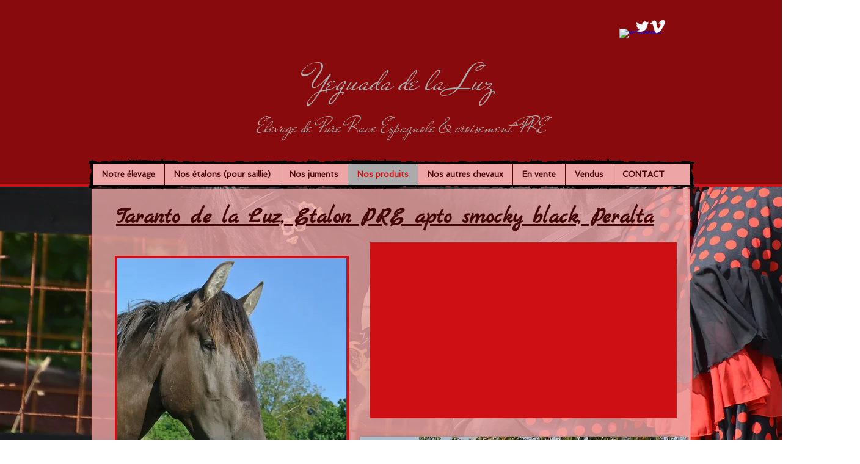

--- FILE ---
content_type: text/html; charset=UTF-8
request_url: https://www.yeguada-de-la-luz.com/nos-talons-1
body_size: 145790
content:
<!DOCTYPE html>
<html lang="fr">
<head>
  
  <meta charset='utf-8'>
  <meta name="viewport" content="width=device-width, initial-scale=1" id="wixDesktopViewport" />
  <meta http-equiv="X-UA-Compatible" content="IE=edge">
  <meta name="generator" content="Wix.com Website Builder"/>

  <link rel="icon" sizes="192x192" href="https://static.parastorage.com/client/pfavico.ico" type="image/x-icon"/>
  <link rel="shortcut icon" href="https://static.parastorage.com/client/pfavico.ico" type="image/x-icon"/>
  <link rel="apple-touch-icon" href="https://static.parastorage.com/client/pfavico.ico" type="image/x-icon"/>

  <!-- Safari Pinned Tab Icon -->
  <!-- <link rel="mask-icon" href="https://static.parastorage.com/client/pfavico.ico"> -->

  <!-- Original trials -->
  


  <!-- Segmenter Polyfill -->
  <script>
    if (!window.Intl || !window.Intl.Segmenter) {
      (function() {
        var script = document.createElement('script');
        script.src = 'https://static.parastorage.com/unpkg/@formatjs/intl-segmenter@11.7.10/polyfill.iife.js';
        document.head.appendChild(script);
      })();
    }
  </script>

  <!-- Legacy Polyfills -->
  <script nomodule="" src="https://static.parastorage.com/unpkg/core-js-bundle@3.2.1/minified.js"></script>
  <script nomodule="" src="https://static.parastorage.com/unpkg/focus-within-polyfill@5.0.9/dist/focus-within-polyfill.js"></script>

  <!-- Performance API Polyfills -->
  <script>
  (function () {
    var noop = function noop() {};
    if ("performance" in window === false) {
      window.performance = {};
    }
    window.performance.mark = performance.mark || noop;
    window.performance.measure = performance.measure || noop;
    if ("now" in window.performance === false) {
      var nowOffset = Date.now();
      if (performance.timing && performance.timing.navigationStart) {
        nowOffset = performance.timing.navigationStart;
      }
      window.performance.now = function now() {
        return Date.now() - nowOffset;
      };
    }
  })();
  </script>

  <!-- Globals Definitions -->
  <script>
    (function () {
      var now = Date.now()
      window.initialTimestamps = {
        initialTimestamp: now,
        initialRequestTimestamp: Math.round(performance.timeOrigin ? performance.timeOrigin : now - performance.now())
      }

      window.thunderboltTag = "libs-releases-GA-local"
      window.thunderboltVersion = "1.16803.0"
    })();
  </script>

  <!-- Essential Viewer Model -->
  <script type="application/json" id="wix-essential-viewer-model">{"fleetConfig":{"fleetName":"thunderbolt-isolated-renderer","type":"GA","code":0},"mode":{"qa":false,"enableTestApi":false,"debug":false,"ssrIndicator":false,"ssrOnly":false,"siteAssetsFallback":"enable","versionIndicator":false},"componentsLibrariesTopology":[{"artifactId":"editor-elements","namespace":"wixui","url":"https:\/\/static.parastorage.com\/services\/editor-elements\/1.14868.0"},{"artifactId":"editor-elements","namespace":"dsgnsys","url":"https:\/\/static.parastorage.com\/services\/editor-elements\/1.14868.0"}],"siteFeaturesConfigs":{"sessionManager":{"isRunningInDifferentSiteContext":false}},"language":{"userLanguage":"fr"},"siteAssets":{"clientTopology":{"mediaRootUrl":"https:\/\/static.wixstatic.com","scriptsUrl":"static.parastorage.com","staticMediaUrl":"https:\/\/static.wixstatic.com\/media","moduleRepoUrl":"https:\/\/static.parastorage.com\/unpkg","fileRepoUrl":"https:\/\/static.parastorage.com\/services","viewerAppsUrl":"https:\/\/viewer-apps.parastorage.com","viewerAssetsUrl":"https:\/\/viewer-assets.parastorage.com","siteAssetsUrl":"https:\/\/siteassets.parastorage.com","pageJsonServerUrls":["https:\/\/pages.parastorage.com","https:\/\/staticorigin.wixstatic.com","https:\/\/www.yeguada-de-la-luz.com","https:\/\/fallback.wix.com\/wix-html-editor-pages-webapp\/page"],"pathOfTBModulesInFileRepoForFallback":"wix-thunderbolt\/dist\/"}},"siteFeatures":["accessibility","appMonitoring","assetsLoader","businessLogger","captcha","clickHandlerRegistrar","commonConfig","componentsLoader","componentsRegistry","consentPolicy","contentReflow","cookiesManager","cyclicTabbing","domSelectors","domStore","environmentWixCodeSdk","environment","locationWixCodeSdk","mpaNavigation","multilingual","navigationManager","navigationPhases","ooi","pages","panorama","renderer","reporter","router","scrollRestoration","seoWixCodeSdk","seo","sessionManager","siteMembersWixCodeSdk","siteMembers","siteScrollBlocker","siteWixCodeSdk","speculationRules","ssrCache","stores","structureApi","thunderboltInitializer","tpaCommons","tpaWorkerFeature","translations","usedPlatformApis","warmupData","windowMessageRegistrar","windowWixCodeSdk","wixEmbedsApi","componentsReact","platform"],"site":{"externalBaseUrl":"https:\/\/www.yeguada-de-la-luz.com","isSEO":false},"media":{"staticMediaUrl":"https:\/\/static.wixstatic.com\/media","mediaRootUrl":"https:\/\/static.wixstatic.com\/","staticVideoUrl":"https:\/\/video.wixstatic.com\/"},"requestUrl":"https:\/\/www.yeguada-de-la-luz.com\/nos-talons-1","rollout":{"siteAssetsVersionsRollout":false,"isDACRollout":0,"isTBRollout":false},"commonConfig":{"brand":"wix","host":"VIEWER","bsi":"","consentPolicy":{},"consentPolicyHeader":{},"siteRevision":"4522","renderingFlow":"NONE","language":"fr","locale":"fr-fr"},"interactionSampleRatio":0.01,"accessTokensUrl":"https:\/\/www.yeguada-de-la-luz.com\/_api\/v1\/access-tokens","isExcludedFromSecurityExperiments":false,"experiments":{"specs.thunderbolt.hardenFetchAndXHR":true,"specs.thunderbolt.securityExperiments":true,"specs.thunderbolt.allowFullGIFTransformation":true,"specs.thunderbolt.browserCacheReload":true,"specs.thunderbolt.removeDynamicModelTopology":true}}</script>
  <script>window.viewerModel = JSON.parse(document.getElementById('wix-essential-viewer-model').textContent)</script>

  <script>
    window.commonConfig = viewerModel.commonConfig
  </script>

  
  <!-- BEGIN handleAccessTokens bundle -->

  <script data-url="https://static.parastorage.com/services/wix-thunderbolt/dist/handleAccessTokens.inline.4f2f9a53.bundle.min.js">(()=>{"use strict";function e(e){let{context:o,property:r,value:n,enumerable:i=!0}=e,c=e.get,l=e.set;if(!r||void 0===n&&!c&&!l)return new Error("property and value are required");let a=o||globalThis,s=a?.[r],u={};if(void 0!==n)u.value=n;else{if(c){let e=t(c);e&&(u.get=e)}if(l){let e=t(l);e&&(u.set=e)}}let p={...u,enumerable:i||!1,configurable:!1};void 0!==n&&(p.writable=!1);try{Object.defineProperty(a,r,p)}catch(e){return e instanceof TypeError?s:e}return s}function t(e,t){return"function"==typeof e?e:!0===e?.async&&"function"==typeof e.func?t?async function(t){return e.func(t)}:async function(){return e.func()}:"function"==typeof e?.func?e.func:void 0}try{e({property:"strictDefine",value:e})}catch{}try{e({property:"defineStrictObject",value:r})}catch{}try{e({property:"defineStrictMethod",value:n})}catch{}var o=["toString","toLocaleString","valueOf","constructor","prototype"];function r(t){let{context:n,property:c,propertiesToExclude:l=[],skipPrototype:a=!1,hardenPrototypePropertiesToExclude:s=[]}=t;if(!c)return new Error("property is required");let u=(n||globalThis)[c],p={},f=i(n,c);u&&("object"==typeof u||"function"==typeof u)&&Reflect.ownKeys(u).forEach(t=>{if(!l.includes(t)&&!o.includes(t)){let o=i(u,t);if(o&&(o.writable||o.configurable)){let{value:r,get:n,set:i,enumerable:c=!1}=o,l={};void 0!==r?l.value=r:n?l.get=n:i&&(l.set=i);try{let o=e({context:u,property:t,...l,enumerable:c});p[t]=o}catch(e){if(!(e instanceof TypeError))throw e;try{p[t]=o.value||o.get||o.set}catch{}}}}});let d={originalObject:u,originalProperties:p};if(!a&&void 0!==u?.prototype){let e=r({context:u,property:"prototype",propertiesToExclude:s,skipPrototype:!0});e instanceof Error||(d.originalPrototype=e?.originalObject,d.originalPrototypeProperties=e?.originalProperties)}return e({context:n,property:c,value:u,enumerable:f?.enumerable}),d}function n(t,o){let r=(o||globalThis)[t],n=i(o||globalThis,t);return r&&n&&(n.writable||n.configurable)?(Object.freeze(r),e({context:globalThis,property:t,value:r})):r}function i(e,t){if(e&&t)try{return Reflect.getOwnPropertyDescriptor(e,t)}catch{return}}function c(e){if("string"!=typeof e)return e;try{return decodeURIComponent(e).toLowerCase().trim()}catch{return e.toLowerCase().trim()}}function l(e,t){let o="";if("string"==typeof e)o=e.split("=")[0]?.trim()||"";else{if(!e||"string"!=typeof e.name)return!1;o=e.name}return t.has(c(o)||"")}function a(e,t){let o;return o="string"==typeof e?e.split(";").map(e=>e.trim()).filter(e=>e.length>0):e||[],o.filter(e=>!l(e,t))}var s=null;function u(){return null===s&&(s=typeof Document>"u"?void 0:Object.getOwnPropertyDescriptor(Document.prototype,"cookie")),s}function p(t,o){if(!globalThis?.cookieStore)return;let r=globalThis.cookieStore.get.bind(globalThis.cookieStore),n=globalThis.cookieStore.getAll.bind(globalThis.cookieStore),i=globalThis.cookieStore.set.bind(globalThis.cookieStore),c=globalThis.cookieStore.delete.bind(globalThis.cookieStore);return e({context:globalThis.CookieStore.prototype,property:"get",value:async function(e){return l(("string"==typeof e?e:e.name)||"",t)?null:r.call(this,e)},enumerable:!0}),e({context:globalThis.CookieStore.prototype,property:"getAll",value:async function(){return a(await n.apply(this,Array.from(arguments)),t)},enumerable:!0}),e({context:globalThis.CookieStore.prototype,property:"set",value:async function(){let e=Array.from(arguments);if(!l(1===e.length?e[0].name:e[0],t))return i.apply(this,e);o&&console.warn(o)},enumerable:!0}),e({context:globalThis.CookieStore.prototype,property:"delete",value:async function(){let e=Array.from(arguments);if(!l(1===e.length?e[0].name:e[0],t))return c.apply(this,e)},enumerable:!0}),e({context:globalThis.cookieStore,property:"prototype",value:globalThis.CookieStore.prototype,enumerable:!1}),e({context:globalThis,property:"cookieStore",value:globalThis.cookieStore,enumerable:!0}),{get:r,getAll:n,set:i,delete:c}}var f=["TextEncoder","TextDecoder","XMLHttpRequestEventTarget","EventTarget","URL","JSON","Reflect","Object","Array","Map","Set","WeakMap","WeakSet","Promise","Symbol","Error"],d=["addEventListener","removeEventListener","dispatchEvent","encodeURI","encodeURIComponent","decodeURI","decodeURIComponent"];const y=(e,t)=>{try{const o=t?t.get.call(document):document.cookie;return o.split(";").map(e=>e.trim()).filter(t=>t?.startsWith(e))[0]?.split("=")[1]}catch(e){return""}},g=(e="",t="",o="/")=>`${e}=; ${t?`domain=${t};`:""} max-age=0; path=${o}; expires=Thu, 01 Jan 1970 00:00:01 GMT`;function m(){(function(){if("undefined"!=typeof window){const e=performance.getEntriesByType("navigation")[0];return"back_forward"===(e?.type||"")}return!1})()&&function(){const{counter:e}=function(){const e=b("getItem");if(e){const[t,o]=e.split("-"),r=o?parseInt(o,10):0;if(r>=3){const e=t?Number(t):0;if(Date.now()-e>6e4)return{counter:0}}return{counter:r}}return{counter:0}}();e<3?(!function(e=1){b("setItem",`${Date.now()}-${e}`)}(e+1),window.location.reload()):console.error("ATS: Max reload attempts reached")}()}function b(e,t){try{return sessionStorage[e]("reload",t||"")}catch(e){console.error("ATS: Error calling sessionStorage:",e)}}const h="client-session-bind",v="sec-fetch-unsupported",{experiments:w}=window.viewerModel,T=[h,"client-binding",v,"svSession","smSession","server-session-bind","wixSession2","wixSession3"].map(e=>e.toLowerCase()),{cookie:S}=function(t,o){let r=new Set(t);return e({context:document,property:"cookie",set:{func:e=>function(e,t,o,r){let n=u(),i=c(t.split(";")[0]||"")||"";[...o].every(e=>!i.startsWith(e.toLowerCase()))&&n?.set?n.set.call(e,t):r&&console.warn(r)}(document,e,r,o)},get:{func:()=>function(e,t){let o=u();if(!o?.get)throw new Error("Cookie descriptor or getter not available");return a(o.get.call(e),t).join("; ")}(document,r)},enumerable:!0}),{cookieStore:p(r,o),cookie:u()}}(T),k="tbReady",x="security_overrideGlobals",{experiments:E,siteFeaturesConfigs:C,accessTokensUrl:P}=window.viewerModel,R=P,M={},O=(()=>{const e=y(h,S);if(w["specs.thunderbolt.browserCacheReload"]){y(v,S)||e?b("removeItem"):m()}return(()=>{const e=g(h),t=g(h,location.hostname);S.set.call(document,e),S.set.call(document,t)})(),e})();O&&(M["client-binding"]=O);const D=fetch;addEventListener(k,function e(t){const{logger:o}=t.detail;try{window.tb.init({fetch:D,fetchHeaders:M})}catch(e){const t=new Error("TB003");o.meter(`${x}_${t.message}`,{paramsOverrides:{errorType:x,eventString:t.message}}),window?.viewerModel?.mode.debug&&console.error(e)}finally{removeEventListener(k,e)}}),E["specs.thunderbolt.hardenFetchAndXHR"]||(window.fetchDynamicModel=()=>C.sessionManager.isRunningInDifferentSiteContext?Promise.resolve({}):fetch(R,{credentials:"same-origin",headers:M}).then(function(e){if(!e.ok)throw new Error(`[${e.status}]${e.statusText}`);return e.json()}),window.dynamicModelPromise=window.fetchDynamicModel())})();
//# sourceMappingURL=https://static.parastorage.com/services/wix-thunderbolt/dist/handleAccessTokens.inline.4f2f9a53.bundle.min.js.map</script>

<!-- END handleAccessTokens bundle -->

<!-- BEGIN overrideGlobals bundle -->

<script data-url="https://static.parastorage.com/services/wix-thunderbolt/dist/overrideGlobals.inline.ec13bfcf.bundle.min.js">(()=>{"use strict";function e(e){let{context:r,property:o,value:n,enumerable:i=!0}=e,c=e.get,a=e.set;if(!o||void 0===n&&!c&&!a)return new Error("property and value are required");let l=r||globalThis,u=l?.[o],s={};if(void 0!==n)s.value=n;else{if(c){let e=t(c);e&&(s.get=e)}if(a){let e=t(a);e&&(s.set=e)}}let p={...s,enumerable:i||!1,configurable:!1};void 0!==n&&(p.writable=!1);try{Object.defineProperty(l,o,p)}catch(e){return e instanceof TypeError?u:e}return u}function t(e,t){return"function"==typeof e?e:!0===e?.async&&"function"==typeof e.func?t?async function(t){return e.func(t)}:async function(){return e.func()}:"function"==typeof e?.func?e.func:void 0}try{e({property:"strictDefine",value:e})}catch{}try{e({property:"defineStrictObject",value:o})}catch{}try{e({property:"defineStrictMethod",value:n})}catch{}var r=["toString","toLocaleString","valueOf","constructor","prototype"];function o(t){let{context:n,property:c,propertiesToExclude:a=[],skipPrototype:l=!1,hardenPrototypePropertiesToExclude:u=[]}=t;if(!c)return new Error("property is required");let s=(n||globalThis)[c],p={},f=i(n,c);s&&("object"==typeof s||"function"==typeof s)&&Reflect.ownKeys(s).forEach(t=>{if(!a.includes(t)&&!r.includes(t)){let r=i(s,t);if(r&&(r.writable||r.configurable)){let{value:o,get:n,set:i,enumerable:c=!1}=r,a={};void 0!==o?a.value=o:n?a.get=n:i&&(a.set=i);try{let r=e({context:s,property:t,...a,enumerable:c});p[t]=r}catch(e){if(!(e instanceof TypeError))throw e;try{p[t]=r.value||r.get||r.set}catch{}}}}});let d={originalObject:s,originalProperties:p};if(!l&&void 0!==s?.prototype){let e=o({context:s,property:"prototype",propertiesToExclude:u,skipPrototype:!0});e instanceof Error||(d.originalPrototype=e?.originalObject,d.originalPrototypeProperties=e?.originalProperties)}return e({context:n,property:c,value:s,enumerable:f?.enumerable}),d}function n(t,r){let o=(r||globalThis)[t],n=i(r||globalThis,t);return o&&n&&(n.writable||n.configurable)?(Object.freeze(o),e({context:globalThis,property:t,value:o})):o}function i(e,t){if(e&&t)try{return Reflect.getOwnPropertyDescriptor(e,t)}catch{return}}function c(e){if("string"!=typeof e)return e;try{return decodeURIComponent(e).toLowerCase().trim()}catch{return e.toLowerCase().trim()}}function a(e,t){return e instanceof Headers?e.forEach((r,o)=>{l(o,t)||e.delete(o)}):Object.keys(e).forEach(r=>{l(r,t)||delete e[r]}),e}function l(e,t){return!t.has(c(e)||"")}function u(e,t){let r=!0,o=function(e){let t,r;if(globalThis.Request&&e instanceof Request)t=e.url;else{if("function"!=typeof e?.toString)throw new Error("Unsupported type for url");t=e.toString()}try{return new URL(t).pathname}catch{return r=t.replace(/#.+/gi,"").split("?").shift(),r.startsWith("/")?r:`/${r}`}}(e),n=c(o);return n&&t.some(e=>n.includes(e))&&(r=!1),r}function s(t,r,o){let n=fetch,i=XMLHttpRequest,c=new Set(r);function s(){let e=new i,r=e.open,n=e.setRequestHeader;return e.open=function(){let n=Array.from(arguments),i=n[1];if(n.length<2||u(i,t))return r.apply(e,n);throw new Error(o||`Request not allowed for path ${i}`)},e.setRequestHeader=function(t,r){l(decodeURIComponent(t),c)&&n.call(e,t,r)},e}return e({property:"fetch",value:function(){let e=function(e,t){return globalThis.Request&&e[0]instanceof Request&&e[0]?.headers?a(e[0].headers,t):e[1]?.headers&&a(e[1].headers,t),e}(arguments,c);return u(arguments[0],t)?n.apply(globalThis,Array.from(e)):new Promise((e,t)=>{t(new Error(o||`Request not allowed for path ${arguments[0]}`))})},enumerable:!0}),e({property:"XMLHttpRequest",value:s,enumerable:!0}),Object.keys(i).forEach(e=>{s[e]=i[e]}),{fetch:n,XMLHttpRequest:i}}var p=["TextEncoder","TextDecoder","XMLHttpRequestEventTarget","EventTarget","URL","JSON","Reflect","Object","Array","Map","Set","WeakMap","WeakSet","Promise","Symbol","Error"],f=["addEventListener","removeEventListener","dispatchEvent","encodeURI","encodeURIComponent","decodeURI","decodeURIComponent"];const d=function(){let t=globalThis.open,r=document.open;function o(e,r,o){let n="string"!=typeof e,i=t.call(window,e,r,o);return n||e&&function(e){return e.startsWith("//")&&/(?:[a-z0-9](?:[a-z0-9-]{0,61}[a-z0-9])?\.)+[a-z0-9][a-z0-9-]{0,61}[a-z0-9]/g.test(`${location.protocol}:${e}`)&&(e=`${location.protocol}${e}`),!e.startsWith("http")||new URL(e).hostname===location.hostname}(e)?{}:i}return e({property:"open",value:o,context:globalThis,enumerable:!0}),e({property:"open",value:function(e,t,n){return e?o(e,t,n):r.call(document,e||"",t||"",n||"")},context:document,enumerable:!0}),{open:t,documentOpen:r}},y=function(){let t=document.createElement,r=Element.prototype.setAttribute,o=Element.prototype.setAttributeNS;return e({property:"createElement",context:document,value:function(n,i){let a=t.call(document,n,i);if("iframe"===c(n)){e({property:"srcdoc",context:a,get:()=>"",set:()=>{console.warn("`srcdoc` is not allowed in iframe elements.")}});let t=function(e,t){"srcdoc"!==e.toLowerCase()?r.call(a,e,t):console.warn("`srcdoc` attribute is not allowed to be set.")},n=function(e,t,r){"srcdoc"!==t.toLowerCase()?o.call(a,e,t,r):console.warn("`srcdoc` attribute is not allowed to be set.")};a.setAttribute=t,a.setAttributeNS=n}return a},enumerable:!0}),{createElement:t,setAttribute:r,setAttributeNS:o}},m=["client-binding"],b=["/_api/v1/access-tokens","/_api/v2/dynamicmodel","/_api/one-app-session-web/v3/businesses"],h=function(){let t=setTimeout,r=setInterval;return o("setTimeout",0,globalThis),o("setInterval",0,globalThis),{setTimeout:t,setInterval:r};function o(t,r,o){let n=o||globalThis,i=n[t];if(!i||"function"!=typeof i)throw new Error(`Function ${t} not found or is not a function`);e({property:t,value:function(){let e=Array.from(arguments);if("string"!=typeof e[r])return i.apply(n,e);console.warn(`Calling ${t} with a String Argument at index ${r} is not allowed`)},context:o,enumerable:!0})}},v=function(){if(navigator&&"serviceWorker"in navigator){let t=navigator.serviceWorker.register;return e({context:navigator.serviceWorker,property:"register",value:function(){console.log("Service worker registration is not allowed")},enumerable:!0}),{register:t}}return{}};performance.mark("overrideGlobals started");const{isExcludedFromSecurityExperiments:g,experiments:w}=window.viewerModel,E=!g&&w["specs.thunderbolt.securityExperiments"];try{d(),E&&y(),w["specs.thunderbolt.hardenFetchAndXHR"]&&E&&s(b,m),v(),(e=>{let t=[],r=[];r=r.concat(["TextEncoder","TextDecoder"]),e&&(r=r.concat(["XMLHttpRequestEventTarget","EventTarget"])),r=r.concat(["URL","JSON"]),e&&(t=t.concat(["addEventListener","removeEventListener"])),t=t.concat(["encodeURI","encodeURIComponent","decodeURI","decodeURIComponent"]),r=r.concat(["String","Number"]),e&&r.push("Object"),r=r.concat(["Reflect"]),t.forEach(e=>{n(e),["addEventListener","removeEventListener"].includes(e)&&n(e,document)}),r.forEach(e=>{o({property:e})})})(E),E&&h()}catch(e){window?.viewerModel?.mode.debug&&console.error(e);const t=new Error("TB006");window.fedops?.reportError(t,"security_overrideGlobals"),window.Sentry?window.Sentry.captureException(t):globalThis.defineStrictProperty("sentryBuffer",[t],window,!1)}performance.mark("overrideGlobals ended")})();
//# sourceMappingURL=https://static.parastorage.com/services/wix-thunderbolt/dist/overrideGlobals.inline.ec13bfcf.bundle.min.js.map</script>

<!-- END overrideGlobals bundle -->


  
  <script>
    window.commonConfig = viewerModel.commonConfig

	
  </script>

  <!-- Initial CSS -->
  <style data-url="https://static.parastorage.com/services/wix-thunderbolt/dist/main.347af09f.min.css">@keyframes slide-horizontal-new{0%{transform:translateX(100%)}}@keyframes slide-horizontal-old{80%{opacity:1}to{opacity:0;transform:translateX(-100%)}}@keyframes slide-vertical-new{0%{transform:translateY(-100%)}}@keyframes slide-vertical-old{80%{opacity:1}to{opacity:0;transform:translateY(100%)}}@keyframes out-in-new{0%{opacity:0}}@keyframes out-in-old{to{opacity:0}}:root:active-view-transition{view-transition-name:none}::view-transition{pointer-events:none}:root:active-view-transition::view-transition-new(page-group),:root:active-view-transition::view-transition-old(page-group){animation-duration:.6s;cursor:wait;pointer-events:all}:root:active-view-transition-type(SlideHorizontal)::view-transition-old(page-group){animation:slide-horizontal-old .6s cubic-bezier(.83,0,.17,1) forwards;mix-blend-mode:normal}:root:active-view-transition-type(SlideHorizontal)::view-transition-new(page-group){animation:slide-horizontal-new .6s cubic-bezier(.83,0,.17,1) backwards;mix-blend-mode:normal}:root:active-view-transition-type(SlideVertical)::view-transition-old(page-group){animation:slide-vertical-old .6s cubic-bezier(.83,0,.17,1) forwards;mix-blend-mode:normal}:root:active-view-transition-type(SlideVertical)::view-transition-new(page-group){animation:slide-vertical-new .6s cubic-bezier(.83,0,.17,1) backwards;mix-blend-mode:normal}:root:active-view-transition-type(OutIn)::view-transition-old(page-group){animation:out-in-old .35s cubic-bezier(.22,1,.36,1) forwards}:root:active-view-transition-type(OutIn)::view-transition-new(page-group){animation:out-in-new .35s cubic-bezier(.64,0,.78,0) .35s backwards}@media(prefers-reduced-motion:reduce){::view-transition-group(*),::view-transition-new(*),::view-transition-old(*){animation:none!important}}body,html{background:transparent;border:0;margin:0;outline:0;padding:0;vertical-align:baseline}body{--scrollbar-width:0px;font-family:Arial,Helvetica,sans-serif;font-size:10px}body,html{height:100%}body{overflow-x:auto;overflow-y:scroll}body:not(.responsive) #site-root{min-width:var(--site-width);width:100%}body:not([data-js-loaded]) [data-hide-prejs]{visibility:hidden}interact-element{display:contents}#SITE_CONTAINER{position:relative}:root{--one-unit:1vw;--section-max-width:9999px;--spx-stopper-max:9999px;--spx-stopper-min:0px;--browser-zoom:1}@supports(-webkit-appearance:none) and (stroke-color:transparent){:root{--safari-sticky-fix:opacity;--experimental-safari-sticky-fix:translateZ(0)}}@supports(container-type:inline-size){:root{--one-unit:1cqw}}[id^=oldHoverBox-]{mix-blend-mode:plus-lighter;transition:opacity .5s ease,visibility .5s ease}[data-mesh-id$=inlineContent-gridContainer]:has(>[id^=oldHoverBox-]){isolation:isolate}</style>
<style data-url="https://static.parastorage.com/services/wix-thunderbolt/dist/main.renderer.25146d00.min.css">a,abbr,acronym,address,applet,b,big,blockquote,button,caption,center,cite,code,dd,del,dfn,div,dl,dt,em,fieldset,font,footer,form,h1,h2,h3,h4,h5,h6,header,i,iframe,img,ins,kbd,label,legend,li,nav,object,ol,p,pre,q,s,samp,section,small,span,strike,strong,sub,sup,table,tbody,td,tfoot,th,thead,title,tr,tt,u,ul,var{background:transparent;border:0;margin:0;outline:0;padding:0;vertical-align:baseline}input,select,textarea{box-sizing:border-box;font-family:Helvetica,Arial,sans-serif}ol,ul{list-style:none}blockquote,q{quotes:none}ins{text-decoration:none}del{text-decoration:line-through}table{border-collapse:collapse;border-spacing:0}a{cursor:pointer;text-decoration:none}.testStyles{overflow-y:hidden}.reset-button{-webkit-appearance:none;background:none;border:0;color:inherit;font:inherit;line-height:normal;outline:0;overflow:visible;padding:0;-webkit-user-select:none;-moz-user-select:none;-ms-user-select:none}:focus{outline:none}body.device-mobile-optimized:not(.disable-site-overflow){overflow-x:hidden;overflow-y:scroll}body.device-mobile-optimized:not(.responsive) #SITE_CONTAINER{margin-left:auto;margin-right:auto;overflow-x:visible;position:relative;width:320px}body.device-mobile-optimized:not(.responsive):not(.blockSiteScrolling) #SITE_CONTAINER{margin-top:0}body.device-mobile-optimized>*{max-width:100%!important}body.device-mobile-optimized #site-root{overflow-x:hidden;overflow-y:hidden}@supports(overflow:clip){body.device-mobile-optimized #site-root{overflow-x:clip;overflow-y:clip}}body.device-mobile-non-optimized #SITE_CONTAINER #site-root{overflow-x:clip;overflow-y:clip}body.device-mobile-non-optimized.fullScreenMode{background-color:#5f6360}body.device-mobile-non-optimized.fullScreenMode #MOBILE_ACTIONS_MENU,body.device-mobile-non-optimized.fullScreenMode #SITE_BACKGROUND,body.device-mobile-non-optimized.fullScreenMode #site-root,body.fullScreenMode #WIX_ADS{visibility:hidden}body.fullScreenMode{overflow-x:hidden!important;overflow-y:hidden!important}body.fullScreenMode.device-mobile-optimized #TINY_MENU{opacity:0;pointer-events:none}body.fullScreenMode-scrollable.device-mobile-optimized{overflow-x:hidden!important;overflow-y:auto!important}body.fullScreenMode-scrollable.device-mobile-optimized #masterPage,body.fullScreenMode-scrollable.device-mobile-optimized #site-root{overflow-x:hidden!important;overflow-y:hidden!important}body.fullScreenMode-scrollable.device-mobile-optimized #SITE_BACKGROUND,body.fullScreenMode-scrollable.device-mobile-optimized #masterPage{height:auto!important}body.fullScreenMode-scrollable.device-mobile-optimized #masterPage.mesh-layout{height:0!important}body.blockSiteScrolling,body.siteScrollingBlocked{position:fixed;width:100%}body.siteScrollingBlockedIOSFix{overflow:hidden!important}body.blockSiteScrolling #SITE_CONTAINER{margin-top:calc(var(--blocked-site-scroll-margin-top)*-1)}#site-root{margin:0 auto;min-height:100%;position:relative;top:var(--wix-ads-height)}#site-root img:not([src]){visibility:hidden}#site-root svg img:not([src]){visibility:visible}.auto-generated-link{color:inherit}#SCROLL_TO_BOTTOM,#SCROLL_TO_TOP{height:0}.has-click-trigger{cursor:pointer}.fullScreenOverlay{bottom:0;display:flex;justify-content:center;left:0;overflow-y:hidden;position:fixed;right:0;top:-60px;z-index:1005}.fullScreenOverlay>.fullScreenOverlayContent{bottom:0;left:0;margin:0 auto;overflow:hidden;position:absolute;right:0;top:60px;transform:translateZ(0)}[data-mesh-id$=centeredContent],[data-mesh-id$=form],[data-mesh-id$=inlineContent]{pointer-events:none;position:relative}[data-mesh-id$=-gridWrapper],[data-mesh-id$=-rotated-wrapper]{pointer-events:none}[data-mesh-id$=-gridContainer]>*,[data-mesh-id$=-rotated-wrapper]>*,[data-mesh-id$=inlineContent]>:not([data-mesh-id$=-gridContainer]){pointer-events:auto}.device-mobile-optimized #masterPage.mesh-layout #SOSP_CONTAINER_CUSTOM_ID{grid-area:2/1/3/2;-ms-grid-row:2;position:relative}#masterPage.mesh-layout{-ms-grid-rows:max-content max-content min-content max-content;-ms-grid-columns:100%;align-items:start;display:-ms-grid;display:grid;grid-template-columns:100%;grid-template-rows:max-content max-content min-content max-content;justify-content:stretch}#masterPage.mesh-layout #PAGES_CONTAINER,#masterPage.mesh-layout #SITE_FOOTER-placeholder,#masterPage.mesh-layout #SITE_FOOTER_WRAPPER,#masterPage.mesh-layout #SITE_HEADER-placeholder,#masterPage.mesh-layout #SITE_HEADER_WRAPPER,#masterPage.mesh-layout #SOSP_CONTAINER_CUSTOM_ID[data-state~=mobileView],#masterPage.mesh-layout #soapAfterPagesContainer,#masterPage.mesh-layout #soapBeforePagesContainer{-ms-grid-row-align:start;-ms-grid-column-align:start;-ms-grid-column:1}#masterPage.mesh-layout #SITE_HEADER-placeholder,#masterPage.mesh-layout #SITE_HEADER_WRAPPER{grid-area:1/1/2/2;-ms-grid-row:1}#masterPage.mesh-layout #PAGES_CONTAINER,#masterPage.mesh-layout #soapAfterPagesContainer,#masterPage.mesh-layout #soapBeforePagesContainer{grid-area:3/1/4/2;-ms-grid-row:3}#masterPage.mesh-layout #soapAfterPagesContainer,#masterPage.mesh-layout #soapBeforePagesContainer{width:100%}#masterPage.mesh-layout #PAGES_CONTAINER{align-self:stretch}#masterPage.mesh-layout main#PAGES_CONTAINER{display:block}#masterPage.mesh-layout #SITE_FOOTER-placeholder,#masterPage.mesh-layout #SITE_FOOTER_WRAPPER{grid-area:4/1/5/2;-ms-grid-row:4}#masterPage.mesh-layout #SITE_PAGES,#masterPage.mesh-layout [data-mesh-id=PAGES_CONTAINERcenteredContent],#masterPage.mesh-layout [data-mesh-id=PAGES_CONTAINERinlineContent]{height:100%}#masterPage.mesh-layout.desktop>*{width:100%}#masterPage.mesh-layout #PAGES_CONTAINER,#masterPage.mesh-layout #SITE_FOOTER,#masterPage.mesh-layout #SITE_FOOTER_WRAPPER,#masterPage.mesh-layout #SITE_HEADER,#masterPage.mesh-layout #SITE_HEADER_WRAPPER,#masterPage.mesh-layout #SITE_PAGES,#masterPage.mesh-layout #masterPageinlineContent{position:relative}#masterPage.mesh-layout #SITE_HEADER{grid-area:1/1/2/2}#masterPage.mesh-layout #SITE_FOOTER{grid-area:4/1/5/2}#masterPage.mesh-layout.overflow-x-clip #SITE_FOOTER,#masterPage.mesh-layout.overflow-x-clip #SITE_HEADER{overflow-x:clip}[data-z-counter]{z-index:0}[data-z-counter="0"]{z-index:auto}.wixSiteProperties{-webkit-font-smoothing:antialiased;-moz-osx-font-smoothing:grayscale}:root{--wst-button-color-fill-primary:rgb(var(--color_48));--wst-button-color-border-primary:rgb(var(--color_49));--wst-button-color-text-primary:rgb(var(--color_50));--wst-button-color-fill-primary-hover:rgb(var(--color_51));--wst-button-color-border-primary-hover:rgb(var(--color_52));--wst-button-color-text-primary-hover:rgb(var(--color_53));--wst-button-color-fill-primary-disabled:rgb(var(--color_54));--wst-button-color-border-primary-disabled:rgb(var(--color_55));--wst-button-color-text-primary-disabled:rgb(var(--color_56));--wst-button-color-fill-secondary:rgb(var(--color_57));--wst-button-color-border-secondary:rgb(var(--color_58));--wst-button-color-text-secondary:rgb(var(--color_59));--wst-button-color-fill-secondary-hover:rgb(var(--color_60));--wst-button-color-border-secondary-hover:rgb(var(--color_61));--wst-button-color-text-secondary-hover:rgb(var(--color_62));--wst-button-color-fill-secondary-disabled:rgb(var(--color_63));--wst-button-color-border-secondary-disabled:rgb(var(--color_64));--wst-button-color-text-secondary-disabled:rgb(var(--color_65));--wst-color-fill-base-1:rgb(var(--color_36));--wst-color-fill-base-2:rgb(var(--color_37));--wst-color-fill-base-shade-1:rgb(var(--color_38));--wst-color-fill-base-shade-2:rgb(var(--color_39));--wst-color-fill-base-shade-3:rgb(var(--color_40));--wst-color-fill-accent-1:rgb(var(--color_41));--wst-color-fill-accent-2:rgb(var(--color_42));--wst-color-fill-accent-3:rgb(var(--color_43));--wst-color-fill-accent-4:rgb(var(--color_44));--wst-color-fill-background-primary:rgb(var(--color_11));--wst-color-fill-background-secondary:rgb(var(--color_12));--wst-color-text-primary:rgb(var(--color_15));--wst-color-text-secondary:rgb(var(--color_14));--wst-color-action:rgb(var(--color_18));--wst-color-disabled:rgb(var(--color_39));--wst-color-title:rgb(var(--color_45));--wst-color-subtitle:rgb(var(--color_46));--wst-color-line:rgb(var(--color_47));--wst-font-style-h2:var(--font_2);--wst-font-style-h3:var(--font_3);--wst-font-style-h4:var(--font_4);--wst-font-style-h5:var(--font_5);--wst-font-style-h6:var(--font_6);--wst-font-style-body-large:var(--font_7);--wst-font-style-body-medium:var(--font_8);--wst-font-style-body-small:var(--font_9);--wst-font-style-body-x-small:var(--font_10);--wst-color-custom-1:rgb(var(--color_13));--wst-color-custom-2:rgb(var(--color_16));--wst-color-custom-3:rgb(var(--color_17));--wst-color-custom-4:rgb(var(--color_19));--wst-color-custom-5:rgb(var(--color_20));--wst-color-custom-6:rgb(var(--color_21));--wst-color-custom-7:rgb(var(--color_22));--wst-color-custom-8:rgb(var(--color_23));--wst-color-custom-9:rgb(var(--color_24));--wst-color-custom-10:rgb(var(--color_25));--wst-color-custom-11:rgb(var(--color_26));--wst-color-custom-12:rgb(var(--color_27));--wst-color-custom-13:rgb(var(--color_28));--wst-color-custom-14:rgb(var(--color_29));--wst-color-custom-15:rgb(var(--color_30));--wst-color-custom-16:rgb(var(--color_31));--wst-color-custom-17:rgb(var(--color_32));--wst-color-custom-18:rgb(var(--color_33));--wst-color-custom-19:rgb(var(--color_34));--wst-color-custom-20:rgb(var(--color_35))}.wix-presets-wrapper{display:contents}</style>

  <meta name="format-detection" content="telephone=no">
  <meta name="skype_toolbar" content="skype_toolbar_parser_compatible">
  
  

  

  
      <!--pageHtmlEmbeds.head start-->
      <script type="wix/htmlEmbeds" id="pageHtmlEmbeds.head start"></script>
    
      <script type="wix/htmlEmbeds" id="pageHtmlEmbeds.head end"></script>
      <!--pageHtmlEmbeds.head end-->
  

  <!-- head performance data start -->
  
  <!-- head performance data end -->
  

    


<meta http-equiv="X-Wix-Meta-Site-Id" content="8713c651-56d6-4cce-b158-e0589a2ca2ef">
<meta http-equiv="X-Wix-Application-Instance-Id" content="a727e6ca-00af-4b0d-9cba-986b652eb5fe">

    <meta http-equiv="X-Wix-Published-Version" content="4522"/>



    <meta http-equiv="etag" content="bug"/>

<!-- render-head end -->

<style data-href="https://static.parastorage.com/services/editor-elements-library/dist/thunderbolt/rb_wixui.thunderbolt_bootstrap.a1b00b19.min.css">.cwL6XW{cursor:pointer}.sNF2R0{opacity:0}.hLoBV3{transition:opacity var(--transition-duration) cubic-bezier(.37,0,.63,1)}.Rdf41z,.hLoBV3{opacity:1}.ftlZWo{transition:opacity var(--transition-duration) cubic-bezier(.37,0,.63,1)}.ATGlOr,.ftlZWo{opacity:0}.KQSXD0{transition:opacity var(--transition-duration) cubic-bezier(.64,0,.78,0)}.KQSXD0,.pagQKE{opacity:1}._6zG5H{opacity:0;transition:opacity var(--transition-duration) cubic-bezier(.22,1,.36,1)}.BB49uC{transform:translateX(100%)}.j9xE1V{transition:transform var(--transition-duration) cubic-bezier(.87,0,.13,1)}.ICs7Rs,.j9xE1V{transform:translateX(0)}.DxijZJ{transition:transform var(--transition-duration) cubic-bezier(.87,0,.13,1)}.B5kjYq,.DxijZJ{transform:translateX(-100%)}.cJijIV{transition:transform var(--transition-duration) cubic-bezier(.87,0,.13,1)}.cJijIV,.hOxaWM{transform:translateX(0)}.T9p3fN{transform:translateX(100%);transition:transform var(--transition-duration) cubic-bezier(.87,0,.13,1)}.qDxYJm{transform:translateY(100%)}.aA9V0P{transition:transform var(--transition-duration) cubic-bezier(.87,0,.13,1)}.YPXPAS,.aA9V0P{transform:translateY(0)}.Xf2zsA{transition:transform var(--transition-duration) cubic-bezier(.87,0,.13,1)}.Xf2zsA,.y7Kt7s{transform:translateY(-100%)}.EeUgMu{transition:transform var(--transition-duration) cubic-bezier(.87,0,.13,1)}.EeUgMu,.fdHrtm{transform:translateY(0)}.WIFaG4{transform:translateY(100%);transition:transform var(--transition-duration) cubic-bezier(.87,0,.13,1)}body:not(.responsive) .JsJXaX{overflow-x:clip}:root:active-view-transition .JsJXaX{view-transition-name:page-group}.AnQkDU{display:grid;grid-template-columns:1fr;grid-template-rows:1fr;height:100%}.AnQkDU>div{align-self:stretch!important;grid-area:1/1/2/2;justify-self:stretch!important}.StylableButton2545352419__root{-archetype:box;border:none;box-sizing:border-box;cursor:pointer;display:block;height:100%;min-height:10px;min-width:10px;padding:0;touch-action:manipulation;width:100%}.StylableButton2545352419__root[disabled]{pointer-events:none}.StylableButton2545352419__root:not(:hover):not([disabled]).StylableButton2545352419--hasBackgroundColor{background-color:var(--corvid-background-color)!important}.StylableButton2545352419__root:hover:not([disabled]).StylableButton2545352419--hasHoverBackgroundColor{background-color:var(--corvid-hover-background-color)!important}.StylableButton2545352419__root:not(:hover)[disabled].StylableButton2545352419--hasDisabledBackgroundColor{background-color:var(--corvid-disabled-background-color)!important}.StylableButton2545352419__root:not(:hover):not([disabled]).StylableButton2545352419--hasBorderColor{border-color:var(--corvid-border-color)!important}.StylableButton2545352419__root:hover:not([disabled]).StylableButton2545352419--hasHoverBorderColor{border-color:var(--corvid-hover-border-color)!important}.StylableButton2545352419__root:not(:hover)[disabled].StylableButton2545352419--hasDisabledBorderColor{border-color:var(--corvid-disabled-border-color)!important}.StylableButton2545352419__root.StylableButton2545352419--hasBorderRadius{border-radius:var(--corvid-border-radius)!important}.StylableButton2545352419__root.StylableButton2545352419--hasBorderWidth{border-width:var(--corvid-border-width)!important}.StylableButton2545352419__root:not(:hover):not([disabled]).StylableButton2545352419--hasColor,.StylableButton2545352419__root:not(:hover):not([disabled]).StylableButton2545352419--hasColor .StylableButton2545352419__label{color:var(--corvid-color)!important}.StylableButton2545352419__root:hover:not([disabled]).StylableButton2545352419--hasHoverColor,.StylableButton2545352419__root:hover:not([disabled]).StylableButton2545352419--hasHoverColor .StylableButton2545352419__label{color:var(--corvid-hover-color)!important}.StylableButton2545352419__root:not(:hover)[disabled].StylableButton2545352419--hasDisabledColor,.StylableButton2545352419__root:not(:hover)[disabled].StylableButton2545352419--hasDisabledColor .StylableButton2545352419__label{color:var(--corvid-disabled-color)!important}.StylableButton2545352419__link{-archetype:box;box-sizing:border-box;color:#000;text-decoration:none}.StylableButton2545352419__container{align-items:center;display:flex;flex-basis:auto;flex-direction:row;flex-grow:1;height:100%;justify-content:center;overflow:hidden;transition:all .2s ease,visibility 0s;width:100%}.StylableButton2545352419__label{-archetype:text;-controller-part-type:LayoutChildDisplayDropdown,LayoutFlexChildSpacing(first);max-width:100%;min-width:1.8em;overflow:hidden;text-align:center;text-overflow:ellipsis;transition:inherit;white-space:nowrap}.StylableButton2545352419__root.StylableButton2545352419--isMaxContent .StylableButton2545352419__label{text-overflow:unset}.StylableButton2545352419__root.StylableButton2545352419--isWrapText .StylableButton2545352419__label{min-width:10px;overflow-wrap:break-word;white-space:break-spaces;word-break:break-word}.StylableButton2545352419__icon{-archetype:icon;-controller-part-type:LayoutChildDisplayDropdown,LayoutFlexChildSpacing(last);flex-shrink:0;height:50px;min-width:1px;transition:inherit}.StylableButton2545352419__icon.StylableButton2545352419--override{display:block!important}.StylableButton2545352419__icon svg,.StylableButton2545352419__icon>span{display:flex;height:inherit;width:inherit}.StylableButton2545352419__root:not(:hover):not([disalbed]).StylableButton2545352419--hasIconColor .StylableButton2545352419__icon svg{fill:var(--corvid-icon-color)!important;stroke:var(--corvid-icon-color)!important}.StylableButton2545352419__root:hover:not([disabled]).StylableButton2545352419--hasHoverIconColor .StylableButton2545352419__icon svg{fill:var(--corvid-hover-icon-color)!important;stroke:var(--corvid-hover-icon-color)!important}.StylableButton2545352419__root:not(:hover)[disabled].StylableButton2545352419--hasDisabledIconColor .StylableButton2545352419__icon svg{fill:var(--corvid-disabled-icon-color)!important;stroke:var(--corvid-disabled-icon-color)!important}.aeyn4z{bottom:0;left:0;position:absolute;right:0;top:0}.qQrFOK{cursor:pointer}.VDJedC{-webkit-tap-highlight-color:rgba(0,0,0,0);fill:var(--corvid-fill-color,var(--fill));fill-opacity:var(--fill-opacity);stroke:var(--corvid-stroke-color,var(--stroke));stroke-opacity:var(--stroke-opacity);stroke-width:var(--stroke-width);filter:var(--drop-shadow,none);opacity:var(--opacity);transform:var(--flip)}.VDJedC,.VDJedC svg{bottom:0;left:0;position:absolute;right:0;top:0}.VDJedC svg{height:var(--svg-calculated-height,100%);margin:auto;padding:var(--svg-calculated-padding,0);width:var(--svg-calculated-width,100%)}.VDJedC svg:not([data-type=ugc]){overflow:visible}.l4CAhn *{vector-effect:non-scaling-stroke}.Z_l5lU{-webkit-text-size-adjust:100%;-moz-text-size-adjust:100%;text-size-adjust:100%}ol.font_100,ul.font_100{color:#080808;font-family:"Arial, Helvetica, sans-serif",serif;font-size:10px;font-style:normal;font-variant:normal;font-weight:400;letter-spacing:normal;line-height:normal;margin:0;text-decoration:none}ol.font_100 li,ul.font_100 li{margin-bottom:12px}ol.wix-list-text-align,ul.wix-list-text-align{list-style-position:inside}ol.wix-list-text-align h1,ol.wix-list-text-align h2,ol.wix-list-text-align h3,ol.wix-list-text-align h4,ol.wix-list-text-align h5,ol.wix-list-text-align h6,ol.wix-list-text-align p,ul.wix-list-text-align h1,ul.wix-list-text-align h2,ul.wix-list-text-align h3,ul.wix-list-text-align h4,ul.wix-list-text-align h5,ul.wix-list-text-align h6,ul.wix-list-text-align p{display:inline}.HQSswv{cursor:pointer}.yi6otz{clip:rect(0 0 0 0);border:0;height:1px;margin:-1px;overflow:hidden;padding:0;position:absolute;width:1px}.zQ9jDz [data-attr-richtext-marker=true]{display:block}.zQ9jDz [data-attr-richtext-marker=true] table{border-collapse:collapse;margin:15px 0;width:100%}.zQ9jDz [data-attr-richtext-marker=true] table td{padding:12px;position:relative}.zQ9jDz [data-attr-richtext-marker=true] table td:after{border-bottom:1px solid currentColor;border-left:1px solid currentColor;bottom:0;content:"";left:0;opacity:.2;position:absolute;right:0;top:0}.zQ9jDz [data-attr-richtext-marker=true] table tr td:last-child:after{border-right:1px solid currentColor}.zQ9jDz [data-attr-richtext-marker=true] table tr:first-child td:after{border-top:1px solid currentColor}@supports(-webkit-appearance:none) and (stroke-color:transparent){.qvSjx3>*>:first-child{vertical-align:top}}@supports(-webkit-touch-callout:none){.qvSjx3>*>:first-child{vertical-align:top}}.LkZBpT :is(p,h1,h2,h3,h4,h5,h6,ul,ol,span[data-attr-richtext-marker],blockquote,div) [class$=rich-text__text],.LkZBpT :is(p,h1,h2,h3,h4,h5,h6,ul,ol,span[data-attr-richtext-marker],blockquote,div)[class$=rich-text__text]{color:var(--corvid-color,currentColor)}.LkZBpT :is(p,h1,h2,h3,h4,h5,h6,ul,ol,span[data-attr-richtext-marker],blockquote,div) span[style*=color]{color:var(--corvid-color,currentColor)!important}.Kbom4H{direction:var(--text-direction);min-height:var(--min-height);min-width:var(--min-width)}.Kbom4H .upNqi2{word-wrap:break-word;height:100%;overflow-wrap:break-word;position:relative;width:100%}.Kbom4H .upNqi2 ul{list-style:disc inside}.Kbom4H .upNqi2 li{margin-bottom:12px}.MMl86N blockquote,.MMl86N div,.MMl86N h1,.MMl86N h2,.MMl86N h3,.MMl86N h4,.MMl86N h5,.MMl86N h6,.MMl86N p{letter-spacing:normal;line-height:normal}.gYHZuN{min-height:var(--min-height);min-width:var(--min-width)}.gYHZuN .upNqi2{word-wrap:break-word;height:100%;overflow-wrap:break-word;position:relative;width:100%}.gYHZuN .upNqi2 ol,.gYHZuN .upNqi2 ul{letter-spacing:normal;line-height:normal;margin-inline-start:.5em;padding-inline-start:1.3em}.gYHZuN .upNqi2 ul{list-style-type:disc}.gYHZuN .upNqi2 ol{list-style-type:decimal}.gYHZuN .upNqi2 ol ul,.gYHZuN .upNqi2 ul ul{line-height:normal;list-style-type:circle}.gYHZuN .upNqi2 ol ol ul,.gYHZuN .upNqi2 ol ul ul,.gYHZuN .upNqi2 ul ol ul,.gYHZuN .upNqi2 ul ul ul{line-height:normal;list-style-type:square}.gYHZuN .upNqi2 li{font-style:inherit;font-weight:inherit;letter-spacing:normal;line-height:inherit}.gYHZuN .upNqi2 h1,.gYHZuN .upNqi2 h2,.gYHZuN .upNqi2 h3,.gYHZuN .upNqi2 h4,.gYHZuN .upNqi2 h5,.gYHZuN .upNqi2 h6,.gYHZuN .upNqi2 p{letter-spacing:normal;line-height:normal;margin-block:0;margin:0}.gYHZuN .upNqi2 a{color:inherit}.MMl86N,.ku3DBC{word-wrap:break-word;direction:var(--text-direction);min-height:var(--min-height);min-width:var(--min-width);mix-blend-mode:var(--blendMode,normal);overflow-wrap:break-word;pointer-events:none;text-align:start;text-shadow:var(--textOutline,0 0 transparent),var(--textShadow,0 0 transparent);text-transform:var(--textTransform,"none")}.MMl86N>*,.ku3DBC>*{pointer-events:auto}.MMl86N li,.ku3DBC li{font-style:inherit;font-weight:inherit;letter-spacing:normal;line-height:inherit}.MMl86N ol,.MMl86N ul,.ku3DBC ol,.ku3DBC ul{letter-spacing:normal;line-height:normal;margin-inline-end:0;margin-inline-start:.5em}.MMl86N:not(.Vq6kJx) ol,.MMl86N:not(.Vq6kJx) ul,.ku3DBC:not(.Vq6kJx) ol,.ku3DBC:not(.Vq6kJx) ul{padding-inline-end:0;padding-inline-start:1.3em}.MMl86N ul,.ku3DBC ul{list-style-type:disc}.MMl86N ol,.ku3DBC ol{list-style-type:decimal}.MMl86N ol ul,.MMl86N ul ul,.ku3DBC ol ul,.ku3DBC ul ul{list-style-type:circle}.MMl86N ol ol ul,.MMl86N ol ul ul,.MMl86N ul ol ul,.MMl86N ul ul ul,.ku3DBC ol ol ul,.ku3DBC ol ul ul,.ku3DBC ul ol ul,.ku3DBC ul ul ul{list-style-type:square}.MMl86N blockquote,.MMl86N div,.MMl86N h1,.MMl86N h2,.MMl86N h3,.MMl86N h4,.MMl86N h5,.MMl86N h6,.MMl86N p,.ku3DBC blockquote,.ku3DBC div,.ku3DBC h1,.ku3DBC h2,.ku3DBC h3,.ku3DBC h4,.ku3DBC h5,.ku3DBC h6,.ku3DBC p{margin-block:0;margin:0}.MMl86N a,.ku3DBC a{color:inherit}.Vq6kJx li{margin-inline-end:0;margin-inline-start:1.3em}.Vd6aQZ{overflow:hidden;padding:0;pointer-events:none;white-space:nowrap}.mHZSwn{display:none}.lvxhkV{bottom:0;left:0;position:absolute;right:0;top:0;width:100%}.QJjwEo{transform:translateY(-100%);transition:.2s ease-in}.kdBXfh{transition:.2s}.MP52zt{opacity:0;transition:.2s ease-in}.MP52zt.Bhu9m5{z-index:-1!important}.LVP8Wf{opacity:1;transition:.2s}.VrZrC0{height:auto}.VrZrC0,.cKxVkc{position:relative;width:100%}:host(:not(.device-mobile-optimized)) .vlM3HR,body:not(.device-mobile-optimized) .vlM3HR{margin-left:calc((100% - var(--site-width))/2);width:var(--site-width)}.AT7o0U[data-focuscycled=active]{outline:1px solid transparent}.AT7o0U[data-focuscycled=active]:not(:focus-within){outline:2px solid transparent;transition:outline .01s ease}.AT7o0U .vlM3HR{bottom:0;left:0;position:absolute;right:0;top:0}.Tj01hh,.jhxvbR{display:block;height:100%;width:100%}.jhxvbR img{max-width:var(--wix-img-max-width,100%)}.jhxvbR[data-animate-blur] img{filter:blur(9px);transition:filter .8s ease-in}.jhxvbR[data-animate-blur] img[data-load-done]{filter:none}.WzbAF8{direction:var(--direction)}.WzbAF8 .mpGTIt .O6KwRn{display:var(--item-display);height:var(--item-size);margin-block:var(--item-margin-block);margin-inline:var(--item-margin-inline);width:var(--item-size)}.WzbAF8 .mpGTIt .O6KwRn:last-child{margin-block:0;margin-inline:0}.WzbAF8 .mpGTIt .O6KwRn .oRtuWN{display:block}.WzbAF8 .mpGTIt .O6KwRn .oRtuWN .YaS0jR{height:var(--item-size);width:var(--item-size)}.WzbAF8 .mpGTIt{height:100%;position:absolute;white-space:nowrap;width:100%}:host(.device-mobile-optimized) .WzbAF8 .mpGTIt,body.device-mobile-optimized .WzbAF8 .mpGTIt{white-space:normal}.big2ZD{display:grid;grid-template-columns:1fr;grid-template-rows:1fr;height:calc(100% - var(--wix-ads-height));left:0;margin-top:var(--wix-ads-height);position:fixed;top:0;width:100%}.SHHiV9,.big2ZD{pointer-events:none;z-index:var(--pinned-layer-in-container,var(--above-all-in-container))}</style>
<style data-href="https://static.parastorage.com/services/editor-elements-library/dist/thunderbolt/rb_wixui.thunderbolt[LanguageSelector].0f16f6b0.min.css">.LoinW8 .wxjDyf .AgcguT,.LoinW8 .wxjDyf .SLABZ6,.wxjDyf .LoinW8 .AgcguT,.wxjDyf .LoinW8 .SLABZ6,.wxjDyf .WfZwmg>button{justify-content:flex-start}.LoinW8 ._ap_Ez .AgcguT,.LoinW8 ._ap_Ez .SLABZ6,._ap_Ez .LoinW8 .AgcguT,._ap_Ez .LoinW8 .SLABZ6,._ap_Ez .WfZwmg>button{justify-content:center}.LoinW8 .yaSWtc .AgcguT,.LoinW8 .yaSWtc .SLABZ6,.yaSWtc .LoinW8 .AgcguT,.yaSWtc .LoinW8 .SLABZ6,.yaSWtc .WfZwmg>button{direction:rtl}.LoinW8 .SLABZ6 .P1lgnS img,.LoinW8 ._YBogd .P1lgnS img,.WfZwmg .LEHGju img{display:block;height:var(--iconSize)}.LoinW8 .AgcguT.s9mhXz,.LoinW8 .AgcguT:hover,.LoinW8 .SLABZ6:hover,.WfZwmg>button:hover{background-color:rgba(var(--backgroundColorHover,var(--color_4,color_4)),var(--alpha-backgroundColorHover,1));color:rgb(var(--itemTextColorHover,var(--color_1,color_1)))}.LoinW8 .AgcguT.s9mhXz path,.LoinW8 .AgcguT:hover path,.LoinW8 .SLABZ6:hover path,.WfZwmg>button:hover path{fill:rgb(var(--itemTextColorHover,var(--color_1,color_1)))}.LoinW8 .AgcguT:active,.LoinW8 .SLABZ6:active,.LoinW8 .wbgQXa.AgcguT,.LoinW8 .wbgQXa.SLABZ6,.WfZwmg>button.wbgQXa,.WfZwmg>button:active{background-color:rgba(var(--backgroundColorActive,var(--color_4,color_4)),var(--alpha-backgroundColorActive,1));color:rgb(var(--itemTextColorActive,var(--color_1,color_1)));cursor:default}.LoinW8 .AgcguT:active path,.LoinW8 .SLABZ6:active path,.LoinW8 .wbgQXa.AgcguT path,.LoinW8 .wbgQXa.SLABZ6 path,.WfZwmg>button.wbgQXa path,.WfZwmg>button:active path{fill:rgb(var(--itemTextColorActive,var(--color_1,color_1)))}.q6zugB{width:var(--width)}:host(.device-mobile-optimized) .q6zugB,body.device-mobile-optimized .q6zugB{--display:table;display:var(--display)}.q6zugB.L1JKAI{opacity:.38}.q6zugB.L1JKAI *,.q6zugB.L1JKAI:active{pointer-events:none}.LoinW8 .AgcguT,.LoinW8 .SLABZ6{align-items:center;display:flex;height:calc(var(--height) - var(--borderWidth, 1px)*2)}.LoinW8 .AgcguT .FeuKbY,.LoinW8 .SLABZ6 .FeuKbY{line-height:0}.LoinW8 ._ap_Ez .AgcguT .FeuKbY,.LoinW8 ._ap_Ez .SLABZ6 .FeuKbY,._ap_Ez .LoinW8 .AgcguT .FeuKbY,._ap_Ez .LoinW8 .SLABZ6 .FeuKbY{position:absolute;right:0}.LoinW8 ._ap_Ez .AgcguT .FeuKbY,.LoinW8 ._ap_Ez .SLABZ6 .FeuKbY,.LoinW8 .yaSWtc .AgcguT .FeuKbY,.LoinW8 .yaSWtc .SLABZ6 .FeuKbY,._ap_Ez .LoinW8 .AgcguT .FeuKbY,._ap_Ez .LoinW8 .SLABZ6 .FeuKbY,.yaSWtc .LoinW8 .AgcguT .FeuKbY,.yaSWtc .LoinW8 .SLABZ6 .FeuKbY{margin:0 20px 0 14px}.LoinW8 ._ap_Ez .AgcguT .FeuKbY,.LoinW8 ._ap_Ez .SLABZ6 .FeuKbY,.LoinW8 .wxjDyf .AgcguT .FeuKbY,.LoinW8 .wxjDyf .SLABZ6 .FeuKbY,._ap_Ez .LoinW8 .AgcguT .FeuKbY,._ap_Ez .LoinW8 .SLABZ6 .FeuKbY,.wxjDyf .LoinW8 .AgcguT .FeuKbY,.wxjDyf .LoinW8 .SLABZ6 .FeuKbY{margin:0 14px 0 20px}.LoinW8 .wxjDyf .AgcguT .Z9uI84,.LoinW8 .wxjDyf .SLABZ6 .Z9uI84,.LoinW8 .yaSWtc .AgcguT .Z9uI84,.LoinW8 .yaSWtc .SLABZ6 .Z9uI84,.wxjDyf .LoinW8 .AgcguT .Z9uI84,.wxjDyf .LoinW8 .SLABZ6 .Z9uI84,.yaSWtc .LoinW8 .AgcguT .Z9uI84,.yaSWtc .LoinW8 .SLABZ6 .Z9uI84{flex-grow:1}.LoinW8 ._ap_Ez .AgcguT .Z9uI84,.LoinW8 ._ap_Ez .SLABZ6 .Z9uI84,._ap_Ez .LoinW8 .AgcguT .Z9uI84,._ap_Ez .LoinW8 .SLABZ6 .Z9uI84{flex-shrink:0;width:20px}.LoinW8 .AgcguT svg,.LoinW8 .SLABZ6 svg{height:auto;width:12px}.LoinW8 .AgcguT path,.LoinW8 .SLABZ6 path{fill:rgb(var(--itemTextColor,var(--color_9,color_9)))}.LoinW8 .SLABZ6,.LoinW8 ._YBogd{background-color:rgba(var(--backgroundColor,var(--color_4,color_4)),var(--alpha-backgroundColor,1));border-color:rgba(var(--borderColor,32,32,32),var(--alpha-borderColor,1));border-radius:var(--borderRadius,5px);border-style:solid;border-width:var(--borderWidth,1px);box-shadow:var(--boxShadow,0 1px 3px rgba(0,0,0,.5));overflow:hidden}.LoinW8 .SLABZ6 .P1lgnS,.LoinW8 ._YBogd .P1lgnS{margin:0 -6px 0 14px}.LoinW8 ._ap_Ez .SLABZ6 .P1lgnS,.LoinW8 ._ap_Ez ._YBogd .P1lgnS,._ap_Ez .LoinW8 .SLABZ6 .P1lgnS,._ap_Ez .LoinW8 ._YBogd .P1lgnS{margin:0 4px}.LoinW8 .yaSWtc .SLABZ6 .P1lgnS,.LoinW8 .yaSWtc ._YBogd .P1lgnS,.yaSWtc .LoinW8 .SLABZ6 .P1lgnS,.yaSWtc .LoinW8 ._YBogd .P1lgnS{margin:0 14px 0 -6px}.LoinW8,.q6zugB{height:100%}.LoinW8{color:rgb(var(--itemTextColor,var(--color_9,color_9)));cursor:pointer;font:var(--itemFont,var(--font_0));position:relative;width:var(--width)}.LoinW8 *{box-sizing:border-box}.LoinW8 .SLABZ6{height:100%;position:relative;z-index:1}.s5_f9m.LoinW8 .SLABZ6{display:none!important}.LoinW8 .sJ9lQ9{margin:0 0 0 14px;overflow:hidden;text-overflow:ellipsis;white-space:nowrap}._ap_Ez .LoinW8 .sJ9lQ9{margin:0 4px}.yaSWtc .LoinW8 .sJ9lQ9{margin:0 14px 0 0}.LoinW8 ._YBogd{display:flex;flex-direction:column;max-height:calc(var(--height)*5.5);min-width:100%;overflow-y:auto;position:absolute;z-index:1}.LoinW8 ._YBogd:not(.qUhEZJ){--itemBorder:1px 0 0;top:0}.LoinW8 ._YBogd.qUhEZJ{--itemBorder:0 0 1px;bottom:0;flex-direction:column-reverse}.s5_f9m.LoinW8 ._YBogd svg{transform:rotate(180deg)}.LoinW8.s5_f9m{z-index:47}.LoinW8:not(.s5_f9m) ._YBogd{display:none}.LoinW8 .AgcguT{flex-shrink:0}#SITE_CONTAINER.focus-ring-active.keyboard-tabbing-on .LoinW8 .AgcguT:focus{outline:2px solid #116dff;outline-offset:1px;outline-offset:-2px}.LoinW8 .AgcguT:not(:first-child){--force-state-metadata:false;border-color:rgba(var(--separatorColor,254,254,254),var(--alpha-separatorColor,1));border-style:solid;border-width:var(--itemBorder)}.s0VQNf{height:100%}:host(.device-mobile-optimized) .s0VQNf,body.device-mobile-optimized .s0VQNf{display:table;width:100%}.WfZwmg{background-color:rgba(var(--backgroundColor,var(--color_4,color_4)),var(--alpha-backgroundColor,1));border-color:rgba(var(--borderColor,32,32,32),var(--alpha-borderColor,1));border-radius:var(--borderRadius,5px);border-style:solid;border-width:var(--borderWidth,1px);box-shadow:var(--boxShadow,0 1px 3px rgba(0,0,0,.5));color:rgb(var(--itemTextColor,var(--color_9,color_9)));display:flex;font:var(--itemFont,var(--font_0));height:100%}.WfZwmg,.WfZwmg *{box-sizing:border-box}.WfZwmg>button{align-items:center;background-color:rgba(var(--backgroundColor,var(--color_4,color_4)),var(--alpha-backgroundColor,1));color:inherit;cursor:pointer;display:flex;flex:auto;font:inherit;height:100%}.WfZwmg>button:not(:first-child){--force-state-metadata:false;border-left-color:rgba(var(--separatorColor,254,254,254),var(--alpha-separatorColor,1));border-left-style:solid;border-left-width:1px}.WfZwmg>button:first-child,.WfZwmg>button:last-child{border-radius:var(--borderRadius,5px)}.WfZwmg>button:first-child{border-bottom-right-radius:0;border-top-right-radius:0}.WfZwmg>button:last-child{border-bottom-left-radius:0;border-top-left-radius:0}.yaSWtc .WfZwmg .LEHGju{margin:0 14px 0 -6px}._ap_Ez .WfZwmg .LEHGju{margin:0 4px}.wxjDyf .WfZwmg .LEHGju{margin:0 -6px 0 14px}.WfZwmg .J6PIw1{margin:0 14px}._ap_Ez .WfZwmg .J6PIw1{margin:0 4px}.PSsm68 select{height:100%;left:0;opacity:0;position:absolute;top:0;width:100%;z-index:1}.PSsm68 .ZP_gER{display:none}</style>
<style data-href="https://static.parastorage.com/services/editor-elements-library/dist/thunderbolt/rb_wixui.thunderbolt[WFacebookLike].fd41e128.min.css">.QrV93H{--display:block;display:var(--display)}.GALQU4{border:none;display:block;height:100%;overflow:hidden;width:100%}</style>
<style data-href="https://static.parastorage.com/services/editor-elements-library/dist/thunderbolt/rb_wixui.thunderbolt[DropDownMenu_SloppyBorderMenuButtonSkin].a604b9d8.min.css">._pfxlW{clip-path:inset(50%);height:24px;position:absolute;width:24px}._pfxlW:active,._pfxlW:focus{clip-path:unset;right:0;top:50%;transform:translateY(-50%)}._pfxlW.RG3k61{transform:translateY(-50%) rotate(180deg)}.AXrsX1,.ES0Eng{box-sizing:border-box;height:100%;overflow:visible;position:relative;width:auto}.ES0Eng[data-state~=header] a,.ES0Eng[data-state~=header] div,[data-state~=header].AXrsX1 a,[data-state~=header].AXrsX1 div{cursor:default!important}.AXrsX1 .ZIUrhI,.ES0Eng .ZIUrhI{display:inline-block;height:100%;width:100%}.AXrsX1{--display:inline-block;background-color:transparent;cursor:pointer;display:var(--display);transition:var(--trans,background-color .4s ease 0s)}.AXrsX1 .T87pEb{border-left:1px solid rgba(var(--sep,var(--color_15,color_15)),var(--alpha-sep,1));display:flex;flex-direction:column;height:100%;justify-content:center;padding:0 var(--pad,5px)}.AXrsX1 .lGrCXv{color:rgb(var(--txt,var(--color_15,color_15)));display:inline-block;font:var(--fnt,var(--font_1));padding:0 10px;transition:var(--trans2,color .4s ease 0s)}.AXrsX1:first-child[data-direction=ltr] .T87pEb,.AXrsX1:last-child[data-direction=rtl] .T87pEb{border:0}.AXrsX1[data-state~=drop]{background-color:rgba(var(--bg,var(--color_11,color_11)),var(--alpha-bg,1));display:block;transition:var(--trans,background-color .4s ease 0s);width:100%}.AXrsX1[data-state~=drop] .T87pEb{border:0}.AXrsX1[data-state~=link]:hover,.AXrsX1[data-state~=over]{background-color:rgba(var(--bgh,var(--color_17,color_17)),var(--alpha-bgh,1));transition:var(--trans,background-color .4s ease 0s)}.AXrsX1[data-state~=link]:hover .lGrCXv,.AXrsX1[data-state~=over] .lGrCXv{color:rgb(var(--txth,var(--color_15,color_15)));display:inline-block;transition:var(--trans2,color .4s ease 0s)}.AXrsX1[data-state~=selected]{background-color:rgba(var(--bgs,var(--color_18,color_18)),var(--alpha-bgs,1));transition:var(--trans,background-color .4s ease 0s)}.AXrsX1[data-state~=selected] .lGrCXv{color:rgb(var(--txts,var(--color_15,color_15)));display:inline-block;transition:var(--trans2,color .4s ease 0s)}.fnqnyP{overflow-x:hidden}.fnqnyP .WrUB2y{display:flex;flex-direction:column;height:100%;width:100%}.fnqnyP .WrUB2y .H8IyHt{flex:1}.fnqnyP .WrUB2y .xsyplD{height:calc(100% - (var(--menuTotalBordersY, 0px)));overflow:visible;white-space:nowrap;width:calc(100% - (var(--menuTotalBordersX, 0px)))}.fnqnyP .WrUB2y .xsyplD .Rio42C,.fnqnyP .WrUB2y .xsyplD ._4rH6En{direction:var(--menu-direction);display:inline-block;text-align:var(--menu-align,var(--align))}.fnqnyP .WrUB2y .xsyplD .cMj2kN{display:block;width:100%}.fnqnyP .z6MKeA{direction:var(--submenus-direction);display:block;opacity:1;text-align:var(--submenus-align,var(--align));z-index:99999}.fnqnyP .z6MKeA .d80aDt{display:inherit;overflow:visible;visibility:inherit;white-space:nowrap;width:auto}.fnqnyP .z6MKeA.BXnLkA{transition:visibility;transition-delay:.2s;visibility:visible}.fnqnyP .z6MKeA ._4rH6En{display:inline-block}.fnqnyP .dHDE5b{display:none}.w6_gFx.fnqnyP{overflow-x:visible}.w6_gFx.fnqnyP:before{background:url([data-uri]) repeat-x 0 0;top:-7px}.w6_gFx.fnqnyP:after,.w6_gFx.fnqnyP:before{content:"";height:7px;left:-7px;position:absolute;right:-7px}.w6_gFx.fnqnyP:after{background:url([data-uri]) repeat-x 0 100%;bottom:-7px}.w6_gFx.fnqnyP .z6MKeA{margin-top:15px;position:absolute;visibility:hidden}.w6_gFx.fnqnyP .z6MKeA.BXnLkA{visibility:visible}.w6_gFx.fnqnyP [data-dropmode=dropUp] .z6MKeA{margin-bottom:15px;margin-top:0}.w6_gFx.fnqnyP .d80aDt{background-color:rgba(var(--bgDrop,var(--color_11,color_11)),var(--alpha-bgDrop,1))}.w6_gFx.fnqnyP .H8IyHt .xsyplD{background-color:rgba(var(--bg,var(--color_11,color_11)),var(--alpha-bg,1));position:relative}.w6_gFx.fnqnyP .H8IyHt:before{background:url([data-uri]) repeat-y 0 0;bottom:0;content:"";left:-7px;position:absolute;top:0;width:7px}.w6_gFx.fnqnyP .H8IyHt:after{background:url([data-uri]) repeat-y 100% 0;bottom:0;content:"";position:absolute;right:-7px;top:0;width:7px}.w6_gFx.fnqnyP .z6MKeA:before{background:url([data-uri]) repeat-y 0 0;bottom:0;content:"";left:-7px;position:absolute;top:0;width:7px}.w6_gFx.fnqnyP .z6MKeA:after{background:url([data-uri]) repeat-y 100% 0;bottom:0;content:"";position:absolute;right:-7px;top:0;width:7px}.w6_gFx.fnqnyP .d80aDt:before{background:url([data-uri]) repeat-x 0 0;top:-7px}.w6_gFx.fnqnyP .d80aDt:after,.w6_gFx.fnqnyP .d80aDt:before{content:"";height:7px;left:-7px;position:absolute;right:-7px}.w6_gFx.fnqnyP .d80aDt:after{background:url([data-uri]) repeat-x 0 100%;bottom:-7px}</style>
<style data-href="https://static.parastorage.com/services/editor-elements-library/dist/thunderbolt/rb_wixui.thunderbolt_bootstrap-classic.72e6a2a3.min.css">.PlZyDq{touch-action:manipulation}.uDW_Qe{align-items:center;box-sizing:border-box;display:flex;justify-content:var(--label-align);min-width:100%;text-align:initial;width:-moz-max-content;width:max-content}.uDW_Qe:before{max-width:var(--margin-start,0)}.uDW_Qe:after,.uDW_Qe:before{align-self:stretch;content:"";flex-grow:1}.uDW_Qe:after{max-width:var(--margin-end,0)}.FubTgk{height:100%}.FubTgk .uDW_Qe{border-radius:var(--corvid-border-radius,var(--rd,0));bottom:0;box-shadow:var(--shd,0 1px 4px rgba(0,0,0,.6));left:0;position:absolute;right:0;top:0;transition:var(--trans1,border-color .4s ease 0s,background-color .4s ease 0s)}.FubTgk .uDW_Qe:link,.FubTgk .uDW_Qe:visited{border-color:transparent}.FubTgk .l7_2fn{color:var(--corvid-color,rgb(var(--txt,var(--color_15,color_15))));font:var(--fnt,var(--font_5));margin:0;position:relative;transition:var(--trans2,color .4s ease 0s);white-space:nowrap}.FubTgk[aria-disabled=false] .uDW_Qe{background-color:var(--corvid-background-color,rgba(var(--bg,var(--color_17,color_17)),var(--alpha-bg,1)));border:solid var(--corvid-border-color,rgba(var(--brd,var(--color_15,color_15)),var(--alpha-brd,1))) var(--corvid-border-width,var(--brw,0));cursor:pointer!important}:host(.device-mobile-optimized) .FubTgk[aria-disabled=false]:active .uDW_Qe,body.device-mobile-optimized .FubTgk[aria-disabled=false]:active .uDW_Qe{background-color:var(--corvid-hover-background-color,rgba(var(--bgh,var(--color_18,color_18)),var(--alpha-bgh,1)));border-color:var(--corvid-hover-border-color,rgba(var(--brdh,var(--color_15,color_15)),var(--alpha-brdh,1)))}:host(.device-mobile-optimized) .FubTgk[aria-disabled=false]:active .l7_2fn,body.device-mobile-optimized .FubTgk[aria-disabled=false]:active .l7_2fn{color:var(--corvid-hover-color,rgb(var(--txth,var(--color_15,color_15))))}:host(:not(.device-mobile-optimized)) .FubTgk[aria-disabled=false]:hover .uDW_Qe,body:not(.device-mobile-optimized) .FubTgk[aria-disabled=false]:hover .uDW_Qe{background-color:var(--corvid-hover-background-color,rgba(var(--bgh,var(--color_18,color_18)),var(--alpha-bgh,1)));border-color:var(--corvid-hover-border-color,rgba(var(--brdh,var(--color_15,color_15)),var(--alpha-brdh,1)))}:host(:not(.device-mobile-optimized)) .FubTgk[aria-disabled=false]:hover .l7_2fn,body:not(.device-mobile-optimized) .FubTgk[aria-disabled=false]:hover .l7_2fn{color:var(--corvid-hover-color,rgb(var(--txth,var(--color_15,color_15))))}.FubTgk[aria-disabled=true] .uDW_Qe{background-color:var(--corvid-disabled-background-color,rgba(var(--bgd,204,204,204),var(--alpha-bgd,1)));border-color:var(--corvid-disabled-border-color,rgba(var(--brdd,204,204,204),var(--alpha-brdd,1)));border-style:solid;border-width:var(--corvid-border-width,var(--brw,0))}.FubTgk[aria-disabled=true] .l7_2fn{color:var(--corvid-disabled-color,rgb(var(--txtd,255,255,255)))}.uUxqWY{align-items:center;box-sizing:border-box;display:flex;justify-content:var(--label-align);min-width:100%;text-align:initial;width:-moz-max-content;width:max-content}.uUxqWY:before{max-width:var(--margin-start,0)}.uUxqWY:after,.uUxqWY:before{align-self:stretch;content:"";flex-grow:1}.uUxqWY:after{max-width:var(--margin-end,0)}.Vq4wYb[aria-disabled=false] .uUxqWY{cursor:pointer}:host(.device-mobile-optimized) .Vq4wYb[aria-disabled=false]:active .wJVzSK,body.device-mobile-optimized .Vq4wYb[aria-disabled=false]:active .wJVzSK{color:var(--corvid-hover-color,rgb(var(--txth,var(--color_15,color_15))));transition:var(--trans,color .4s ease 0s)}:host(:not(.device-mobile-optimized)) .Vq4wYb[aria-disabled=false]:hover .wJVzSK,body:not(.device-mobile-optimized) .Vq4wYb[aria-disabled=false]:hover .wJVzSK{color:var(--corvid-hover-color,rgb(var(--txth,var(--color_15,color_15))));transition:var(--trans,color .4s ease 0s)}.Vq4wYb .uUxqWY{bottom:0;left:0;position:absolute;right:0;top:0}.Vq4wYb .wJVzSK{color:var(--corvid-color,rgb(var(--txt,var(--color_15,color_15))));font:var(--fnt,var(--font_5));transition:var(--trans,color .4s ease 0s);white-space:nowrap}.Vq4wYb[aria-disabled=true] .wJVzSK{color:var(--corvid-disabled-color,rgb(var(--txtd,255,255,255)))}:host(:not(.device-mobile-optimized)) .CohWsy,body:not(.device-mobile-optimized) .CohWsy{display:flex}:host(:not(.device-mobile-optimized)) .V5AUxf,body:not(.device-mobile-optimized) .V5AUxf{-moz-column-gap:var(--margin);column-gap:var(--margin);direction:var(--direction);display:flex;margin:0 auto;position:relative;width:calc(100% - var(--padding)*2)}:host(:not(.device-mobile-optimized)) .V5AUxf>*,body:not(.device-mobile-optimized) .V5AUxf>*{direction:ltr;flex:var(--column-flex) 1 0%;left:0;margin-bottom:var(--padding);margin-top:var(--padding);min-width:0;position:relative;top:0}:host(.device-mobile-optimized) .V5AUxf,body.device-mobile-optimized .V5AUxf{display:block;padding-bottom:var(--padding-y);padding-left:var(--padding-x,0);padding-right:var(--padding-x,0);padding-top:var(--padding-y);position:relative}:host(.device-mobile-optimized) .V5AUxf>*,body.device-mobile-optimized .V5AUxf>*{margin-bottom:var(--margin);position:relative}:host(.device-mobile-optimized) .V5AUxf>:first-child,body.device-mobile-optimized .V5AUxf>:first-child{margin-top:var(--firstChildMarginTop,0)}:host(.device-mobile-optimized) .V5AUxf>:last-child,body.device-mobile-optimized .V5AUxf>:last-child{margin-bottom:var(--lastChildMarginBottom)}.LIhNy3{backface-visibility:hidden}.jhxvbR,.mtrorN{display:block;height:100%;width:100%}.jhxvbR img{max-width:var(--wix-img-max-width,100%)}.jhxvbR[data-animate-blur] img{filter:blur(9px);transition:filter .8s ease-in}.jhxvbR[data-animate-blur] img[data-load-done]{filter:none}.if7Vw2{height:100%;left:0;-webkit-mask-image:var(--mask-image,none);mask-image:var(--mask-image,none);-webkit-mask-position:var(--mask-position,0);mask-position:var(--mask-position,0);-webkit-mask-repeat:var(--mask-repeat,no-repeat);mask-repeat:var(--mask-repeat,no-repeat);-webkit-mask-size:var(--mask-size,100%);mask-size:var(--mask-size,100%);overflow:hidden;pointer-events:var(--fill-layer-background-media-pointer-events);position:absolute;top:0;width:100%}.if7Vw2.f0uTJH{clip:rect(0,auto,auto,0)}.if7Vw2 .i1tH8h{height:100%;position:absolute;top:0;width:100%}.if7Vw2 .DXi4PB{height:var(--fill-layer-image-height,100%);opacity:var(--fill-layer-image-opacity)}.if7Vw2 .DXi4PB img{height:100%;width:100%}@supports(-webkit-hyphens:none){.if7Vw2.f0uTJH{clip:auto;-webkit-clip-path:inset(0)}}.wG8dni{height:100%}.tcElKx{background-color:var(--bg-overlay-color);background-image:var(--bg-gradient);transition:var(--inherit-transition)}.ImALHf,.Ybjs9b{opacity:var(--fill-layer-video-opacity)}.UWmm3w{bottom:var(--media-padding-bottom);height:var(--media-padding-height);position:absolute;top:var(--media-padding-top);width:100%}.Yjj1af{transform:scale(var(--scale,1));transition:var(--transform-duration,transform 0s)}.ImALHf{height:100%;position:relative;width:100%}.KCM6zk{opacity:var(--fill-layer-video-opacity,var(--fill-layer-image-opacity,1))}.KCM6zk .DXi4PB,.KCM6zk .ImALHf,.KCM6zk .Ybjs9b{opacity:1}._uqPqy{clip-path:var(--fill-layer-clip)}._uqPqy,.eKyYhK{position:absolute;top:0}._uqPqy,.eKyYhK,.x0mqQS img{height:100%;width:100%}.pnCr6P{opacity:0}.blf7sp,.pnCr6P{position:absolute;top:0}.blf7sp{height:0;left:0;overflow:hidden;width:0}.rWP3Gv{left:0;pointer-events:var(--fill-layer-background-media-pointer-events);position:var(--fill-layer-background-media-position)}.Tr4n3d,.rWP3Gv,.wRqk6s{height:100%;top:0;width:100%}.wRqk6s{position:absolute}.Tr4n3d{background-color:var(--fill-layer-background-overlay-color);opacity:var(--fill-layer-background-overlay-blend-opacity-fallback,1);position:var(--fill-layer-background-overlay-position);transform:var(--fill-layer-background-overlay-transform)}@supports(mix-blend-mode:overlay){.Tr4n3d{mix-blend-mode:var(--fill-layer-background-overlay-blend-mode);opacity:var(--fill-layer-background-overlay-blend-opacity,1)}}.VXAmO2{--divider-pin-height__:min(1,calc(var(--divider-layers-pin-factor__) + 1));--divider-pin-layer-height__:var( --divider-layers-pin-factor__ );--divider-pin-border__:min(1,calc(var(--divider-layers-pin-factor__) / -1 + 1));height:calc(var(--divider-height__) + var(--divider-pin-height__)*var(--divider-layers-size__)*var(--divider-layers-y__))}.VXAmO2,.VXAmO2 .dy3w_9{left:0;position:absolute;width:100%}.VXAmO2 .dy3w_9{--divider-layer-i__:var(--divider-layer-i,0);background-position:left calc(50% + var(--divider-offset-x__) + var(--divider-layers-x__)*var(--divider-layer-i__)) bottom;background-repeat:repeat-x;border-bottom-style:solid;border-bottom-width:calc(var(--divider-pin-border__)*var(--divider-layer-i__)*var(--divider-layers-y__));height:calc(var(--divider-height__) + var(--divider-pin-layer-height__)*var(--divider-layer-i__)*var(--divider-layers-y__));opacity:calc(1 - var(--divider-layer-i__)/(var(--divider-layer-i__) + 1))}.UORcXs{--divider-height__:var(--divider-top-height,auto);--divider-offset-x__:var(--divider-top-offset-x,0px);--divider-layers-size__:var(--divider-top-layers-size,0);--divider-layers-y__:var(--divider-top-layers-y,0px);--divider-layers-x__:var(--divider-top-layers-x,0px);--divider-layers-pin-factor__:var(--divider-top-layers-pin-factor,0);border-top:var(--divider-top-padding,0) solid var(--divider-top-color,currentColor);opacity:var(--divider-top-opacity,1);top:0;transform:var(--divider-top-flip,scaleY(-1))}.UORcXs .dy3w_9{background-image:var(--divider-top-image,none);background-size:var(--divider-top-size,contain);border-color:var(--divider-top-color,currentColor);bottom:0;filter:var(--divider-top-filter,none)}.UORcXs .dy3w_9[data-divider-layer="1"]{display:var(--divider-top-layer-1-display,block)}.UORcXs .dy3w_9[data-divider-layer="2"]{display:var(--divider-top-layer-2-display,block)}.UORcXs .dy3w_9[data-divider-layer="3"]{display:var(--divider-top-layer-3-display,block)}.Io4VUz{--divider-height__:var(--divider-bottom-height,auto);--divider-offset-x__:var(--divider-bottom-offset-x,0px);--divider-layers-size__:var(--divider-bottom-layers-size,0);--divider-layers-y__:var(--divider-bottom-layers-y,0px);--divider-layers-x__:var(--divider-bottom-layers-x,0px);--divider-layers-pin-factor__:var(--divider-bottom-layers-pin-factor,0);border-bottom:var(--divider-bottom-padding,0) solid var(--divider-bottom-color,currentColor);bottom:0;opacity:var(--divider-bottom-opacity,1);transform:var(--divider-bottom-flip,none)}.Io4VUz .dy3w_9{background-image:var(--divider-bottom-image,none);background-size:var(--divider-bottom-size,contain);border-color:var(--divider-bottom-color,currentColor);bottom:0;filter:var(--divider-bottom-filter,none)}.Io4VUz .dy3w_9[data-divider-layer="1"]{display:var(--divider-bottom-layer-1-display,block)}.Io4VUz .dy3w_9[data-divider-layer="2"]{display:var(--divider-bottom-layer-2-display,block)}.Io4VUz .dy3w_9[data-divider-layer="3"]{display:var(--divider-bottom-layer-3-display,block)}.YzqVVZ{overflow:visible;position:relative}.mwF7X1{backface-visibility:hidden}.YGilLk{cursor:pointer}.Tj01hh{display:block}.MW5IWV,.Tj01hh{height:100%;width:100%}.MW5IWV{left:0;-webkit-mask-image:var(--mask-image,none);mask-image:var(--mask-image,none);-webkit-mask-position:var(--mask-position,0);mask-position:var(--mask-position,0);-webkit-mask-repeat:var(--mask-repeat,no-repeat);mask-repeat:var(--mask-repeat,no-repeat);-webkit-mask-size:var(--mask-size,100%);mask-size:var(--mask-size,100%);overflow:hidden;pointer-events:var(--fill-layer-background-media-pointer-events);position:absolute;top:0}.MW5IWV.N3eg0s{clip:rect(0,auto,auto,0)}.MW5IWV .Kv1aVt{height:100%;position:absolute;top:0;width:100%}.MW5IWV .dLPlxY{height:var(--fill-layer-image-height,100%);opacity:var(--fill-layer-image-opacity)}.MW5IWV .dLPlxY img{height:100%;width:100%}@supports(-webkit-hyphens:none){.MW5IWV.N3eg0s{clip:auto;-webkit-clip-path:inset(0)}}.VgO9Yg{height:100%}.LWbAav{background-color:var(--bg-overlay-color);background-image:var(--bg-gradient);transition:var(--inherit-transition)}.K_YxMd,.yK6aSC{opacity:var(--fill-layer-video-opacity)}.NGjcJN{bottom:var(--media-padding-bottom);height:var(--media-padding-height);position:absolute;top:var(--media-padding-top);width:100%}.mNGsUM{transform:scale(var(--scale,1));transition:var(--transform-duration,transform 0s)}.K_YxMd{height:100%;position:relative;width:100%}wix-media-canvas{display:block;height:100%}.I8xA4L{opacity:var(--fill-layer-video-opacity,var(--fill-layer-image-opacity,1))}.I8xA4L .K_YxMd,.I8xA4L .dLPlxY,.I8xA4L .yK6aSC{opacity:1}.bX9O_S{clip-path:var(--fill-layer-clip)}.Z_wCwr,.bX9O_S{position:absolute;top:0}.Jxk_UL img,.Z_wCwr,.bX9O_S{height:100%;width:100%}.K8MSra{opacity:0}.K8MSra,.YTb3b4{position:absolute;top:0}.YTb3b4{height:0;left:0;overflow:hidden;width:0}.SUz0WK{left:0;pointer-events:var(--fill-layer-background-media-pointer-events);position:var(--fill-layer-background-media-position)}.FNxOn5,.SUz0WK,.m4khSP{height:100%;top:0;width:100%}.FNxOn5{position:absolute}.m4khSP{background-color:var(--fill-layer-background-overlay-color);opacity:var(--fill-layer-background-overlay-blend-opacity-fallback,1);position:var(--fill-layer-background-overlay-position);transform:var(--fill-layer-background-overlay-transform)}@supports(mix-blend-mode:overlay){.m4khSP{mix-blend-mode:var(--fill-layer-background-overlay-blend-mode);opacity:var(--fill-layer-background-overlay-blend-opacity,1)}}._C0cVf{bottom:0;left:0;position:absolute;right:0;top:0;width:100%}.hFwGTD{transform:translateY(-100%);transition:.2s ease-in}.IQgXoP{transition:.2s}.Nr3Nid{opacity:0;transition:.2s ease-in}.Nr3Nid.l4oO6c{z-index:-1!important}.iQuoC4{opacity:1;transition:.2s}.CJF7A2{height:auto}.CJF7A2,.U4Bvut{position:relative;width:100%}:host(:not(.device-mobile-optimized)) .G5K6X8,body:not(.device-mobile-optimized) .G5K6X8{margin-left:calc((100% - var(--site-width))/2);width:var(--site-width)}.xU8fqS[data-focuscycled=active]{outline:1px solid transparent}.xU8fqS[data-focuscycled=active]:not(:focus-within){outline:2px solid transparent;transition:outline .01s ease}.xU8fqS ._4XcTfy{background-color:var(--screenwidth-corvid-background-color,rgba(var(--bg,var(--color_11,color_11)),var(--alpha-bg,1)));border-bottom:var(--brwb,0) solid var(--screenwidth-corvid-border-color,rgba(var(--brd,var(--color_15,color_15)),var(--alpha-brd,1)));border-top:var(--brwt,0) solid var(--screenwidth-corvid-border-color,rgba(var(--brd,var(--color_15,color_15)),var(--alpha-brd,1)));bottom:0;box-shadow:var(--shd,0 0 5px rgba(0,0,0,.7));left:0;position:absolute;right:0;top:0}.xU8fqS .gUbusX{background-color:rgba(var(--bgctr,var(--color_11,color_11)),var(--alpha-bgctr,1));border-radius:var(--rd,0);bottom:var(--brwb,0);top:var(--brwt,0)}.xU8fqS .G5K6X8,.xU8fqS .gUbusX{left:0;position:absolute;right:0}.xU8fqS .G5K6X8{bottom:0;top:0}:host(.device-mobile-optimized) .xU8fqS .G5K6X8,body.device-mobile-optimized .xU8fqS .G5K6X8{left:10px;right:10px}.SPY_vo{pointer-events:none}.BmZ5pC{min-height:calc(100vh - var(--wix-ads-height));min-width:var(--site-width);position:var(--bg-position);top:var(--wix-ads-height)}.BmZ5pC,.nTOEE9{height:100%;width:100%}.nTOEE9{overflow:hidden;position:relative}.nTOEE9.sqUyGm:hover{cursor:url([data-uri]),auto}.nTOEE9.C_JY0G:hover{cursor:url([data-uri]),auto}.RZQnmg{background-color:rgb(var(--color_11));border-radius:50%;bottom:12px;height:40px;opacity:0;pointer-events:none;position:absolute;right:12px;width:40px}.RZQnmg path{fill:rgb(var(--color_15))}.RZQnmg:focus{cursor:auto;opacity:1;pointer-events:auto}.rYiAuL{cursor:pointer}.gSXewE{height:0;left:0;overflow:hidden;top:0;width:0}.OJQ_3L,.gSXewE{position:absolute}.OJQ_3L{background-color:rgb(var(--color_11));border-radius:300px;bottom:0;cursor:pointer;height:40px;margin:16px 16px;opacity:0;pointer-events:none;right:0;width:40px}.OJQ_3L path{fill:rgb(var(--color_12))}.OJQ_3L:focus{cursor:auto;opacity:1;pointer-events:auto}.j7pOnl{box-sizing:border-box;height:100%;width:100%}.BI8PVQ{min-height:var(--image-min-height);min-width:var(--image-min-width)}.BI8PVQ img,img.BI8PVQ{filter:var(--filter-effect-svg-url);-webkit-mask-image:var(--mask-image,none);mask-image:var(--mask-image,none);-webkit-mask-position:var(--mask-position,0);mask-position:var(--mask-position,0);-webkit-mask-repeat:var(--mask-repeat,no-repeat);mask-repeat:var(--mask-repeat,no-repeat);-webkit-mask-size:var(--mask-size,100% 100%);mask-size:var(--mask-size,100% 100%);-o-object-position:var(--object-position);object-position:var(--object-position)}.MazNVa{left:var(--left,auto);position:var(--position-fixed,static);top:var(--top,auto);z-index:var(--z-index,auto)}.MazNVa .BI8PVQ img{box-shadow:0 0 0 #000;position:static;-webkit-user-select:none;-moz-user-select:none;-ms-user-select:none;user-select:none}.MazNVa .j7pOnl{display:block;overflow:hidden}.MazNVa .BI8PVQ{overflow:hidden}.c7cMWz{bottom:0;left:0;position:absolute;right:0;top:0}.FVGvCX{height:auto;position:relative;width:100%}body:not(.responsive) .zK7MhX{align-self:start;grid-area:1/1/1/1;height:100%;justify-self:stretch;left:0;position:relative}:host(:not(.device-mobile-optimized)) .c7cMWz,body:not(.device-mobile-optimized) .c7cMWz{margin-left:calc((100% - var(--site-width))/2);width:var(--site-width)}.fEm0Bo .c7cMWz{background-color:rgba(var(--bg,var(--color_11,color_11)),var(--alpha-bg,1));overflow:hidden}:host(.device-mobile-optimized) .c7cMWz,body.device-mobile-optimized .c7cMWz{left:10px;right:10px}.PFkO7r{bottom:0;left:0;position:absolute;right:0;top:0}.HT5ybB{height:auto;position:relative;width:100%}body:not(.responsive) .dBAkHi{align-self:start;grid-area:1/1/1/1;height:100%;justify-self:stretch;left:0;position:relative}:host(:not(.device-mobile-optimized)) .PFkO7r,body:not(.device-mobile-optimized) .PFkO7r{margin-left:calc((100% - var(--site-width))/2);width:var(--site-width)}:host(.device-mobile-optimized) .PFkO7r,body.device-mobile-optimized .PFkO7r{left:10px;right:10px}</style>
<style data-href="https://static.parastorage.com/services/editor-elements-library/dist/thunderbolt/rb_wixui.thunderbolt[SkipToContentButton].39deac6a.min.css">.LHrbPP{background:#fff;border-radius:24px;color:#116dff;cursor:pointer;font-family:Helvetica,Arial,メイリオ,meiryo,ヒラギノ角ゴ pro w3,hiragino kaku gothic pro,sans-serif;font-size:14px;height:0;left:50%;margin-left:-94px;opacity:0;padding:0 24px 0 24px;pointer-events:none;position:absolute;top:60px;width:0;z-index:9999}.LHrbPP:focus{border:2px solid;height:40px;opacity:1;pointer-events:auto;width:auto}</style>
<style data-href="https://static.parastorage.com/services/editor-elements-library/dist/thunderbolt/rb_wixui.thunderbolt[WPhoto_RoundPhoto].6daea16d.min.css">.nTOEE9{height:100%;overflow:hidden;position:relative;width:100%}.nTOEE9.sqUyGm:hover{cursor:url([data-uri]),auto}.nTOEE9.C_JY0G:hover{cursor:url([data-uri]),auto}.RZQnmg{background-color:rgb(var(--color_11));border-radius:50%;bottom:12px;height:40px;opacity:0;pointer-events:none;position:absolute;right:12px;width:40px}.RZQnmg path{fill:rgb(var(--color_15))}.RZQnmg:focus{cursor:auto;opacity:1;pointer-events:auto}.Tj01hh,.jhxvbR{display:block;height:100%;width:100%}.jhxvbR img{max-width:var(--wix-img-max-width,100%)}.jhxvbR[data-animate-blur] img{filter:blur(9px);transition:filter .8s ease-in}.jhxvbR[data-animate-blur] img[data-load-done]{filter:none}.rYiAuL{cursor:pointer}.gSXewE{height:0;left:0;overflow:hidden;top:0;width:0}.OJQ_3L,.gSXewE{position:absolute}.OJQ_3L{background-color:rgb(var(--color_11));border-radius:300px;bottom:0;cursor:pointer;height:40px;margin:16px 16px;opacity:0;pointer-events:none;right:0;width:40px}.OJQ_3L path{fill:rgb(var(--color_12))}.OJQ_3L:focus{cursor:auto;opacity:1;pointer-events:auto}.MVY5Lo{box-sizing:border-box;height:100%;width:100%}.NM_OGj{min-height:var(--image-min-height);min-width:var(--image-min-width)}.NM_OGj img,img.NM_OGj{filter:var(--filter-effect-svg-url);-webkit-mask-image:var(--mask-image,none);mask-image:var(--mask-image,none);-webkit-mask-position:var(--mask-position,0);mask-position:var(--mask-position,0);-webkit-mask-repeat:var(--mask-repeat,no-repeat);mask-repeat:var(--mask-repeat,no-repeat);-webkit-mask-size:var(--mask-size,100% 100%);mask-size:var(--mask-size,100% 100%);-o-object-position:var(--object-position);object-position:var(--object-position)}.v__F4U .MVY5Lo{background-color:rgba(var(--brd,var(--color_11,color_11)),var(--alpha-brd,1));border-color:rgba(var(--brd,var(--color_11,color_11)),var(--alpha-brd,1));border-radius:var(--rd,5px);border-style:solid;border-width:var(--brw,2px);box-shadow:var(--shd,0 1px 3px rgba(0,0,0,.5));display:block;height:100%;overflow:hidden}.v__F4U .NM_OGj{border-radius:calc(var(--sizeRd, var(--rd, 5px)) - var(--sizeBrw, var(--brw, 2px)));overflow:hidden}</style>
<style data-href="https://static.parastorage.com/services/editor-elements-library/dist/thunderbolt/rb_wixui.thunderbolt[Video].ca52fc6b.min.css">.HmkmPM{background-color:rgba(var(--brd,var(--color_15,color_15)),var(--alpha-brd,1));border-radius:var(--rd,0);box-shadow:var(--shd,0 1px 4px rgba(0,0,0,.6))}.HmkmPM .uYjkr2{display:none}.HmkmPM iframe{height:100%;width:100%}.HmkmPM .NnOwpY{border-radius:var(--rd,0);bottom:var(--brw,0);display:block;left:var(--brw,0);overflow:hidden;position:absolute;right:var(--brw,0);top:var(--brw,0)}.pg54Rx .uYjkr2{display:none}.pg54Rx .NnOwpY{display:block;height:100%!important;position:relative;width:100%!important}.l4JoRK{background-color:rgba(var(--brd,var(--color_15,color_15)),var(--alpha-brd,1));border-radius:var(--rd,0);box-shadow:var(--shd,0 1px 4px rgba(0,0,0,.6))}.l4JoRK .uYjkr2{display:none}.l4JoRK .cjUDK0{background-image:url([data-uri]);background-repeat:no-repeat;bottom:-26px;height:26px;position:absolute;width:165px}.l4JoRK .T943YL{background-position:0 0;left:-20px}.l4JoRK .Z6BO1i{background-position:100% 0;right:-20px}.l4JoRK .NnOwpY{border-radius:var(--rd,0);bottom:var(--brw,0);display:block;left:var(--brw,0);overflow:hidden;position:absolute;right:var(--brw,0);top:var(--brw,0)}.l4JoRK iframe{height:100%!important;width:100%!important}.vmop72 .uYjkr2{display:none}.vmop72 .pVWZCI{background-image:url(https://static.parastorage.com/services/editor-elements-library/dist/thunderbolt/media/sloppyframe.d2412ec4.png);background-repeat:no-repeat;bottom:0;left:0;position:absolute;right:0;top:0}.vmop72 .lh2Rrt{background-position:0 0;bottom:3px;right:3px}.vmop72 .jshjGE{background-position:100% 100%;left:3px;top:3px}.vmop72 .NnOwpY{bottom:9px;display:block;left:9px;position:absolute;right:9px;top:9px}.vmop72 iframe{height:100%!important;width:100%!important}.cQPaj8[data-player=DAILYMOTION],.cQPaj8[data-player=FACEBOOK],.cQPaj8[data-player=VIMEO]{min-height:100px;min-width:100px}.cQPaj8[data-player=YOUTUBE]{min-height:200px;min-width:200px}.cQPaj8[data-player=YOUTUBE][data-showcontrols=always_show]{min-height:220px}</style>
<style data-href="https://static.parastorage.com/services/editor-elements-library/dist/thunderbolt/rb_wixui.thunderbolt[FiveGridLine_SolidLine].23b2f23d.min.css">.aVng1S{border-top:var(--lnw,2px) solid rgba(var(--brd,var(--color_15,color_15)),var(--alpha-brd,1));box-sizing:border-box;height:0}</style>
<style data-href="https://static.parastorage.com/services/editor-elements-library/dist/thunderbolt/rb_wixui.thunderbolt[MatrixGallery_MatrixGalleryTextOnCenterSkin].e9be6ad3.min.css">.jySANG:not(.DQxGXJ) .axnqcA{bottom:0;left:0;position:absolute;right:0;top:0}.jySANG .jtt64w{cursor:pointer}.jySANG .oEXiqG{white-space:nowrap}.jySANG .pICJLX{white-space:pre-line}.jySANG .oEXiqG,.jySANG .pICJLX{overflow:hidden;text-align:var(--text-align);text-overflow:ellipsis}.jySANG .Cp56fO,.jySANG .HXoAJD{bottom:0;left:0;position:absolute;right:0;top:0}.jySANG .axnqcA{border-radius:var(--rd,0);box-shadow:var(--shd,0 1px 4px rgba(0,0,0,.6))}.jySANG .hufL6U{background:rgba(var(--borderColor,var(--color_15,color_15)),var(--alpha-borderColor,1));border:solid var(--brw,0) rgba(var(--borderColor,var(--color_15,color_15)),var(--alpha-borderColor,1));border-radius:var(--rd,0);bottom:0;left:0;overflow:hidden;position:absolute;right:0;top:0}.jySANG .LxFCnz{border-radius:var(--rd,0);overflow:hidden}.jySANG .ePDOcq{background:rgba(var(--bgHover,var(--color_15,color_15)),var(--alpha-bgHover,1));border-radius:var(--rd,0);bottom:0;display:flex;flex-direction:column;left:0;opacity:0;padding:30px;position:absolute;right:0;top:0;transition:var(--trans,opacity .4s ease 0s)}.jySANG .oEXiqG{color:rgb(var(--titleColor,var(--color_18,color_18)));font:var(--fntt,var(--font_7));white-space:pre-line}.jySANG .pICJLX{color:rgb(var(--descColor,var(--color_11,color_11)));font:var(--fntds,var(--font_9))}.jySANG .oEXiqG,.jySANG .pICJLX{flex-shrink:0;line-height:1.3em;max-height:3.9em}.jySANG .oEXiqG:first-child,.jySANG .pICJLX:first-child{margin-top:auto}.jySANG .oEXiqG:last-child,.jySANG .pICJLX:last-child{margin-bottom:auto}.jySANG .oEXiqG+.pICJLX{margin-top:5px}.jySANG:hover .ePDOcq{opacity:1}.jySANG .HXoAJD:focus-within .ePDOcq{opacity:1}.OH99EZ{align-items:center;display:grid;justify-items:center;visibility:hidden}.OH99EZ>div:first-child{position:absolute}.OH99EZ img[src=""]{visibility:hidden}.Tj01hh,.jhxvbR{display:block;height:100%;width:100%}.jhxvbR img{max-width:var(--wix-img-max-width,100%)}.jhxvbR[data-animate-blur] img{filter:blur(9px);transition:filter .8s ease-in}.jhxvbR[data-animate-blur] img[data-load-done]{filter:none}.PIY3Tf{z-index:0}.PIY3Tf .Xf72yj{--px-spacing:var(--spacing) + 1 /var(--number-of-columns) * var(--spacing);--pct-width:1/var(--number-of-columns) * 100%;display:flex;flex-wrap:wrap;margin-bottom:calc(var(--spacing)*-1);position:relative}.PIY3Tf .Xf72yj .iSD4Yf{height:var(--row-height);margin-bottom:var(--spacing);margin-right:var(--spacing);position:relative;width:calc(var(--pct-width) - var(--px-spacing))}.PIY3Tf .Xf72yj.A8Z8NA .iSD4Yf:nth-child(5n),.PIY3Tf .Xf72yj.Mp9bM4 .iSD4Yf:nth-child(4n),.PIY3Tf .Xf72yj.Q8wBGP .iSD4Yf:nth-child(7n),.PIY3Tf .Xf72yj.WQjf5U .iSD4Yf:nth-child(1n),.PIY3Tf .Xf72yj.ZI5sRP .iSD4Yf:nth-child(3n),.PIY3Tf .Xf72yj.jYggLg .iSD4Yf:nth-child(6n),.PIY3Tf .Xf72yj.jmtjtx .iSD4Yf:nth-child(2n),.PIY3Tf .Xf72yj.pcfUB2 .iSD4Yf:nth-child(8n),.PIY3Tf .Xf72yj.umU8Cw .iSD4Yf:nth-child(10n),.PIY3Tf .Xf72yj.zwmCdS .iSD4Yf:nth-child(9n){margin-right:0}.PIY3Tf .uU40EB{height:var(--show-more-container-height);pointer-events:none;position:relative}.PIY3Tf .uU40EB .KRHpEq{cursor:pointer;pointer-events:auto}.PIY3Tf .uU40EB{text-align:center}.PIY3Tf .KRHpEq{color:rgb(var(--showMoreColor,var(--color_11,color_11)));font:var(--fntds,var(--font_9));line-height:2.3em;margin-top:2px;padding:0 10px;text-decoration:underline}</style>
<style data-href="https://static.parastorage.com/services/editor-elements-library/dist/thunderbolt/rb_wixui.thunderbolt[ClassicSection].6435d050.min.css">.MW5IWV{height:100%;left:0;-webkit-mask-image:var(--mask-image,none);mask-image:var(--mask-image,none);-webkit-mask-position:var(--mask-position,0);mask-position:var(--mask-position,0);-webkit-mask-repeat:var(--mask-repeat,no-repeat);mask-repeat:var(--mask-repeat,no-repeat);-webkit-mask-size:var(--mask-size,100%);mask-size:var(--mask-size,100%);overflow:hidden;pointer-events:var(--fill-layer-background-media-pointer-events);position:absolute;top:0;width:100%}.MW5IWV.N3eg0s{clip:rect(0,auto,auto,0)}.MW5IWV .Kv1aVt{height:100%;position:absolute;top:0;width:100%}.MW5IWV .dLPlxY{height:var(--fill-layer-image-height,100%);opacity:var(--fill-layer-image-opacity)}.MW5IWV .dLPlxY img{height:100%;width:100%}@supports(-webkit-hyphens:none){.MW5IWV.N3eg0s{clip:auto;-webkit-clip-path:inset(0)}}.VgO9Yg{height:100%}.LWbAav{background-color:var(--bg-overlay-color);background-image:var(--bg-gradient);transition:var(--inherit-transition)}.K_YxMd,.yK6aSC{opacity:var(--fill-layer-video-opacity)}.NGjcJN{bottom:var(--media-padding-bottom);height:var(--media-padding-height);position:absolute;top:var(--media-padding-top);width:100%}.mNGsUM{transform:scale(var(--scale,1));transition:var(--transform-duration,transform 0s)}.K_YxMd{height:100%;position:relative;width:100%}wix-media-canvas{display:block;height:100%}.I8xA4L{opacity:var(--fill-layer-video-opacity,var(--fill-layer-image-opacity,1))}.I8xA4L .K_YxMd,.I8xA4L .dLPlxY,.I8xA4L .yK6aSC{opacity:1}.Oqnisf{overflow:visible}.Oqnisf>.MW5IWV .LWbAav{background-color:var(--section-corvid-background-color,var(--bg-overlay-color))}.cM88eO{backface-visibility:hidden}.YtfWHd{left:0;top:0}.YtfWHd,.mj3xJ8{position:absolute}.mj3xJ8{clip:rect(0 0 0 0);background-color:#fff;border-radius:50%;bottom:3px;color:#000;display:grid;height:24px;outline:1px solid #000;place-items:center;pointer-events:none;right:3px;width:24px;z-index:9999}.mj3xJ8:active,.mj3xJ8:focus{clip:auto;pointer-events:auto}.Tj01hh,.jhxvbR{display:block;height:100%;width:100%}.jhxvbR img{max-width:var(--wix-img-max-width,100%)}.jhxvbR[data-animate-blur] img{filter:blur(9px);transition:filter .8s ease-in}.jhxvbR[data-animate-blur] img[data-load-done]{filter:none}.bX9O_S{clip-path:var(--fill-layer-clip)}.Z_wCwr,.bX9O_S{position:absolute;top:0}.Jxk_UL img,.Z_wCwr,.bX9O_S{height:100%;width:100%}.K8MSra{opacity:0}.K8MSra,.YTb3b4{position:absolute;top:0}.YTb3b4{height:0;left:0;overflow:hidden;width:0}.SUz0WK{left:0;pointer-events:var(--fill-layer-background-media-pointer-events);position:var(--fill-layer-background-media-position)}.FNxOn5,.SUz0WK,.m4khSP{height:100%;top:0;width:100%}.FNxOn5{position:absolute}.m4khSP{background-color:var(--fill-layer-background-overlay-color);opacity:var(--fill-layer-background-overlay-blend-opacity-fallback,1);position:var(--fill-layer-background-overlay-position);transform:var(--fill-layer-background-overlay-transform)}@supports(mix-blend-mode:overlay){.m4khSP{mix-blend-mode:var(--fill-layer-background-overlay-blend-mode);opacity:var(--fill-layer-background-overlay-blend-opacity,1)}}.dkukWC{--divider-pin-height__:min(1,calc(var(--divider-layers-pin-factor__) + 1));--divider-pin-layer-height__:var( --divider-layers-pin-factor__ );--divider-pin-border__:min(1,calc(var(--divider-layers-pin-factor__) / -1 + 1));height:calc(var(--divider-height__) + var(--divider-pin-height__)*var(--divider-layers-size__)*var(--divider-layers-y__))}.dkukWC,.dkukWC .FRCqDF{left:0;position:absolute;width:100%}.dkukWC .FRCqDF{--divider-layer-i__:var(--divider-layer-i,0);background-position:left calc(50% + var(--divider-offset-x__) + var(--divider-layers-x__)*var(--divider-layer-i__)) bottom;background-repeat:repeat-x;border-bottom-style:solid;border-bottom-width:calc(var(--divider-pin-border__)*var(--divider-layer-i__)*var(--divider-layers-y__));height:calc(var(--divider-height__) + var(--divider-pin-layer-height__)*var(--divider-layer-i__)*var(--divider-layers-y__));opacity:calc(1 - var(--divider-layer-i__)/(var(--divider-layer-i__) + 1))}.xnZvZH{--divider-height__:var(--divider-top-height,auto);--divider-offset-x__:var(--divider-top-offset-x,0px);--divider-layers-size__:var(--divider-top-layers-size,0);--divider-layers-y__:var(--divider-top-layers-y,0px);--divider-layers-x__:var(--divider-top-layers-x,0px);--divider-layers-pin-factor__:var(--divider-top-layers-pin-factor,0);border-top:var(--divider-top-padding,0) solid var(--divider-top-color,currentColor);opacity:var(--divider-top-opacity,1);top:0;transform:var(--divider-top-flip,scaleY(-1))}.xnZvZH .FRCqDF{background-image:var(--divider-top-image,none);background-size:var(--divider-top-size,contain);border-color:var(--divider-top-color,currentColor);bottom:0;filter:var(--divider-top-filter,none)}.xnZvZH .FRCqDF[data-divider-layer="1"]{display:var(--divider-top-layer-1-display,block)}.xnZvZH .FRCqDF[data-divider-layer="2"]{display:var(--divider-top-layer-2-display,block)}.xnZvZH .FRCqDF[data-divider-layer="3"]{display:var(--divider-top-layer-3-display,block)}.MBOSCN{--divider-height__:var(--divider-bottom-height,auto);--divider-offset-x__:var(--divider-bottom-offset-x,0px);--divider-layers-size__:var(--divider-bottom-layers-size,0);--divider-layers-y__:var(--divider-bottom-layers-y,0px);--divider-layers-x__:var(--divider-bottom-layers-x,0px);--divider-layers-pin-factor__:var(--divider-bottom-layers-pin-factor,0);border-bottom:var(--divider-bottom-padding,0) solid var(--divider-bottom-color,currentColor);bottom:0;opacity:var(--divider-bottom-opacity,1);transform:var(--divider-bottom-flip,none)}.MBOSCN .FRCqDF{background-image:var(--divider-bottom-image,none);background-size:var(--divider-bottom-size,contain);border-color:var(--divider-bottom-color,currentColor);bottom:0;filter:var(--divider-bottom-filter,none)}.MBOSCN .FRCqDF[data-divider-layer="1"]{display:var(--divider-bottom-layer-1-display,block)}.MBOSCN .FRCqDF[data-divider-layer="2"]{display:var(--divider-bottom-layer-2-display,block)}.MBOSCN .FRCqDF[data-divider-layer="3"]{display:var(--divider-bottom-layer-3-display,block)}</style>
<style data-href="https://static.parastorage.com/services/wix-thunderbolt/dist/group_7.bae0ce0c.chunk.min.css">.TWFxr5{height:auto!important}.May50y{overflow:hidden!important}</style>
<title>Taranto de la Luz, PRE Smocky black | yeguada-de-la-luz</title>
  <link rel="canonical" href="https://www.yeguada-de-la-luz.com/nos-talons-1"/>
  <meta property="og:title" content="Taranto de la Luz, PRE Smocky black | yeguada-de-la-luz"/>
  <meta property="og:image" content="https://static.wixstatic.com/media/e316f544f9094143b9eac01f1f19e697.png/v1/fit/w_2500,h_1330,al_c/e316f544f9094143b9eac01f1f19e697.png"/>
  <meta property="og:image:width" content="2500"/>
  <meta property="og:image:height" content="1330"/>
  <meta property="og:url" content="https://www.yeguada-de-la-luz.com/nos-talons-1"/>
  <meta property="og:site_name" content="yeguada-de-la-luz"/>
  <meta property="og:type" content="website"/>
  <link rel="alternate" href="https://www.yeguada-de-la-luz.com/nos-talons-1" hreflang="x-default"/>
  <link rel="alternate" href="https://www.yeguada-de-la-luz.com/de/nos-talons-1" hreflang="de-de"/>
  <link rel="alternate" href="https://www.yeguada-de-la-luz.com/en/nos-talons-1" hreflang="en-us"/>
  <link rel="alternate" href="https://www.yeguada-de-la-luz.com/es/nos-talons-1" hreflang="es-es"/>
  <link rel="alternate" href="https://www.yeguada-de-la-luz.com/nos-talons-1" hreflang="fr-fr"/>
  <meta name="fb_admins_meta_tag" content="Yeguada.de.la.Luz"/>
  <meta name="keywords" content="Chevaux andalous, Chevaux espagnols, Chevaux &amp;agrave; vendre, PRE, juments PRE, poulains PRE, pure race espagnole, &amp;eacute;levage PRE, &amp;eacute;talons PRE pour saillies"/>
  <meta property="fb:admins" content="Yeguada.de.la.Luz"/>
  <meta name="twitter:card" content="summary_large_image"/>
  <meta name="twitter:title" content="Taranto de la Luz, PRE Smocky black | yeguada-de-la-luz"/>
  <meta name="twitter:image" content="https://static.wixstatic.com/media/e316f544f9094143b9eac01f1f19e697.png/v1/fit/w_2500,h_1330,al_c/e316f544f9094143b9eac01f1f19e697.png"/>
<script type="speculationrules">{"prefetch":[{"tag":"mpa-prefetch-moderate","where":{"and":[{"href_matches":"/*"},{"not":{"href_matches":"/nos-talons-1"}}]},"eagerness":"moderate"}]}</script>
<style id="page-transitions">@view-transition {navigation: auto;types: SlideHorizontal}</style>
<style id="css_masterPage">@font-face {font-family: 'mr de haviland'; font-style: normal; font-weight: 400; src: url('//static.parastorage.com/tag-bundler/api/v1/fonts-cache/googlefont/woff2/s/mrdehaviland/v14/OpNVnooIhJj96FdB73296ksbOg3L60P3NilAZTs.woff2') format('woff2'); unicode-range: U+0100-02AF, U+0304, U+0308, U+0329, U+1E00-1E9F, U+1EF2-1EFF, U+2020, U+20A0-20AB, U+20AD-20C0, U+2113, U+2C60-2C7F, U+A720-A7FF;font-display: swap;
}
@font-face {font-family: 'mr de haviland'; font-style: normal; font-weight: 400; src: url('//static.parastorage.com/tag-bundler/api/v1/fonts-cache/googlefont/woff2/s/mrdehaviland/v14/OpNVnooIhJj96FdB73296ksbOg3F60P3NilA.woff2') format('woff2'); unicode-range: U+0000-00FF, U+0131, U+0152-0153, U+02BB-02BC, U+02C6, U+02DA, U+02DC, U+0304, U+0308, U+0329, U+2000-206F, U+2074, U+20AC, U+2122, U+2191, U+2193, U+2212, U+2215, U+FEFF, U+FFFD;font-display: swap;
}@font-face {font-family: 'spinnaker'; font-style: normal; font-weight: 400; src: url('//static.parastorage.com/tag-bundler/api/v1/fonts-cache/googlefont/woff2/s/spinnaker/v19/w8gYH2oyX-I0_rvR6HmX1XYKiumCB-Eo.woff2') format('woff2'); unicode-range: U+0100-02AF, U+0304, U+0308, U+0329, U+1E00-1E9F, U+1EF2-1EFF, U+2020, U+20A0-20AB, U+20AD-20C0, U+2113, U+2C60-2C7F, U+A720-A7FF;font-display: swap;
}
@font-face {font-family: 'spinnaker'; font-style: normal; font-weight: 400; src: url('//static.parastorage.com/tag-bundler/api/v1/fonts-cache/googlefont/woff2/s/spinnaker/v19/w8gYH2oyX-I0_rvR6HmX23YKiumCBw.woff2') format('woff2'); unicode-range: U+0000-00FF, U+0131, U+0152-0153, U+02BB-02BC, U+02C6, U+02DA, U+02DC, U+0304, U+0308, U+0329, U+2000-206F, U+2074, U+20AC, U+2122, U+2191, U+2193, U+2212, U+2215, U+FEFF, U+FFFD;font-display: swap;
}@font-face {font-family: 'noticia text'; font-style: normal; font-weight: 400; src: url('//static.parastorage.com/tag-bundler/api/v1/fonts-cache/googlefont/woff2/s/noticiatext/v15/VuJ2dNDF2Yv9qppOePKYRP12aTtYlUndpAjt.woff2') format('woff2'); unicode-range: U+0102-0103, U+0110-0111, U+0128-0129, U+0168-0169, U+01A0-01A1, U+01AF-01B0, U+0300-0301, U+0303-0304, U+0308-0309, U+0323, U+0329, U+1EA0-1EF9, U+20AB;font-display: swap;
}
@font-face {font-family: 'noticia text'; font-style: italic; font-weight: 700; src: url('//static.parastorage.com/tag-bundler/api/v1/fonts-cache/googlefont/woff2/s/noticiatext/v15/VuJrdNDF2Yv9qppOePKYRP12YwPhulvdhDXGe9nyfeU.woff2') format('woff2'); unicode-range: U+0102-0103, U+0110-0111, U+0128-0129, U+0168-0169, U+01A0-01A1, U+01AF-01B0, U+0300-0301, U+0303-0304, U+0308-0309, U+0323, U+0329, U+1EA0-1EF9, U+20AB;font-display: swap;
}
@font-face {font-family: 'noticia text'; font-style: italic; font-weight: 400; src: url('//static.parastorage.com/tag-bundler/api/v1/fonts-cache/googlefont/woff2/s/noticiatext/v15/VuJodNDF2Yv9qppOePKYRP12YwtVn07_pjjsQdA.woff2') format('woff2'); unicode-range: U+0102-0103, U+0110-0111, U+0128-0129, U+0168-0169, U+01A0-01A1, U+01AF-01B0, U+0300-0301, U+0303-0304, U+0308-0309, U+0323, U+0329, U+1EA0-1EF9, U+20AB;font-display: swap;
}
@font-face {font-family: 'noticia text'; font-style: normal; font-weight: 700; src: url('//static.parastorage.com/tag-bundler/api/v1/fonts-cache/googlefont/woff2/s/noticiatext/v15/VuJpdNDF2Yv9qppOePKYRP1-3R5Nt2vQjjLkeenz.woff2') format('woff2'); unicode-range: U+0102-0103, U+0110-0111, U+0128-0129, U+0168-0169, U+01A0-01A1, U+01AF-01B0, U+0300-0301, U+0303-0304, U+0308-0309, U+0323, U+0329, U+1EA0-1EF9, U+20AB;font-display: swap;
}
@font-face {font-family: 'noticia text'; font-style: normal; font-weight: 400; src: url('//static.parastorage.com/tag-bundler/api/v1/fonts-cache/googlefont/woff2/s/noticiatext/v15/VuJ2dNDF2Yv9qppOePKYRP12aDtYlUndpAjt.woff2') format('woff2'); unicode-range: U+0100-02AF, U+0304, U+0308, U+0329, U+1E00-1E9F, U+1EF2-1EFF, U+2020, U+20A0-20AB, U+20AD-20C0, U+2113, U+2C60-2C7F, U+A720-A7FF;font-display: swap;
}
@font-face {font-family: 'noticia text'; font-style: italic; font-weight: 700; src: url('//static.parastorage.com/tag-bundler/api/v1/fonts-cache/googlefont/woff2/s/noticiatext/v15/VuJrdNDF2Yv9qppOePKYRP12YwPhulvchDXGe9nyfeU.woff2') format('woff2'); unicode-range: U+0100-02AF, U+0304, U+0308, U+0329, U+1E00-1E9F, U+1EF2-1EFF, U+2020, U+20A0-20AB, U+20AD-20C0, U+2113, U+2C60-2C7F, U+A720-A7FF;font-display: swap;
}
@font-face {font-family: 'noticia text'; font-style: italic; font-weight: 400; src: url('//static.parastorage.com/tag-bundler/api/v1/fonts-cache/googlefont/woff2/s/noticiatext/v15/VuJodNDF2Yv9qppOePKYRP12YwtUn07_pjjsQdA.woff2') format('woff2'); unicode-range: U+0100-02AF, U+0304, U+0308, U+0329, U+1E00-1E9F, U+1EF2-1EFF, U+2020, U+20A0-20AB, U+20AD-20C0, U+2113, U+2C60-2C7F, U+A720-A7FF;font-display: swap;
}
@font-face {font-family: 'noticia text'; font-style: normal; font-weight: 700; src: url('//static.parastorage.com/tag-bundler/api/v1/fonts-cache/googlefont/woff2/s/noticiatext/v15/VuJpdNDF2Yv9qppOePKYRP1-3R5NtmvQjjLkeenz.woff2') format('woff2'); unicode-range: U+0100-02AF, U+0304, U+0308, U+0329, U+1E00-1E9F, U+1EF2-1EFF, U+2020, U+20A0-20AB, U+20AD-20C0, U+2113, U+2C60-2C7F, U+A720-A7FF;font-display: swap;
}
@font-face {font-family: 'noticia text'; font-style: normal; font-weight: 400; src: url('//static.parastorage.com/tag-bundler/api/v1/fonts-cache/googlefont/woff2/s/noticiatext/v15/VuJ2dNDF2Yv9qppOePKYRP12ZjtYlUndpA.woff2') format('woff2'); unicode-range: U+0000-00FF, U+0131, U+0152-0153, U+02BB-02BC, U+02C6, U+02DA, U+02DC, U+0304, U+0308, U+0329, U+2000-206F, U+2074, U+20AC, U+2122, U+2191, U+2193, U+2212, U+2215, U+FEFF, U+FFFD;font-display: swap;
}
@font-face {font-family: 'noticia text'; font-style: italic; font-weight: 700; src: url('//static.parastorage.com/tag-bundler/api/v1/fonts-cache/googlefont/woff2/s/noticiatext/v15/VuJrdNDF2Yv9qppOePKYRP12YwPhulvShDXGe9ny.woff2') format('woff2'); unicode-range: U+0000-00FF, U+0131, U+0152-0153, U+02BB-02BC, U+02C6, U+02DA, U+02DC, U+0304, U+0308, U+0329, U+2000-206F, U+2074, U+20AC, U+2122, U+2191, U+2193, U+2212, U+2215, U+FEFF, U+FFFD;font-display: swap;
}
@font-face {font-family: 'noticia text'; font-style: italic; font-weight: 400; src: url('//static.parastorage.com/tag-bundler/api/v1/fonts-cache/googlefont/woff2/s/noticiatext/v15/VuJodNDF2Yv9qppOePKYRP12Ywtan07_pjjs.woff2') format('woff2'); unicode-range: U+0000-00FF, U+0131, U+0152-0153, U+02BB-02BC, U+02C6, U+02DA, U+02DC, U+0304, U+0308, U+0329, U+2000-206F, U+2074, U+20AC, U+2122, U+2191, U+2193, U+2212, U+2215, U+FEFF, U+FFFD;font-display: swap;
}
@font-face {font-family: 'noticia text'; font-style: normal; font-weight: 700; src: url('//static.parastorage.com/tag-bundler/api/v1/fonts-cache/googlefont/woff2/s/noticiatext/v15/VuJpdNDF2Yv9qppOePKYRP1-3R5NuGvQjjLkeQ.woff2') format('woff2'); unicode-range: U+0000-00FF, U+0131, U+0152-0153, U+02BB-02BC, U+02C6, U+02DA, U+02DC, U+0304, U+0308, U+0329, U+2000-206F, U+2074, U+20AC, U+2122, U+2191, U+2193, U+2212, U+2215, U+FEFF, U+FFFD;font-display: swap;
}#masterPage:not(.landingPage) #PAGES_CONTAINER{margin-top:3px;margin-bottom:55px;}#masterPage.landingPage #SITE_FOOTER{display:none;}#masterPage.landingPage #SITE_HEADER{display:none;}#masterPage.landingPage #SITE_HEADER-placeholder{display:none;}#masterPage.landingPage #SITE_FOOTER-placeholder{display:none;}#SITE_CONTAINER.focus-ring-active :not(.has-custom-focus):not(.ignore-focus):not([tabindex="-1"]):focus, #SITE_CONTAINER.focus-ring-active :not(.has-custom-focus):not(.ignore-focus):not([tabindex="-1"]):focus ~ .wixSdkShowFocusOnSibling{--focus-ring-box-shadow:0 0 0 2px #116dff;box-shadow:var(--focus-ring-box-shadow) !important;z-index:1;}.has-inner-focus-ring{--focus-ring-box-shadow:0 0 0 2px #116dff !important;}#masterPage{left:0;margin-left:0;width:100%;min-width:0;}#SITE_FOOTER{--pinned-layer-in-container:50;--above-all-in-container:49;}#PAGES_CONTAINER{--pinned-layer-in-container:51;--above-all-in-container:49;}#SITE_HEADER{z-index:49;--above-all-in-container:10000;}:root,:host, .spxThemeOverride, .max-width-container, #root{--color_0:255,47,69;--color_1:255,255,255;--color_2:0,0,0;--color_3:255,203,5;--color_4:0,136,203;--color_5:237,28,36;--color_6:253,253,254;--color_7:254,253,253;--color_8:0,0,0;--color_9:245,233,0;--color_10:58,190,254;--color_11:237,165,166;--color_12:221,119,121;--color_13:204,16,19;--color_14:136,10,12;--color_15:68,5,6;--color_16:237,237,237;--color_17:171,171,171;--color_18:130,130,130;--color_19:86,86,86;--color_20:0,0,0;--color_21:255,247,170;--color_22:255,244,127;--color_23:255,233,0;--color_24:169,155,0;--color_25:84,77,0;--color_26:255,255,255;--color_27:171,171,171;--color_28:130,130,130;--color_29:86,86,86;--color_30:43,43,43;--color_31:168,224,244;--color_32:124,205,234;--color_33:13,168,224;--color_34:8,112,149;--color_35:4,56,74;--color_36:237,165,166;--color_37:68,5,6;--color_38:221,119,121;--color_39:204,16,19;--color_40:136,10,12;--color_41:130,130,130;--color_42:171,171,171;--color_43:237,237,237;--color_44:237,165,166;--color_45:68,5,6;--color_46:68,5,6;--color_47:136,10,12;--color_48:130,130,130;--color_49:130,130,130;--color_50:237,165,166;--color_51:237,165,166;--color_52:130,130,130;--color_53:130,130,130;--color_54:204,16,19;--color_55:204,16,19;--color_56:237,165,166;--color_57:237,165,166;--color_58:130,130,130;--color_59:130,130,130;--color_60:130,130,130;--color_61:130,130,130;--color_62:237,165,166;--color_63:237,165,166;--color_64:204,16,19;--color_65:204,16,19;--font_0:normal normal normal 50px/1.4em 'mr de haviland',cursive;--font_1:normal normal normal 12px/1.4em spinnaker,sans-serif;--font_2:normal normal bold 50px/1.4em 'noticia text',serif;--font_3:normal normal normal 80px/1.4em 'noticia text',serif;--font_4:normal normal bold 40px/1.4em 'noticia text',serif;--font_5:normal normal normal 34px/1.4em 'noticia text',serif;--font_6:normal normal normal 26px/1.4em 'noticia text',serif;--font_7:normal normal normal 18px/1.4em spinnaker,sans-serif;--font_8:normal normal normal 14px/1.4em spinnaker,sans-serif;--font_9:normal normal normal 12px/1.4em spinnaker,sans-serif;--font_10:normal normal normal 11px/1.4em spinnaker,sans-serif;--wix-ads-height:0px;--sticky-offset:0px;--wix-ads-top-height:0px;--site-width:980px;--above-all-z-index:100000;--portals-z-index:100001;--wix-opt-in-direction:ltr;--wix-opt-in-direction-multiplier:1;-webkit-font-smoothing:antialiased;-moz-osx-font-smoothing:grayscale;--minViewportSize:320;--maxViewportSize:1920;--theme-spx-ratio:1px;--full-viewport:100 * var(--one-unit) * var(--browser-zoom);--scaling-factor:clamp(var(--spx-stopper-min), var(--full-viewport), min(var(--spx-stopper-max), var(--section-max-width)));--customScaleViewportLimit:clamp(var(--minViewportSize) * 1px, var(--full-viewport), min(var(--section-max-width), var(--maxViewportSize) * 1px));}.font_0{font:var(--font_0);color:rgb(var(--color_17));letter-spacing:0em;}.font_1{font:var(--font_1);color:rgb(var(--color_17));letter-spacing:0em;}.font_2{font:var(--font_2);color:rgb(var(--color_15));letter-spacing:0em;}.font_3{font:var(--font_3);color:rgb(var(--color_15));letter-spacing:0em;}.font_4{font:var(--font_4);color:rgb(var(--color_15));letter-spacing:0em;}.font_5{font:var(--font_5);color:rgb(var(--color_17));letter-spacing:0em;}.font_6{font:var(--font_6);color:rgb(var(--color_17));letter-spacing:0em;}.font_7{font:var(--font_7);color:rgb(var(--color_15));letter-spacing:0em;}.font_8{font:var(--font_8);color:rgb(var(--color_15));letter-spacing:0em;}.font_9{font:var(--font_9);color:rgb(var(--color_15));letter-spacing:0em;}.font_10{font:var(--font_10);color:rgb(var(--color_17));letter-spacing:0em;}.color_0{color:rgb(var(--color_0));}.color_1{color:rgb(var(--color_1));}.color_2{color:rgb(var(--color_2));}.color_3{color:rgb(var(--color_3));}.color_4{color:rgb(var(--color_4));}.color_5{color:rgb(var(--color_5));}.color_6{color:rgb(var(--color_6));}.color_7{color:rgb(var(--color_7));}.color_8{color:rgb(var(--color_8));}.color_9{color:rgb(var(--color_9));}.color_10{color:rgb(var(--color_10));}.color_11{color:rgb(var(--color_11));}.color_12{color:rgb(var(--color_12));}.color_13{color:rgb(var(--color_13));}.color_14{color:rgb(var(--color_14));}.color_15{color:rgb(var(--color_15));}.color_16{color:rgb(var(--color_16));}.color_17{color:rgb(var(--color_17));}.color_18{color:rgb(var(--color_18));}.color_19{color:rgb(var(--color_19));}.color_20{color:rgb(var(--color_20));}.color_21{color:rgb(var(--color_21));}.color_22{color:rgb(var(--color_22));}.color_23{color:rgb(var(--color_23));}.color_24{color:rgb(var(--color_24));}.color_25{color:rgb(var(--color_25));}.color_26{color:rgb(var(--color_26));}.color_27{color:rgb(var(--color_27));}.color_28{color:rgb(var(--color_28));}.color_29{color:rgb(var(--color_29));}.color_30{color:rgb(var(--color_30));}.color_31{color:rgb(var(--color_31));}.color_32{color:rgb(var(--color_32));}.color_33{color:rgb(var(--color_33));}.color_34{color:rgb(var(--color_34));}.color_35{color:rgb(var(--color_35));}.color_36{color:rgb(var(--color_36));}.color_37{color:rgb(var(--color_37));}.color_38{color:rgb(var(--color_38));}.color_39{color:rgb(var(--color_39));}.color_40{color:rgb(var(--color_40));}.color_41{color:rgb(var(--color_41));}.color_42{color:rgb(var(--color_42));}.color_43{color:rgb(var(--color_43));}.color_44{color:rgb(var(--color_44));}.color_45{color:rgb(var(--color_45));}.color_46{color:rgb(var(--color_46));}.color_47{color:rgb(var(--color_47));}.color_48{color:rgb(var(--color_48));}.color_49{color:rgb(var(--color_49));}.color_50{color:rgb(var(--color_50));}.color_51{color:rgb(var(--color_51));}.color_52{color:rgb(var(--color_52));}.color_53{color:rgb(var(--color_53));}.color_54{color:rgb(var(--color_54));}.color_55{color:rgb(var(--color_55));}.color_56{color:rgb(var(--color_56));}.color_57{color:rgb(var(--color_57));}.color_58{color:rgb(var(--color_58));}.color_59{color:rgb(var(--color_59));}.color_60{color:rgb(var(--color_60));}.color_61{color:rgb(var(--color_61));}.color_62{color:rgb(var(--color_62));}.color_63{color:rgb(var(--color_63));}.color_64{color:rgb(var(--color_64));}.color_65{color:rgb(var(--color_65));}.backcolor_0{background-color:rgb(var(--color_0));}.backcolor_1{background-color:rgb(var(--color_1));}.backcolor_2{background-color:rgb(var(--color_2));}.backcolor_3{background-color:rgb(var(--color_3));}.backcolor_4{background-color:rgb(var(--color_4));}.backcolor_5{background-color:rgb(var(--color_5));}.backcolor_6{background-color:rgb(var(--color_6));}.backcolor_7{background-color:rgb(var(--color_7));}.backcolor_8{background-color:rgb(var(--color_8));}.backcolor_9{background-color:rgb(var(--color_9));}.backcolor_10{background-color:rgb(var(--color_10));}.backcolor_11{background-color:rgb(var(--color_11));}.backcolor_12{background-color:rgb(var(--color_12));}.backcolor_13{background-color:rgb(var(--color_13));}.backcolor_14{background-color:rgb(var(--color_14));}.backcolor_15{background-color:rgb(var(--color_15));}.backcolor_16{background-color:rgb(var(--color_16));}.backcolor_17{background-color:rgb(var(--color_17));}.backcolor_18{background-color:rgb(var(--color_18));}.backcolor_19{background-color:rgb(var(--color_19));}.backcolor_20{background-color:rgb(var(--color_20));}.backcolor_21{background-color:rgb(var(--color_21));}.backcolor_22{background-color:rgb(var(--color_22));}.backcolor_23{background-color:rgb(var(--color_23));}.backcolor_24{background-color:rgb(var(--color_24));}.backcolor_25{background-color:rgb(var(--color_25));}.backcolor_26{background-color:rgb(var(--color_26));}.backcolor_27{background-color:rgb(var(--color_27));}.backcolor_28{background-color:rgb(var(--color_28));}.backcolor_29{background-color:rgb(var(--color_29));}.backcolor_30{background-color:rgb(var(--color_30));}.backcolor_31{background-color:rgb(var(--color_31));}.backcolor_32{background-color:rgb(var(--color_32));}.backcolor_33{background-color:rgb(var(--color_33));}.backcolor_34{background-color:rgb(var(--color_34));}.backcolor_35{background-color:rgb(var(--color_35));}.backcolor_36{background-color:rgb(var(--color_36));}.backcolor_37{background-color:rgb(var(--color_37));}.backcolor_38{background-color:rgb(var(--color_38));}.backcolor_39{background-color:rgb(var(--color_39));}.backcolor_40{background-color:rgb(var(--color_40));}.backcolor_41{background-color:rgb(var(--color_41));}.backcolor_42{background-color:rgb(var(--color_42));}.backcolor_43{background-color:rgb(var(--color_43));}.backcolor_44{background-color:rgb(var(--color_44));}.backcolor_45{background-color:rgb(var(--color_45));}.backcolor_46{background-color:rgb(var(--color_46));}.backcolor_47{background-color:rgb(var(--color_47));}.backcolor_48{background-color:rgb(var(--color_48));}.backcolor_49{background-color:rgb(var(--color_49));}.backcolor_50{background-color:rgb(var(--color_50));}.backcolor_51{background-color:rgb(var(--color_51));}.backcolor_52{background-color:rgb(var(--color_52));}.backcolor_53{background-color:rgb(var(--color_53));}.backcolor_54{background-color:rgb(var(--color_54));}.backcolor_55{background-color:rgb(var(--color_55));}.backcolor_56{background-color:rgb(var(--color_56));}.backcolor_57{background-color:rgb(var(--color_57));}.backcolor_58{background-color:rgb(var(--color_58));}.backcolor_59{background-color:rgb(var(--color_59));}.backcolor_60{background-color:rgb(var(--color_60));}.backcolor_61{background-color:rgb(var(--color_61));}.backcolor_62{background-color:rgb(var(--color_62));}.backcolor_63{background-color:rgb(var(--color_63));}.backcolor_64{background-color:rgb(var(--color_64));}.backcolor_65{background-color:rgb(var(--color_65));}#SITE_FOOTER{--bg:var(--color_14);--shd:none;--brwt:0px;--brd:var(--color_14);--brwb:0px;--bgctr:var(--color_14);--rd:0px 0px 10px 10px;--alpha-bg:1;--alpha-bgctr:1;--alpha-brd:1;--boxShadowToggleOn-shd:none;--backdrop-blur:0px;--backdrop-filter:none;}#SITE_FOOTER{left:0;margin-left:0;width:100%;min-width:0;}[data-mesh-id=SITE_FOOTERinlineContent]{height:auto;width:100%;}[data-mesh-id=SITE_FOOTERinlineContent-gridContainer]{position:static;display:grid;height:auto;width:100%;min-height:514px;grid-template-rows:1fr;grid-template-columns:100%;}[data-mesh-id=SITE_FOOTERinlineContent-gridContainer] > [id="WRchTxtb"], [data-mesh-id=SITE_FOOTERinlineContent-gridContainer] > interact-element > [id="WRchTxtb"]{position:relative;margin:103px 0px 10px calc((100% - 980px) * 0.5);left:34px;grid-area:1 / 1 / 2 / 2;justify-self:start;align-self:start;}#SITE_FOOTER{--shc-mutated-brightness:68,5,6;--bg-overlay-color:rgb(var(--color_14));--bg-gradient:none;}#WRchTxtb{width:460px;height:auto;}#WRchTxtb{--text-direction:var(--wix-opt-in-direction);}#PAGES_CONTAINER{left:0;margin-left:0;width:100%;min-width:0;}#SITE_PAGES{left:0;margin-left:0;width:100%;min-width:0;}#SITE_PAGES{--transition-duration:600ms;}#masterPage:not(.landingPage){--top-offset:0px;--header-height:307px;}#masterPage.landingPage{--top-offset:0px;}#SITE_HEADER{--bg:var(--color_14);--shd:none;--brwt:0px;--brd:var(--color_13);--brwb:4px;--bgctr:var(--color_14);--rd:0px 0px 0px 0px;--alpha-bgctr:1;--alpha-brd:1;--alpha-bg:1;--backdrop-filter:none;--backdrop-blur:0px;--boxShadowToggleOn-shd:none;}#SITE_HEADER{left:0;margin-left:0;width:100%;min-width:0;}[data-mesh-id=SITE_HEADERinlineContent]{height:auto;width:100%;}[data-mesh-id=SITE_HEADERinlineContent-gridContainer]{position:static;display:grid;height:auto;width:100%;min-height:auto;grid-template-rows:repeat(3, min-content) 1fr;grid-template-columns:100%;}[data-mesh-id=SITE_HEADERinlineContent-gridContainer] > [id="comp-lf358c5y"], [data-mesh-id=SITE_HEADERinlineContent-gridContainer] > interact-element > [id="comp-lf358c5y"]{position:relative;margin:11px 0px -15px calc((100% - 980px) * 0.5);left:14px;grid-area:1 / 1 / 2 / 2;justify-self:start;align-self:start;}[data-mesh-id=SITE_HEADERinlineContent-gridContainer] > [id="LnkBr0"], [data-mesh-id=SITE_HEADERinlineContent-gridContainer] > interact-element > [id="LnkBr0"]{position:relative;margin:0px 0px 43px calc((100% - 980px) * 0.5);left:864px;grid-area:2 / 1 / 3 / 2;justify-self:start;align-self:start;}[data-mesh-id=SITE_HEADERinlineContent-gridContainer] > [id="WRchTxtl"], [data-mesh-id=SITE_HEADERinlineContent-gridContainer] > interact-element > [id="WRchTxtl"]{position:relative;margin:0px 0px 0 calc((100% - 980px) * 0.5);left:171px;grid-area:3 / 1 / 4 / 2;justify-self:start;align-self:start;}[data-mesh-id=SITE_HEADERinlineContent-gridContainer] > [id="WFcbkLk0"], [data-mesh-id=SITE_HEADERinlineContent-gridContainer] > interact-element > [id="WFcbkLk0"]{position:relative;margin:1px 0px 10px calc((100% - 980px) * 0.5);left:1008px;grid-area:3 / 1 / 4 / 2;justify-self:start;align-self:start;}[data-mesh-id=SITE_HEADERinlineContent-gridContainer] > [id="DrpDwnMn0"], [data-mesh-id=SITE_HEADERinlineContent-gridContainer] > interact-element > [id="DrpDwnMn0"]{position:relative;margin:0px 0px 3px calc((100% - 980px) * 0.5);left:2px;grid-area:4 / 1 / 5 / 2;justify-self:start;align-self:start;}#SITE_HEADER{--bg-overlay-color:rgb(var(--color_14));--bg-gradient:none;--shc-mutated-brightness:68,5,6;}#comp-lf358c5y{--borderColor:149,149,149;--alpha-borderColor:1;--borderWidth:1px;--borderRadius:0px 0px 0px 0px;--boxShadow:none;--separatorColor:var(--color_11);--alpha-separatorColor:1;--backgroundColor:var(--color_11);--alpha-backgroundColor:1;--borderRadiusValue:0px 0px 0px 0px;--itemFont:var(--font_8);--itemTextColor:var(--color_15);--itemTextColorHover:var(--color_14);--backgroundColorHover:var(--color_11);--alpha-backgroundColorHover:1;--itemTextColorActive:var(--color_15);--alpha-itemTextColorActive:1;--backgroundColorActive:var(--color_12);--alpha-backgroundColorActive:1;--alpha-itemTextColor:1;--alpha-itemTextColorHover:1;--borderColorActive:rgba(32, 32, 32, 1);--borderColorHover:rgba(32, 32, 32, 1);--borderSides:none;--boxShadowToggleOn-boxShadow:none;--itemSpacing:5px;}#comp-lf358c5y{width:76px;height:35px;}#comp-lf358c5y{--itemFont:normal normal normal 14px/1.4em spinnaker,sans-serif;--height:35px;--iconSize:22px;}#LnkBr0{width:95px;height:25px;}#LnkBr0{--item-size:25px;--item-margin-block:0;--item-margin-inline:0px 10px;--item-display:inline-block;--direction:var(--wix-opt-in-direction, ltr);width:95px;height:25px;}#WRchTxtl{--backgroundColor:0,0,0;--alpha-backgroundColor:0;--blendMode:normal;--textShadow:0px 0px transparent;--textOutline:0px 0px transparent;}#WRchTxtl{width:672px;height:auto;}#WRchTxtl{--min-height:155px;--text-direction:var(--wix-opt-in-direction);}#WFcbkLk0{width:250px;height:40px;}#WFcbkLk0{width:250px;height:40px;}#DrpDwnMn0{--menuTotalBordersX:0px;--menuTotalBordersY:0px;--bg:var(--color_11);--bgDrop:var(--color_20);--trans:background-color 0.4s ease 0s;--pad:5px;--sep:var(--color_15);--fnt:normal normal 700 13px/1.4em spinnaker,sans-serif;--txt:var(--color_15);--trans2:color 0.4s ease 0s;--bgh:var(--color_17);--txth:var(--color_13);--bgs:var(--color_17);--txts:var(--color_13);--alpha-bg:1;--alpha-bgDrop:1;--alpha-bgh:1;--alpha-bgs:1;--alpha-sep:1;--alpha-txt:1;--alpha-txth:1;--alpha-txts:1;}#DrpDwnMn0{width:978px;height:35px;}#DrpDwnMn0{--menuTotalBordersY:0px;--menuTotalBordersX:0px;--submenus-direction:inherit;--menu-direction:inherit;--align:start;--menu-align:inherit;--submenus-align:inherit;}</style>
<style id="css_c1c9l">@font-face {font-family: 'marck script'; font-style: normal; font-weight: 400; src: url('//static.parastorage.com/tag-bundler/api/v1/fonts-cache/googlefont/woff2/s/marckscript/v20/nwpTtK2oNgBA3Or78gapdwuyzCg_SsDV7E98.woff2') format('woff2'); unicode-range: U+0301, U+0400-045F, U+0490-0491, U+04B0-04B1, U+2116;font-display: swap;
}
@font-face {font-family: 'marck script'; font-style: normal; font-weight: 400; src: url('//static.parastorage.com/tag-bundler/api/v1/fonts-cache/googlefont/woff2/s/marckscript/v20/nwpTtK2oNgBA3Or78gapdwuyxig_SsDV7E98.woff2') format('woff2'); unicode-range: U+0100-02AF, U+0304, U+0308, U+0329, U+1E00-1E9F, U+1EF2-1EFF, U+2020, U+20A0-20AB, U+20AD-20C0, U+2113, U+2C60-2C7F, U+A720-A7FF;font-display: swap;
}
@font-face {font-family: 'marck script'; font-style: normal; font-weight: 400; src: url('//static.parastorage.com/tag-bundler/api/v1/fonts-cache/googlefont/woff2/s/marckscript/v20/nwpTtK2oNgBA3Or78gapdwuyyCg_SsDV7A.woff2') format('woff2'); unicode-range: U+0000-00FF, U+0131, U+0152-0153, U+02BB-02BC, U+02C6, U+02DA, U+02DC, U+0304, U+0308, U+0329, U+2000-206F, U+2074, U+20AC, U+2122, U+2191, U+2193, U+2212, U+2215, U+FEFF, U+FFFD;font-display: swap;
}@font-face {font-family: 'coquette-w00-light'; font-style: normal; font-weight: 400; src: url('//static.parastorage.com/fonts/v2/3c9cf6fd-9fcc-42f0-a32c-b4e289f28b99/v1/coquette-w00-light.woff2') format('woff2'); unicode-range: U+0000, U+000D, U+0020-007E, U+00A0-00B4, U+00B6-017E, U+0192, U+01FC-01FF, U+0218-021B, U+0237, U+02BC, U+02C6-02C7, U+02C9, U+02D8-02DD, U+0394, U+03A9, U+03BC, U+03C0, U+1E80-1E85, U+1EF2-1EF3, U+2013-2014, U+2018-201A, U+201C-201E, U+2020-2022, U+2026, U+2030, U+2039-203A, U+2044, U+2070, U+2074-2079, U+20AC, U+2117, U+2122, U+2202, U+220F, U+2211-2212, U+2215, U+2219-221A, U+221E, U+222B, U+2248, U+2260, U+2264-2265, U+25CA, U+F6C3, U+FB01-FB02;font-display: swap;
}@font-face {font-family: 'raleway'; font-style: normal; font-weight: 700; src: url('//static.parastorage.com/tag-bundler/api/v1/fonts-cache/googlefont/woff2/s/raleway/v26/1Ptug8zYS_SKggPNyCIIT4ttDfCmxA.woff2') format('woff2'); unicode-range: U+0102-0103, U+0110-0111, U+0128-0129, U+0168-0169, U+01A0-01A1, U+01AF-01B0, U+1EA0-1EF9, U+20AB;font-display: swap;
}
@font-face {font-family: 'raleway'; font-style: italic; font-weight: 700; src: url('//static.parastorage.com/tag-bundler/api/v1/fonts-cache/googlefont/woff2/s/raleway/v26/1Ptsg8zYS_SKggPNyCg4QoFqL_KWxWMT.woff2') format('woff2'); unicode-range: U+0102-0103, U+0110-0111, U+0128-0129, U+0168-0169, U+01A0-01A1, U+01AF-01B0, U+1EA0-1EF9, U+20AB;font-display: swap;
}
@font-face {font-family: 'raleway'; font-style: normal; font-weight: 400; src: url('//static.parastorage.com/tag-bundler/api/v1/fonts-cache/googlefont/woff2/s/raleway/v26/1Ptug8zYS_SKggPNyCIIT4ttDfCmxA.woff2') format('woff2'); unicode-range: U+0102-0103, U+0110-0111, U+0128-0129, U+0168-0169, U+01A0-01A1, U+01AF-01B0, U+1EA0-1EF9, U+20AB;font-display: swap;
}
@font-face {font-family: 'raleway'; font-style: italic; font-weight: 400; src: url('//static.parastorage.com/tag-bundler/api/v1/fonts-cache/googlefont/woff2/s/raleway/v26/1Ptsg8zYS_SKggPNyCg4QoFqL_KWxWMT.woff2') format('woff2'); unicode-range: U+0102-0103, U+0110-0111, U+0128-0129, U+0168-0169, U+01A0-01A1, U+01AF-01B0, U+1EA0-1EF9, U+20AB;font-display: swap;
}
@font-face {font-family: 'raleway'; font-style: normal; font-weight: 700; src: url('//static.parastorage.com/tag-bundler/api/v1/fonts-cache/googlefont/woff2/s/raleway/v26/1Ptug8zYS_SKggPNyCAIT4ttDfCmxA.woff2') format('woff2'); unicode-range: U+0460-052F, U+1C80-1C88, U+20B4, U+2DE0-2DFF, U+A640-A69F, U+FE2E-FE2F;font-display: swap;
}
@font-face {font-family: 'raleway'; font-style: italic; font-weight: 700; src: url('//static.parastorage.com/tag-bundler/api/v1/fonts-cache/googlefont/woff2/s/raleway/v26/1Ptsg8zYS_SKggPNyCg4QIFqL_KWxWMT.woff2') format('woff2'); unicode-range: U+0460-052F, U+1C80-1C88, U+20B4, U+2DE0-2DFF, U+A640-A69F, U+FE2E-FE2F;font-display: swap;
}
@font-face {font-family: 'raleway'; font-style: normal; font-weight: 400; src: url('//static.parastorage.com/tag-bundler/api/v1/fonts-cache/googlefont/woff2/s/raleway/v26/1Ptug8zYS_SKggPNyCAIT4ttDfCmxA.woff2') format('woff2'); unicode-range: U+0460-052F, U+1C80-1C88, U+20B4, U+2DE0-2DFF, U+A640-A69F, U+FE2E-FE2F;font-display: swap;
}
@font-face {font-family: 'raleway'; font-style: italic; font-weight: 400; src: url('//static.parastorage.com/tag-bundler/api/v1/fonts-cache/googlefont/woff2/s/raleway/v26/1Ptsg8zYS_SKggPNyCg4QIFqL_KWxWMT.woff2') format('woff2'); unicode-range: U+0460-052F, U+1C80-1C88, U+20B4, U+2DE0-2DFF, U+A640-A69F, U+FE2E-FE2F;font-display: swap;
}
@font-face {font-family: 'raleway'; font-style: normal; font-weight: 700; src: url('//static.parastorage.com/tag-bundler/api/v1/fonts-cache/googlefont/woff2/s/raleway/v26/1Ptug8zYS_SKggPNyCkIT4ttDfCmxA.woff2') format('woff2'); unicode-range: U+0400-045F, U+0490-0491, U+04B0-04B1, U+2116;font-display: swap;
}
@font-face {font-family: 'raleway'; font-style: italic; font-weight: 700; src: url('//static.parastorage.com/tag-bundler/api/v1/fonts-cache/googlefont/woff2/s/raleway/v26/1Ptsg8zYS_SKggPNyCg4SYFqL_KWxWMT.woff2') format('woff2'); unicode-range: U+0400-045F, U+0490-0491, U+04B0-04B1, U+2116;font-display: swap;
}
@font-face {font-family: 'raleway'; font-style: normal; font-weight: 400; src: url('//static.parastorage.com/tag-bundler/api/v1/fonts-cache/googlefont/woff2/s/raleway/v26/1Ptug8zYS_SKggPNyCkIT4ttDfCmxA.woff2') format('woff2'); unicode-range: U+0400-045F, U+0490-0491, U+04B0-04B1, U+2116;font-display: swap;
}
@font-face {font-family: 'raleway'; font-style: italic; font-weight: 400; src: url('//static.parastorage.com/tag-bundler/api/v1/fonts-cache/googlefont/woff2/s/raleway/v26/1Ptsg8zYS_SKggPNyCg4SYFqL_KWxWMT.woff2') format('woff2'); unicode-range: U+0400-045F, U+0490-0491, U+04B0-04B1, U+2116;font-display: swap;
}
@font-face {font-family: 'raleway'; font-style: normal; font-weight: 700; src: url('//static.parastorage.com/tag-bundler/api/v1/fonts-cache/googlefont/woff2/s/raleway/v26/1Ptug8zYS_SKggPNyCMIT4ttDfCmxA.woff2') format('woff2'); unicode-range: U+0100-024F, U+0259, U+1E00-1EFF, U+2020, U+20A0-20AB, U+20AD-20CF, U+2113, U+2C60-2C7F, U+A720-A7FF;font-display: swap;
}
@font-face {font-family: 'raleway'; font-style: italic; font-weight: 700; src: url('//static.parastorage.com/tag-bundler/api/v1/fonts-cache/googlefont/woff2/s/raleway/v26/1Ptsg8zYS_SKggPNyCg4Q4FqL_KWxWMT.woff2') format('woff2'); unicode-range: U+0100-024F, U+0259, U+1E00-1EFF, U+2020, U+20A0-20AB, U+20AD-20CF, U+2113, U+2C60-2C7F, U+A720-A7FF;font-display: swap;
}
@font-face {font-family: 'raleway'; font-style: normal; font-weight: 400; src: url('//static.parastorage.com/tag-bundler/api/v1/fonts-cache/googlefont/woff2/s/raleway/v26/1Ptug8zYS_SKggPNyCMIT4ttDfCmxA.woff2') format('woff2'); unicode-range: U+0100-024F, U+0259, U+1E00-1EFF, U+2020, U+20A0-20AB, U+20AD-20CF, U+2113, U+2C60-2C7F, U+A720-A7FF;font-display: swap;
}
@font-face {font-family: 'raleway'; font-style: italic; font-weight: 400; src: url('//static.parastorage.com/tag-bundler/api/v1/fonts-cache/googlefont/woff2/s/raleway/v26/1Ptsg8zYS_SKggPNyCg4Q4FqL_KWxWMT.woff2') format('woff2'); unicode-range: U+0100-024F, U+0259, U+1E00-1EFF, U+2020, U+20A0-20AB, U+20AD-20CF, U+2113, U+2C60-2C7F, U+A720-A7FF;font-display: swap;
}
@font-face {font-family: 'raleway'; font-style: normal; font-weight: 700; src: url('//static.parastorage.com/tag-bundler/api/v1/fonts-cache/googlefont/woff2/s/raleway/v26/1Ptug8zYS_SKggPNyC0IT4ttDfA.woff2') format('woff2'); unicode-range: U+0000-00FF, U+0131, U+0152-0153, U+02BB-02BC, U+02C6, U+02DA, U+02DC, U+2000-206F, U+2074, U+20AC, U+2122, U+2191, U+2193, U+2212, U+2215, U+FEFF, U+FFFD;font-display: swap;
}
@font-face {font-family: 'raleway'; font-style: italic; font-weight: 700; src: url('//static.parastorage.com/tag-bundler/api/v1/fonts-cache/googlefont/woff2/s/raleway/v26/1Ptsg8zYS_SKggPNyCg4TYFqL_KWxQ.woff2') format('woff2'); unicode-range: U+0000-00FF, U+0131, U+0152-0153, U+02BB-02BC, U+02C6, U+02DA, U+02DC, U+2000-206F, U+2074, U+20AC, U+2122, U+2191, U+2193, U+2212, U+2215, U+FEFF, U+FFFD;font-display: swap;
}
@font-face {font-family: 'raleway'; font-style: normal; font-weight: 400; src: url('//static.parastorage.com/tag-bundler/api/v1/fonts-cache/googlefont/woff2/s/raleway/v26/1Ptug8zYS_SKggPNyC0IT4ttDfA.woff2') format('woff2'); unicode-range: U+0000-00FF, U+0131, U+0152-0153, U+02BB-02BC, U+02C6, U+02DA, U+02DC, U+2000-206F, U+2074, U+20AC, U+2122, U+2191, U+2193, U+2212, U+2215, U+FEFF, U+FFFD;font-display: swap;
}
@font-face {font-family: 'raleway'; font-style: italic; font-weight: 400; src: url('//static.parastorage.com/tag-bundler/api/v1/fonts-cache/googlefont/woff2/s/raleway/v26/1Ptsg8zYS_SKggPNyCg4TYFqL_KWxQ.woff2') format('woff2'); unicode-range: U+0000-00FF, U+0131, U+0152-0153, U+02BB-02BC, U+02C6, U+02DA, U+02DC, U+2000-206F, U+2074, U+20AC, U+2122, U+2191, U+2193, U+2212, U+2215, U+FEFF, U+FFFD;font-display: swap;
}#c1c9l{--bg:var(--color_11);--alpha-bg:0.8;}#c1c9l{left:0;margin-left:0;width:100%;min-width:0;}#masterPage{--pinned-layers-in-page:0;}[data-mesh-id=Containerc1c9linlineContent]{height:auto;width:100%;}[data-mesh-id=Containerc1c9linlineContent-gridContainer]{position:static;display:grid;height:auto;width:100%;min-height:500px;grid-template-rows:repeat(8, min-content) 1fr;grid-template-columns:100%;padding-bottom:0px;box-sizing:border-box;}[data-mesh-id=Containerc1c9linlineContent-gridContainer] > [id="comp-loga6ufp"], [data-mesh-id=Containerc1c9linlineContent-gridContainer] > interact-element > [id="comp-loga6ufp"]{position:relative;margin:0px 0px 0 calc((100% - 980px) * 0.5);left:0px;grid-area:1 / 1 / 2 / 2;justify-self:start;align-self:start;}[data-mesh-id=Containerc1c9linlineContent-gridContainer] > [id="comp-loga6ufp1"], [data-mesh-id=Containerc1c9linlineContent-gridContainer] > interact-element > [id="comp-loga6ufp1"]{position:relative;margin:0px 0px 0 calc((100% - 980px) * 0.5);left:0px;grid-area:2 / 1 / 3 / 2;justify-self:start;align-self:start;}[data-mesh-id=Containerc1c9linlineContent-gridContainer] > [id="comp-loga6ufq"], [data-mesh-id=Containerc1c9linlineContent-gridContainer] > interact-element > [id="comp-loga6ufq"]{position:relative;margin:0px 0px 0 calc((100% - 980px) * 0.5);left:0px;grid-area:3 / 1 / 4 / 2;justify-self:start;align-self:start;}[data-mesh-id=Containerc1c9linlineContent-gridContainer] > [id="comp-loga6ufq1"], [data-mesh-id=Containerc1c9linlineContent-gridContainer] > interact-element > [id="comp-loga6ufq1"]{position:relative;margin:0px 0px 0 calc((100% - 980px) * 0.5);left:0px;grid-area:4 / 1 / 5 / 2;justify-self:start;align-self:start;}[data-mesh-id=Containerc1c9linlineContent-gridContainer] > [id="comp-loga6ufr"], [data-mesh-id=Containerc1c9linlineContent-gridContainer] > interact-element > [id="comp-loga6ufr"]{position:relative;margin:0px 0px 0 calc((100% - 980px) * 0.5);left:0px;grid-area:5 / 1 / 6 / 2;justify-self:start;align-self:start;}[data-mesh-id=Containerc1c9linlineContent-gridContainer] > [id="comp-loga6ufr1"], [data-mesh-id=Containerc1c9linlineContent-gridContainer] > interact-element > [id="comp-loga6ufr1"]{position:relative;margin:0px 0px 0 calc((100% - 980px) * 0.5);left:0px;grid-area:6 / 1 / 7 / 2;justify-self:start;align-self:start;}[data-mesh-id=Containerc1c9linlineContent-gridContainer] > [id="comp-loga6ufs"], [data-mesh-id=Containerc1c9linlineContent-gridContainer] > interact-element > [id="comp-loga6ufs"]{position:relative;margin:0px 0px 0 calc((100% - 980px) * 0.5);left:0px;grid-area:7 / 1 / 8 / 2;justify-self:start;align-self:start;}[data-mesh-id=Containerc1c9linlineContent-gridContainer] > [id="comp-loga6ufs1"], [data-mesh-id=Containerc1c9linlineContent-gridContainer] > interact-element > [id="comp-loga6ufs1"]{position:relative;margin:0px 0px 0 calc((100% - 980px) * 0.5);left:0px;grid-area:8 / 1 / 9 / 2;justify-self:start;align-self:start;}[data-mesh-id=Containerc1c9linlineContent-gridContainer] > [id="comp-loga6ufs2"], [data-mesh-id=Containerc1c9linlineContent-gridContainer] > interact-element > [id="comp-loga6ufs2"]{position:relative;margin:0px 0px 0 calc((100% - 980px) * 0.5);left:0px;grid-area:9 / 1 / 10 / 2;justify-self:start;align-self:start;}#comp-loga6ufp{left:0;margin-left:0;width:100%;min-width:0;}[data-mesh-id=comp-loga6ufpinlineContent]{height:auto;width:100%;}[data-mesh-id=comp-loga6ufpinlineContent-gridContainer]{position:static;display:grid;height:auto;width:100%;min-height:auto;grid-template-rows:repeat(3, min-content) 1fr;grid-template-columns:100%;}[data-mesh-id=comp-loga6ufpinlineContent-gridContainer] > [id="WRchTxtd-ofq"], [data-mesh-id=comp-loga6ufpinlineContent-gridContainer] > interact-element > [id="WRchTxtd-ofq"]{position:relative;margin:17px 0px 0 calc((100% - 980px) * 0.5);left:30px;grid-area:1 / 1 / 2 / 2;justify-self:start;align-self:start;}[data-mesh-id=comp-loga6ufpinlineContent-gridContainer] > [id="WRchTxta-sak"], [data-mesh-id=comp-loga6ufpinlineContent-gridContainer] > interact-element > [id="WRchTxta-sak"]{position:relative;margin:0px 0px -12px calc((100% - 980px) * 0.5);left:14px;grid-area:2 / 1 / 3 / 2;justify-self:start;align-self:start;}[data-mesh-id=comp-loga6ufpinlineContent-gridContainer] > [id="WPht2o-j2n"], [data-mesh-id=comp-loga6ufpinlineContent-gridContainer] > interact-element > [id="WPht2o-j2n"]{position:relative;margin:22px 0px -197px calc((100% - 980px) * 0.5);left:38px;grid-area:3 / 1 / 4 / 2;justify-self:start;align-self:start;}[data-mesh-id=comp-loga6ufpinlineContent-gridContainer] > [id="comp-j8boddn1"], [data-mesh-id=comp-loga6ufpinlineContent-gridContainer] > interact-element > [id="comp-j8boddn1"]{position:relative;margin:0px 0px 30px calc((100% - 980px) * 0.5);left:456px;grid-area:3 / 1 / 4 / 2;justify-self:start;align-self:start;}[data-mesh-id=comp-loga6ufpinlineContent-gridContainer] > [id="comp-j8fu96ht"], [data-mesh-id=comp-loga6ufpinlineContent-gridContainer] > interact-element > [id="comp-j8fu96ht"]{position:relative;margin:0px 0px 16px calc((100% - 980px) * 0.5);left:440px;grid-area:4 / 1 / 5 / 2;justify-self:start;align-self:start;}#WRchTxtd-ofq{width:900px;height:auto;}#WRchTxta-sak{width:426px;height:auto;}#WPht2o-j2n{--rd:0px;--shd:none;--brd:var(--color_13);--brw:4px;--sizeRd:0px;--sizeBrw:4px;--contentPaddingLeft:4px;--contentPaddingRight:4px;--contentPaddingBottom:4px;--contentPaddingTop:4px;--alpha-brd:1;--boxShadowToggleOn-shd:none;}#WPht2o-j2n{width:383px;height:493px;}#comp-j8boddn1{--brd:var(--color_13);--rd:0px;--shd:none;--brw:4px;--alpha-brd:1;--boxShadowToggleOn-shd:none;}#comp-j8boddn1{width:502px;height:288px;}#comp-j8fu96ht{--rd:0px;--shd:0 1px 3px rgba(0,0,0,0.5););--brd:var(--color_11);--brw:0px;--sizeRd:0px;--sizeBrw:0px;--contentPaddingLeft:0px;--contentPaddingRight:0px;--contentPaddingBottom:0px;--contentPaddingTop:0px;--alpha-brd:1;}#comp-j8fu96ht{width:534px;height:489px;}#comp-loga6ufp1{left:0;margin-left:0;width:100%;min-width:0;}[data-mesh-id=comp-loga6ufp1inlineContent]{height:auto;width:100%;}[data-mesh-id=comp-loga6ufp1inlineContent-gridContainer]{position:static;display:grid;height:auto;width:100%;min-height:auto;grid-template-rows:repeat(22, min-content) 1fr;grid-template-columns:100%;}[data-mesh-id=comp-loga6ufp1inlineContent-gridContainer] > [id="comp-j8fuazzc"], [data-mesh-id=comp-loga6ufp1inlineContent-gridContainer] > interact-element > [id="comp-j8fuazzc"]{position:relative;margin:16px 0px 10px calc((100% - 980px) * 0.5);left:458px;grid-area:1 / 1 / 2 / 2;justify-self:start;align-self:start;}[data-mesh-id=comp-loga6ufp1inlineContent-gridContainer] > [id="comp-j8fufazr"], [data-mesh-id=comp-loga6ufp1inlineContent-gridContainer] > interact-element > [id="comp-j8fufazr"]{position:relative;margin:0px 0px 10px calc((100% - 980px) * 0.5);left:430px;grid-area:2 / 1 / 3 / 2;justify-self:start;align-self:start;}[data-mesh-id=comp-loga6ufp1inlineContent-gridContainer] > [id="i5k0jyb0"], [data-mesh-id=comp-loga6ufp1inlineContent-gridContainer] > interact-element > [id="i5k0jyb0"]{position:relative;margin:0px 0px 15px calc((100% - 980px) * 0.5);left:0px;grid-area:3 / 1 / 4 / 2;justify-self:start;align-self:start;}[data-mesh-id=comp-loga6ufp1inlineContent-gridContainer] > [id="comp-j8fugh3v"], [data-mesh-id=comp-loga6ufp1inlineContent-gridContainer] > interact-element > [id="comp-j8fugh3v"]{position:relative;margin:0px 0px 15px calc((100% - 980px) * 0.5);left:424px;grid-area:3 / 1 / 4 / 2;justify-self:start;align-self:start;}[data-mesh-id=comp-loga6ufp1inlineContent-gridContainer] > [id="i37qrxmt"], [data-mesh-id=comp-loga6ufp1inlineContent-gridContainer] > interact-element > [id="i37qrxmt"]{position:relative;margin:0px 0px 5px calc((100% - 980px) * 0.5);left:8px;grid-area:4 / 1 / 5 / 2;justify-self:start;align-self:start;}[data-mesh-id=comp-loga6ufp1inlineContent-gridContainer] > [id="comp-j8fuikmw"], [data-mesh-id=comp-loga6ufp1inlineContent-gridContainer] > interact-element > [id="comp-j8fuikmw"]{position:relative;margin:0px 0px 12px calc((100% - 980px) * 0.5);left:163px;grid-area:5 / 1 / 6 / 2;justify-self:start;align-self:start;}[data-mesh-id=comp-loga6ufp1inlineContent-gridContainer] > [id="WPht2s-ujq"], [data-mesh-id=comp-loga6ufp1inlineContent-gridContainer] > interact-element > [id="WPht2s-ujq"]{position:relative;margin:0px 0px 20px calc((100% - 980px) * 0.5);left:660px;grid-area:4 / 1 / 7 / 2;justify-self:start;align-self:start;}[data-mesh-id=comp-loga6ufp1inlineContent-gridContainer] > [id="WPht2r-hnu"], [data-mesh-id=comp-loga6ufp1inlineContent-gridContainer] > interact-element > [id="WPht2r-hnu"]{position:relative;margin:0px 0px 15px calc((100% - 980px) * 0.5);left:18px;grid-area:7 / 1 / 8 / 2;justify-self:start;align-self:start;}[data-mesh-id=comp-loga6ufp1inlineContent-gridContainer] > [id="WPht2w-zgz"], [data-mesh-id=comp-loga6ufp1inlineContent-gridContainer] > interact-element > [id="WPht2w-zgz"]{position:relative;margin:28px 0px 42px calc((100% - 980px) * 0.5);left:540px;grid-area:7 / 1 / 8 / 2;justify-self:start;align-self:start;}[data-mesh-id=comp-loga6ufp1inlineContent-gridContainer] > [id="WPht2n-12vr"], [data-mesh-id=comp-loga6ufp1inlineContent-gridContainer] > interact-element > [id="WPht2n-12vr"]{position:relative;margin:0px 0px -19px calc((100% - 980px) * 0.5);left:348px;grid-area:10 / 1 / 11 / 2;justify-self:start;align-self:start;}[data-mesh-id=comp-loga6ufp1inlineContent-gridContainer] > [id="WPht2v-byq"], [data-mesh-id=comp-loga6ufp1inlineContent-gridContainer] > interact-element > [id="WPht2v-byq"]{position:relative;margin:0px 0px 6px calc((100% - 980px) * 0.5);left:450px;grid-area:9 / 1 / 10 / 2;justify-self:start;align-self:start;}[data-mesh-id=comp-loga6ufp1inlineContent-gridContainer] > [id="WPht2y-9nq"], [data-mesh-id=comp-loga6ufp1inlineContent-gridContainer] > interact-element > [id="WPht2y-9nq"]{position:relative;margin:61px 0px -170px calc((100% - 980px) * 0.5);left:13px;grid-area:9 / 1 / 10 / 2;justify-self:start;align-self:start;}[data-mesh-id=comp-loga6ufp1inlineContent-gridContainer] > [id="WPht2z-qma"], [data-mesh-id=comp-loga6ufp1inlineContent-gridContainer] > interact-element > [id="WPht2z-qma"]{position:relative;margin:27px 0px 21px calc((100% - 980px) * 0.5);left:563px;grid-area:8 / 1 / 9 / 2;justify-self:start;align-self:start;}[data-mesh-id=comp-loga6ufp1inlineContent-gridContainer] > [id="WRchTxt15-cr7"], [data-mesh-id=comp-loga6ufp1inlineContent-gridContainer] > interact-element > [id="WRchTxt15-cr7"]{position:relative;margin:0px 0px 0 calc((100% - 980px) * 0.5);left:43px;grid-area:11 / 1 / 12 / 2;justify-self:start;align-self:start;}[data-mesh-id=comp-loga6ufp1inlineContent-gridContainer] > [id="comp-j8fukaof"], [data-mesh-id=comp-loga6ufp1inlineContent-gridContainer] > interact-element > [id="comp-j8fukaof"]{position:relative;margin:0px 0px -50px calc((100% - 980px) * 0.5);left:18px;grid-area:8 / 1 / 9 / 2;justify-self:start;align-self:start;}[data-mesh-id=comp-loga6ufp1inlineContent-gridContainer] > [id="WPht36-8vy"], [data-mesh-id=comp-loga6ufp1inlineContent-gridContainer] > interact-element > [id="WPht36-8vy"]{position:relative;margin:17px 0px 14px calc((100% - 980px) * 0.5);left:43px;grid-area:12 / 1 / 13 / 2;justify-self:start;align-self:start;}[data-mesh-id=comp-loga6ufp1inlineContent-gridContainer] > [id="WPht3d-kt9"], [data-mesh-id=comp-loga6ufp1inlineContent-gridContainer] > interact-element > [id="WPht3d-kt9"]{position:relative;margin:0px 0px -113px calc((100% - 980px) * 0.5);left:484px;grid-area:12 / 1 / 13 / 2;justify-self:start;align-self:start;}[data-mesh-id=comp-loga6ufp1inlineContent-gridContainer] > [id="comp-j8lepxcj"], [data-mesh-id=comp-loga6ufp1inlineContent-gridContainer] > interact-element > [id="comp-j8lepxcj"]{position:relative;margin:0px 0px 15px calc((100% - 980px) * 0.5);left:14px;grid-area:13 / 1 / 14 / 2;justify-self:start;align-self:start;}[data-mesh-id=comp-loga6ufp1inlineContent-gridContainer] > [id="comp-j8lequ4f"], [data-mesh-id=comp-loga6ufp1inlineContent-gridContainer] > interact-element > [id="comp-j8lequ4f"]{position:relative;margin:0px 0px 15px calc((100% - 980px) * 0.5);left:13px;grid-area:14 / 1 / 15 / 2;justify-self:start;align-self:start;}[data-mesh-id=comp-loga6ufp1inlineContent-gridContainer] > [id="comp-j8lequ4i"], [data-mesh-id=comp-loga6ufp1inlineContent-gridContainer] > interact-element > [id="comp-j8lequ4i"]{position:relative;margin:32px 0px 64px calc((100% - 980px) * 0.5);left:494px;grid-area:14 / 1 / 15 / 2;justify-self:start;align-self:start;}[data-mesh-id=comp-loga6ufp1inlineContent-gridContainer] > [id="WRchTxt16-pvz"], [data-mesh-id=comp-loga6ufp1inlineContent-gridContainer] > interact-element > [id="WRchTxt16-pvz"]{position:relative;margin:0px 0px 40px calc((100% - 980px) * 0.5);left:13px;grid-area:15 / 1 / 16 / 2;justify-self:start;align-self:start;}[data-mesh-id=comp-loga6ufp1inlineContent-gridContainer] > [id="WPht3g-xaz"], [data-mesh-id=comp-loga6ufp1inlineContent-gridContainer] > interact-element > [id="WPht3g-xaz"]{position:relative;margin:1px 0px 10px calc((100% - 980px) * 0.5);left:470px;grid-area:15 / 1 / 18 / 2;justify-self:start;align-self:start;}[data-mesh-id=comp-loga6ufp1inlineContent-gridContainer] > [id="WPht3h-qt7"], [data-mesh-id=comp-loga6ufp1inlineContent-gridContainer] > interact-element > [id="WPht3h-qt7"]{position:relative;margin:0px 0px 19px calc((100% - 980px) * 0.5);left:36px;grid-area:16 / 1 / 17 / 2;justify-self:start;align-self:start;}[data-mesh-id=comp-loga6ufp1inlineContent-gridContainer] > [id="WPht3i-1238"], [data-mesh-id=comp-loga6ufp1inlineContent-gridContainer] > interact-element > [id="WPht3i-1238"]{position:relative;margin:0px 0px 15px calc((100% - 980px) * 0.5);left:0px;grid-area:18 / 1 / 19 / 2;justify-self:start;align-self:start;}[data-mesh-id=comp-loga6ufp1inlineContent-gridContainer] > [id="WPht3j-14ly"], [data-mesh-id=comp-loga6ufp1inlineContent-gridContainer] > interact-element > [id="WPht3j-14ly"]{position:relative;margin:0px 0px 15px calc((100% - 980px) * 0.5);left:330px;grid-area:18 / 1 / 19 / 2;justify-self:start;align-self:start;}[data-mesh-id=comp-loga6ufp1inlineContent-gridContainer] > [id="WPht3k-18km"], [data-mesh-id=comp-loga6ufp1inlineContent-gridContainer] > interact-element > [id="WPht3k-18km"]{position:relative;margin:0px 0px 15px calc((100% - 980px) * 0.5);left:630px;grid-area:18 / 1 / 19 / 2;justify-self:start;align-self:start;}[data-mesh-id=comp-loga6ufp1inlineContent-gridContainer] > [id="WPht3m-p92"], [data-mesh-id=comp-loga6ufp1inlineContent-gridContainer] > interact-element > [id="WPht3m-p92"]{position:relative;margin:0px 0px 16px calc((100% - 980px) * 0.5);left:480px;grid-area:19 / 1 / 22 / 2;justify-self:start;align-self:start;}[data-mesh-id=comp-loga6ufp1inlineContent-gridContainer] > [id="WRchTxt17-9g8"], [data-mesh-id=comp-loga6ufp1inlineContent-gridContainer] > interact-element > [id="WRchTxt17-9g8"]{position:relative;margin:0px 0px 13px calc((100% - 980px) * 0.5);left:8px;grid-area:19 / 1 / 20 / 2;justify-self:start;align-self:start;}[data-mesh-id=comp-loga6ufp1inlineContent-gridContainer] > [id="WPht3n-5tl"], [data-mesh-id=comp-loga6ufp1inlineContent-gridContainer] > interact-element > [id="WPht3n-5tl"]{position:relative;margin:0px 0px 44px calc((100% - 980px) * 0.5);left:26px;grid-area:20 / 1 / 21 / 2;justify-self:start;align-self:start;}[data-mesh-id=comp-loga6ufp1inlineContent-gridContainer] > [id="WRchTxt18-glf"], [data-mesh-id=comp-loga6ufp1inlineContent-gridContainer] > interact-element > [id="WRchTxt18-glf"]{position:relative;margin:0px 0px 16px calc((100% - 980px) * 0.5);left:20px;grid-area:22 / 1 / 23 / 2;justify-self:start;align-self:start;}[data-mesh-id=comp-loga6ufp1inlineContent-gridContainer] > [id="WPht3q-151l"], [data-mesh-id=comp-loga6ufp1inlineContent-gridContainer] > interact-element > [id="WPht3q-151l"]{position:relative;margin:0px 0px 8px calc((100% - 980px) * 0.5);left:0px;grid-area:23 / 1 / 24 / 2;justify-self:start;align-self:start;}[data-mesh-id=comp-loga6ufp1inlineContent-gridContainer] > [id="WPht3r-14ad"], [data-mesh-id=comp-loga6ufp1inlineContent-gridContainer] > interact-element > [id="WPht3r-14ad"]{position:relative;margin:0px 0px 8px calc((100% - 980px) * 0.5);left:304px;grid-area:23 / 1 / 24 / 2;justify-self:start;align-self:start;}[data-mesh-id=comp-loga6ufp1inlineContent-gridContainer] > [id="WPht3s-i5t"], [data-mesh-id=comp-loga6ufp1inlineContent-gridContainer] > interact-element > [id="WPht3s-i5t"]{position:relative;margin:0px 0px 8px calc((100% - 980px) * 0.5);left:616px;grid-area:23 / 1 / 24 / 2;justify-self:start;align-self:start;}#comp-j8fuazzc{--rd:0px;--shd:0 1px 3px rgba(0,0,0,0.5););--brd:var(--color_11);--brw:0px;--sizeRd:0px;--sizeBrw:0px;--contentPaddingLeft:0px;--contentPaddingRight:0px;--contentPaddingBottom:0px;--contentPaddingTop:0px;--alpha-brd:1;}#comp-j8fuazzc{width:496px;height:330px;}#comp-j8fufazr{--rd:0px;--shd:0 1px 3px rgba(0,0,0,0.5););--brd:var(--color_11);--brw:0px;--sizeRd:0px;--sizeBrw:0px;--contentPaddingLeft:0px;--contentPaddingRight:0px;--contentPaddingBottom:0px;--contentPaddingTop:0px;--alpha-brd:1;}#comp-j8fufazr{width:524px;height:346px;}#i5k0jyb0{--contentPaddingLeft:0px;--contentPaddingRight:0px;--contentPaddingTop:0px;--contentPaddingBottom:0px;}#i5k0jyb0{width:516px;height:369px;}#comp-j8fugh3v{--rd:0px;--shd:0 1px 3px rgba(0,0,0,0.5););--brd:var(--color_11);--brw:0px;--sizeRd:0px;--sizeBrw:0px;--contentPaddingLeft:0px;--contentPaddingRight:0px;--contentPaddingBottom:0px;--contentPaddingTop:0px;--alpha-brd:1;}#comp-j8fugh3v{width:559px;height:369px;}#i37qrxmt{width:383px;height:auto;}#comp-j8fuikmw{--rd:0px;--shd:0 1px 3px rgba(0,0,0,0.5););--brd:var(--color_11);--brw:0px;--sizeRd:0px;--sizeBrw:0px;--contentPaddingLeft:0px;--contentPaddingRight:0px;--contentPaddingBottom:0px;--contentPaddingTop:0px;--alpha-brd:1;}#comp-j8fuikmw{width:486px;height:324px;}#WPht2s-ujq{--rd:0px;--shd:none;--brd:var(--color_13);--brw:4px;--sizeRd:0px;--sizeBrw:4px;--contentPaddingLeft:4px;--contentPaddingRight:4px;--contentPaddingBottom:4px;--contentPaddingTop:4px;--alpha-brd:1;--boxShadowToggleOn-shd:none;}#WPht2s-ujq{width:306px;height:410px;}#WPht2r-hnu{--rd:0px;--shd:none;--brd:var(--color_13);--brw:4px;--sizeRd:0px;--sizeBrw:4px;--contentPaddingLeft:4px;--contentPaddingRight:4px;--contentPaddingBottom:4px;--contentPaddingTop:4px;--alpha-brd:1;--boxShadowToggleOn-shd:none;}#WPht2r-hnu{width:473px;height:355px;}#WPht2w-zgz{--rd:0px;--shd:none;--brd:var(--color_13);--brw:4px;--sizeRd:0px;--sizeBrw:4px;--contentPaddingLeft:4px;--contentPaddingRight:4px;--contentPaddingBottom:4px;--contentPaddingTop:4px;--alpha-brd:1;--boxShadowToggleOn-shd:none;}#WPht2w-zgz{width:403px;height:300px;}#WPht2n-12vr{--rd:0px;--shd:none;--brd:var(--color_13);--brw:4px;--sizeRd:0px;--sizeBrw:4px;--contentPaddingLeft:4px;--contentPaddingRight:4px;--contentPaddingBottom:4px;--contentPaddingTop:4px;--alpha-brd:1;--boxShadowToggleOn-shd:none;}#WPht2n-12vr{width:440px;height:390px;}#WPht2v-byq{--rd:0px;--shd:none;--brd:var(--color_13);--brw:4px;--sizeRd:0px;--sizeBrw:4px;--contentPaddingLeft:4px;--contentPaddingRight:4px;--contentPaddingBottom:4px;--contentPaddingTop:4px;--alpha-brd:1;--boxShadowToggleOn-shd:none;}#WPht2v-byq{width:450px;height:343px;}#WPht2y-9nq{--rd:0px;--shd:none;--brd:var(--color_13);--brw:4px;--sizeRd:0px;--sizeBrw:4px;--contentPaddingLeft:4px;--contentPaddingRight:4px;--contentPaddingBottom:4px;--contentPaddingTop:4px;--alpha-brd:1;--boxShadowToggleOn-shd:none;}#WPht2y-9nq{width:300px;height:458px;}#WPht2z-qma{--rd:0px;--shd:none;--brd:var(--color_13);--brw:4px;--sizeRd:0px;--sizeBrw:4px;--contentPaddingLeft:4px;--contentPaddingRight:4px;--contentPaddingBottom:4px;--contentPaddingTop:4px;--alpha-brd:1;--boxShadowToggleOn-shd:none;}#WPht2z-qma{width:402px;height:300px;}#WRchTxt15-cr7{width:352px;height:auto;}#comp-j8fukaof{--rd:0px;--shd:0 1px 3px rgba(0,0,0,0.5););--brd:var(--color_11);--brw:0px;--sizeRd:0px;--sizeBrw:0px;--contentPaddingLeft:0px;--contentPaddingRight:0px;--contentPaddingBottom:0px;--contentPaddingTop:0px;--alpha-brd:1;}#comp-j8fukaof{width:600px;height:398px;}#WPht36-8vy{--rd:0px;--shd:none;--brd:var(--color_13);--brw:4px;--sizeRd:0px;--sizeBrw:4px;--contentPaddingLeft:4px;--contentPaddingRight:4px;--contentPaddingBottom:4px;--contentPaddingTop:4px;--alpha-brd:1;--boxShadowToggleOn-shd:none;}#WPht36-8vy{width:382px;height:276px;}#WPht3d-kt9{--rd:0px;--shd:none;--brd:var(--color_13);--brw:4px;--sizeRd:0px;--sizeBrw:4px;--contentPaddingLeft:4px;--contentPaddingRight:4px;--contentPaddingBottom:4px;--contentPaddingTop:4px;--alpha-brd:1;--boxShadowToggleOn-shd:none;}#WPht3d-kt9{width:456px;height:420px;}#comp-j8lepxcj{--rd:0px;--shd:0 1px 3px rgba(0,0,0,0.5););--brd:var(--color_11);--brw:0px;--sizeRd:0px;--sizeBrw:0px;--contentPaddingLeft:0px;--contentPaddingRight:0px;--contentPaddingBottom:0px;--contentPaddingTop:0px;--alpha-brd:1;}#comp-j8lepxcj{width:600px;height:400px;}#comp-j8lequ4f{--rd:0px;--shd:0 1px 3px rgba(0,0,0,0.5););--brd:var(--color_11);--brw:0px;--sizeRd:0px;--sizeBrw:0px;--contentPaddingLeft:0px;--contentPaddingRight:0px;--contentPaddingBottom:0px;--contentPaddingTop:0px;--alpha-brd:1;}#comp-j8lequ4f{width:600px;height:401px;}#comp-j8lequ4i{--rd:0px;--shd:0 1px 3px rgba(0,0,0,0.5););--brd:var(--color_11);--brw:0px;--sizeRd:0px;--sizeBrw:0px;--contentPaddingLeft:0px;--contentPaddingRight:0px;--contentPaddingBottom:0px;--contentPaddingTop:0px;--alpha-brd:1;}#comp-j8lequ4i{width:486px;height:320px;}#WRchTxt16-pvz{width:466px;height:auto;}#WPht3g-xaz{--rd:0px;--shd:none;--brd:var(--color_13);--brw:4px;--sizeRd:0px;--sizeBrw:4px;--contentPaddingLeft:4px;--contentPaddingRight:4px;--contentPaddingBottom:4px;--contentPaddingTop:4px;--alpha-brd:1;--boxShadowToggleOn-shd:none;}#WPht3g-xaz{width:486px;height:346px;}#WPht3h-qt7{--rd:0px;--shd:none;--brd:var(--color_13);--brw:4px;--sizeRd:0px;--sizeBrw:4px;--contentPaddingLeft:4px;--contentPaddingRight:4px;--contentPaddingBottom:4px;--contentPaddingTop:4px;--alpha-brd:1;--boxShadowToggleOn-shd:none;}#WPht3h-qt7{width:402px;height:300px;}#WPht3i-1238{--rd:0px;--shd:none;--brd:var(--color_13);--brw:4px;--sizeRd:0px;--sizeBrw:4px;--contentPaddingLeft:4px;--contentPaddingRight:4px;--contentPaddingBottom:4px;--contentPaddingTop:4px;--alpha-brd:1;--boxShadowToggleOn-shd:none;}#WPht3i-1238{width:403px;height:300px;}#WPht3j-14ly{--rd:0px;--shd:none;--brd:var(--color_13);--brw:4px;--sizeRd:0px;--sizeBrw:4px;--contentPaddingLeft:4px;--contentPaddingRight:4px;--contentPaddingBottom:4px;--contentPaddingTop:4px;--alpha-brd:1;--boxShadowToggleOn-shd:none;}#WPht3j-14ly{width:320px;height:300px;}#WPht3k-18km{--rd:0px;--shd:none;--brd:var(--color_13);--brw:4px;--sizeRd:0px;--sizeBrw:4px;--contentPaddingLeft:4px;--contentPaddingRight:4px;--contentPaddingBottom:4px;--contentPaddingTop:4px;--alpha-brd:1;--boxShadowToggleOn-shd:none;}#WPht3k-18km{width:350px;height:300px;}#WPht3m-p92{--rd:0px;--shd:none;--brd:var(--color_13);--brw:4px;--sizeRd:0px;--sizeBrw:4px;--contentPaddingLeft:4px;--contentPaddingRight:4px;--contentPaddingBottom:4px;--contentPaddingTop:4px;--alpha-brd:1;--boxShadowToggleOn-shd:none;}#WPht3m-p92{width:424px;height:371px;}#WRchTxt17-9g8{width:503px;height:auto;}#WPht3n-5tl{--rd:0px;--shd:none;--brd:var(--color_13);--brw:4px;--sizeRd:0px;--sizeBrw:4px;--contentPaddingLeft:4px;--contentPaddingRight:4px;--contentPaddingBottom:4px;--contentPaddingTop:4px;--alpha-brd:1;--boxShadowToggleOn-shd:none;}#WPht3n-5tl{width:402px;height:300px;}#WRchTxt18-glf{width:593px;height:auto;}#WPht3q-151l{--rd:0px;--shd:none;--brd:var(--color_13);--brw:4px;--sizeRd:0px;--sizeBrw:4px;--contentPaddingLeft:4px;--contentPaddingRight:4px;--contentPaddingBottom:4px;--contentPaddingTop:4px;--alpha-brd:1;--boxShadowToggleOn-shd:none;}#WPht3q-151l{width:350px;height:300px;}#WPht3r-14ad{--rd:0px;--shd:none;--brd:var(--color_13);--brw:4px;--sizeRd:0px;--sizeBrw:4px;--contentPaddingLeft:4px;--contentPaddingRight:4px;--contentPaddingBottom:4px;--contentPaddingTop:4px;--alpha-brd:1;--boxShadowToggleOn-shd:none;}#WPht3r-14ad{width:336px;height:300px;}#WPht3s-i5t{--rd:0px;--shd:none;--brd:var(--color_13);--brw:4px;--sizeRd:0px;--sizeBrw:4px;--contentPaddingLeft:4px;--contentPaddingRight:4px;--contentPaddingBottom:4px;--contentPaddingTop:4px;--alpha-brd:1;--boxShadowToggleOn-shd:none;}#WPht3s-i5t{width:366px;height:300px;}#comp-loga6ufq{left:0;margin-left:0;width:100%;min-width:0;}[data-mesh-id=comp-loga6ufqinlineContent]{height:auto;width:100%;}[data-mesh-id=comp-loga6ufqinlineContent-gridContainer]{position:static;display:grid;height:auto;width:100%;min-height:auto;grid-template-rows:repeat(4, min-content) 1fr;grid-template-columns:100%;}[data-mesh-id=comp-loga6ufqinlineContent-gridContainer] > [id="WRchTxth-18f3"], [data-mesh-id=comp-loga6ufqinlineContent-gridContainer] > interact-element > [id="WRchTxth-18f3"]{position:relative;margin:8px 0px -16px calc((100% - 980px) * 0.5);left:78px;grid-area:1 / 1 / 2 / 2;justify-self:start;align-self:start;}[data-mesh-id=comp-loga6ufqinlineContent-gridContainer] > [id="i2i1xslp"], [data-mesh-id=comp-loga6ufqinlineContent-gridContainer] > interact-element > [id="i2i1xslp"]{position:relative;margin:0px 0px 32px calc((100% - 980px) * 0.5);left:473px;grid-area:2 / 1 / 3 / 2;justify-self:start;align-self:start;}[data-mesh-id=comp-loga6ufqinlineContent-gridContainer] > [id="i2i1zago"], [data-mesh-id=comp-loga6ufqinlineContent-gridContainer] > interact-element > [id="i2i1zago"]{position:relative;margin:20px 0px -52px calc((100% - 980px) * 0.5);left:66px;grid-area:2 / 1 / 5 / 2;justify-self:start;align-self:start;}[data-mesh-id=comp-loga6ufqinlineContent-gridContainer] > [id="i2isl94v"], [data-mesh-id=comp-loga6ufqinlineContent-gridContainer] > interact-element > [id="i2isl94v"]{position:relative;margin:0px 0px 43px calc((100% - 980px) * 0.5);left:408px;grid-area:3 / 1 / 4 / 2;justify-self:start;align-self:start;}[data-mesh-id=comp-loga6ufqinlineContent-gridContainer] > [id="i5k0oxy7"], [data-mesh-id=comp-loga6ufqinlineContent-gridContainer] > interact-element > [id="i5k0oxy7"]{position:relative;margin:0px 0px 29px calc((100% - 980px) * 0.5);left:428px;grid-area:5 / 1 / 6 / 2;justify-self:start;align-self:start;}[data-mesh-id=comp-loga6ufqinlineContent-gridContainer] > [id="i5k0qblj"], [data-mesh-id=comp-loga6ufqinlineContent-gridContainer] > interact-element > [id="i5k0qblj"]{position:relative;margin:75px 0px 5px calc((100% - 980px) * 0.5);left:26px;grid-area:5 / 1 / 6 / 2;justify-self:start;align-self:start;}#WRchTxth-18f3{width:786px;height:auto;}#i2i1xslp{--contentPaddingLeft:0px;--contentPaddingRight:0px;--contentPaddingTop:0px;--contentPaddingBottom:0px;}#i2i1xslp{width:474px;height:316px;}#i2i1zago{--contentPaddingLeft:0px;--contentPaddingRight:0px;--contentPaddingTop:0px;--contentPaddingBottom:0px;}#i2i1zago{width:312px;height:510px;}#i2isl94v{width:563px;height:auto;}#i5k0oxy7{--contentPaddingLeft:0px;--contentPaddingRight:0px;--contentPaddingTop:0px;--contentPaddingBottom:0px;}#i5k0oxy7{width:539px;height:415px;}#i5k0qblj{--contentPaddingLeft:0px;--contentPaddingRight:0px;--contentPaddingTop:0px;--contentPaddingBottom:0px;}#i5k0qblj{width:376px;height:364px;}#comp-loga6ufq1{left:0;margin-left:0;width:100%;min-width:0;}[data-mesh-id=comp-loga6ufq1inlineContent]{height:auto;width:100%;}[data-mesh-id=comp-loga6ufq1inlineContent-gridContainer]{position:static;display:grid;height:auto;width:100%;min-height:auto;grid-template-rows:1fr;grid-template-columns:100%;}[data-mesh-id=comp-loga6ufq1inlineContent-gridContainer] > [id="comp-j8wuu39v"], [data-mesh-id=comp-loga6ufq1inlineContent-gridContainer] > interact-element > [id="comp-j8wuu39v"]{position:relative;margin:301px 0px 10px calc((100% - 980px) * 0.5);left:348px;grid-area:1 / 1 / 2 / 2;justify-self:start;align-self:start;}[data-mesh-id=comp-loga6ufq1inlineContent-gridContainer] > [id="comp-j8wuytw1"], [data-mesh-id=comp-loga6ufq1inlineContent-gridContainer] > interact-element > [id="comp-j8wuytw1"]{position:relative;margin:5px 0px 6px calc((100% - 980px) * 0.5);left:116px;grid-area:1 / 1 / 2 / 2;justify-self:start;align-self:start;}#comp-j8wuu39v{--lnw:4px;--brd:var(--color_17);--alpha-brd:1;}#comp-j8wuu39v{width:286px;height:5px;}#comp-j8wuytw1{--rd:0px;--shd:0 1px 3px rgba(0,0,0,0.5););--brd:var(--color_11);--brw:0px;--sizeRd:0px;--sizeBrw:0px;--contentPaddingLeft:0px;--contentPaddingRight:0px;--contentPaddingBottom:0px;--contentPaddingTop:0px;--alpha-brd:1;}#comp-j8wuytw1{width:702px;height:506px;}#comp-loga6ufr{left:0;margin-left:0;width:100%;min-width:0;}[data-mesh-id=comp-loga6ufrinlineContent]{height:auto;width:100%;}[data-mesh-id=comp-loga6ufrinlineContent-gridContainer]{position:static;display:grid;height:auto;width:100%;min-height:auto;grid-template-rows:repeat(6, min-content) 1fr;grid-template-columns:100%;}[data-mesh-id=comp-loga6ufrinlineContent-gridContainer] > [id="i9fif8s0"], [data-mesh-id=comp-loga6ufrinlineContent-gridContainer] > interact-element > [id="i9fif8s0"]{position:relative;margin:23px 0px 8px calc((100% - 980px) * 0.5);left:10px;grid-area:1 / 1 / 2 / 2;justify-self:start;align-self:start;}[data-mesh-id=comp-loga6ufrinlineContent-gridContainer] > [id="i9fige5o"], [data-mesh-id=comp-loga6ufrinlineContent-gridContainer] > interact-element > [id="i9fige5o"]{position:relative;margin:0px 0px 26px calc((100% - 980px) * 0.5);left:20px;grid-area:2 / 1 / 3 / 2;justify-self:start;align-self:start;}[data-mesh-id=comp-loga6ufrinlineContent-gridContainer] > [id="i9fib2wz"], [data-mesh-id=comp-loga6ufrinlineContent-gridContainer] > interact-element > [id="i9fib2wz"]{position:relative;margin:6px 0px -61px calc((100% - 980px) * 0.5);left:616px;grid-area:1 / 1 / 2 / 2;justify-self:start;align-self:start;}[data-mesh-id=comp-loga6ufrinlineContent-gridContainer] > [id="i9figt6w"], [data-mesh-id=comp-loga6ufrinlineContent-gridContainer] > interact-element > [id="i9figt6w"]{position:relative;margin:0px 0px 10px calc((100% - 980px) * 0.5);left:586px;grid-area:3 / 1 / 4 / 2;justify-self:start;align-self:start;}[data-mesh-id=comp-loga6ufrinlineContent-gridContainer] > [id="i9fimw2q"], [data-mesh-id=comp-loga6ufrinlineContent-gridContainer] > interact-element > [id="i9fimw2q"]{position:relative;margin:0px 0px 6px calc((100% - 980px) * 0.5);left:374px;grid-area:4 / 1 / 5 / 2;justify-self:start;align-self:start;}[data-mesh-id=comp-loga6ufrinlineContent-gridContainer] > [id="comp-iu5zantu"], [data-mesh-id=comp-loga6ufrinlineContent-gridContainer] > interact-element > [id="comp-iu5zantu"]{position:relative;margin:0px 0px 8px calc((100% - 980px) * 0.5);left:8px;grid-area:5 / 1 / 6 / 2;justify-self:start;align-self:start;}[data-mesh-id=comp-loga6ufrinlineContent-gridContainer] > [id="comp-iu5zbz9l"], [data-mesh-id=comp-loga6ufrinlineContent-gridContainer] > interact-element > [id="comp-iu5zbz9l"]{position:relative;margin:0px 0px 11px calc((100% - 980px) * 0.5);left:474px;grid-area:6 / 1 / 7 / 2;justify-self:start;align-self:start;}[data-mesh-id=comp-loga6ufrinlineContent-gridContainer] > [id="comp-iu5zel4y"], [data-mesh-id=comp-loga6ufrinlineContent-gridContainer] > interact-element > [id="comp-iu5zel4y"]{position:relative;margin:0px 0px 15px calc((100% - 980px) * 0.5);left:456px;grid-area:7 / 1 / 8 / 2;justify-self:start;align-self:start;}[data-mesh-id=comp-loga6ufrinlineContent-gridContainer] > [id="comp-iu5zf7rs"], [data-mesh-id=comp-loga6ufrinlineContent-gridContainer] > interact-element > [id="comp-iu5zf7rs"]{position:relative;margin:0px 0px 15px calc((100% - 980px) * 0.5);left:6px;grid-area:7 / 1 / 8 / 2;justify-self:start;align-self:start;}#i9fif8s0{--contentPaddingLeft:0px;--contentPaddingRight:0px;--contentPaddingTop:0px;--contentPaddingBottom:0px;}#i9fif8s0{width:600px;height:450px;}#i9fige5o{--contentPaddingLeft:0px;--contentPaddingRight:0px;--contentPaddingTop:0px;--contentPaddingBottom:0px;}#i9fige5o{width:546px;height:366px;}#i9fib2wz{--contentPaddingLeft:0px;--contentPaddingRight:0px;--contentPaddingTop:0px;--contentPaddingBottom:0px;}#i9fib2wz{width:360px;height:536px;}#i9figt6w{width:348px;height:auto;}#i9fimw2q{--contentPaddingLeft:0px;--contentPaddingRight:0px;--contentPaddingTop:0px;--contentPaddingBottom:0px;}#i9fimw2q{width:600px;height:403px;}#comp-iu5zantu{--rd:0px;--shd:0 1px 3px rgba(0,0,0,0.5););--brd:var(--color_11);--brw:0px;--sizeRd:0px;--sizeBrw:0px;--contentPaddingLeft:0px;--contentPaddingRight:0px;--contentPaddingBottom:0px;--contentPaddingTop:0px;--alpha-brd:1;}#comp-iu5zantu{width:600px;height:386px;}#comp-iu5zbz9l{--rd:0px;--shd:0 1px 3px rgba(0,0,0,0.5););--brd:var(--color_11);--brw:0px;--sizeRd:0px;--sizeBrw:0px;--contentPaddingLeft:0px;--contentPaddingRight:0px;--contentPaddingBottom:0px;--contentPaddingTop:0px;--alpha-brd:1;}#comp-iu5zbz9l{width:496px;height:325px;}#comp-iu5zel4y{--rd:0px;--shd:0 1px 3px rgba(0,0,0,0.5););--brd:var(--color_11);--brw:0px;--sizeRd:0px;--sizeBrw:0px;--contentPaddingLeft:0px;--contentPaddingRight:0px;--contentPaddingBottom:0px;--contentPaddingTop:0px;--alpha-brd:1;}#comp-iu5zel4y{width:526px;height:350px;}#comp-iu5zf7rs{--rd:0px;--shd:0 1px 3px rgba(0,0,0,0.5););--brd:var(--color_11);--brw:0px;--sizeRd:0px;--sizeBrw:0px;--contentPaddingLeft:0px;--contentPaddingRight:0px;--contentPaddingBottom:0px;--contentPaddingTop:0px;--alpha-brd:1;}#comp-iu5zf7rs{width:492px;height:350px;}#comp-loga6ufr1{left:0;margin-left:0;width:100%;min-width:0;}[data-mesh-id=comp-loga6ufr1inlineContent]{height:auto;width:100%;}[data-mesh-id=comp-loga6ufr1inlineContent-gridContainer]{position:static;display:grid;height:auto;width:100%;min-height:auto;grid-template-rows:repeat(5, min-content) 1fr;grid-template-columns:100%;}[data-mesh-id=comp-loga6ufr1inlineContent-gridContainer] > [id="comp-iu5zhf5t"], [data-mesh-id=comp-loga6ufr1inlineContent-gridContainer] > interact-element > [id="comp-iu5zhf5t"]{position:relative;margin:16px 0px 22px calc((100% - 980px) * 0.5);left:188px;grid-area:1 / 1 / 2 / 2;justify-self:start;align-self:start;}[data-mesh-id=comp-loga6ufr1inlineContent-gridContainer] > [id="comp-iu5zmz1a"], [data-mesh-id=comp-loga6ufr1inlineContent-gridContainer] > interact-element > [id="comp-iu5zmz1a"]{position:relative;margin:0px 0px 13px calc((100% - 980px) * 0.5);left:0px;grid-area:2 / 1 / 3 / 2;justify-self:start;align-self:start;}[data-mesh-id=comp-loga6ufr1inlineContent-gridContainer] > [id="comp-iu5zjlgb"], [data-mesh-id=comp-loga6ufr1inlineContent-gridContainer] > interact-element > [id="comp-iu5zjlgb"]{position:relative;margin:0px 0px 13px calc((100% - 980px) * 0.5);left:366px;grid-area:2 / 1 / 3 / 2;justify-self:start;align-self:start;}[data-mesh-id=comp-loga6ufr1inlineContent-gridContainer] > [id="comp-iu5zr5ap"], [data-mesh-id=comp-loga6ufr1inlineContent-gridContainer] > interact-element > [id="comp-iu5zr5ap"]{position:relative;margin:0px 0px 8px calc((100% - 980px) * 0.5);left:0px;grid-area:3 / 1 / 4 / 2;justify-self:start;align-self:start;}[data-mesh-id=comp-loga6ufr1inlineContent-gridContainer] > [id="comp-j8lf4zeg"], [data-mesh-id=comp-loga6ufr1inlineContent-gridContainer] > interact-element > [id="comp-j8lf4zeg"]{position:relative;margin:0px 0px 0 calc((100% - 980px) * 0.5);left:410px;grid-area:4 / 1 / 5 / 2;justify-self:start;align-self:start;}[data-mesh-id=comp-loga6ufr1inlineContent-gridContainer] > [id="comp-j8lf6k9v"], [data-mesh-id=comp-loga6ufr1inlineContent-gridContainer] > interact-element > [id="comp-j8lf6k9v"]{position:relative;margin:0px 0px 38px calc((100% - 980px) * 0.5);left:0px;grid-area:5 / 1 / 6 / 2;justify-self:start;align-self:start;}[data-mesh-id=comp-loga6ufr1inlineContent-gridContainer] > [id="comp-j8lffmpf"], [data-mesh-id=comp-loga6ufr1inlineContent-gridContainer] > interact-element > [id="comp-j8lffmpf"]{position:relative;margin:26px 0px 1px calc((100% - 980px) * 0.5);left:524px;grid-area:5 / 1 / 6 / 2;justify-self:start;align-self:start;}[data-mesh-id=comp-loga6ufr1inlineContent-gridContainer] > [id="comp-j8lfcekb"], [data-mesh-id=comp-loga6ufr1inlineContent-gridContainer] > interact-element > [id="comp-j8lfcekb"]{position:relative;margin:0px 0px 6px calc((100% - 980px) * 0.5);left:8px;grid-area:6 / 1 / 7 / 2;justify-self:start;align-self:start;}#comp-iu5zhf5t{--rd:0px;--shd:0 1px 3px rgba(0,0,0,0.5););--brd:var(--color_11);--brw:0px;--sizeRd:0px;--sizeBrw:0px;--contentPaddingLeft:0px;--contentPaddingRight:0px;--contentPaddingBottom:0px;--contentPaddingTop:0px;--alpha-brd:1;}#comp-iu5zhf5t{width:643px;height:433px;}#comp-iu5zmz1a{--rd:0px;--shd:0 1px 3px rgba(0,0,0,0.5););--brd:var(--color_11);--brw:0px;--sizeRd:0px;--sizeBrw:0px;--contentPaddingLeft:0px;--contentPaddingRight:0px;--contentPaddingBottom:0px;--contentPaddingTop:0px;--alpha-brd:1;}#comp-iu5zmz1a{width:356px;height:400px;}#comp-iu5zjlgb{--rd:0px;--shd:0 1px 3px rgba(0,0,0,0.5););--brd:var(--color_11);--brw:0px;--sizeRd:0px;--sizeBrw:0px;--contentPaddingLeft:0px;--contentPaddingRight:0px;--contentPaddingBottom:0px;--contentPaddingTop:0px;--alpha-brd:1;}#comp-iu5zjlgb{width:600px;height:400px;}#comp-iu5zr5ap{--rd:0px;--shd:0 1px 3px rgba(0,0,0,0.5););--brd:var(--color_11);--brw:0px;--sizeRd:0px;--sizeBrw:0px;--contentPaddingLeft:0px;--contentPaddingRight:0px;--contentPaddingBottom:0px;--contentPaddingTop:0px;--alpha-brd:1;}#comp-iu5zr5ap{width:410px;height:524px;}#comp-j8lf4zeg{--rd:0px;--shd:0 1px 3px rgba(0,0,0,0.5););--brd:var(--color_11);--brw:0px;--sizeRd:0px;--sizeBrw:0px;--contentPaddingLeft:0px;--contentPaddingRight:0px;--contentPaddingBottom:0px;--contentPaddingTop:0px;--alpha-brd:1;}#comp-j8lf4zeg{width:570px;height:380px;}#comp-j8lf6k9v{--rd:0px;--shd:0 1px 3px rgba(0,0,0,0.5););--brd:var(--color_11);--brw:0px;--sizeRd:0px;--sizeBrw:0px;--contentPaddingLeft:0px;--contentPaddingRight:0px;--contentPaddingBottom:0px;--contentPaddingTop:0px;--alpha-brd:1;}#comp-j8lf6k9v{width:500px;height:420px;}#comp-j8lffmpf{--rd:0px;--shd:0 1px 3px rgba(0,0,0,0.5););--brd:var(--color_11);--brw:0px;--sizeRd:0px;--sizeBrw:0px;--contentPaddingLeft:0px;--contentPaddingRight:0px;--contentPaddingBottom:0px;--contentPaddingTop:0px;--alpha-brd:1;}#comp-j8lffmpf{width:436px;height:431px;}#comp-j8lfcekb{--rd:0px;--shd:0 1px 3px rgba(0,0,0,0.5););--brd:var(--color_11);--brw:0px;--sizeRd:0px;--sizeBrw:0px;--contentPaddingLeft:0px;--contentPaddingRight:0px;--contentPaddingBottom:0px;--contentPaddingTop:0px;--alpha-brd:1;}#comp-j8lfcekb{width:600px;height:399px;}#comp-loga6ufs{left:0;margin-left:0;width:100%;min-width:0;}[data-mesh-id=comp-loga6ufsinlineContent]{height:auto;width:100%;}[data-mesh-id=comp-loga6ufsinlineContent-gridContainer]{position:static;display:grid;height:auto;width:100%;min-height:auto;grid-template-rows:min-content 1fr;grid-template-columns:100%;}[data-mesh-id=comp-loga6ufsinlineContent-gridContainer] > [id="comp-j8lfgp5g"], [data-mesh-id=comp-loga6ufsinlineContent-gridContainer] > interact-element > [id="comp-j8lfgp5g"]{position:relative;margin:7px 0px -17px calc((100% - 980px) * 0.5);left:104px;grid-area:1 / 1 / 2 / 2;justify-self:start;align-self:start;}[data-mesh-id=comp-loga6ufsinlineContent-gridContainer] > [id="comp-j8lfrk22"], [data-mesh-id=comp-loga6ufsinlineContent-gridContainer] > interact-element > [id="comp-j8lfrk22"]{position:relative;margin:0px 0px 2px calc((100% - 980px) * 0.5);left:8px;grid-area:2 / 1 / 3 / 2;justify-self:start;align-self:start;}#comp-j8lfgp5g{--showMoreColor:47,46,46;--fntds:normal normal normal 12px/1.4em raleway,sans-serif;--shd:none;--rd:0px;--brw:0px;--borderColor:47,46,46;--bgHover:255,255,255;--trans:opacity 0.4s ease 0s;--fntt:normal normal normal 16px/1.4em raleway,sans-serif;--titleColor:47,46,46;--descColor:47,46,46;--linkColor:47,46,46;--linkHoverColor:160,160,159;--imageWrapperBottom:0px;--imageWrapperTop:0px;--imageWrapperRight:0px;--imageWrapperLeft:0px;--alpha-descColor:1;--alpha-bgHover:0.8;--alpha-showMoreColor:1;--alpha-linkColor:1;--alpha-borderColor:1;--boxShadowToggleOn-shd:none;--alpha-linkHoverColor:1;--alpha-titleColor:1;}#comp-j8lfgp5g{width:774px;height:796px;}#comp-j8lfrk22{--rd:0px;--shd:0 1px 3px rgba(0,0,0,0.5););--brd:var(--color_11);--brw:0px;--sizeRd:0px;--sizeBrw:0px;--contentPaddingLeft:0px;--contentPaddingRight:0px;--contentPaddingBottom:0px;--contentPaddingTop:0px;--alpha-brd:1;}#comp-j8lfrk22{width:600px;height:400px;}#comp-loga6ufs1{left:0;margin-left:0;width:100%;min-width:0;}[data-mesh-id=comp-loga6ufs1inlineContent]{height:auto;width:100%;}[data-mesh-id=comp-loga6ufs1inlineContent-gridContainer]{position:static;display:grid;height:auto;width:100%;min-height:auto;grid-template-rows:1fr;grid-template-columns:100%;}[data-mesh-id=comp-loga6ufs1inlineContent-gridContainer] > [id="comp-j8wv2tgr"], [data-mesh-id=comp-loga6ufs1inlineContent-gridContainer] > interact-element > [id="comp-j8wv2tgr"]{position:relative;margin:3px 0px 3px calc((100% - 980px) * 0.5);left:263px;grid-area:1 / 1 / 2 / 2;justify-self:start;align-self:start;}#comp-j8wv2tgr{--rd:0px;--shd:0 1px 3px rgba(0,0,0,0.5););--brd:var(--color_11);--brw:0px;--sizeRd:0px;--sizeBrw:0px;--contentPaddingLeft:0px;--contentPaddingRight:0px;--contentPaddingBottom:0px;--contentPaddingTop:0px;--alpha-brd:1;}#comp-j8wv2tgr{width:712px;height:476px;}#comp-loga6ufs2{left:0;margin-left:0;width:100%;min-width:0;}[data-mesh-id=comp-loga6ufs2inlineContent]{height:auto;width:100%;}[data-mesh-id=comp-loga6ufs2inlineContent-gridContainer]{position:static;display:grid;height:auto;width:100%;min-height:auto;grid-template-rows:1fr;grid-template-columns:100%;}[data-mesh-id=comp-loga6ufs2inlineContent-gridContainer] > [id="comp-j8wv3vnz"], [data-mesh-id=comp-loga6ufs2inlineContent-gridContainer] > interact-element > [id="comp-j8wv3vnz"]{position:relative;margin:3px 0px 0px calc((100% - 980px) * 0.5);left:366px;grid-area:1 / 1 / 2 / 2;justify-self:start;align-self:start;}#comp-j8wv3vnz{--rd:0px;--shd:0 1px 3px rgba(0,0,0,0.5););--brd:var(--color_11);--brw:0px;--sizeRd:0px;--sizeBrw:0px;--contentPaddingLeft:0px;--contentPaddingRight:0px;--contentPaddingBottom:0px;--contentPaddingTop:0px;--alpha-brd:1;}#comp-j8wv3vnz{width:600px;height:403px;}</style>
<style id="compCssMappers_c1c9l">#c1c9l{--shc-mutated-brightness:119,83,83;width:auto;min-height:500px;}#pageBackground_c1c9l{--bg-position:fixed;--fill-layer-image-opacity:1;--fill-layer-background-overlay-color:transparent;--fill-layer-background-overlay-position:absolute;--bg-overlay-color:rgb(var(--color_0));--bg-gradient:none;}#comp-loga6ufp{--bg-overlay-color:transparent;--bg-gradient:none;min-width:980px;}#WRchTxtd-ofq{--text-direction:var(--wix-opt-in-direction);}#WRchTxta-sak{--text-direction:var(--wix-opt-in-direction);}#WPht2o-j2n{--height:493px;--width:383px;}#comp-j8fu96ht{--height:489px;--width:534px;}#comp-loga6ufp1{--bg-overlay-color:transparent;--bg-gradient:none;min-width:980px;}#comp-j8fuazzc{--height:330px;--width:496px;}#comp-j8fufazr{--height:346px;--width:524px;}#i5k0jyb0{--height:369px;--width:516px;}#comp-j8fugh3v{--height:369px;--width:559px;}#i37qrxmt{--text-direction:var(--wix-opt-in-direction);}#comp-j8fuikmw{--height:324px;--width:486px;}#WPht2s-ujq{--height:410px;--width:306px;}#WPht2r-hnu{--height:355px;--width:473px;}#WPht2w-zgz{--height:300px;--width:403px;}#WPht2n-12vr{--height:390px;--width:440px;}#WPht2v-byq{--height:343px;--width:450px;}#WPht2y-9nq{--height:458px;--width:300px;}#WPht2z-qma{--height:300px;--width:402px;}#WRchTxt15-cr7{--text-direction:var(--wix-opt-in-direction);}#comp-j8fukaof{--height:398px;--width:600px;}#WPht36-8vy{--height:276px;--width:382px;}#WPht3d-kt9{--height:420px;--width:456px;}#comp-j8lepxcj{--height:400px;--width:600px;}#comp-j8lequ4f{--height:401px;--width:600px;}#comp-j8lequ4i{--height:320px;--width:486px;}#WRchTxt16-pvz{--text-direction:var(--wix-opt-in-direction);}#WPht3g-xaz{--height:346px;--width:486px;}#WPht3h-qt7{--height:300px;--width:402px;}#WPht3i-1238{--height:300px;--width:403px;}#WPht3j-14ly{--height:300px;--width:320px;}#WPht3k-18km{--height:300px;--width:350px;}#WPht3m-p92{--height:371px;--width:424px;}#WRchTxt17-9g8{--text-direction:var(--wix-opt-in-direction);}#WPht3n-5tl{--height:300px;--width:402px;}#WRchTxt18-glf{--text-direction:var(--wix-opt-in-direction);}#WPht3q-151l{--height:300px;--width:350px;}#WPht3r-14ad{--height:300px;--width:336px;}#WPht3s-i5t{--height:300px;--width:366px;}#comp-loga6ufq{--bg-overlay-color:transparent;--bg-gradient:none;min-width:980px;}#WRchTxth-18f3{--text-direction:var(--wix-opt-in-direction);}#i2i1xslp{--height:316px;--width:474px;}#i2i1zago{--height:510px;--width:312px;}#i2isl94v{--text-direction:var(--wix-opt-in-direction);}#i5k0oxy7{--height:415px;--width:539px;}#i5k0qblj{--height:364px;--width:376px;}#comp-loga6ufq1{--bg-overlay-color:transparent;--bg-gradient:none;min-width:980px;}#comp-j8wuu39v{transform-origin:center 2px;}#comp-j8wuytw1{--height:506px;--width:702px;}#comp-loga6ufr{--bg-overlay-color:transparent;--bg-gradient:none;min-width:980px;}#i9fif8s0{--height:450px;--width:600px;}#i9fige5o{--height:366px;--width:546px;}#i9fib2wz{--height:536px;--width:360px;}#i9figt6w{--text-direction:var(--wix-opt-in-direction);}#i9fimw2q{--height:403px;--width:600px;}#comp-iu5zantu{--height:386px;--width:600px;}#comp-iu5zbz9l{--height:325px;--width:496px;}#comp-iu5zel4y{--height:350px;--width:526px;}#comp-iu5zf7rs{--height:350px;--width:492px;}#comp-loga6ufr1{--bg-overlay-color:transparent;--bg-gradient:none;min-width:980px;}#comp-iu5zhf5t{--height:433px;--width:643px;}#comp-iu5zmz1a{--height:400px;--width:356px;}#comp-iu5zjlgb{--height:400px;--width:600px;}#comp-iu5zr5ap{--height:524px;--width:410px;}#comp-j8lf4zeg{--height:380px;--width:570px;}#comp-j8lf6k9v{--height:420px;--width:500px;}#comp-j8lffmpf{--height:431px;--width:436px;}#comp-j8lfcekb{--height:399px;--width:600px;}#comp-loga6ufs{--bg-overlay-color:transparent;--bg-gradient:none;min-width:980px;}#comp-j8lfgp5g{height:auto;--number-of-columns:3;--spacing:15px;--row-height:247px;--text-align:center;--show-more-container-height:25px;}#comp-j8lfrk22{--height:400px;--width:600px;}#comp-loga6ufs1{--bg-overlay-color:transparent;--bg-gradient:none;min-width:980px;}#comp-j8wv2tgr{--height:476px;--width:712px;}#comp-loga6ufs2{--bg-overlay-color:transparent;--bg-gradient:none;min-width:980px;}#comp-j8wv3vnz{--height:403px;--width:600px;}</style>

</head>
<body class='' >
<script type="text/javascript">
    var bodyCacheable = true;
    
    var exclusionReason = {"shouldRender":true,"forced":false};
    var ssrInfo = {"cacheExclusionReason":"","renderBodyTime":859,"renderTimeStamp":1769699182600}
</script>







    <!--pageHtmlEmbeds.bodyStart start-->
    <script type="wix/htmlEmbeds" id="pageHtmlEmbeds.bodyStart start"></script>
    
    <script type="wix/htmlEmbeds" id="pageHtmlEmbeds.bodyStart end"></script>
    <!--pageHtmlEmbeds.bodyStart end-->




<script id="wix-first-paint">
    if (window.ResizeObserver &&
        (!window.PerformanceObserver || !PerformanceObserver.supportedEntryTypes || PerformanceObserver.supportedEntryTypes.indexOf('paint') === -1)) {
        new ResizeObserver(function (entries, observer) {
            entries.some(function (entry) {
                var contentRect = entry.contentRect;
                if (contentRect.width > 0 && contentRect.height > 0) {
                    requestAnimationFrame(function (now) {
                        window.wixFirstPaint = now;
                        dispatchEvent(new CustomEvent('wixFirstPaint'));
                    });
                    observer.disconnect();
                    return true;
                }
            });
        }).observe(document.body);
    }
</script>


<script id="scroll-bar-width-calculation">
    const div = document.createElement('div')
    div.style.overflowY = 'scroll'
    div.style.width = '50px'
    div.style.height = '50px'
    div.style.visibility = 'hidden'
    document.body.appendChild(div)
    const scrollbarWidth= div.offsetWidth - div.clientWidth
    document.body.removeChild(div)
    if(scrollbarWidth > 0){
        document.body.style.setProperty('--scrollbar-width', `${scrollbarWidth}px`)
    }
</script>







    <!-- domStoreHtml -->
    <svg data-dom-store style="display:none"><defs id="dom-store-defs"></defs></svg>
    

<div id="SITE_CONTAINER"><div id="main_MF" class="main_MF"><div id="SCROLL_TO_TOP" class="Vd6aQZ ignore-focus SCROLL_TO_TOP" role="region" tabindex="-1" aria-label="top of page"><span class="mHZSwn">top of page</span></div><div id="BACKGROUND_GROUP" class="backgroundGroup_c1c9l BACKGROUND_GROUP"><div id="BACKGROUND_GROUP_TRANSITION_GROUP"><div id="pageBackground_c1c9l" data-media-height-override-type="" data-media-position-override="false" class="pageBackground_c1c9l BmZ5pC"><div id="bgLayers_pageBackground_c1c9l" data-hook="bgLayers" data-motion-part="BG_LAYER pageBackground_c1c9l" class="MW5IWV"><div data-testid="colorUnderlay" class="LWbAav Kv1aVt"></div><div id="bgMedia_pageBackground_c1c9l" data-motion-part="BG_MEDIA pageBackground_c1c9l" class="VgO9Yg"><wow-image id="img_pageBackground_c1c9l" class="jhxvbR Kv1aVt dLPlxY mNGsUM bgImage" data-image-info="{&quot;containerId&quot;:&quot;pageBackground_c1c9l&quot;,&quot;alignType&quot;:&quot;top&quot;,&quot;displayMode&quot;:&quot;fill&quot;,&quot;targetWidth&quot;:1920,&quot;targetHeight&quot;:1920,&quot;isLQIP&quot;:true,&quot;encoding&quot;:&quot;AVIF&quot;,&quot;imageData&quot;:{&quot;width&quot;:4928,&quot;height&quot;:3264,&quot;uri&quot;:&quot;55e6ba_c1b0094964bbbe5b14a5867c556e46bc.jpg&quot;,&quot;name&quot;:&quot;&quot;,&quot;displayMode&quot;:&quot;fill&quot;}}" data-motion-part="BG_IMG pageBackground_c1c9l" data-bg-effect-name="" data-has-ssr-src="true"><img src="https://static.wixstatic.com/media/55e6ba_c1b0094964bbbe5b14a5867c556e46bc.jpg/v1/fill/w_288,h_191,al_c,q_80,usm_0.66_1.00_0.01,blur_2,enc_avif,quality_auto/55e6ba_c1b0094964bbbe5b14a5867c556e46bc.jpg" alt="" style="width:100%;height:100%;object-fit:cover;object-position:50% 0%" width="1920" height="1920"/></wow-image></div><div data-testid="bgOverlay" class="m4khSP"></div></div></div></div></div><div id="site-root" class="site-root"><div id="masterPage" class="mesh-layout masterPage css-editing-scope"><header id="SITE_HEADER" class="xU8fqS SITE_HEADER wixui-header" tabindex="-1"><div class="_C0cVf"><div class="_4XcTfy" data-testid="screenWidthContainerBg"></div></div><div class="U4Bvut"><div class="G5K6X8"><div class="gUbusX" data-testid="screenWidthContainerBgCenter"></div></div><div class="CJF7A2"><div data-mesh-id="SITE_HEADERinlineContent" data-testid="inline-content" class=""><div data-mesh-id="SITE_HEADERinlineContent-gridContainer" data-testid="mesh-container-content"><!--$--><div id="comp-lf358c5y"></div><!--/$--><!--$--><div id="LnkBr0" class="LnkBr0 WzbAF8"><ul class="mpGTIt" aria-label="Barre de réseaux sociaux"><li id="i02zh-LnkBr0" class="O6KwRn"><a data-testid="linkElement" href="http://www.facebook.com/wix" target="_blank" class="oRtuWN" aria-label="w-facebook"><img sizes="undefinedpx" srcSet="https://static.wixstatic.com/media/da00086a27cc2c52ec7a11ec468c4d29.wix_mp/v1/fill/w_25,h_25,al_c,usm_0.66_1.00_0.01,enc_avif,quality_auto/da00086a27cc2c52ec7a11ec468c4d29.wix_mp 1x, https://static.wixstatic.com/media/da00086a27cc2c52ec7a11ec468c4d29.wix_mp/v1/fill/w_50,h_50,al_c,usm_0.66_1.00_0.01,enc_avif,quality_auto/da00086a27cc2c52ec7a11ec468c4d29.wix_mp 2x" id="img_0_LnkBr0" src="https://static.wixstatic.com/media/da00086a27cc2c52ec7a11ec468c4d29.wix_mp/v1/fill/w_25,h_25,al_c,usm_0.66_1.00_0.01,enc_avif,quality_auto/da00086a27cc2c52ec7a11ec468c4d29.wix_mp" alt="w-facebook" style="object-fit:cover" class="YaS0jR Tj01hh"/></a></li><li id="i19ap-LnkBr0" class="O6KwRn"><a data-testid="linkElement" href="http://twitter.com/#!/wix" target="_blank" class="oRtuWN" aria-label="Twitter Clean"><img sizes="undefinedpx" srcSet="https://static.wixstatic.com/media/89b1d2497b29ccbb7d37be1ec6ef0052.png/v1/fill/w_25,h_25,al_c,q_85,usm_0.66_1.00_0.01,enc_avif,quality_auto/89b1d2497b29ccbb7d37be1ec6ef0052.png 1x, https://static.wixstatic.com/media/89b1d2497b29ccbb7d37be1ec6ef0052.png/v1/fill/w_50,h_50,al_c,q_85,usm_0.66_1.00_0.01,enc_avif,quality_auto/89b1d2497b29ccbb7d37be1ec6ef0052.png 2x" id="img_1_LnkBr0" src="https://static.wixstatic.com/media/89b1d2497b29ccbb7d37be1ec6ef0052.png/v1/fill/w_25,h_25,al_c,q_85,usm_0.66_1.00_0.01,enc_avif,quality_auto/89b1d2497b29ccbb7d37be1ec6ef0052.png" alt="Twitter Clean" style="object-fit:cover" class="YaS0jR Tj01hh"/></a></li><li id="i218io-LnkBr0" class="O6KwRn"><a data-testid="linkElement" href="http://www.vimeo.com" target="_blank" class="oRtuWN" aria-label="w-vimeo"><img sizes="undefinedpx" srcSet="https://static.wixstatic.com/media/6ab50a77f66340b1eb36abe02cb9bdbf.wix_mp/v1/fill/w_25,h_25,al_c,usm_0.66_1.00_0.01,enc_avif,quality_auto/6ab50a77f66340b1eb36abe02cb9bdbf.wix_mp 1x, https://static.wixstatic.com/media/6ab50a77f66340b1eb36abe02cb9bdbf.wix_mp/v1/fill/w_50,h_50,al_c,usm_0.66_1.00_0.01,enc_avif,quality_auto/6ab50a77f66340b1eb36abe02cb9bdbf.wix_mp 2x" id="img_2_LnkBr0" src="https://static.wixstatic.com/media/6ab50a77f66340b1eb36abe02cb9bdbf.wix_mp/v1/fill/w_25,h_25,al_c,usm_0.66_1.00_0.01,enc_avif,quality_auto/6ab50a77f66340b1eb36abe02cb9bdbf.wix_mp" alt="w-vimeo" style="object-fit:cover" class="YaS0jR Tj01hh"/></a></li></ul></div><!--/$--><!--$--><div id="WRchTxtl" class="Z_l5lU ku3DBC zQ9jDz qvSjx3 Vq6kJx WRchTxtl wixui-rich-text" data-testid="richTextElement"><h1 class="font_0 wixui-rich-text__text" style="font-size:63px; line-height:1.1em; text-align:center;"><span style="font-size:63px;" class="wixui-rich-text__text"><span style="letter-spacing:normal;" class="wixui-rich-text__text">Yeguada de la Luz</span></span></h1>

<h1 class="font_0 wixui-rich-text__text" style="font-size:63px; line-height:1.1em; text-align:center;"><span style="font-size:35px;" class="wixui-rich-text__text"><span style="letter-spacing:normal;" class="wixui-rich-text__text">Elevage de Pure Race Espagnole &amp; croisement PRE</span></span></h1>

<p class="font_7 wixui-rich-text__text" style="font-size:18px;">&nbsp;</p></div><!--/$--><!--$--><wix-iframe id="WFcbkLk0" className="WFcbkLk0 QrV93H" data-src="https://www.facebook.com/plugins/like.php?href=http%3A%2F%2Fwww.yeguada-de-la-luz.com%2F&amp;layout=standard&amp;show_faces=false&amp;action=like&amp;colorscheme=dark&amp;send=false&amp;locale=en_US" title="Bouton J&#x27;aime Facebook" aria-label="Bouton J&#x27;aime Facebook"><iframe class="GALQU4" data-src="https://www.facebook.com/plugins/like.php?href=http%3A%2F%2Fwww.yeguada-de-la-luz.com%2F&amp;layout=standard&amp;show_faces=false&amp;action=like&amp;colorscheme=dark&amp;send=false&amp;locale=en_US" title="Bouton J&#x27;aime Facebook" aria-label="Bouton J&#x27;aime Facebook" scrolling="no"></iframe></wix-iframe><!--/$--><!--$--><wix-dropdown-menu id="DrpDwnMn0" class="w6_gFx fnqnyP DrpDwnMn0 wixui-dropdown-menu hidden-during-prewarmup" tabIndex="-1" dir="ltr" data-stretch-buttons-to-menu-width="false" data-same-width-buttons="false" data-num-items="8" data-menuborder-y="0" data-menubtn-border="0" data-ribbon-els="0" data-label-pad="0" data-ribbon-extra="0" data-dropalign="left"><nav class="WrUB2y" id="DrpDwnMn0navContainer" aria-label="Site"><div class="H8IyHt" id="DrpDwnMn0wrapper"><ul class="xsyplD" id="DrpDwnMn0itemsContainer" style="text-align:left" data-marginallchildren="true"><li id="DrpDwnMn00" data-direction="ltr" data-listposition="left" data-data-id="bmi23xc" data-state="menu false  link" data-index="0" class="Rio42C wixui-dropdown-menu__item AXrsX1"><a data-testid="linkElement" href="https://www.yeguada-de-la-luz.com" target="_self" class="ZIUrhI"><div class="T87pEb"><div class=""><p class="lGrCXv" id="DrpDwnMn00label">Notre élevage</p></div></div></a></li><li id="DrpDwnMn01" data-direction="ltr" data-listposition="center" data-data-id="bmi1vad" data-state="menu false  link" data-index="1" class="Rio42C wixui-dropdown-menu__item AXrsX1"><a data-testid="linkElement" href="https://www.yeguada-de-la-luz.com/vierge-cvqs" target="_self" class="ZIUrhI" aria-expanded="false" aria-haspopup="true"><div class="T87pEb"><div class=""><p class="lGrCXv" id="DrpDwnMn01label">Nos étalons (pour saillie)</p></div></div></a><button class="_pfxlW" aria-label="Plus de pages Nos étalons (pour saillie)"><svg width="10" height="10" viewBox="0 0 16 11" fill="black" xmlns="http://www.w3.org/2000/svg"><path d="M8 10.5L16 1.86193L14.7387 0.5L8 7.77613L1.26133 0.499999L-5.95321e-08 1.86193L8 10.5Z"></path></svg></button><ul aria-hidden="true" style="display:none"><li><a data-testid="linkElement" href="https://www.yeguada-de-la-luz.com/cataro-jl-etalon-pre-palomino" target="_self" class="" tabindex="-1">Cataro JL, PRE palomino or</a></li><li><a data-testid="linkElement" href="https://www.yeguada-de-la-luz.com/kronos-mr-etalon-pre-cr-prl" target="_self" class="" tabindex="-1">Kronos MR, PRE Isabelle pearl Cr Prl</a></li><li><a data-testid="linkElement" href="https://www.yeguada-de-la-luz.com/superior-sg-etalon-pre-noir-sotogil" target="_self" class="" tabindex="-1">Superior Sg, PRE Noir, Sotogil</a></li><li><a data-testid="linkElement" href="https://www.yeguada-de-la-luz.com/remedio-de-la-luz-etalon-pre-noir" target="_self" class="" tabindex="-1">Remedio de la Luz, PRE Noir très baroque</a></li><li><a data-testid="linkElement" href="https://www.yeguada-de-la-luz.com/insueno-essenciel-pre-isabelle-pearl" target="_self" class="" tabindex="-1">Insueno Essenciel, PRE Isabelle Pearl</a></li><li><a data-testid="linkElement" href="https://www.yeguada-de-la-luz.com/niglo-de-l-estancia-criollo-grullo-2023" target="_self" class="" tabindex="-1">Niglo de l&#x27;Estancia, Criollo grullo,2023</a></li><li><a data-testid="linkElement" href="https://www.yeguada-de-la-luz.com/lebrero-sg-etalon-pre-origines-sotogil" target="_self" class="" tabindex="-1">Lebrero Sg, PRE noir origines SotoGil</a></li><li><a data-testid="linkElement" href="https://www.yeguada-de-la-luz.com/vierge-c15lg" target="_self" class="" tabindex="-1">Luz VII, PRE noir Vuida de Terry</a></li></ul></li><li id="DrpDwnMn02" data-direction="ltr" data-listposition="center" data-data-id="bmiml8" data-state="menu false  link" data-index="2" class="Rio42C wixui-dropdown-menu__item AXrsX1"><a data-testid="linkElement" href="https://www.yeguada-de-la-luz.com/lessons" target="_self" class="ZIUrhI" aria-expanded="false" aria-haspopup="true"><div class="T87pEb"><div class=""><p class="lGrCXv" id="DrpDwnMn02label">Nos juments</p></div></div></a><button class="_pfxlW" aria-label="Plus de pages Nos juments"><svg width="10" height="10" viewBox="0 0 16 11" fill="black" xmlns="http://www.w3.org/2000/svg"><path d="M8 10.5L16 1.86193L14.7387 0.5L8 7.77613L1.26133 0.499999L-5.95321e-08 1.86193L8 10.5Z"></path></svg></button><ul aria-hidden="true" style="display:none"><li><a data-testid="linkElement" href="https://www.yeguada-de-la-luz.com/esperanza-de-la-luz-garde-a-l-eleva" target="_self" class="" tabindex="-1">Esperanza de la Luz, PRE isabelle</a></li><li><a data-testid="linkElement" href="https://www.yeguada-de-la-luz.com/paquita-de-la-luz-pouliche-perlino" target="_self" class="" tabindex="-1">Paquita de la Luz, Pouliche Perlino</a></li><li><a data-testid="linkElement" href="https://www.yeguada-de-la-luz.com/divina-cxxii-jument-pre-noire" target="_self" class="" tabindex="-1">Divina CXXII, Jument PRE noire</a></li><li><a data-testid="linkElement" href="https://www.yeguada-de-la-luz.com/cafetera-baby" target="_self" class="" tabindex="-1">Salsa de la Luz, Fille de Luz</a></li><li><a data-testid="linkElement" href="https://www.yeguada-de-la-luz.com/jalisca-de-la-luz" target="_self" class="" tabindex="-1">Jalisca de la Luz, PRE isabelle</a></li><li><a data-testid="linkElement" href="https://www.yeguada-de-la-luz.com/vierge-c1361" target="_self" class="" tabindex="-1">Cafetera VI, PRE grise pommelée</a></li><li><a data-testid="linkElement" href="https://www.yeguada-de-la-luz.com/vierge-c19ov" target="_self" class="" tabindex="-1">Titania III, PRE noire</a></li><li><a data-testid="linkElement" href="https://www.yeguada-de-la-luz.com/g-tang-z" target="_self" class="" tabindex="-1">G Tang Zilizi Mirys, PRE double Pearl</a></li></ul></li><li id="DrpDwnMn03" data-direction="ltr" data-listposition="center" data-data-id="bmihdu" data-state="menu selected  link" data-index="3" class="Rio42C wixui-dropdown-menu__item AXrsX1"><a data-testid="linkElement" href="https://www.yeguada-de-la-luz.com/events" target="_self" class="ZIUrhI" aria-expanded="false" aria-haspopup="true" aria-current="page"><div class="T87pEb"><div class=""><p class="lGrCXv" id="DrpDwnMn03label">Nos produits</p></div></div></a><button class="_pfxlW" aria-label="Plus de pages Nos produits"><svg width="10" height="10" viewBox="0 0 16 11" fill="black" xmlns="http://www.w3.org/2000/svg"><path d="M8 10.5L16 1.86193L14.7387 0.5L8 7.77613L1.26133 0.499999L-5.95321e-08 1.86193L8 10.5Z"></path></svg></button><ul aria-hidden="true" style="display:none"><li><a data-testid="linkElement" href="https://www.yeguada-de-la-luz.com/propos1-cjkb" target="_self" class="" tabindex="-1">Naissance 2014</a></li><li><a data-testid="linkElement" href="https://www.yeguada-de-la-luz.com/nos-talons-1" target="_self" class="" aria-current="page" tabindex="-1">Taranto de la Luz, PRE Smocky black</a></li><li><a data-testid="linkElement" href="https://www.yeguada-de-la-luz.com/propos1-ckkn" target="_self" class="" tabindex="-1">Bandidas de la Luz (vendue)</a></li><li><a data-testid="linkElement" href="https://www.yeguada-de-la-luz.com/gena-de-la-luz" target="_self" class="" tabindex="-1">Gena de La Luz (vendue)</a></li><li><a data-testid="linkElement" href="https://www.yeguada-de-la-luz.com/dorada-de-biau" target="_self" class="" tabindex="-1">Dorada de Biau (vendue)</a></li><li><a data-testid="linkElement" href="https://www.yeguada-de-la-luz.com/vierge-coke" target="_self" class="" tabindex="-1">Perlina de CF</a></li><li><a data-testid="linkElement" href="https://www.yeguada-de-la-luz.com/propos1-cxdr" target="_self" class="" tabindex="-1">Naissance 2015</a></li><li><a data-testid="linkElement" href="https://www.yeguada-de-la-luz.com/epifano-de-la-luz-poulain-pre" target="_self" class="" tabindex="-1">Epifano de la Luz (vendu)</a></li><li><a data-testid="linkElement" href="https://www.yeguada-de-la-luz.com/maestro-de-la-luz-vendu" target="_self" class="" tabindex="-1">Maestro de la Luz (vendu)</a></li><li><a data-testid="linkElement" href="https://www.yeguada-de-la-luz.com/propos1-c12ag" target="_self" class="" tabindex="-1">Dalila de la Luz (vendue)</a></li><li><a data-testid="linkElement" href="https://www.yeguada-de-la-luz.com/cerena-baby" target="_self" class="" tabindex="-1">Arena de la Luz (vendue)</a></li><li><a data-testid="linkElement" href="https://www.yeguada-de-la-luz.com/ferrero-de-la-luz-pre-male-vendu" target="_self" class="" tabindex="-1">Ferrero de la Luz, PRE mâle (vendu)</a></li><li><a data-testid="linkElement" href="https://www.yeguada-de-la-luz.com/vasco-de-la-luz-pre-smocky-black-ve" target="_self" class="" tabindex="-1">Vasco de la Luz, PRE smocky black (vendu</a></li><li><a data-testid="linkElement" href="https://www.yeguada-de-la-luz.com/naissances-2016" target="_self" class="" tabindex="-1">Naissances 2016</a></li><li><a data-testid="linkElement" href="https://www.yeguada-de-la-luz.com/placido-de-la-luz-male-baie-vendu" target="_self" class="" tabindex="-1">Placido de la Luz, Mâle baie (vendu)</a></li><li><a data-testid="linkElement" href="https://www.yeguada-de-la-luz.com/tao-de-la-luz-male-creme-vendu" target="_self" class="" tabindex="-1">Tao de la Luz, Mâle crème (vendu)</a></li><li><a data-testid="linkElement" href="https://www.yeguada-de-la-luz.com/legendario-de-la-luz-perlino-vendu" target="_self" class="" tabindex="-1">Legendario de la Luz, Perlino (vendu)</a></li><li><a data-testid="linkElement" href="https://www.yeguada-de-la-luz.com/blank" target="_self" class="" tabindex="-1">Sevilla de la Luz, Pouliche creme (vendu</a></li><li><a data-testid="linkElement" href="https://www.yeguada-de-la-luz.com/aragon-de-la-luz-pre-male-vendu" target="_self" class="" tabindex="-1">Aragon de la Luz, PRE mâle (vendu)</a></li><li><a data-testid="linkElement" href="https://www.yeguada-de-la-luz.com/miro-de-la-luz-male-alezan" target="_self" class="" tabindex="-1">Miro de la Luz, Mâle alezan</a></li><li><a data-testid="linkElement" href="https://www.yeguada-de-la-luz.com/salta-de-la-luz-pre-noire" target="_self" class="" tabindex="-1">Salta de la Luz, PRE noire (vendue)</a></li><li><a data-testid="linkElement" href="https://www.yeguada-de-la-luz.com/estella-de-la-luz-pre-isabelle-vend" target="_self" class="" tabindex="-1">Estella de la Luz, PRE isabelle (vendue)</a></li><li><a data-testid="linkElement" href="https://www.yeguada-de-la-luz.com/perla-nero-de-la-luz-pre-noire-vend" target="_self" class="" tabindex="-1">Perla Nero de la Luz, Pre noire (vendue)</a></li><li><a data-testid="linkElement" href="https://www.yeguada-de-la-luz.com/naissance-2017" target="_self" class="" tabindex="-1">Naissance 2017</a></li><li><a data-testid="linkElement" href="https://www.yeguada-de-la-luz.com/fantastica-baby" target="_self" class="" tabindex="-1">Suerte de la Luz, Poulain Palo, 5 mois</a></li><li><a data-testid="linkElement" href="https://www.yeguada-de-la-luz.com/hungara-baby" target="_self" class="" tabindex="-1">Calunia de la Luz, PRE palomino</a></li><li><a data-testid="linkElement" href="https://www.yeguada-de-la-luz.com/pelliroja-baby" target="_self" class="" tabindex="-1">Originale de la Luz (vendue)</a></li><li><a data-testid="linkElement" href="https://www.yeguada-de-la-luz.com/galana-baby" target="_self" class="" tabindex="-1">Marco de la Luz, Poulain PRE baie (vendu</a></li><li><a data-testid="linkElement" href="https://www.yeguada-de-la-luz.com/islera-baby" target="_self" class="" tabindex="-1">Maravilla de la Luz, Pouliche PRE palomi</a></li><li><a data-testid="linkElement" href="https://www.yeguada-de-la-luz.com/cala-bona-baby" target="_self" class="" tabindex="-1">Vesuvio de la Luz (vendu)</a></li><li><a data-testid="linkElement" href="https://www.yeguada-de-la-luz.com/bolero-poulain-male-baie" target="_self" class="" tabindex="-1">Boléro, Poulain mâle baie, 4 mois</a></li><li><a data-testid="linkElement" href="https://www.yeguada-de-la-luz.com/naissance-2018" target="_self" class="" tabindex="-1">Naissance 2018</a></li><li><a data-testid="linkElement" href="https://www.yeguada-de-la-luz.com/a" target="_self" class="" tabindex="-1">Sachero de la Luz, Perlino APTO</a></li><li><a data-testid="linkElement" href="https://www.yeguada-de-la-luz.com/madeira-de-la-luz-pouliche-pre-baie" target="_self" class="" tabindex="-1">Madeira de la Luz (vendue)</a></li><li><a data-testid="linkElement" href="https://www.yeguada-de-la-luz.com/titania-baby" target="_self" class="" tabindex="-1">Eva de la Luz (vendue)</a></li><li><a data-testid="linkElement" href="https://www.yeguada-de-la-luz.com/agueda-baby" target="_self" class="" tabindex="-1">Vienna de la Luz, Pouliche PRE Smocky</a></li><li><a data-testid="linkElement" href="https://www.yeguada-de-la-luz.com/divina-baby" target="_self" class="" tabindex="-1">Dolce de la Luz, Poulai PRE noir, 2018</a></li><li><a data-testid="linkElement" href="https://www.yeguada-de-la-luz.com/chica-de-la-luz-pouliche-pre-alezan" target="_self" class="" tabindex="-1">Chica de la Luz (vendue)</a></li><li><a data-testid="linkElement" href="https://www.yeguada-de-la-luz.com/naissance-2019" target="_self" class="" tabindex="-1">Naissance 2019</a></li><li><a data-testid="linkElement" href="https://www.yeguada-de-la-luz.com/agueda-baby-1" target="_self" class="" tabindex="-1">Mojito de la Luz, (venduPRE noir par Luz</a></li><li><a data-testid="linkElement" href="https://www.yeguada-de-la-luz.com/esplendida-baby" target="_self" class="" tabindex="-1">Oeste de la Luz (vendu)</a></li><li><a data-testid="linkElement" href="https://www.yeguada-de-la-luz.com/eden-conservee-a-l-elevage" target="_self" class="" tabindex="-1">Eden, Pouliche PRE X Criollo, pie noire</a></li><li><a data-testid="linkElement" href="https://www.yeguada-de-la-luz.com/prevision-2017" target="_self" class="" tabindex="-1">Nos poulains 2020</a></li><li><a data-testid="linkElement" href="https://www.yeguada-de-la-luz.com/tequiero-de-la-luz-etalon-pre-noir-2020" target="_self" class="" tabindex="-1">Tequiero de la Luz, Etalon PRE noir,2020</a></li><li><a data-testid="linkElement" href="https://www.yeguada-de-la-luz.com/marengo-vendu" target="_self" class="" tabindex="-1">Marengo (vendu)</a></li><li><a data-testid="linkElement" href="https://www.yeguada-de-la-luz.com/kali-de-la-luz-pre-noire-4-ans" target="_self" class="" tabindex="-1">Kali de la Luz, PRE noire, 5 ans</a></li><li><a data-testid="linkElement" href="https://www.yeguada-de-la-luz.com/titania-baby-1" target="_self" class="" tabindex="-1">Destino Lerbrero de la Luz (vendu)</a></li><li><a data-testid="linkElement" href="https://www.yeguada-de-la-luz.com/adivina-baby" target="_self" class="" tabindex="-1">Calisto de la Luz, Poulain PRE alezan br</a></li><li><a data-testid="linkElement" href="https://www.yeguada-de-la-luz.com/prévisions-2021" target="_self" class="" tabindex="-1">Nos poulains 2021</a></li><li><a data-testid="linkElement" href="https://www.yeguada-de-la-luz.com/nina-baby" target="_self" class="" tabindex="-1">Hermoso de la Luz (vendu)</a></li><li><a data-testid="linkElement" href="https://www.yeguada-de-la-luz.com/valentino-de-la-luz-poulain-pre-bai" target="_self" class="" tabindex="-1">Valentino de la Luz, Poulain PRE baie 21</a></li><li><a data-testid="linkElement" href="https://www.yeguada-de-la-luz.com/espendida-baby" target="_self" class="" tabindex="-1">Elkador de la Luz, PRE isabelle (vendu)</a></li><li><a data-testid="linkElement" href="https://www.yeguada-de-la-luz.com/matador-de-la-luz" target="_self" class="" tabindex="-1">Matador de la Luz, Poulain PRE Isabelle</a></li><li><a data-testid="linkElement" href="https://www.yeguada-de-la-luz.com/oasis-baby-croisée-comtoise" target="_self" class="" tabindex="-1">Victoire de CF, Pouliche PRExComtoise</a></li><li><a data-testid="linkElement" href="https://www.yeguada-de-la-luz.com/revuelo-baby" target="_self" class="" tabindex="-1">Lucero de la Luz, PRE Palomino (vendu)</a></li><li><a data-testid="linkElement" href="https://www.yeguada-de-la-luz.com/naissance-2022" target="_self" class="" tabindex="-1">Naissances 2022</a></li><li><a data-testid="linkElement" href="https://www.yeguada-de-la-luz.com/titania-x-superior-sg" target="_self" class="" tabindex="-1">Ischia de la Luz, PRE noire par Tit x Su</a></li><li><a data-testid="linkElement" href="https://www.yeguada-de-la-luz.com/indiano-de-la-luz-poulain-pie-palomino" target="_self" class="" tabindex="-1">Imperio de la Luz, Poulain Pie palomino</a></li><li><a data-testid="linkElement" href="https://www.yeguada-de-la-luz.com/idylle-de-la-luz-pre-isabelle-2022" target="_self" class="" tabindex="-1">Idylle de la Luz,  PRE isabelle, 2022</a></li><li><a data-testid="linkElement" href="https://www.yeguada-de-la-luz.com/revuelo-x-cataro-jl" target="_self" class="" tabindex="-1">I-Estrella de la Luz, par Revuelo x Cat</a></li><li><a data-testid="linkElement" href="https://www.yeguada-de-la-luz.com/myta-x-cataro-jl" target="_self" class="" tabindex="-1">Icario de la Luz, PRE alezane, par Myta</a></li><li><a data-testid="linkElement" href="https://www.yeguada-de-la-luz.com/naissance-2023" target="_self" class="" tabindex="-1">Naissances 2023</a></li><li><a data-testid="linkElement" href="https://www.yeguada-de-la-luz.com/jingo-de-la-luz-par-adivina-x-sachero" target="_self" class="" tabindex="-1">Jingo de la Luz, par Adivina x Sachero</a></li><li><a data-testid="linkElement" href="https://www.yeguada-de-la-luz.com/diamante-baby-mai" target="_self" class="" tabindex="-1">Nebaon de Kernevez (vendu), par Superior</a></li><li><a data-testid="linkElement" href="https://www.yeguada-de-la-luz.com/mulata-baby" target="_self" class="" tabindex="-1">Jenaro de la Luz, par Mulata x Lebrero</a></li><li><a data-testid="linkElement" href="https://www.yeguada-de-la-luz.com/jazz-de-la-luz-rocky-mountain-x-pre-23" target="_self" class="" tabindex="-1">Jazz de la Luz, Rocky Mountain x PRE 23</a></li><li><a data-testid="linkElement" href="https://www.yeguada-de-la-luz.com/jxxx-de-cf-poulain-irish-x-pre" target="_self" class="" tabindex="-1">Just Me de la Luz, Poulain Irish X PRE</a></li><li><a data-testid="linkElement" href="https://www.yeguada-de-la-luz.com/j-de-la-luz-poulain-hispano-x-paint" target="_self" class="" tabindex="-1">Jerry de la Luz, Poulain Hispano xPaint,</a></li><li><a data-testid="linkElement" href="https://www.yeguada-de-la-luz.com/java-de-la-luz-par-fleur-x-lebrero-sg" target="_self" class="" tabindex="-1">Java de la Luz, par Fleur x Lebrero SG</a></li><li><a data-testid="linkElement" href="https://www.yeguada-de-la-luz.com/esperanza-baby" target="_self" class="" tabindex="-1">Jalina de la Luz, par Esperanza dela Luz</a></li><li><a data-testid="linkElement" href="https://www.yeguada-de-la-luz.com/joy-de-la-luz-pouliche-champagne-juin" target="_self" class="" tabindex="-1">Joy de la Luz, Pouliche Champagne,  Juin</a></li><li><a data-testid="linkElement" href="https://www.yeguada-de-la-luz.com/naissances-2024" target="_self" class="" tabindex="-1">Naissances 2024</a></li><li><a data-testid="linkElement" href="https://www.yeguada-de-la-luz.com/titania-iii-x-lebrero-sg" target="_self" class="" tabindex="-1">Kito de la Luz, PRE noir, par Leb x Titi</a></li><li><a data-testid="linkElement" href="https://www.yeguada-de-la-luz.com/hayat-x-gucci-blue" target="_self" class="" tabindex="-1">Kenya de la Luz, Hayat x Gucci</a></li><li><a data-testid="linkElement" href="https://www.yeguada-de-la-luz.com/lomadis-x-vaillant" target="_self" class="" tabindex="-1">Kiss Me de la Luz, Lomadis x Vaillant</a></li><li><a data-testid="linkElement" href="https://www.yeguada-de-la-luz.com/edel-x-gucci-blue" target="_self" class="" tabindex="-1">Khéops de la Luz, Edel x Gucci Blue</a></li><li><a data-testid="linkElement" href="https://www.yeguada-de-la-luz.com/karpe-diem-de-la-luz-poulain-champagne" target="_self" class="" tabindex="-1">Karpe Diem de la Luz, Poulain Champagne</a></li><li><a data-testid="linkElement" href="https://www.yeguada-de-la-luz.com/viva-x-vaillant" target="_self" class="" tabindex="-1">Kenza de la Luz, Viva x Vaillant, isabel</a></li><li><a data-testid="linkElement" href="https://www.yeguada-de-la-luz.com/saline-x-vaillant" target="_self" class="" tabindex="-1">Kamaro de la Luz, Saline x Vaillant, Gri</a></li><li><a data-testid="linkElement" href="https://www.yeguada-de-la-luz.com/leah-x-vaillant" target="_self" class="" tabindex="-1">Kassiopé de la Luz, Leah x Vaillant</a></li><li><a data-testid="linkElement" href="https://www.yeguada-de-la-luz.com/tang-x-kronos-mr" target="_self" class="" tabindex="-1">Kayros de la Luz, PRE, Tang x Kronos MR</a></li><li><a data-testid="linkElement" href="https://www.yeguada-de-la-luz.com/fleur-x-gucci-blue" target="_self" class="" tabindex="-1">Karnac de la Luz, Champagne, Fleur x Guc</a></li><li><a data-testid="linkElement" href="https://www.yeguada-de-la-luz.com/naissance-2025" target="_self" class="" tabindex="-1">Naissance 2025</a></li><li><a data-testid="linkElement" href="https://www.yeguada-de-la-luz.com/edel-x-kronos-baby" target="_self" class="" tabindex="-1">Edel x Kronos Baby</a></li></ul></li><li id="DrpDwnMn04" data-direction="ltr" data-listposition="center" data-data-id="bmibhu" data-state="menu false  link" data-index="4" class="Rio42C wixui-dropdown-menu__item AXrsX1"><a data-testid="linkElement" href="https://www.yeguada-de-la-luz.com/vierge-cfim" target="_self" class="ZIUrhI" aria-expanded="false" aria-haspopup="true"><div class="T87pEb"><div class=""><p class="lGrCXv" id="DrpDwnMn04label">Nos autres chevaux</p></div></div></a><button class="_pfxlW" aria-label="Plus de pages Nos autres chevaux"><svg width="10" height="10" viewBox="0 0 16 11" fill="black" xmlns="http://www.w3.org/2000/svg"><path d="M8 10.5L16 1.86193L14.7387 0.5L8 7.77613L1.26133 0.499999L-5.95321e-08 1.86193L8 10.5Z"></path></svg></button><ul aria-hidden="true" style="display:none"><li><a data-testid="linkElement" href="https://www.yeguada-de-la-luz.com/viva-alpha-ma-creme-de-juju" target="_self" class="" tabindex="-1">Viva Alpha, ma crème de juju</a></li><li><a data-testid="linkElement" href="https://www.yeguada-de-la-luz.com/leah-jument-américaine" target="_self" class="" tabindex="-1">Leah, Américaine Sabino</a></li><li><a data-testid="linkElement" href="https://www.yeguada-de-la-luz.com/naya-islandaise-x-paint-pie-noire" target="_self" class="" tabindex="-1">Naya, Islandaise x Paint, Pie noire</a></li><li><a data-testid="linkElement" href="https://www.yeguada-de-la-luz.com/deseado-hongre-ibérique" target="_self" class="" tabindex="-1">Deseado, Ibérique Perlino</a></li><li><a data-testid="linkElement" href="https://www.yeguada-de-la-luz.com/edel-jument-irish-cob-silver" target="_self" class="" tabindex="-1">Edel, irish cob Silver</a></li><li><a data-testid="linkElement" href="https://www.yeguada-de-la-luz.com/saline-des-riches-jument-camargue" target="_self" class="" tabindex="-1">Saline des Riches, Camargue</a></li><li><a data-testid="linkElement" href="https://www.yeguada-de-la-luz.com/fleur-baby-croisé-comtoise" target="_self" class="" tabindex="-1">Serenade de CF, PRE x Comtoise, palomino</a></li><li><a data-testid="linkElement" href="https://www.yeguada-de-la-luz.com/lomadis-jument-islandaise" target="_self" class="" tabindex="-1">Lomadis, Islandaise isabelle</a></li><li><a data-testid="linkElement" href="https://www.yeguada-de-la-luz.com/saliha-de-cf-jumentisabelle-irish-x-pre" target="_self" class="" tabindex="-1">Saliha de CF, isabelle irish x PRE</a></li><li><a data-testid="linkElement" href="https://www.yeguada-de-la-luz.com/oblisco-talon-lusitanien-dress" target="_self" class="" tabindex="-1">Obélisco, étalon lusitanien dressé</a></li><li><a data-testid="linkElement" href="https://www.yeguada-de-la-luz.com/vaillant-comtois-x-poney-champagne" target="_self" class="" tabindex="-1">Vaillant, Comtois x poney, Champagne</a></li><li><a data-testid="linkElement" href="https://www.yeguada-de-la-luz.com/fleur-jument-pure-comtoise-4-ans" target="_self" class="" tabindex="-1">Fleur,Jument pure Comtoise, 4 ans</a></li><li><a data-testid="linkElement" href="https://www.yeguada-de-la-luz.com/revuelo-jument-pre-alezane-8-ans" target="_self" class="" tabindex="-1">Revuelo, Jument PRE alezane, 8 ans</a></li></ul></li><li id="DrpDwnMn05" data-direction="ltr" data-listposition="center" data-data-id="bmiuw8" data-state="menu false  link" data-index="5" class="Rio42C wixui-dropdown-menu__item AXrsX1"><a data-testid="linkElement" href="https://www.yeguada-de-la-luz.com/vierge-c1kt6" target="_self" class="ZIUrhI" aria-expanded="false" aria-haspopup="true"><div class="T87pEb"><div class=""><p class="lGrCXv" id="DrpDwnMn05label">En vente</p></div></div></a><button class="_pfxlW" aria-label="Plus de pages En vente"><svg width="10" height="10" viewBox="0 0 16 11" fill="black" xmlns="http://www.w3.org/2000/svg"><path d="M8 10.5L16 1.86193L14.7387 0.5L8 7.77613L1.26133 0.499999L-5.95321e-08 1.86193L8 10.5Z"></path></svg></button><ul aria-hidden="true" style="display:none"><li><a data-testid="linkElement" href="https://www.yeguada-de-la-luz.com/cafetera-x-cataro-jl" target="_self" class="" tabindex="-1">Italia de la Luz, PRE isabelle, par Cafe</a></li><li><a data-testid="linkElement" href="https://www.yeguada-de-la-luz.com/paquita-baby" target="_self" class="" tabindex="-1">Jalexa de la Luz, PRE Smocky Cream</a></li><li><a data-testid="linkElement" href="https://www.yeguada-de-la-luz.com/lxxxx-de-la-luz-pouliche-pre-ale-pal" target="_self" class="" tabindex="-1">Luzia de la Luz, Pouliche PRE ale/pal?</a></li><li><a data-testid="linkElement" href="https://www.yeguada-de-la-luz.com/lxxx-de-la-luz-poulain-pre-isabelle-prl" target="_self" class="" tabindex="-1">Liebling de la Luz, Poulain PRE Isa Prl</a></li><li><a data-testid="linkElement" href="https://www.yeguada-de-la-luz.com/luna-de-la-luz-pouliche-pre-perlino" target="_self" class="" tabindex="-1">Luna de la Luz, Pouliche PRE Perlino</a></li><li><a data-testid="linkElement" href="https://www.yeguada-de-la-luz.com/lxxx-de-la-luz-pouliche-pie-by-dream" target="_self" class="" tabindex="-1">Lhassa de la Luz, Pouliche pie smocky</a></li><li><a data-testid="linkElement" href="https://www.yeguada-de-la-luz.com/limoncello-de-la-luz-pre-x-comtois" target="_self" class="" tabindex="-1">Limoncello de la Luz, PRE x Comtois</a></li><li><a data-testid="linkElement" href="https://www.yeguada-de-la-luz.com/lancelot-de-la-luz-poulain-smocky-black" target="_self" class="" tabindex="-1">Lancelot de la Luz, Poulain Smocky Black</a></li><li><a data-testid="linkElement" href="https://www.yeguada-de-la-luz.com/bluebell-jument-irish-cob-bleue" target="_self" class="" tabindex="-1">BlueBell, Jument Irish cob blagdon, 7 a</a></li></ul></li><li id="DrpDwnMn06" data-direction="ltr" data-listposition="center" data-data-id="bmia2r" data-state="menu false  link" data-index="6" class="Rio42C wixui-dropdown-menu__item AXrsX1"><a data-testid="linkElement" href="https://www.yeguada-de-la-luz.com/vendus" target="_self" class="ZIUrhI" aria-expanded="false" aria-haspopup="true"><div class="T87pEb"><div class=""><p class="lGrCXv" id="DrpDwnMn06label">Vendus</p></div></div></a><button class="_pfxlW" aria-label="Plus de pages Vendus"><svg width="10" height="10" viewBox="0 0 16 11" fill="black" xmlns="http://www.w3.org/2000/svg"><path d="M8 10.5L16 1.86193L14.7387 0.5L8 7.77613L1.26133 0.499999L-5.95321e-08 1.86193L8 10.5Z"></path></svg></button><ul aria-hidden="true" style="display:none"><li><a data-testid="linkElement" href="https://www.yeguada-de-la-luz.com/gucci-pre-x-américain-champagne-class" target="_self" class="" tabindex="-1">Gucci, PRE x Américain, Champagne class</a></li><li><a data-testid="linkElement" href="https://www.yeguada-de-la-luz.com/myta-f-pre-isabelle-doree" target="_self" class="" tabindex="-1">Myta F, PRE isabelle dorée</a></li><li><a data-testid="linkElement" href="https://www.yeguada-de-la-luz.com/negrito-hongre-ibérique-noir-8-ans" target="_self" class="" tabindex="-1">Negrito, Hongre ibérique noir, 8 ans</a></li><li><a data-testid="linkElement" href="https://www.yeguada-de-la-luz.com/adivina-xxxv-pouliche-pre-palomino" target="_self" class="" tabindex="-1">Adivina XXXV, PRE Palomino</a></li><li><a data-testid="linkElement" href="https://www.yeguada-de-la-luz.com/king-hongre-irlandais-palomino-10-ans" target="_self" class="" tabindex="-1">King, Hongre irlandais Palomino, 10 ans</a></li><li><a data-testid="linkElement" href="https://www.yeguada-de-la-luz.com/volante-jl-hongre-pre-gris-4-ans" target="_self" class="" tabindex="-1">Volante JL, Hongre PRE gris, 4 ans</a></li><li><a data-testid="linkElement" href="https://www.yeguada-de-la-luz.com/machaca-jument-pre-isabelle-sooty" target="_self" class="" tabindex="-1">Machaca, Jument PRE isabelle Sooty</a></li><li><a data-testid="linkElement" href="https://www.yeguada-de-la-luz.com/ragazza-del-potron" target="_self" class="" tabindex="-1">Ragazza, Jument PRE palomino, 9 ans</a></li><li><a data-testid="linkElement" href="https://www.yeguada-de-la-luz.com/jument-azteque-grise" target="_self" class="" tabindex="-1">Torera, Jument aztéque, 5 ans</a></li><li><a data-testid="linkElement" href="https://www.yeguada-de-la-luz.com/isleno-cxx-hongre-pre-7-ans-gris" target="_self" class="" tabindex="-1">Isleno CXX, Hongre PRE 7 ans gris</a></li><li><a data-testid="linkElement" href="https://www.yeguada-de-la-luz.com/rociera-jument-ibérique-13-ans" target="_self" class="" tabindex="-1">Rociera, Jument ibérique, 13 ans</a></li><li><a data-testid="linkElement" href="https://www.yeguada-de-la-luz.com/andaluza-ibérique-grise-5-ans" target="_self" class="" tabindex="-1">Andaluza, ibérique grise, 5 ans</a></li><li><a data-testid="linkElement" href="https://www.yeguada-de-la-luz.com/sueno-hongre-ibérique-gris-8-ans" target="_self" class="" tabindex="-1">Sueno, Hongre ibérique gris, 8 ans</a></li><li><a data-testid="linkElement" href="https://www.yeguada-de-la-luz.com/mulata-xviii-jument-pre-noire" target="_self" class="" tabindex="-1">Mulata XVIII, Jument PRE Noire</a></li><li><a data-testid="linkElement" href="https://www.yeguada-de-la-luz.com/emy-jument-américaine-champagne-9-ans" target="_self" class="" tabindex="-1">Emy, Jument Américaine Champagne, 9 ans</a></li><li><a data-testid="linkElement" href="https://www.yeguada-de-la-luz.com/chenoa-paint-horse-pie-alezane" target="_self" class="" tabindex="-1">Chenoa, Paint horse pie alezane</a></li><li><a data-testid="linkElement" href="https://www.yeguada-de-la-luz.com/trixie-rocky-mountain-horse-x-trait-si" target="_self" class="" tabindex="-1">Trixie, Rocky Mountain Horse x Trait, Si</a></li><li><a data-testid="linkElement" href="https://www.yeguada-de-la-luz.com/vierge-c1ndp" target="_self" class="" tabindex="-1">Esplendida CLXII, PRE baie</a></li><li><a data-testid="linkElement" href="https://www.yeguada-de-la-luz.com/shakira-paint-x-irish-pie-tricolore" target="_self" class="" tabindex="-1">Shakira, Paint x Irish, Pie tricolore</a></li><li><a data-testid="linkElement" href="https://www.yeguada-de-la-luz.com/limeno-hongre-ibérique-isabelo-4-ans" target="_self" class="" tabindex="-1">Limeno, Hongre ibérique pearl, 4 ans</a></li><li><a data-testid="linkElement" href="https://www.yeguada-de-la-luz.com/rainha-jument-portugaise-noire-4-ans" target="_self" class="" tabindex="-1">Rainha, Jument Portugaise noire, 4 ans</a></li><li><a data-testid="linkElement" href="https://www.yeguada-de-la-luz.com/phoebe-jument-irish-cob-pie-noire-8-a" target="_self" class="" tabindex="-1">Phoebe, Jument Irish cob, pie noire, 8 a</a></li><li><a data-testid="linkElement" href="https://www.yeguada-de-la-luz.com/famoso-hongre-pre-gris-5-ans" target="_self" class="" tabindex="-1">Famoso, Hongre PRE gris, 5 ans</a></li><li><a data-testid="linkElement" href="https://www.yeguada-de-la-luz.com/soymelliza-jf-jument-pre-baie-apta" target="_self" class="" tabindex="-1">Soymelliza JF, Jument PRE baie Apta</a></li><li><a data-testid="linkElement" href="https://www.yeguada-de-la-luz.com/isclo-du-roure-camargue" target="_self" class="" tabindex="-1">Isclo du Roure, Camargue, 6 ans</a></li><li><a data-testid="linkElement" href="https://www.yeguada-de-la-luz.com/gorrion-ibérique-gris-6-ans" target="_self" class="" tabindex="-1">Gorrion, ibérique gris, 6 ans</a></li><li><a data-testid="linkElement" href="https://www.yeguada-de-la-luz.com/sunny-jument-quarter-x-apaloosa-champag" target="_self" class="" tabindex="-1">Sunny, Jument Quarter x Apaloosa Champag</a></li><li><a data-testid="linkElement" href="https://www.yeguada-de-la-luz.com/rociera-jument-ibérique-grise-7-ans" target="_self" class="" tabindex="-1">Rociera, Jument ibérique grise, 9 ans</a></li><li><a data-testid="linkElement" href="https://www.yeguada-de-la-luz.com/macarena" target="_self" class="" tabindex="-1">Macarena FL, ibérique Palomino, 4 ans</a></li><li><a data-testid="linkElement" href="https://www.yeguada-de-la-luz.com/hortelao-hongre-ibérique-isabelle-12-a" target="_self" class="" tabindex="-1">Hortelao, Hongre ibérique isabelle, 12 a</a></li><li><a data-testid="linkElement" href="https://www.yeguada-de-la-luz.com/reina-jument-ibérique-bai-5-ans" target="_self" class="" tabindex="-1">Reina, Jument ibérique bai, 5 ans</a></li><li><a data-testid="linkElement" href="https://www.yeguada-de-la-luz.com/lagertijo-hongre-ibérique-gris-4-ans" target="_self" class="" tabindex="-1">Lagartijo, Hongre ibérique gris, 4 ans</a></li><li><a data-testid="linkElement" href="https://www.yeguada-de-la-luz.com/tormenta-jf-pre-apta-baie" target="_self" class="" tabindex="-1">Tormenta JF, PRE APTA baie</a></li><li><a data-testid="linkElement" href="https://www.yeguada-de-la-luz.com/pelusa-ponette-alezane-3-ans" target="_self" class="" tabindex="-1">Pelusa, Ponette alezane, 4 ans</a></li><li><a data-testid="linkElement" href="https://www.yeguada-de-la-luz.com/carinosa-ibérique-baie-4-ans" target="_self" class="" tabindex="-1">Carinosa, Ibérique baie, 4 ans</a></li><li><a data-testid="linkElement" href="https://www.yeguada-de-la-luz.com/ialla-ed-jument-camargue" target="_self" class="" tabindex="-1">Ialla ED, Camargue</a></li><li><a data-testid="linkElement" href="https://www.yeguada-de-la-luz.com/stella-jument-américaine-pie" target="_self" class="" tabindex="-1">Stella, Jument américaine pie</a></li><li><a data-testid="linkElement" href="https://www.yeguada-de-la-luz.com/hermione-pre-x-hanson-4-ans" target="_self" class="" tabindex="-1">Hermione, PRE x Hanson, 4 ans</a></li><li><a data-testid="linkElement" href="https://www.yeguada-de-la-luz.com/diamante" target="_self" class="" tabindex="-1">Diamante CLXVI, PRE noire</a></li><li><a data-testid="linkElement" href="https://www.yeguada-de-la-luz.com/alyana-pouliche-pie-overo-paint-2022" target="_self" class="" tabindex="-1">Alyana, Pouliche pie overo Paint, 2022</a></li><li><a data-testid="linkElement" href="https://www.yeguada-de-la-luz.com/diamante-hongre-hispano-x-paint-pie-4" target="_self" class="" tabindex="-1">Diamante, Hongre Hispano x Paint, pie, 4</a></li><li><a data-testid="linkElement" href="https://www.yeguada-de-la-luz.com/fortune-du-salin" target="_self" class="" tabindex="-1">Fortune du Salin, Jument Camargue</a></li><li><a data-testid="linkElement" href="https://www.yeguada-de-la-luz.com/sevillano-ibérique-gris-6-ans" target="_self" class="" tabindex="-1">Sevillano, ibérique gris, 6 ans</a></li><li><a data-testid="linkElement" href="https://www.yeguada-de-la-luz.com/victoriosa-jument-hispano-arabe" target="_self" class="" tabindex="-1">Victoriosa, Jument Hispano-Arabe, 9 ans</a></li><li><a data-testid="linkElement" href="https://www.yeguada-de-la-luz.com/candela-jument-azteca-rouane-4-ans" target="_self" class="" tabindex="-1">Candela, Jument Azteca, rouane, 4 ans</a></li><li><a data-testid="linkElement" href="https://www.yeguada-de-la-luz.com/baya-jument-ibérique-grise-4-ans" target="_self" class="" tabindex="-1">Baya, Jument ibérique grise, 4 ans</a></li><li><a data-testid="linkElement" href="https://www.yeguada-de-la-luz.com/nina-jument-pre-baie-12-ans" target="_self" class="" tabindex="-1">Nina, Jument PRE baie, 12 ans</a></li><li><a data-testid="linkElement" href="https://www.yeguada-de-la-luz.com/eclair-poney-croisé-welsh" target="_self" class="" tabindex="-1">Eclair, Poney Croisé Welsh pie, 13 ans</a></li><li><a data-testid="linkElement" href="https://www.yeguada-de-la-luz.com/paquera-jument-ibérique-alezane-4-ans" target="_self" class="" tabindex="-1">Paquera, Jument ibérique alezane, 4 ans</a></li><li><a data-testid="linkElement" href="https://www.yeguada-de-la-luz.com/bimba-jument-ibérique-grise-8-ans" target="_self" class="" tabindex="-1">Bimba, Jument ibérique grise, 8 ans</a></li><li><a data-testid="linkElement" href="https://www.yeguada-de-la-luz.com/th-delia-pre-noire" target="_self" class="" tabindex="-1">Th Delia, PRE noire</a></li><li><a data-testid="linkElement" href="https://www.yeguada-de-la-luz.com/diana-jument-frisonne-10-ans" target="_self" class="" tabindex="-1">Diana, Jument frisonne, 10 ans</a></li><li><a data-testid="linkElement" href="https://www.yeguada-de-la-luz.com/paquera-jument-ibérique-grise-fer-6ans" target="_self" class="" tabindex="-1">Paquera, Jument ibérique grise fer, 6ans</a></li><li><a data-testid="linkElement" href="https://www.yeguada-de-la-luz.com/biriato-iii-hongre-pre-baie-12-ans" target="_self" class="" tabindex="-1">Biriato III, Hongre PRE baie, 12 ans</a></li><li><a data-testid="linkElement" href="https://www.yeguada-de-la-luz.com/guapa-jument-ibérique-picassa-15-ans" target="_self" class="" tabindex="-1">Guapa, Jument ibérique Picassa, 15 ans</a></li><li><a data-testid="linkElement" href="https://www.yeguada-de-la-luz.com/tula-xvi-jument-pre-baie-12-ans" target="_self" class="" tabindex="-1">Tula XVI, Jument PRE baie, 12 ans</a></li><li><a data-testid="linkElement" href="https://www.yeguada-de-la-luz.com/valentino-hongre-paint-6-ans" target="_self" class="" tabindex="-1">Valentino, Hongre Paint, 6 ans</a></li><li><a data-testid="linkElement" href="https://www.yeguada-de-la-luz.com/candela-jument-ibérique-baie-4-ans" target="_self" class="" tabindex="-1">Candela, Jument ibérique baie, 4 ans</a></li><li><a data-testid="linkElement" href="https://www.yeguada-de-la-luz.com/olga-jument-portugaise-grise-5-ans" target="_self" class="" tabindex="-1">Olga, Jument Portugaise grise, 5 ans</a></li><li><a data-testid="linkElement" href="https://www.yeguada-de-la-luz.com/princesa-jument-pre-baie-4-ans" target="_self" class="" tabindex="-1">Princesa, Jument PRE baie, 4 ans</a></li><li><a data-testid="linkElement" href="https://www.yeguada-de-la-luz.com/babieca-jument-ibérique-palomino-2014" target="_self" class="" tabindex="-1">Babieca, Jument ibérique palomino, 14 an</a></li><li><a data-testid="linkElement" href="https://www.yeguada-de-la-luz.com/calanesa-jument-ibérique-baie-9-ans" target="_self" class="" tabindex="-1">Calanesa, Jument ibérique baie, 9 ans</a></li><li><a data-testid="linkElement" href="https://www.yeguada-de-la-luz.com/campero-ibérique-x-comtois-alezan-4" target="_self" class="" tabindex="-1">Campero, Ibérique x comtois alezan, 4 an</a></li><li><a data-testid="linkElement" href="https://www.yeguada-de-la-luz.com/atomica-ii-jument-pre-picassa-12-an" target="_self" class="" tabindex="-1">Atomica II, Jument PRE Picassa, 12 ans</a></li><li><a data-testid="linkElement" href="https://www.yeguada-de-la-luz.com/laine-jument-ibérique-cremello-6-an" target="_self" class="" tabindex="-1">Laina, Jument ibérique Cremello, 6 ans</a></li><li><a data-testid="linkElement" href="https://www.yeguada-de-la-luz.com/daya-de-lis-hongre-shagya-2013-endur" target="_self" class="" tabindex="-1">Daya de Lis, Hongre Shagya, 2013, endur</a></li><li><a data-testid="linkElement" href="https://www.yeguada-de-la-luz.com/pastis-hongre-camargue-pp-7-ans" target="_self" class="" tabindex="-1">Pastis, Hongre Camargue pp, 7 ans</a></li><li><a data-testid="linkElement" href="https://www.yeguada-de-la-luz.com/holly-jument-apaloosa-x-rocky-horse" target="_self" class="" tabindex="-1">Holly, Jument apaloosa x rocky horse, 3</a></li><li><a data-testid="linkElement" href="https://www.yeguada-de-la-luz.com/golonfrina-s-jument-ibérique-baie-1" target="_self" class="" tabindex="-1">Golondrinas, Jument ibérique bai, 13 ans</a></li><li><a data-testid="linkElement" href="https://www.yeguada-de-la-luz.com/costalero-hongre-ibérique-x-paint-5" target="_self" class="" tabindex="-1">Costalero, Hongre ibérique x paint, 5 an</a></li><li><a data-testid="linkElement" href="https://www.yeguada-de-la-luz.com/sognador-hongre-ibérique-x-paint-5" target="_self" class="" tabindex="-1">Sognador, Hongre ibérique x paint, 5 ans</a></li><li><a data-testid="linkElement" href="https://www.yeguada-de-la-luz.com/hongre-iberique-gris-pommele-superb" target="_self" class="" tabindex="-1">Pirracas, Hongre ibérique, 8 ans</a></li><li><a data-testid="linkElement" href="https://www.yeguada-de-la-luz.com/bohemia-er-pre-noire-bonnes-origine" target="_self" class="" tabindex="-1">Bohemia ER, PRE noire, bonnes origines</a></li><li><a data-testid="linkElement" href="https://www.yeguada-de-la-luz.com/freedom-jument-paint-pie-noire-5-an" target="_self" class="" tabindex="-1">Freedom, Jument Paint Pie noire, 5 ans</a></li><li><a data-testid="linkElement" href="https://www.yeguada-de-la-luz.com/simona-jument-paint-pie-baie-13-ans" target="_self" class="" tabindex="-1">Simona, Jument Paint pie baie, 13 ans</a></li><li><a data-testid="linkElement" href="https://www.yeguada-de-la-luz.com/agueda-iv-pre-baie-taille-et-origin" target="_self" class="" tabindex="-1">Agueda IV, PRE baie, taille et origines</a></li><li><a data-testid="linkElement" href="https://www.yeguada-de-la-luz.com/propos1-c1kvw" target="_self" class="" tabindex="-1">Dominante XXVIII, Hongre PRE baie dressé</a></li><li><a data-testid="linkElement" href="https://www.yeguada-de-la-luz.com/tiovivo-etalon-pre-baie-7-ans" target="_self" class="" tabindex="-1">Tiovivo, Hongre PRE, 7 ans</a></li><li><a data-testid="linkElement" href="https://www.yeguada-de-la-luz.com/fandanguero-hongre-pre-4-ans" target="_self" class="" tabindex="-1">Fandanguero, Hongre PRE, 4 ans</a></li><li><a data-testid="linkElement" href="https://www.yeguada-de-la-luz.com/mas-tiberio-etalon-pre-perle-apto" target="_self" class="" tabindex="-1">Mas Tiberio, Etalon PRE Perle APTO</a></li><li><a data-testid="linkElement" href="https://www.yeguada-de-la-luz.com/unica-pi-pre-alezane-pique-angel" target="_self" class="" tabindex="-1">Unica Pi, PRE alezane, Pique Angel</a></li><li><a data-testid="linkElement" href="https://www.yeguada-de-la-luz.com/hungara-j-cortes-pre-alezane" target="_self" class="" tabindex="-1">Hungara J Cortes, PRE alezane, 9 ans</a></li><li><a data-testid="linkElement" href="https://www.yeguada-de-la-luz.com/nebuloso-hongre-esapgnol-4-ans" target="_self" class="" tabindex="-1">Nebuloso, Hongre esapgnol, 4 ans</a></li><li><a data-testid="linkElement" href="https://www.yeguada-de-la-luz.com/fantastica-lxxiii-pre-palomino" target="_self" class="" tabindex="-1">Fantastica LXXIII, PRE palomino, 4 ans</a></li><li><a data-testid="linkElement" href="https://www.yeguada-de-la-luz.com/flamenco-lxxi" target="_self" class="" tabindex="-1">Flamenco , PRE Haute école</a></li><li><a data-testid="linkElement" href="https://www.yeguada-de-la-luz.com/duende-hongre-pre-noir-dress" target="_self" class="" tabindex="-1">Duende, Hongre PRE noir, dressé</a></li><li><a data-testid="linkElement" href="https://www.yeguada-de-la-luz.com/propos1-c130j" target="_self" class="" tabindex="-1">Lucky, Hongre hispano-arabe</a></li></ul></li><li id="DrpDwnMn07" data-direction="ltr" data-listposition="center" data-data-id="bmi35i" data-state="menu false  link" data-index="7" class="Rio42C wixui-dropdown-menu__item AXrsX1"><a data-testid="linkElement" href="https://www.yeguada-de-la-luz.com/contact" target="_self" class="ZIUrhI"><div class="T87pEb"><div class=""><p class="lGrCXv" id="DrpDwnMn07label">CONTACT</p></div></div></a></li><li id="DrpDwnMn0__more__" data-direction="ltr" data-listposition="center" data-state="menu false  header" data-index="__more__" data-dropdown="false" class="_4rH6En AXrsX1"><div data-testid="linkElement" class="ZIUrhI" tabindex="0" aria-haspopup="true"><div class="T87pEb"><div class=""><p class="lGrCXv" id="DrpDwnMn0__more__label">Contact</p></div></div></div></li></ul></div><div class="z6MKeA" id="DrpDwnMn0dropWrapper" data-dropalign="left" data-dropdown-shown="false"><ul class="d80aDt wixui-dropdown-menu__submenu" id="DrpDwnMn0moreContainer"></ul></div><div style="display:none" id="DrpDwnMn0navContainer-hiddenA11ySubMenuIndication">Use tab to navigate through the menu items.</div></nav></wix-dropdown-menu><!--/$--></div></div></div></div></header><main id="PAGES_CONTAINER" class="PAGES_CONTAINER" tabindex="-1" data-main-content="true"><div id="SITE_PAGES" class="JsJXaX SITE_PAGES"><div id="SITE_PAGES_TRANSITION_GROUP" class="AnQkDU"><div id="c1c9l" class="fEm0Bo zK7MhX theme-vars c1c9l"><div class="c7cMWz wixui-page" data-testid="page-bg"></div><div class="FVGvCX"><!--$--><div id="Containerc1c9l" class="Containerc1c9l SPY_vo"><div data-mesh-id="Containerc1c9linlineContent" data-testid="inline-content" class=""><div data-mesh-id="Containerc1c9linlineContent-gridContainer" data-testid="mesh-container-content"><!--$--><section id="comp-loga6ufp" tabindex="-1" class="Oqnisf comp-loga6ufp wixui-section" data-block-level-container="ClassicSection"><div id="bgLayers_comp-loga6ufp" data-hook="bgLayers" data-motion-part="BG_LAYER comp-loga6ufp" class="MW5IWV"><div data-testid="colorUnderlay" class="LWbAav Kv1aVt"></div><div id="bgMedia_comp-loga6ufp" data-motion-part="BG_MEDIA comp-loga6ufp" class="VgO9Yg"></div></div><div data-mesh-id="comp-loga6ufpinlineContent" data-testid="inline-content" class=""><div data-mesh-id="comp-loga6ufpinlineContent-gridContainer" data-testid="mesh-container-content"><!--$--><div id="WRchTxtd-ofq" class="Z_l5lU MMl86N zQ9jDz qvSjx3 Vq6kJx WRchTxtd-ofq wixui-rich-text" data-testid="richTextElement"><h2 class="font_2 wixui-rich-text__text" style="font-size:36px; line-height:1.4em; text-align:center;"><span style="text-decoration:underline;" class="wixui-rich-text__text"><span style="font-size:36px;" class="wixui-rich-text__text"><span class="wixui-rich-text__text"><span style="font-family:marck script,cursive;" class="wixui-rich-text__text"><span class="wixui-rich-text__text">Taranto de la Luz, Etalon PRE apto smocky black, Peralta</span></span></span></span></span></h2></div><!--/$--><!--$--><div id="WRchTxta-sak" class="Z_l5lU MMl86N zQ9jDz qvSjx3 Vq6kJx WRchTxta-sak wixui-rich-text" data-testid="richTextElement"><p class="font_8 wixui-rich-text__text" style="font-size:23px;"><span class="wixGuard wixui-rich-text__text">​</span></p></div><!--/$--><!--$--><div id="WPht2o-j2n" class="v__F4U WPht2o-j2n wixui-image"><div data-testid="linkElement" class="MVY5Lo"><img fetchpriority="high" sizes="375px" srcSet="https://static.wixstatic.com/media/55e6ba_3dc4f5e88c804e5789ecb651de9dc40b~mv2.jpg/v1/fill/w_375,h_485,al_c,q_80,usm_0.66_1.00_0.01,enc_avif,quality_auto/55e6ba_3dc4f5e88c804e5789ecb651de9dc40b~mv2.jpg 1x, https://static.wixstatic.com/media/55e6ba_3dc4f5e88c804e5789ecb651de9dc40b~mv2.jpg/v1/fill/w_527,h_682,al_c,q_80,enc_avif,quality_auto/55e6ba_3dc4f5e88c804e5789ecb651de9dc40b~mv2.jpg 2x" id="img_WPht2o-j2n" src="https://static.wixstatic.com/media/55e6ba_3dc4f5e88c804e5789ecb651de9dc40b~mv2.jpg/v1/fill/w_375,h_485,al_c,q_80,usm_0.66_1.00_0.01,enc_avif,quality_auto/55e6ba_3dc4f5e88c804e5789ecb651de9dc40b~mv2.jpg" alt="" style="object-fit:cover" class="NM_OGj Tj01hh" width="375" height="485"/></div></div><!--/$--><!--$--><div id="comp-j8boddn1" class="comp-j8boddn1 cQPaj8 HmkmPM" data-player="YOUTUBE" data-showcontrols="temp_show"><div class="NnOwpY" tabindex="0"><iframe data-src="https://www.youtube.com/embed/nhJWBVmAzB4?wmode=transparent&amp;autoplay=0&amp;mute=0&amp;theme=dark&amp;controls=1&amp;autohide=1&amp;loop=0&amp;showinfo=0&amp;rel=0&amp;enablejsapi=0" src="https://www.youtube.com/embed/nhJWBVmAzB4?wmode=transparent&amp;autoplay=0&amp;mute=0&amp;theme=dark&amp;controls=1&amp;autohide=1&amp;loop=0&amp;showinfo=0&amp;rel=0&amp;enablejsapi=0" height="100%" width="100%" frameBorder="0" title="External YouTube" aria-label="External YouTube" data-testid="youtube" allowfullscreen=""></iframe></div><div id="preview" style="display:none"></div></div><!--/$--><!--$--><div id="comp-j8fu96ht" class="v__F4U comp-j8fu96ht wixui-image"><div data-testid="linkElement" class="MVY5Lo"><img fetchpriority="high" sizes="534px" srcSet="https://static.wixstatic.com/media/55e6ba_bd08abaf828443b7bbf43dfc0e464f65~mv2.jpg/v1/fill/w_534,h_489,al_c,q_80,usm_0.66_1.00_0.01,enc_avif,quality_auto/55e6ba_bd08abaf828443b7bbf43dfc0e464f65~mv2.jpg 1x, https://static.wixstatic.com/media/55e6ba_bd08abaf828443b7bbf43dfc0e464f65~mv2.jpg/v1/fill/w_800,h_733,al_c,q_85,enc_avif,quality_auto/55e6ba_bd08abaf828443b7bbf43dfc0e464f65~mv2.jpg 2x" id="img_comp-j8fu96ht" src="https://static.wixstatic.com/media/55e6ba_bd08abaf828443b7bbf43dfc0e464f65~mv2.jpg/v1/fill/w_534,h_489,al_c,q_80,usm_0.66_1.00_0.01,enc_avif,quality_auto/55e6ba_bd08abaf828443b7bbf43dfc0e464f65~mv2.jpg" alt="" style="object-fit:cover" class="NM_OGj Tj01hh" width="534" height="489"/></div></div><!--/$--></div></div></section><!--/$--><!--$--><section id="comp-loga6ufp1" tabindex="-1" class="Oqnisf comp-loga6ufp1 wixui-section" data-block-level-container="ClassicSection"><div id="bgLayers_comp-loga6ufp1" data-hook="bgLayers" data-motion-part="BG_LAYER comp-loga6ufp1" class="MW5IWV"><div data-testid="colorUnderlay" class="LWbAav Kv1aVt"></div><div id="bgMedia_comp-loga6ufp1" data-motion-part="BG_MEDIA comp-loga6ufp1" class="VgO9Yg"></div></div><div data-mesh-id="comp-loga6ufp1inlineContent" data-testid="inline-content" class=""><div data-mesh-id="comp-loga6ufp1inlineContent-gridContainer" data-testid="mesh-container-content"><!--$--><div id="comp-j8fuazzc" class="v__F4U comp-j8fuazzc wixui-image"><div data-testid="linkElement" class="MVY5Lo"><img loading="lazy" sizes="496px" srcSet="https://static.wixstatic.com/media/55e6ba_bbb077f298be4b6894b84d854e92481c~mv2.jpg/v1/fill/w_496,h_330,al_c,q_80,usm_0.66_1.00_0.01,enc_avif,quality_auto/55e6ba_bbb077f298be4b6894b84d854e92481c~mv2.jpg 1x, https://static.wixstatic.com/media/55e6ba_bbb077f298be4b6894b84d854e92481c~mv2.jpg/v1/fill/w_800,h_532,al_c,q_85,enc_avif,quality_auto/55e6ba_bbb077f298be4b6894b84d854e92481c~mv2.jpg 2x" id="img_comp-j8fuazzc" src="https://static.wixstatic.com/media/55e6ba_bbb077f298be4b6894b84d854e92481c~mv2.jpg/v1/fill/w_496,h_330,al_c,q_80,usm_0.66_1.00_0.01,enc_avif,quality_auto/55e6ba_bbb077f298be4b6894b84d854e92481c~mv2.jpg" alt="" style="object-fit:cover" class="NM_OGj Tj01hh" width="496" height="330"/></div></div><!--/$--><!--$--><div id="comp-j8fufazr" class="v__F4U comp-j8fufazr wixui-image"><div data-testid="linkElement" class="MVY5Lo"><img loading="lazy" sizes="524px" srcSet="https://static.wixstatic.com/media/55e6ba_adbb7a39925f4fa5aab2f2c7e2167d80~mv2.jpg/v1/fill/w_524,h_346,al_c,q_80,usm_0.66_1.00_0.01,enc_avif,quality_auto/55e6ba_adbb7a39925f4fa5aab2f2c7e2167d80~mv2.jpg 1x, https://static.wixstatic.com/media/55e6ba_adbb7a39925f4fa5aab2f2c7e2167d80~mv2.jpg/v1/fill/w_800,h_528,al_c,q_85,enc_avif,quality_auto/55e6ba_adbb7a39925f4fa5aab2f2c7e2167d80~mv2.jpg 2x" id="img_comp-j8fufazr" src="https://static.wixstatic.com/media/55e6ba_adbb7a39925f4fa5aab2f2c7e2167d80~mv2.jpg/v1/fill/w_524,h_346,al_c,q_80,usm_0.66_1.00_0.01,enc_avif,quality_auto/55e6ba_adbb7a39925f4fa5aab2f2c7e2167d80~mv2.jpg" alt="" style="object-fit:cover" class="NM_OGj Tj01hh" width="524" height="346"/></div></div><!--/$--><!--$--><div id="i5k0jyb0" class="MazNVa i5k0jyb0 wixui-image"><div data-testid="linkElement" class="j7pOnl"><img loading="lazy" sizes="516px" srcSet="https://static.wixstatic.com/media/55e6ba_134cd0b8df8d46cbb077ba00b10a42e4~mv2.jpg/v1/fill/w_516,h_369,al_c,q_80,usm_0.66_1.00_0.01,enc_avif,quality_auto/55e6ba_134cd0b8df8d46cbb077ba00b10a42e4~mv2.jpg 1x, https://static.wixstatic.com/media/55e6ba_134cd0b8df8d46cbb077ba00b10a42e4~mv2.jpg/v1/fill/w_744,h_532,al_c,q_85,enc_avif,quality_auto/55e6ba_134cd0b8df8d46cbb077ba00b10a42e4~mv2.jpg 2x" id="img_i5k0jyb0" src="https://static.wixstatic.com/media/55e6ba_134cd0b8df8d46cbb077ba00b10a42e4~mv2.jpg/v1/fill/w_516,h_369,al_c,q_80,usm_0.66_1.00_0.01,enc_avif,quality_auto/55e6ba_134cd0b8df8d46cbb077ba00b10a42e4~mv2.jpg" alt="" style="object-fit:cover" class="BI8PVQ Tj01hh" width="516" height="369"/></div></div><!--/$--><!--$--><div id="comp-j8fugh3v" class="v__F4U comp-j8fugh3v wixui-image"><div data-testid="linkElement" class="MVY5Lo"><img loading="lazy" sizes="559px" srcSet="https://static.wixstatic.com/media/55e6ba_f3a2a288bdc842bbbf692a9d36900f1e~mv2.jpg/v1/fill/w_559,h_369,al_c,q_80,usm_0.66_1.00_0.01,enc_avif,quality_auto/55e6ba_f3a2a288bdc842bbbf692a9d36900f1e~mv2.jpg 1x, https://static.wixstatic.com/media/55e6ba_f3a2a288bdc842bbbf692a9d36900f1e~mv2.jpg/v1/fill/w_800,h_528,al_c,q_85,enc_avif,quality_auto/55e6ba_f3a2a288bdc842bbbf692a9d36900f1e~mv2.jpg 2x" id="img_comp-j8fugh3v" src="https://static.wixstatic.com/media/55e6ba_f3a2a288bdc842bbbf692a9d36900f1e~mv2.jpg/v1/fill/w_559,h_369,al_c,q_80,usm_0.66_1.00_0.01,enc_avif,quality_auto/55e6ba_f3a2a288bdc842bbbf692a9d36900f1e~mv2.jpg" alt="" style="object-fit:cover" class="NM_OGj Tj01hh" width="559" height="369"/></div></div><!--/$--><!--$--><div id="i37qrxmt" class="Z_l5lU MMl86N zQ9jDz qvSjx3 Vq6kJx i37qrxmt wixui-rich-text" data-testid="richTextElement"><p style="font-size:18px;" class="font_8 wixui-rich-text__text"><span style="font-size:18px;" class="wixui-rich-text__text"><span style="font-family:coquette-w00-light,sans-serif;" class="wixui-rich-text__text">Ses origines :</span></span></p>

<p style="font-size:18px;" class="font_8 wixui-rich-text__text"><span style="font-size:18px;" class="wixui-rich-text__text"><span style="font-family:coquette-w00-light,sans-serif;" class="wixui-rich-text__text"><a data-auto-recognition="true" href="http://www.lgancce.com/lgpreancce/asp-publico/arbolGenealogicoPRE/ConsultarArbolGenealogicoPRE.aspx?ID=D8qV3mqjji4=" target="_blank" class="wixui-rich-text__text">http://www.lgancce.com/lgpreancce/asp-publico/arbolGenealogicoPRE/ConsultarArbolGenealogicoPRE.aspx?ID=D8qV3mqjji4=</a></span></span></p>
</div><!--/$--><!--$--><div id="comp-j8fuikmw" class="v__F4U comp-j8fuikmw wixui-image"><div data-testid="linkElement" class="MVY5Lo"><img loading="lazy" sizes="486px" srcSet="https://static.wixstatic.com/media/55e6ba_6a0aa4b9560546279f8a44cb2b98def1~mv2.jpg/v1/fill/w_486,h_324,al_c,q_80,usm_0.66_1.00_0.01,enc_avif,quality_auto/55e6ba_6a0aa4b9560546279f8a44cb2b98def1~mv2.jpg 1x, https://static.wixstatic.com/media/55e6ba_6a0aa4b9560546279f8a44cb2b98def1~mv2.jpg/v1/fill/w_798,h_532,al_c,q_85,enc_avif,quality_auto/55e6ba_6a0aa4b9560546279f8a44cb2b98def1~mv2.jpg 2x" id="img_comp-j8fuikmw" src="https://static.wixstatic.com/media/55e6ba_6a0aa4b9560546279f8a44cb2b98def1~mv2.jpg/v1/fill/w_486,h_324,al_c,q_80,usm_0.66_1.00_0.01,enc_avif,quality_auto/55e6ba_6a0aa4b9560546279f8a44cb2b98def1~mv2.jpg" alt="" style="object-fit:cover" class="NM_OGj Tj01hh" width="486" height="324"/></div></div><!--/$--><!--$--><div id="WPht2s-ujq" class="v__F4U WPht2s-ujq wixui-image"><div data-testid="linkElement" class="MVY5Lo"><img loading="lazy" sizes="298px" srcSet="https://static.wixstatic.com/media/55e6ba_9f241672918a0504cc6782958bb937d3.jpg/v1/fill/w_298,h_402,al_c,q_80,usm_0.66_1.00_0.01,enc_avif,quality_auto/55e6ba_9f241672918a0504cc6782958bb937d3.jpg 1x, https://static.wixstatic.com/media/55e6ba_9f241672918a0504cc6782958bb937d3.jpg/v1/fill/w_497,h_670,al_c,q_80,enc_avif,quality_auto/55e6ba_9f241672918a0504cc6782958bb937d3.jpg 2x" id="img_WPht2s-ujq" src="https://static.wixstatic.com/media/55e6ba_9f241672918a0504cc6782958bb937d3.jpg/v1/fill/w_298,h_402,al_c,q_80,usm_0.66_1.00_0.01,enc_avif,quality_auto/55e6ba_9f241672918a0504cc6782958bb937d3.jpg" alt="" style="object-fit:cover" class="NM_OGj Tj01hh" width="298" height="402"/></div></div><!--/$--><!--$--><div id="WPht2r-hnu" class="v__F4U WPht2r-hnu wixui-image"><div data-testid="linkElement" class="MVY5Lo"><img loading="lazy" sizes="465px" srcSet="https://static.wixstatic.com/media/55e6ba_5d6a494a0ce643ae860ace5c0538da82~mv2.jpg/v1/fill/w_465,h_347,al_c,q_80,usm_0.66_1.00_0.01,enc_avif,quality_auto/55e6ba_5d6a494a0ce643ae860ace5c0538da82~mv2.jpg 1x, https://static.wixstatic.com/media/55e6ba_5d6a494a0ce643ae860ace5c0538da82~mv2.jpg/v1/fill/w_800,h_597,al_c,q_85,enc_avif,quality_auto/55e6ba_5d6a494a0ce643ae860ace5c0538da82~mv2.jpg 2x" id="img_WPht2r-hnu" src="https://static.wixstatic.com/media/55e6ba_5d6a494a0ce643ae860ace5c0538da82~mv2.jpg/v1/fill/w_465,h_347,al_c,q_80,usm_0.66_1.00_0.01,enc_avif,quality_auto/55e6ba_5d6a494a0ce643ae860ace5c0538da82~mv2.jpg" alt="" style="object-fit:cover" class="NM_OGj Tj01hh" width="465" height="347"/></div></div><!--/$--><!--$--><div id="WPht2w-zgz" class="v__F4U WPht2w-zgz wixui-image"><div data-testid="linkElement" class="MVY5Lo"><img loading="lazy" sizes="395px" srcSet="https://static.wixstatic.com/media/55e6ba_a76eb612842447d591a4061c22fe4918~mv2.jpg/v1/fill/w_395,h_292,al_c,q_80,usm_0.66_1.00_0.01,enc_avif,quality_auto/55e6ba_a76eb612842447d591a4061c22fe4918~mv2.jpg 1x, https://static.wixstatic.com/media/55e6ba_a76eb612842447d591a4061c22fe4918~mv2.jpg/v1/fill/w_720,h_532,al_c,q_85,enc_avif,quality_auto/55e6ba_a76eb612842447d591a4061c22fe4918~mv2.jpg 2x" id="img_WPht2w-zgz" src="https://static.wixstatic.com/media/55e6ba_a76eb612842447d591a4061c22fe4918~mv2.jpg/v1/fill/w_395,h_292,al_c,q_80,usm_0.66_1.00_0.01,enc_avif,quality_auto/55e6ba_a76eb612842447d591a4061c22fe4918~mv2.jpg" alt="" style="object-fit:cover" class="NM_OGj Tj01hh" width="395" height="292"/></div></div><!--/$--><!--$--><div id="WPht2n-12vr" class="v__F4U WPht2n-12vr wixui-image"><div data-testid="linkElement" class="MVY5Lo"><img loading="lazy" sizes="432px" srcSet="https://static.wixstatic.com/media/55e6ba_f642dca5348040dc9f80d803f6ef8f4c~mv2.jpg/v1/fill/w_432,h_382,al_c,q_80,usm_0.66_1.00_0.01,enc_avif,quality_auto/55e6ba_f642dca5348040dc9f80d803f6ef8f4c~mv2.jpg 1x, https://static.wixstatic.com/media/55e6ba_f642dca5348040dc9f80d803f6ef8f4c~mv2.jpg/v1/fill/w_645,h_570,al_c,q_85,enc_avif,quality_auto/55e6ba_f642dca5348040dc9f80d803f6ef8f4c~mv2.jpg 2x" id="img_WPht2n-12vr" src="https://static.wixstatic.com/media/55e6ba_f642dca5348040dc9f80d803f6ef8f4c~mv2.jpg/v1/fill/w_432,h_382,al_c,q_80,usm_0.66_1.00_0.01,enc_avif,quality_auto/55e6ba_f642dca5348040dc9f80d803f6ef8f4c~mv2.jpg" alt="" style="object-fit:cover" class="NM_OGj Tj01hh" width="432" height="382"/></div></div><!--/$--><!--$--><div id="WPht2v-byq" class="v__F4U WPht2v-byq wixui-image"><div data-testid="linkElement" class="MVY5Lo"><img loading="lazy" sizes="442px" srcSet="https://static.wixstatic.com/media/55e6ba_c0ccc425c3984f60ae30e6b5ce619e23~mv2.jpg/v1/fill/w_442,h_335,al_c,q_80,usm_0.66_1.00_0.01,enc_avif,quality_auto/55e6ba_c0ccc425c3984f60ae30e6b5ce619e23~mv2.jpg 1x, https://static.wixstatic.com/media/55e6ba_c0ccc425c3984f60ae30e6b5ce619e23~mv2.jpg/v1/fill/w_701,h_531,al_c,q_85,enc_avif,quality_auto/55e6ba_c0ccc425c3984f60ae30e6b5ce619e23~mv2.jpg 2x" id="img_WPht2v-byq" src="https://static.wixstatic.com/media/55e6ba_c0ccc425c3984f60ae30e6b5ce619e23~mv2.jpg/v1/fill/w_442,h_335,al_c,q_80,usm_0.66_1.00_0.01,enc_avif,quality_auto/55e6ba_c0ccc425c3984f60ae30e6b5ce619e23~mv2.jpg" alt="" style="object-fit:cover" class="NM_OGj Tj01hh" width="442" height="335"/></div></div><!--/$--><!--$--><div id="WPht2y-9nq" class="v__F4U WPht2y-9nq wixui-image"><div data-testid="linkElement" class="MVY5Lo"><img loading="lazy" sizes="292px" srcSet="https://static.wixstatic.com/media/55e6ba_72b82c61a8ac42b2807d235c0f1dca83~mv2.jpg/v1/fill/w_292,h_450,al_c,q_80,usm_0.66_1.00_0.01,enc_avif,quality_auto/55e6ba_72b82c61a8ac42b2807d235c0f1dca83~mv2.jpg 1x, https://static.wixstatic.com/media/55e6ba_72b82c61a8ac42b2807d235c0f1dca83~mv2.jpg/v1/fill/w_519,h_800,al_c,q_85,enc_avif,quality_auto/55e6ba_72b82c61a8ac42b2807d235c0f1dca83~mv2.jpg 2x" id="img_WPht2y-9nq" src="https://static.wixstatic.com/media/55e6ba_72b82c61a8ac42b2807d235c0f1dca83~mv2.jpg/v1/fill/w_292,h_450,al_c,q_80,usm_0.66_1.00_0.01,enc_avif,quality_auto/55e6ba_72b82c61a8ac42b2807d235c0f1dca83~mv2.jpg" alt="" style="object-fit:cover" class="NM_OGj Tj01hh" width="292" height="450"/></div></div><!--/$--><!--$--><div id="WPht2z-qma" class="v__F4U WPht2z-qma wixui-image"><div data-testid="linkElement" class="MVY5Lo"><img loading="lazy" sizes="394px" srcSet="https://static.wixstatic.com/media/55e6ba_82cb1dfd6bc5f8a1c95f574792c8672c.jpg/v1/fill/w_394,h_292,al_c,q_80,usm_0.66_1.00_0.01,enc_avif,quality_auto/55e6ba_82cb1dfd6bc5f8a1c95f574792c8672c.jpg 1x, https://static.wixstatic.com/media/55e6ba_82cb1dfd6bc5f8a1c95f574792c8672c.jpg/v1/fill/w_715,h_530,al_c,q_85,enc_avif,quality_auto/55e6ba_82cb1dfd6bc5f8a1c95f574792c8672c.jpg 2x" id="img_WPht2z-qma" src="https://static.wixstatic.com/media/55e6ba_82cb1dfd6bc5f8a1c95f574792c8672c.jpg/v1/fill/w_394,h_292,al_c,q_80,usm_0.66_1.00_0.01,enc_avif,quality_auto/55e6ba_82cb1dfd6bc5f8a1c95f574792c8672c.jpg" alt="" style="object-fit:cover" class="NM_OGj Tj01hh" width="394" height="292"/></div></div><!--/$--><!--$--><div id="WRchTxt15-cr7" class="Z_l5lU MMl86N zQ9jDz qvSjx3 Vq6kJx WRchTxt15-cr7 wixui-rich-text" data-testid="richTextElement"><p class="font_8 wixui-rich-text__text" style="font-size:14px;"><span style="font-family:coquette-w00-light,sans-serif;" class="wixui-rich-text__text"><span style="font-size:24px;" class="wixui-rich-text__text">Taranto a 3 mois et demi ...</span></span></p>
</div><!--/$--><!--$--><div id="comp-j8fukaof" class="v__F4U comp-j8fukaof wixui-image"><div data-testid="linkElement" class="MVY5Lo"><img loading="lazy" sizes="600px" srcSet="https://static.wixstatic.com/media/55e6ba_4629689ac09b426297808b621b4464cb~mv2.jpg/v1/fill/w_600,h_398,al_c,q_80,usm_0.66_1.00_0.01,enc_avif,quality_auto/55e6ba_4629689ac09b426297808b621b4464cb~mv2.jpg 1x, https://static.wixstatic.com/media/55e6ba_4629689ac09b426297808b621b4464cb~mv2.jpg/v1/fill/w_800,h_531,al_c,q_85,enc_avif,quality_auto/55e6ba_4629689ac09b426297808b621b4464cb~mv2.jpg 2x" id="img_comp-j8fukaof" src="https://static.wixstatic.com/media/55e6ba_4629689ac09b426297808b621b4464cb~mv2.jpg/v1/fill/w_600,h_398,al_c,q_80,usm_0.66_1.00_0.01,enc_avif,quality_auto/55e6ba_4629689ac09b426297808b621b4464cb~mv2.jpg" alt="" style="object-fit:cover" class="NM_OGj Tj01hh" width="600" height="398"/></div></div><!--/$--><!--$--><div id="WPht36-8vy" class="v__F4U WPht36-8vy wixui-image"><div data-testid="linkElement" class="MVY5Lo"><img loading="lazy" sizes="374px" srcSet="https://static.wixstatic.com/media/55e6ba_3e7c9d1534d95710493b7ae27f6133c4.jpg/v1/fill/w_374,h_268,al_c,q_80,usm_0.66_1.00_0.01,enc_avif,quality_auto/55e6ba_3e7c9d1534d95710493b7ae27f6133c4.jpg 1x, https://static.wixstatic.com/media/55e6ba_3e7c9d1534d95710493b7ae27f6133c4.jpg/v1/fill/w_740,h_530,al_c,q_85,enc_avif,quality_auto/55e6ba_3e7c9d1534d95710493b7ae27f6133c4.jpg 2x" id="img_WPht36-8vy" src="https://static.wixstatic.com/media/55e6ba_3e7c9d1534d95710493b7ae27f6133c4.jpg/v1/fill/w_374,h_268,al_c,q_80,usm_0.66_1.00_0.01,enc_avif,quality_auto/55e6ba_3e7c9d1534d95710493b7ae27f6133c4.jpg" alt="" style="object-fit:cover" class="NM_OGj Tj01hh" width="374" height="268"/></div></div><!--/$--><!--$--><div id="WPht3d-kt9" class="v__F4U WPht3d-kt9 wixui-image"><div data-testid="linkElement" class="MVY5Lo"><img loading="lazy" sizes="448px" srcSet="https://static.wixstatic.com/media/55e6ba_03b370497d95902801819502145d54ae.jpg/v1/fill/w_448,h_412,al_c,q_80,usm_0.66_1.00_0.01,enc_avif,quality_auto/55e6ba_03b370497d95902801819502145d54ae.jpg 1x, https://static.wixstatic.com/media/55e6ba_03b370497d95902801819502145d54ae.jpg/v1/fill/w_785,h_722,al_c,q_85,enc_avif,quality_auto/55e6ba_03b370497d95902801819502145d54ae.jpg 2x" id="img_WPht3d-kt9" src="https://static.wixstatic.com/media/55e6ba_03b370497d95902801819502145d54ae.jpg/v1/fill/w_448,h_412,al_c,q_80,usm_0.66_1.00_0.01,enc_avif,quality_auto/55e6ba_03b370497d95902801819502145d54ae.jpg" alt="" style="object-fit:cover" class="NM_OGj Tj01hh" width="448" height="412"/></div></div><!--/$--><!--$--><div id="comp-j8lepxcj" class="v__F4U comp-j8lepxcj wixui-image"><div data-testid="linkElement" class="MVY5Lo"><img loading="lazy" sizes="600px" srcSet="https://static.wixstatic.com/media/55e6ba_615007bf6cf449efa1f4a80badb245ea~mv2.jpg/v1/fill/w_600,h_400,al_c,q_80,usm_0.66_1.00_0.01,enc_avif,quality_auto/55e6ba_615007bf6cf449efa1f4a80badb245ea~mv2.jpg 1x, https://static.wixstatic.com/media/55e6ba_615007bf6cf449efa1f4a80badb245ea~mv2.jpg/v1/fill/w_798,h_532,al_c,q_85,enc_avif,quality_auto/55e6ba_615007bf6cf449efa1f4a80badb245ea~mv2.jpg 2x" id="img_comp-j8lepxcj" src="https://static.wixstatic.com/media/55e6ba_615007bf6cf449efa1f4a80badb245ea~mv2.jpg/v1/fill/w_600,h_400,al_c,q_80,usm_0.66_1.00_0.01,enc_avif,quality_auto/55e6ba_615007bf6cf449efa1f4a80badb245ea~mv2.jpg" alt="" style="object-fit:cover" class="NM_OGj Tj01hh" width="600" height="400"/></div></div><!--/$--><!--$--><div id="comp-j8lequ4f" class="v__F4U comp-j8lequ4f wixui-image"><div data-testid="linkElement" class="MVY5Lo"><img loading="lazy" sizes="600px" srcSet="https://static.wixstatic.com/media/55e6ba_df0850d44dae44828f4a04368907fb43~mv2.jpg/v1/fill/w_600,h_401,al_c,q_80,usm_0.66_1.00_0.01,enc_avif,quality_auto/55e6ba_df0850d44dae44828f4a04368907fb43~mv2.jpg 1x, https://static.wixstatic.com/media/55e6ba_df0850d44dae44828f4a04368907fb43~mv2.jpg/v1/fill/w_796,h_532,al_c,q_85,enc_avif,quality_auto/55e6ba_df0850d44dae44828f4a04368907fb43~mv2.jpg 2x" id="img_comp-j8lequ4f" src="https://static.wixstatic.com/media/55e6ba_df0850d44dae44828f4a04368907fb43~mv2.jpg/v1/fill/w_600,h_401,al_c,q_80,usm_0.66_1.00_0.01,enc_avif,quality_auto/55e6ba_df0850d44dae44828f4a04368907fb43~mv2.jpg" alt="" style="object-fit:cover" class="NM_OGj Tj01hh" width="600" height="401"/></div></div><!--/$--><!--$--><div id="comp-j8lequ4i" class="v__F4U comp-j8lequ4i wixui-image"><div data-testid="linkElement" class="MVY5Lo"><img loading="lazy" sizes="486px" srcSet="https://static.wixstatic.com/media/55e6ba_95e9302b56b64350abdb954ce5965f84~mv2.jpg/v1/fill/w_486,h_320,al_c,q_80,usm_0.66_1.00_0.01,enc_avif,quality_auto/55e6ba_95e9302b56b64350abdb954ce5965f84~mv2.jpg 1x, https://static.wixstatic.com/media/55e6ba_95e9302b56b64350abdb954ce5965f84~mv2.jpg/v1/fill/w_800,h_527,al_c,q_85,enc_avif,quality_auto/55e6ba_95e9302b56b64350abdb954ce5965f84~mv2.jpg 2x" id="img_comp-j8lequ4i" src="https://static.wixstatic.com/media/55e6ba_95e9302b56b64350abdb954ce5965f84~mv2.jpg/v1/fill/w_486,h_320,al_c,q_80,usm_0.66_1.00_0.01,enc_avif,quality_auto/55e6ba_95e9302b56b64350abdb954ce5965f84~mv2.jpg" alt="" style="object-fit:cover" class="NM_OGj Tj01hh" width="486" height="320"/></div></div><!--/$--><!--$--><div id="WRchTxt16-pvz" class="Z_l5lU MMl86N zQ9jDz qvSjx3 Vq6kJx WRchTxt16-pvz wixui-rich-text" data-testid="richTextElement"><p class="font_8 wixui-rich-text__text" style="font-size:14px;"><span style="font-size:24px;" class="wixui-rich-text__text"><span style="font-family:coquette-w00-light,sans-serif;" class="wixui-rich-text__text">Des photos de son papa : Karina LXXXII, PRE isabelle, origines Peralta. Ce bel étalon appartient désormais à Claire Stevenaert, nous lui avons vendu en novembre 2012.</span></span></p>
</div><!--/$--><!--$--><div id="WPht3g-xaz" class="v__F4U WPht3g-xaz wixui-image"><div data-testid="linkElement" class="MVY5Lo"><img loading="lazy" sizes="478px" srcSet="https://static.wixstatic.com/media/55e6ba_40e3de70bf24798309273bed344537e3.jpg/v1/fill/w_478,h_338,al_c,q_80,usm_0.66_1.00_0.01,enc_avif,quality_auto/55e6ba_40e3de70bf24798309273bed344537e3.jpg 1x, https://static.wixstatic.com/media/55e6ba_40e3de70bf24798309273bed344537e3.jpg/v1/fill/w_768,h_543,al_c,q_85,enc_avif,quality_auto/55e6ba_40e3de70bf24798309273bed344537e3.jpg 2x" id="img_WPht3g-xaz" src="https://static.wixstatic.com/media/55e6ba_40e3de70bf24798309273bed344537e3.jpg/v1/fill/w_478,h_338,al_c,q_80,usm_0.66_1.00_0.01,enc_avif,quality_auto/55e6ba_40e3de70bf24798309273bed344537e3.jpg" alt="" style="object-fit:cover" class="NM_OGj Tj01hh" width="478" height="338"/></div></div><!--/$--><!--$--><div id="WPht3h-qt7" class="v__F4U WPht3h-qt7 wixui-image"><div data-testid="linkElement" class="MVY5Lo"><img loading="lazy" sizes="394px" srcSet="https://static.wixstatic.com/media/55e6ba_56901ddd3d8910a26bf288fa1adcedd1.jpg/v1/fill/w_394,h_292,al_c,q_80,usm_0.66_1.00_0.01,enc_avif,quality_auto/55e6ba_56901ddd3d8910a26bf288fa1adcedd1.jpg 1x, https://static.wixstatic.com/media/55e6ba_56901ddd3d8910a26bf288fa1adcedd1.jpg/v1/fill/w_707,h_524,al_c,q_85,enc_avif,quality_auto/55e6ba_56901ddd3d8910a26bf288fa1adcedd1.jpg 2x" id="img_WPht3h-qt7" src="https://static.wixstatic.com/media/55e6ba_56901ddd3d8910a26bf288fa1adcedd1.jpg/v1/fill/w_394,h_292,al_c,q_80,usm_0.66_1.00_0.01,enc_avif,quality_auto/55e6ba_56901ddd3d8910a26bf288fa1adcedd1.jpg" alt="" style="object-fit:cover" class="NM_OGj Tj01hh" width="394" height="292"/></div></div><!--/$--><!--$--><div id="WPht3i-1238" class="v__F4U WPht3i-1238 wixui-image"><div data-testid="linkElement" class="MVY5Lo"><img loading="lazy" sizes="395px" srcSet="https://static.wixstatic.com/media/55e6ba_0de51e62396b54c28ce073244e2401a9.jpg/v1/fill/w_395,h_292,al_c,q_80,usm_0.66_1.00_0.01,enc_avif,quality_auto/55e6ba_0de51e62396b54c28ce073244e2401a9.jpg 1x, https://static.wixstatic.com/media/55e6ba_0de51e62396b54c28ce073244e2401a9.jpg/v1/fill/w_774,h_572,al_c,lg_1,q_85,enc_avif,quality_auto/55e6ba_0de51e62396b54c28ce073244e2401a9.jpg 2x" id="img_WPht3i-1238" src="https://static.wixstatic.com/media/55e6ba_0de51e62396b54c28ce073244e2401a9.jpg/v1/fill/w_395,h_292,al_c,q_80,usm_0.66_1.00_0.01,enc_avif,quality_auto/55e6ba_0de51e62396b54c28ce073244e2401a9.jpg" alt="" style="object-fit:cover" class="NM_OGj Tj01hh" width="395" height="292"/></div></div><!--/$--><!--$--><div id="WPht3j-14ly" class="v__F4U WPht3j-14ly wixui-image"><div data-testid="linkElement" class="MVY5Lo"><img loading="lazy" sizes="312px" srcSet="https://static.wixstatic.com/media/55e6ba_c1abffdc4b2b7b1571f322d188df4b41.jpg/v1/fill/w_312,h_292,al_c,q_80,usm_0.66_1.00_0.01,enc_avif,quality_auto/55e6ba_c1abffdc4b2b7b1571f322d188df4b41.jpg 1x, https://static.wixstatic.com/media/55e6ba_c1abffdc4b2b7b1571f322d188df4b41.jpg/v1/fill/w_615,h_576,al_c,q_80,enc_avif,quality_auto/55e6ba_c1abffdc4b2b7b1571f322d188df4b41.jpg 2x" id="img_WPht3j-14ly" src="https://static.wixstatic.com/media/55e6ba_c1abffdc4b2b7b1571f322d188df4b41.jpg/v1/fill/w_312,h_292,al_c,q_80,usm_0.66_1.00_0.01,enc_avif,quality_auto/55e6ba_c1abffdc4b2b7b1571f322d188df4b41.jpg" alt="" style="object-fit:cover" class="NM_OGj Tj01hh" width="312" height="292"/></div></div><!--/$--><!--$--><div id="WPht3k-18km" class="v__F4U WPht3k-18km wixui-image"><div data-testid="linkElement" class="MVY5Lo"><img loading="lazy" sizes="342px" srcSet="https://static.wixstatic.com/media/55e6ba_25f6475a12e5358e2b9a49da234907ba.jpg/v1/fill/w_342,h_292,al_c,q_80,usm_0.66_1.00_0.01,enc_avif,quality_auto/55e6ba_25f6475a12e5358e2b9a49da234907ba.jpg 1x, https://static.wixstatic.com/media/55e6ba_25f6475a12e5358e2b9a49da234907ba.jpg/v1/fill/w_684,h_584,al_c,q_85,usm_0.66_1.00_0.01,enc_avif,quality_auto/55e6ba_25f6475a12e5358e2b9a49da234907ba.jpg 2x" id="img_WPht3k-18km" src="https://static.wixstatic.com/media/55e6ba_25f6475a12e5358e2b9a49da234907ba.jpg/v1/fill/w_342,h_292,al_c,q_80,usm_0.66_1.00_0.01,enc_avif,quality_auto/55e6ba_25f6475a12e5358e2b9a49da234907ba.jpg" alt="" style="object-fit:cover" class="NM_OGj Tj01hh" width="342" height="292"/></div></div><!--/$--><!--$--><div id="WPht3m-p92" class="v__F4U WPht3m-p92 wixui-image"><div data-testid="linkElement" class="MVY5Lo"><img loading="lazy" sizes="416px" srcSet="https://static.wixstatic.com/media/55e6ba_6a442a969754449bae03b9f9dfea3e9e~mv2.jpg/v1/fill/w_416,h_363,al_c,q_80,usm_0.66_1.00_0.01,enc_avif,quality_auto/55e6ba_6a442a969754449bae03b9f9dfea3e9e~mv2.jpg 1x, https://static.wixstatic.com/media/55e6ba_6a442a969754449bae03b9f9dfea3e9e~mv2.jpg/v1/fill/w_611,h_533,al_c,q_80,enc_avif,quality_auto/55e6ba_6a442a969754449bae03b9f9dfea3e9e~mv2.jpg 2x" id="img_WPht3m-p92" src="https://static.wixstatic.com/media/55e6ba_6a442a969754449bae03b9f9dfea3e9e~mv2.jpg/v1/fill/w_416,h_363,al_c,q_80,usm_0.66_1.00_0.01,enc_avif,quality_auto/55e6ba_6a442a969754449bae03b9f9dfea3e9e~mv2.jpg" alt="" style="object-fit:cover" class="NM_OGj Tj01hh" width="416" height="363"/></div></div><!--/$--><!--$--><div id="WRchTxt17-9g8" class="Z_l5lU MMl86N zQ9jDz qvSjx3 Vq6kJx WRchTxt17-9g8 wixui-rich-text" data-testid="richTextElement"><p class="font_8 wixui-rich-text__text" style="font-size:14px;"><span style="font-family:coquette-w00-light,sans-serif;" class="wixui-rich-text__text"><span style="font-size:24px;" class="wixui-rich-text__text">Sa maman est la jolie Islera LVI, pre noire</span></span></p>
</div><!--/$--><!--$--><div id="WPht3n-5tl" class="v__F4U WPht3n-5tl wixui-image"><div data-testid="linkElement" class="MVY5Lo"><img loading="lazy" sizes="394px" srcSet="https://static.wixstatic.com/media/55e6ba_18edab04a164bdbcd40ef9b7e7c74b5f.jpg/v1/fill/w_394,h_292,al_c,q_80,usm_0.66_1.00_0.01,enc_avif,quality_auto/55e6ba_18edab04a164bdbcd40ef9b7e7c74b5f.jpg 1x, https://static.wixstatic.com/media/55e6ba_18edab04a164bdbcd40ef9b7e7c74b5f.jpg/v1/fill/w_788,h_584,al_c,q_85,usm_0.66_1.00_0.01,enc_avif,quality_auto/55e6ba_18edab04a164bdbcd40ef9b7e7c74b5f.jpg 2x" id="img_WPht3n-5tl" src="https://static.wixstatic.com/media/55e6ba_18edab04a164bdbcd40ef9b7e7c74b5f.jpg/v1/fill/w_394,h_292,al_c,q_80,usm_0.66_1.00_0.01,enc_avif,quality_auto/55e6ba_18edab04a164bdbcd40ef9b7e7c74b5f.jpg" alt="" style="object-fit:cover" class="NM_OGj Tj01hh" width="394" height="292"/></div></div><!--/$--><!--$--><div id="WRchTxt18-glf" class="Z_l5lU MMl86N zQ9jDz qvSjx3 Vq6kJx WRchTxt18-glf wixui-rich-text" data-testid="richTextElement"><p class="font_8 wixui-rich-text__text" style="font-size:14px;"><span style="font-size:24px;" class="wixui-rich-text__text"><span style="font-family:coquette-w00-light,sans-serif;" class="wixui-rich-text__text">Bébé Taranto grandit bien.... Les vitamines lui profitent!</span></span></p>
</div><!--/$--><!--$--><div id="WPht3q-151l" class="v__F4U WPht3q-151l wixui-image"><div data-testid="linkElement" class="MVY5Lo"><img loading="lazy" sizes="342px" srcSet="https://static.wixstatic.com/media/55e6ba_7aace4fb13101f1bfd84910f07ce3c63.jpg/v1/fill/w_342,h_292,al_c,q_80,usm_0.66_1.00_0.01,enc_avif,quality_auto/55e6ba_7aace4fb13101f1bfd84910f07ce3c63.jpg 1x, https://static.wixstatic.com/media/55e6ba_7aace4fb13101f1bfd84910f07ce3c63.jpg/v1/fill/w_656,h_560,al_c,q_85,enc_avif,quality_auto/55e6ba_7aace4fb13101f1bfd84910f07ce3c63.jpg 2x" id="img_WPht3q-151l" src="https://static.wixstatic.com/media/55e6ba_7aace4fb13101f1bfd84910f07ce3c63.jpg/v1/fill/w_342,h_292,al_c,q_80,usm_0.66_1.00_0.01,enc_avif,quality_auto/55e6ba_7aace4fb13101f1bfd84910f07ce3c63.jpg" alt="" style="object-fit:cover" class="NM_OGj Tj01hh" width="342" height="292"/></div></div><!--/$--><!--$--><div id="WPht3r-14ad" class="v__F4U WPht3r-14ad wixui-image"><div data-testid="linkElement" class="MVY5Lo"><img loading="lazy" sizes="328px" srcSet="https://static.wixstatic.com/media/55e6ba_872e07ef301d9b055775c84567fa8e31.jpg/v1/fill/w_328,h_292,al_c,q_80,usm_0.66_1.00_0.01,enc_avif,quality_auto/55e6ba_872e07ef301d9b055775c84567fa8e31.jpg 1x, https://static.wixstatic.com/media/55e6ba_872e07ef301d9b055775c84567fa8e31.jpg/v1/fill/w_656,h_584,al_c,q_85,usm_0.66_1.00_0.01,enc_avif,quality_auto/55e6ba_872e07ef301d9b055775c84567fa8e31.jpg 2x" id="img_WPht3r-14ad" src="https://static.wixstatic.com/media/55e6ba_872e07ef301d9b055775c84567fa8e31.jpg/v1/fill/w_328,h_292,al_c,q_80,usm_0.66_1.00_0.01,enc_avif,quality_auto/55e6ba_872e07ef301d9b055775c84567fa8e31.jpg" alt="" style="object-fit:cover" class="NM_OGj Tj01hh" width="328" height="292"/></div></div><!--/$--><!--$--><div id="WPht3s-i5t" class="v__F4U WPht3s-i5t wixui-image"><div data-testid="linkElement" class="MVY5Lo"><img loading="lazy" sizes="358px" srcSet="https://static.wixstatic.com/media/55e6ba_fa6efce1ae3a19950ba5fba6cb500f90.jpg/v1/fill/w_358,h_292,al_c,q_80,usm_0.66_1.00_0.01,enc_avif,quality_auto/55e6ba_fa6efce1ae3a19950ba5fba6cb500f90.jpg 1x, https://static.wixstatic.com/media/55e6ba_fa6efce1ae3a19950ba5fba6cb500f90.jpg/v1/fill/w_716,h_584,al_c,q_85,usm_0.66_1.00_0.01,enc_avif,quality_auto/55e6ba_fa6efce1ae3a19950ba5fba6cb500f90.jpg 2x" id="img_WPht3s-i5t" src="https://static.wixstatic.com/media/55e6ba_fa6efce1ae3a19950ba5fba6cb500f90.jpg/v1/fill/w_358,h_292,al_c,q_80,usm_0.66_1.00_0.01,enc_avif,quality_auto/55e6ba_fa6efce1ae3a19950ba5fba6cb500f90.jpg" alt="" style="object-fit:cover" class="NM_OGj Tj01hh" width="358" height="292"/></div></div><!--/$--></div></div></section><!--/$--><!--$--><section id="comp-loga6ufq" tabindex="-1" class="Oqnisf comp-loga6ufq wixui-section" data-block-level-container="ClassicSection"><div id="bgLayers_comp-loga6ufq" data-hook="bgLayers" data-motion-part="BG_LAYER comp-loga6ufq" class="MW5IWV"><div data-testid="colorUnderlay" class="LWbAav Kv1aVt"></div><div id="bgMedia_comp-loga6ufq" data-motion-part="BG_MEDIA comp-loga6ufq" class="VgO9Yg"></div></div><div data-mesh-id="comp-loga6ufqinlineContent" data-testid="inline-content" class=""><div data-mesh-id="comp-loga6ufqinlineContent-gridContainer" data-testid="mesh-container-content"><!--$--><div id="WRchTxth-18f3" class="Z_l5lU MMl86N zQ9jDz qvSjx3 Vq6kJx WRchTxth-18f3 wixui-rich-text" data-testid="richTextElement"><p style="font-size:24px;" class="font_8 wixui-rich-text__text"><span style="font-size:24px;" class="wixui-rich-text__text"><span style="font-style:italic;" class="wixui-rich-text__text"><span style="font-family:coquette-w00-light,sans-serif;" class="wixui-rich-text__text">"L'extérieur du cheval exerce une influence bénéfique que l'intérieur de l'homme"</span></span></span></p>

<p style="font-size:24px;" class="font_8 wixui-rich-text__text"><span style="font-size:24px;" class="wixui-rich-text__text"><span style="font-style:italic;" class="wixui-rich-text__text"><span style="font-family:coquette-w00-light,sans-serif;" class="wixui-rich-text__text">Winston Churchill</span></span></span></p>

<p class="font_8 wixui-rich-text__text" style="font-size:14px;">&nbsp;</p>
</div><!--/$--><!--$--><div id="i2i1xslp" class="MazNVa i2i1xslp wixui-image"><div data-testid="linkElement" class="j7pOnl"><img loading="lazy" sizes="474px" srcSet="https://static.wixstatic.com/media/55e6ba_e40a0cd3e92b4c468a6c82c923d2fbb9.jpg/v1/fill/w_474,h_316,al_c,q_80,usm_0.66_1.00_0.01,enc_avif,quality_auto/55e6ba_e40a0cd3e92b4c468a6c82c923d2fbb9.jpg 1x, https://static.wixstatic.com/media/55e6ba_e40a0cd3e92b4c468a6c82c923d2fbb9.jpg/v1/fill/w_800,h_533,al_c,q_85,enc_avif,quality_auto/55e6ba_e40a0cd3e92b4c468a6c82c923d2fbb9.jpg 2x" id="img_i2i1xslp" src="https://static.wixstatic.com/media/55e6ba_e40a0cd3e92b4c468a6c82c923d2fbb9.jpg/v1/fill/w_474,h_316,al_c,q_80,usm_0.66_1.00_0.01,enc_avif,quality_auto/55e6ba_e40a0cd3e92b4c468a6c82c923d2fbb9.jpg" alt="" style="object-fit:cover" class="BI8PVQ Tj01hh" width="474" height="316"/></div></div><!--/$--><!--$--><div id="i2i1zago" class="MazNVa i2i1zago wixui-image"><div data-testid="linkElement" class="j7pOnl"><img loading="lazy" sizes="312px" srcSet="https://static.wixstatic.com/media/55e6ba_c2fa777f2d0848fb809bc8a5a8daf215.jpg/v1/fill/w_312,h_510,al_c,q_80,usm_0.66_1.00_0.01,enc_avif,quality_auto/55e6ba_c2fa777f2d0848fb809bc8a5a8daf215.jpg 1x, https://static.wixstatic.com/media/55e6ba_c2fa777f2d0848fb809bc8a5a8daf215.jpg/v1/fill/w_489,h_800,al_c,q_85,enc_avif,quality_auto/55e6ba_c2fa777f2d0848fb809bc8a5a8daf215.jpg 2x" id="img_i2i1zago" src="https://static.wixstatic.com/media/55e6ba_c2fa777f2d0848fb809bc8a5a8daf215.jpg/v1/fill/w_312,h_510,al_c,q_80,usm_0.66_1.00_0.01,enc_avif,quality_auto/55e6ba_c2fa777f2d0848fb809bc8a5a8daf215.jpg" alt="" style="object-fit:cover" class="BI8PVQ Tj01hh" width="312" height="510"/></div></div><!--/$--><!--$--><div id="i2isl94v" class="Z_l5lU MMl86N zQ9jDz qvSjx3 Vq6kJx i2isl94v wixui-rich-text" data-testid="richTextElement"><p class="font_8 wixui-rich-text__text" style="font-size:23px;"><span style="font-size:23px;" class="wixui-rich-text__text"><span style="font-family:coquette-w00-light,sans-serif;" class="wixui-rich-text__text">Taranto grandit et grandit ..... Il est tr&egrave;s affectueux et nous avons h&acirc;te de voir comment il reproduira dans 2 ans.</span></span></p>

<p class="font_8 wixui-rich-text__text" style="font-size:23px;"><span style="font-size:23px;" class="wixui-rich-text__text"><span style="font-family:coquette-w00-light,sans-serif;" class="wixui-rich-text__text">Il toise 1m55 &agrave; 19 mois!!!!</span></span></p>
</div><!--/$--><!--$--><div id="i5k0oxy7" class="MazNVa i5k0oxy7 wixui-image"><div data-testid="linkElement" class="j7pOnl"><img loading="lazy" sizes="539px" srcSet="https://static.wixstatic.com/media/55e6ba_50aaa7bb75b24717be6afd76db83b467.jpg/v1/fill/w_539,h_415,al_c,q_80,usm_0.66_1.00_0.01,enc_avif,quality_auto/55e6ba_50aaa7bb75b24717be6afd76db83b467.jpg 1x, https://static.wixstatic.com/media/55e6ba_50aaa7bb75b24717be6afd76db83b467.jpg/v1/fill/w_800,h_616,al_c,q_85,enc_avif,quality_auto/55e6ba_50aaa7bb75b24717be6afd76db83b467.jpg 2x" id="img_i5k0oxy7" src="https://static.wixstatic.com/media/55e6ba_50aaa7bb75b24717be6afd76db83b467.jpg/v1/fill/w_539,h_415,al_c,q_80,usm_0.66_1.00_0.01,enc_avif,quality_auto/55e6ba_50aaa7bb75b24717be6afd76db83b467.jpg" alt="" style="object-fit:cover" class="BI8PVQ Tj01hh" width="539" height="415"/></div></div><!--/$--><!--$--><div id="i5k0qblj" class="MazNVa i5k0qblj wixui-image"><div data-testid="linkElement" class="j7pOnl"><img loading="lazy" sizes="376px" srcSet="https://static.wixstatic.com/media/55e6ba_b637493da8f04faab185e571d2e90dc1.jpg/v1/fill/w_376,h_364,al_c,q_80,usm_0.66_1.00_0.01,enc_avif,quality_auto/55e6ba_b637493da8f04faab185e571d2e90dc1.jpg 1x, https://static.wixstatic.com/media/55e6ba_b637493da8f04faab185e571d2e90dc1.jpg/v1/fill/w_752,h_728,al_c,q_85,usm_0.66_1.00_0.01,enc_avif,quality_auto/55e6ba_b637493da8f04faab185e571d2e90dc1.jpg 2x" id="img_i5k0qblj" src="https://static.wixstatic.com/media/55e6ba_b637493da8f04faab185e571d2e90dc1.jpg/v1/fill/w_376,h_364,al_c,q_80,usm_0.66_1.00_0.01,enc_avif,quality_auto/55e6ba_b637493da8f04faab185e571d2e90dc1.jpg" alt="" style="object-fit:cover" class="BI8PVQ Tj01hh" width="376" height="364"/></div></div><!--/$--></div></div></section><!--/$--><!--$--><section id="comp-loga6ufq1" tabindex="-1" class="Oqnisf comp-loga6ufq1 wixui-section" data-block-level-container="ClassicSection"><div id="bgLayers_comp-loga6ufq1" data-hook="bgLayers" data-motion-part="BG_LAYER comp-loga6ufq1" class="MW5IWV"><div data-testid="colorUnderlay" class="LWbAav Kv1aVt"></div><div id="bgMedia_comp-loga6ufq1" data-motion-part="BG_MEDIA comp-loga6ufq1" class="VgO9Yg"></div></div><div data-mesh-id="comp-loga6ufq1inlineContent" data-testid="inline-content" class=""><div data-mesh-id="comp-loga6ufq1inlineContent-gridContainer" data-testid="mesh-container-content"><!--$--><div id="comp-j8wuu39v" class="comp-j8wuu39v aVng1S wixui-horizontal-line"></div><!--/$--><!--$--><div id="comp-j8wuytw1" class="v__F4U comp-j8wuytw1 wixui-image"><div data-testid="linkElement" class="MVY5Lo"><img loading="lazy" sizes="702px" srcSet="https://static.wixstatic.com/media/55e6ba_94d4968ce0f0417a8021481030b90d57~mv2.jpg/v1/fill/w_702,h_506,al_c,q_80,usm_0.66_1.00_0.01,enc_avif,quality_auto/55e6ba_94d4968ce0f0417a8021481030b90d57~mv2.jpg 1x, https://static.wixstatic.com/media/55e6ba_94d4968ce0f0417a8021481030b90d57~mv2.jpg/v1/fill/w_800,h_577,al_c,q_85,enc_avif,quality_auto/55e6ba_94d4968ce0f0417a8021481030b90d57~mv2.jpg 2x" id="img_comp-j8wuytw1" src="https://static.wixstatic.com/media/55e6ba_94d4968ce0f0417a8021481030b90d57~mv2.jpg/v1/fill/w_702,h_506,al_c,q_80,usm_0.66_1.00_0.01,enc_avif,quality_auto/55e6ba_94d4968ce0f0417a8021481030b90d57~mv2.jpg" alt="" style="object-fit:cover" class="NM_OGj Tj01hh" width="702" height="506"/></div></div><!--/$--></div></div></section><!--/$--><!--$--><section id="comp-loga6ufr" tabindex="-1" class="Oqnisf comp-loga6ufr wixui-section" data-block-level-container="ClassicSection"><div id="bgLayers_comp-loga6ufr" data-hook="bgLayers" data-motion-part="BG_LAYER comp-loga6ufr" class="MW5IWV"><div data-testid="colorUnderlay" class="LWbAav Kv1aVt"></div><div id="bgMedia_comp-loga6ufr" data-motion-part="BG_MEDIA comp-loga6ufr" class="VgO9Yg"></div></div><div data-mesh-id="comp-loga6ufrinlineContent" data-testid="inline-content" class=""><div data-mesh-id="comp-loga6ufrinlineContent-gridContainer" data-testid="mesh-container-content"><!--$--><div id="i9fif8s0" class="MazNVa i9fif8s0 wixui-image"><div data-testid="linkElement" class="j7pOnl"><img loading="lazy" sizes="600px" srcSet="https://static.wixstatic.com/media/55e6ba_bd7cd8a5b87c45599c3336108ebb0373.jpg/v1/fill/w_600,h_450,al_c,q_80,usm_0.66_1.00_0.01,enc_avif,quality_auto/55e6ba_bd7cd8a5b87c45599c3336108ebb0373.jpg 1x, https://static.wixstatic.com/media/55e6ba_bd7cd8a5b87c45599c3336108ebb0373.jpg/v1/fill/w_800,h_600,al_c,q_85,enc_avif,quality_auto/55e6ba_bd7cd8a5b87c45599c3336108ebb0373.jpg 2x" id="img_i9fif8s0" src="https://static.wixstatic.com/media/55e6ba_bd7cd8a5b87c45599c3336108ebb0373.jpg/v1/fill/w_600,h_450,al_c,q_80,usm_0.66_1.00_0.01,enc_avif,quality_auto/55e6ba_bd7cd8a5b87c45599c3336108ebb0373.jpg" alt="" style="object-fit:cover" class="BI8PVQ Tj01hh" width="600" height="450"/></div></div><!--/$--><!--$--><div id="i9fige5o" class="MazNVa i9fige5o wixui-image"><div data-testid="linkElement" class="j7pOnl"><img loading="lazy" sizes="546px" srcSet="https://static.wixstatic.com/media/55e6ba_72f24a3f5c704262b1ff0f0ce54c4b7b.jpg/v1/fill/w_546,h_366,al_c,q_80,usm_0.66_1.00_0.01,enc_avif,quality_auto/55e6ba_72f24a3f5c704262b1ff0f0ce54c4b7b.jpg 1x, https://static.wixstatic.com/media/55e6ba_72f24a3f5c704262b1ff0f0ce54c4b7b.jpg/v1/fill/w_795,h_533,al_c,q_85,enc_avif,quality_auto/55e6ba_72f24a3f5c704262b1ff0f0ce54c4b7b.jpg 2x" id="img_i9fige5o" src="https://static.wixstatic.com/media/55e6ba_72f24a3f5c704262b1ff0f0ce54c4b7b.jpg/v1/fill/w_546,h_366,al_c,q_80,usm_0.66_1.00_0.01,enc_avif,quality_auto/55e6ba_72f24a3f5c704262b1ff0f0ce54c4b7b.jpg" alt="" style="object-fit:cover" class="BI8PVQ Tj01hh" width="546" height="366"/></div></div><!--/$--><!--$--><div id="i9fib2wz" class="MazNVa i9fib2wz wixui-image"><div data-testid="linkElement" class="j7pOnl"><img loading="lazy" sizes="360px" srcSet="https://static.wixstatic.com/media/55e6ba_62dd8a6b2f4b46a099b87042dde0b46a.jpg/v1/fill/w_360,h_536,al_c,q_80,usm_0.66_1.00_0.01,enc_avif,quality_auto/55e6ba_62dd8a6b2f4b46a099b87042dde0b46a.jpg 1x, https://static.wixstatic.com/media/55e6ba_62dd8a6b2f4b46a099b87042dde0b46a.jpg/v1/fill/w_534,h_795,al_c,q_85,enc_avif,quality_auto/55e6ba_62dd8a6b2f4b46a099b87042dde0b46a.jpg 2x" id="img_i9fib2wz" src="https://static.wixstatic.com/media/55e6ba_62dd8a6b2f4b46a099b87042dde0b46a.jpg/v1/fill/w_360,h_536,al_c,q_80,usm_0.66_1.00_0.01,enc_avif,quality_auto/55e6ba_62dd8a6b2f4b46a099b87042dde0b46a.jpg" alt="" style="object-fit:cover" class="BI8PVQ Tj01hh" width="360" height="536"/></div></div><!--/$--><!--$--><div id="i9figt6w" class="Z_l5lU MMl86N zQ9jDz qvSjx3 Vq6kJx i9figt6w wixui-rich-text" data-testid="richTextElement"><p style="font-size:24px;" class="font_8 wixui-rich-text__text"><span style="font-size:24px;" class="wixui-rich-text__text"><span style="font-family:coquette-w00-light,sans-serif;" class="wixui-rich-text__text">Taranto joue avec notre étalon Lebrero SG.</span></span></p>
</div><!--/$--><!--$--><div id="i9fimw2q" class="MazNVa i9fimw2q wixui-image"><div data-testid="linkElement" class="j7pOnl"><img loading="lazy" sizes="600px" srcSet="https://static.wixstatic.com/media/55e6ba_f77dff499e804592ba4af8f123e2cd35.jpg/v1/fill/w_600,h_403,al_c,q_80,usm_0.66_1.00_0.01,enc_avif,quality_auto/55e6ba_f77dff499e804592ba4af8f123e2cd35.jpg 1x, https://static.wixstatic.com/media/55e6ba_f77dff499e804592ba4af8f123e2cd35.jpg/v1/fill/w_795,h_534,al_c,q_85,enc_avif,quality_auto/55e6ba_f77dff499e804592ba4af8f123e2cd35.jpg 2x" id="img_i9fimw2q" src="https://static.wixstatic.com/media/55e6ba_f77dff499e804592ba4af8f123e2cd35.jpg/v1/fill/w_600,h_403,al_c,q_80,usm_0.66_1.00_0.01,enc_avif,quality_auto/55e6ba_f77dff499e804592ba4af8f123e2cd35.jpg" alt="" style="object-fit:cover" class="BI8PVQ Tj01hh" width="600" height="403"/></div></div><!--/$--><!--$--><div id="comp-iu5zantu" class="v__F4U comp-iu5zantu wixui-image"><div data-testid="linkElement" class="MVY5Lo"><img loading="lazy" sizes="600px" srcSet="https://static.wixstatic.com/media/55e6ba_bc0e0cfc34aa4054ae38553ccfb14ea4~mv2.jpg/v1/fill/w_600,h_386,al_c,q_80,usm_0.66_1.00_0.01,enc_avif,quality_auto/55e6ba_bc0e0cfc34aa4054ae38553ccfb14ea4~mv2.jpg 1x, https://static.wixstatic.com/media/55e6ba_bc0e0cfc34aa4054ae38553ccfb14ea4~mv2.jpg/v1/fill/w_797,h_513,al_c,q_85,enc_avif,quality_auto/55e6ba_bc0e0cfc34aa4054ae38553ccfb14ea4~mv2.jpg 2x" id="img_comp-iu5zantu" src="https://static.wixstatic.com/media/55e6ba_bc0e0cfc34aa4054ae38553ccfb14ea4~mv2.jpg/v1/fill/w_600,h_386,al_c,q_80,usm_0.66_1.00_0.01,enc_avif,quality_auto/55e6ba_bc0e0cfc34aa4054ae38553ccfb14ea4~mv2.jpg" alt="" style="object-fit:cover" class="NM_OGj Tj01hh" width="600" height="386"/></div></div><!--/$--><!--$--><div id="comp-iu5zbz9l" class="v__F4U comp-iu5zbz9l wixui-image"><div data-testid="linkElement" class="MVY5Lo"><img loading="lazy" sizes="496px" srcSet="https://static.wixstatic.com/media/55e6ba_e97960b9d87d4d60b1ecd24fb92d1a94~mv2.jpg/v1/fill/w_496,h_325,al_c,q_80,usm_0.66_1.00_0.01,enc_avif,quality_auto/55e6ba_e97960b9d87d4d60b1ecd24fb92d1a94~mv2.jpg 1x, https://static.wixstatic.com/media/55e6ba_e97960b9d87d4d60b1ecd24fb92d1a94~mv2.jpg/v1/fill/w_798,h_523,al_c,q_85,enc_avif,quality_auto/55e6ba_e97960b9d87d4d60b1ecd24fb92d1a94~mv2.jpg 2x" id="img_comp-iu5zbz9l" src="https://static.wixstatic.com/media/55e6ba_e97960b9d87d4d60b1ecd24fb92d1a94~mv2.jpg/v1/fill/w_496,h_325,al_c,q_80,usm_0.66_1.00_0.01,enc_avif,quality_auto/55e6ba_e97960b9d87d4d60b1ecd24fb92d1a94~mv2.jpg" alt="" style="object-fit:cover" class="NM_OGj Tj01hh" width="496" height="325"/></div></div><!--/$--><!--$--><div id="comp-iu5zel4y" class="v__F4U comp-iu5zel4y wixui-image"><div data-testid="linkElement" class="MVY5Lo"><img loading="lazy" sizes="526px" srcSet="https://static.wixstatic.com/media/55e6ba_49d139b5fff448b89f0d00a2a5c2250f~mv2.jpg/v1/fill/w_526,h_350,al_c,q_80,usm_0.66_1.00_0.01,enc_avif,quality_auto/55e6ba_49d139b5fff448b89f0d00a2a5c2250f~mv2.jpg 1x, https://static.wixstatic.com/media/55e6ba_49d139b5fff448b89f0d00a2a5c2250f~mv2.jpg/v1/fill/w_800,h_532,al_c,q_85,enc_avif,quality_auto/55e6ba_49d139b5fff448b89f0d00a2a5c2250f~mv2.jpg 2x" id="img_comp-iu5zel4y" src="https://static.wixstatic.com/media/55e6ba_49d139b5fff448b89f0d00a2a5c2250f~mv2.jpg/v1/fill/w_526,h_350,al_c,q_80,usm_0.66_1.00_0.01,enc_avif,quality_auto/55e6ba_49d139b5fff448b89f0d00a2a5c2250f~mv2.jpg" alt="" style="object-fit:cover" class="NM_OGj Tj01hh" width="526" height="350"/></div></div><!--/$--><!--$--><div id="comp-iu5zf7rs" class="v__F4U comp-iu5zf7rs wixui-image"><div data-testid="linkElement" class="MVY5Lo"><img loading="lazy" sizes="492px" srcSet="https://static.wixstatic.com/media/55e6ba_c50fde0fc193437aa986634b5d34e968~mv2.jpg/v1/fill/w_492,h_350,al_c,q_80,usm_0.66_1.00_0.01,enc_avif,quality_auto/55e6ba_c50fde0fc193437aa986634b5d34e968~mv2.jpg 1x, https://static.wixstatic.com/media/55e6ba_c50fde0fc193437aa986634b5d34e968~mv2.jpg/v1/fill/w_800,h_569,al_c,q_85,enc_avif,quality_auto/55e6ba_c50fde0fc193437aa986634b5d34e968~mv2.jpg 2x" id="img_comp-iu5zf7rs" src="https://static.wixstatic.com/media/55e6ba_c50fde0fc193437aa986634b5d34e968~mv2.jpg/v1/fill/w_492,h_350,al_c,q_80,usm_0.66_1.00_0.01,enc_avif,quality_auto/55e6ba_c50fde0fc193437aa986634b5d34e968~mv2.jpg" alt="" style="object-fit:cover" class="NM_OGj Tj01hh" width="492" height="350"/></div></div><!--/$--></div></div></section><!--/$--><!--$--><section id="comp-loga6ufr1" tabindex="-1" class="Oqnisf comp-loga6ufr1 wixui-section" data-block-level-container="ClassicSection"><div id="bgLayers_comp-loga6ufr1" data-hook="bgLayers" data-motion-part="BG_LAYER comp-loga6ufr1" class="MW5IWV"><div data-testid="colorUnderlay" class="LWbAav Kv1aVt"></div><div id="bgMedia_comp-loga6ufr1" data-motion-part="BG_MEDIA comp-loga6ufr1" class="VgO9Yg"></div></div><div data-mesh-id="comp-loga6ufr1inlineContent" data-testid="inline-content" class=""><div data-mesh-id="comp-loga6ufr1inlineContent-gridContainer" data-testid="mesh-container-content"><!--$--><div id="comp-iu5zhf5t" class="v__F4U comp-iu5zhf5t wixui-image"><div data-testid="linkElement" class="MVY5Lo"><img loading="lazy" sizes="643px" srcSet="https://static.wixstatic.com/media/55e6ba_28176ddabbb945f8b9b186951759c1b0~mv2.jpg/v1/fill/w_643,h_433,al_c,q_80,usm_0.66_1.00_0.01,enc_avif,quality_auto/55e6ba_28176ddabbb945f8b9b186951759c1b0~mv2.jpg 1x, https://static.wixstatic.com/media/55e6ba_28176ddabbb945f8b9b186951759c1b0~mv2.jpg/v1/fill/w_796,h_536,al_c,q_85,enc_avif,quality_auto/55e6ba_28176ddabbb945f8b9b186951759c1b0~mv2.jpg 2x" id="img_comp-iu5zhf5t" src="https://static.wixstatic.com/media/55e6ba_28176ddabbb945f8b9b186951759c1b0~mv2.jpg/v1/fill/w_643,h_433,al_c,q_80,usm_0.66_1.00_0.01,enc_avif,quality_auto/55e6ba_28176ddabbb945f8b9b186951759c1b0~mv2.jpg" alt="" style="object-fit:cover" class="NM_OGj Tj01hh" width="643" height="433"/></div></div><!--/$--><!--$--><div id="comp-iu5zmz1a" class="v__F4U comp-iu5zmz1a wixui-image"><div data-testid="linkElement" class="MVY5Lo"><img loading="lazy" sizes="356px" srcSet="https://static.wixstatic.com/media/55e6ba_317c7166996f4a16b7849660ef995a3d~mv2.jpg/v1/fill/w_356,h_400,al_c,q_80,usm_0.66_1.00_0.01,enc_avif,quality_auto/55e6ba_317c7166996f4a16b7849660ef995a3d~mv2.jpg 1x, https://static.wixstatic.com/media/55e6ba_317c7166996f4a16b7849660ef995a3d~mv2.jpg/v1/fill/w_712,h_800,al_c,q_85,enc_avif,quality_auto/55e6ba_317c7166996f4a16b7849660ef995a3d~mv2.jpg 2x" id="img_comp-iu5zmz1a" src="https://static.wixstatic.com/media/55e6ba_317c7166996f4a16b7849660ef995a3d~mv2.jpg/v1/fill/w_356,h_400,al_c,q_80,usm_0.66_1.00_0.01,enc_avif,quality_auto/55e6ba_317c7166996f4a16b7849660ef995a3d~mv2.jpg" alt="" style="object-fit:cover" class="NM_OGj Tj01hh" width="356" height="400"/></div></div><!--/$--><!--$--><div id="comp-iu5zjlgb" class="v__F4U comp-iu5zjlgb wixui-image"><div data-testid="linkElement" class="MVY5Lo"><img loading="lazy" sizes="600px" srcSet="https://static.wixstatic.com/media/55e6ba_c0026fd236ca412ea4b732194aaf1fd3~mv2.jpg/v1/fill/w_600,h_400,al_c,q_80,usm_0.66_1.00_0.01,enc_avif,quality_auto/55e6ba_c0026fd236ca412ea4b732194aaf1fd3~mv2.jpg 1x, https://static.wixstatic.com/media/55e6ba_c0026fd236ca412ea4b732194aaf1fd3~mv2.jpg/v1/fill/w_798,h_532,al_c,q_85,enc_avif,quality_auto/55e6ba_c0026fd236ca412ea4b732194aaf1fd3~mv2.jpg 2x" id="img_comp-iu5zjlgb" src="https://static.wixstatic.com/media/55e6ba_c0026fd236ca412ea4b732194aaf1fd3~mv2.jpg/v1/fill/w_600,h_400,al_c,q_80,usm_0.66_1.00_0.01,enc_avif,quality_auto/55e6ba_c0026fd236ca412ea4b732194aaf1fd3~mv2.jpg" alt="" style="object-fit:cover" class="NM_OGj Tj01hh" width="600" height="400"/></div></div><!--/$--><!--$--><div id="comp-iu5zr5ap" class="v__F4U comp-iu5zr5ap wixui-image"><div data-testid="linkElement" class="MVY5Lo"><img loading="lazy" sizes="410px" srcSet="https://static.wixstatic.com/media/55e6ba_6db0de1eba36487d8ed998f45a86e2ac~mv2.jpg/v1/fill/w_410,h_524,al_c,q_80,usm_0.66_1.00_0.01,enc_avif,quality_auto/55e6ba_6db0de1eba36487d8ed998f45a86e2ac~mv2.jpg 1x, https://static.wixstatic.com/media/55e6ba_6db0de1eba36487d8ed998f45a86e2ac~mv2.jpg/v1/fill/w_626,h_800,al_c,q_85,enc_avif,quality_auto/55e6ba_6db0de1eba36487d8ed998f45a86e2ac~mv2.jpg 2x" id="img_comp-iu5zr5ap" src="https://static.wixstatic.com/media/55e6ba_6db0de1eba36487d8ed998f45a86e2ac~mv2.jpg/v1/fill/w_410,h_524,al_c,q_80,usm_0.66_1.00_0.01,enc_avif,quality_auto/55e6ba_6db0de1eba36487d8ed998f45a86e2ac~mv2.jpg" alt="" style="object-fit:cover" class="NM_OGj Tj01hh" width="410" height="524"/></div></div><!--/$--><!--$--><div id="comp-j8lf4zeg" class="v__F4U comp-j8lf4zeg wixui-image"><div data-testid="linkElement" class="MVY5Lo"><img loading="lazy" sizes="570px" srcSet="https://static.wixstatic.com/media/55e6ba_22d5bb74307c4bcba4c2066e874d33c0~mv2.jpg/v1/fill/w_570,h_380,al_c,q_80,usm_0.66_1.00_0.01,enc_avif,quality_auto/55e6ba_22d5bb74307c4bcba4c2066e874d33c0~mv2.jpg 1x, https://static.wixstatic.com/media/55e6ba_22d5bb74307c4bcba4c2066e874d33c0~mv2.jpg/v1/fill/w_798,h_532,al_c,q_85,enc_avif,quality_auto/55e6ba_22d5bb74307c4bcba4c2066e874d33c0~mv2.jpg 2x" id="img_comp-j8lf4zeg" src="https://static.wixstatic.com/media/55e6ba_22d5bb74307c4bcba4c2066e874d33c0~mv2.jpg/v1/fill/w_570,h_380,al_c,q_80,usm_0.66_1.00_0.01,enc_avif,quality_auto/55e6ba_22d5bb74307c4bcba4c2066e874d33c0~mv2.jpg" alt="" style="object-fit:cover" class="NM_OGj Tj01hh" width="570" height="380"/></div></div><!--/$--><!--$--><div id="comp-j8lf6k9v" class="v__F4U comp-j8lf6k9v wixui-image"><div data-testid="linkElement" class="MVY5Lo"><img loading="lazy" sizes="500px" srcSet="https://static.wixstatic.com/media/55e6ba_650b7fe36d7241818315e76d1e188628~mv2.jpg/v1/fill/w_500,h_420,al_c,q_80,usm_0.66_1.00_0.01,enc_avif,quality_auto/55e6ba_650b7fe36d7241818315e76d1e188628~mv2.jpg 1x, https://static.wixstatic.com/media/55e6ba_650b7fe36d7241818315e76d1e188628~mv2.jpg/v1/fill/w_800,h_672,al_c,q_85,enc_avif,quality_auto/55e6ba_650b7fe36d7241818315e76d1e188628~mv2.jpg 2x" id="img_comp-j8lf6k9v" src="https://static.wixstatic.com/media/55e6ba_650b7fe36d7241818315e76d1e188628~mv2.jpg/v1/fill/w_500,h_420,al_c,q_80,usm_0.66_1.00_0.01,enc_avif,quality_auto/55e6ba_650b7fe36d7241818315e76d1e188628~mv2.jpg" alt="" style="object-fit:cover" class="NM_OGj Tj01hh" width="500" height="420"/></div></div><!--/$--><!--$--><div id="comp-j8lffmpf" class="v__F4U comp-j8lffmpf wixui-image"><div data-testid="linkElement" class="MVY5Lo"><img loading="lazy" sizes="436px" srcSet="https://static.wixstatic.com/media/55e6ba_19d013864a394d0c80054c8f0b7b246a~mv2.jpg/v1/fill/w_436,h_431,al_c,q_80,usm_0.66_1.00_0.01,enc_avif,quality_auto/55e6ba_19d013864a394d0c80054c8f0b7b246a~mv2.jpg 1x, https://static.wixstatic.com/media/55e6ba_19d013864a394d0c80054c8f0b7b246a~mv2.jpg/v1/fill/w_800,h_791,al_c,q_85,enc_avif,quality_auto/55e6ba_19d013864a394d0c80054c8f0b7b246a~mv2.jpg 2x" id="img_comp-j8lffmpf" src="https://static.wixstatic.com/media/55e6ba_19d013864a394d0c80054c8f0b7b246a~mv2.jpg/v1/fill/w_436,h_431,al_c,q_80,usm_0.66_1.00_0.01,enc_avif,quality_auto/55e6ba_19d013864a394d0c80054c8f0b7b246a~mv2.jpg" alt="" style="object-fit:cover" class="NM_OGj Tj01hh" width="436" height="431"/></div></div><!--/$--><!--$--><div id="comp-j8lfcekb" class="v__F4U comp-j8lfcekb wixui-image"><div data-testid="linkElement" class="MVY5Lo"><img loading="lazy" sizes="600px" srcSet="https://static.wixstatic.com/media/55e6ba_f4ff1c8edebe4111bc44174b5a81bb52~mv2.jpg/v1/fill/w_600,h_399,al_c,q_80,usm_0.66_1.00_0.01,enc_avif,quality_auto/55e6ba_f4ff1c8edebe4111bc44174b5a81bb52~mv2.jpg 1x, https://static.wixstatic.com/media/55e6ba_f4ff1c8edebe4111bc44174b5a81bb52~mv2.jpg/v1/fill/w_800,h_532,al_c,q_85,enc_avif,quality_auto/55e6ba_f4ff1c8edebe4111bc44174b5a81bb52~mv2.jpg 2x" id="img_comp-j8lfcekb" src="https://static.wixstatic.com/media/55e6ba_f4ff1c8edebe4111bc44174b5a81bb52~mv2.jpg/v1/fill/w_600,h_399,al_c,q_80,usm_0.66_1.00_0.01,enc_avif,quality_auto/55e6ba_f4ff1c8edebe4111bc44174b5a81bb52~mv2.jpg" alt="" style="object-fit:cover" class="NM_OGj Tj01hh" width="600" height="399"/></div></div><!--/$--></div></div></section><!--/$--><!--$--><section id="comp-loga6ufs" tabindex="-1" class="Oqnisf comp-loga6ufs wixui-section" data-block-level-container="ClassicSection"><div id="bgLayers_comp-loga6ufs" data-hook="bgLayers" data-motion-part="BG_LAYER comp-loga6ufs" class="MW5IWV"><div data-testid="colorUnderlay" class="LWbAav Kv1aVt"></div><div id="bgMedia_comp-loga6ufs" data-motion-part="BG_MEDIA comp-loga6ufs" class="VgO9Yg"></div></div><div data-mesh-id="comp-loga6ufsinlineContent" data-testid="inline-content" class=""><div data-mesh-id="comp-loga6ufsinlineContent-gridContainer" data-testid="mesh-container-content"><!--$--><div id="comp-j8lfgp5g" class="PIY3Tf comp-j8lfgp5g wixui-gallery" role="region" aria-label="Matrix gallery"><div class="Xf72yj ZI5sRP" data-testid="matrix-gallery-items-container"><div class="jySANG iSD4Yf wixui-gallery__item" data-testid="gallery-item-item" tabindex="-1"><div class="HXoAJD jtt64w" data-testid="gallery-item-click-action-image-zoom" role="button" aria-haspopup="true" tabindex="0" aria-label="DSC_0844 (532x800)" aria-describedby="describedby_item-0-comp-j8lfgp5g"><div class="Cp56fO"><div class="axnqcA"><div class="hufL6U"><wow-image id="img_undefined" class="jhxvbR LxFCnz" data-image-info="{&quot;displayMode&quot;:&quot;fill&quot;,&quot;isLQIP&quot;:true,&quot;encoding&quot;:&quot;AVIF&quot;,&quot;imageData&quot;:{&quot;width&quot;:532,&quot;height&quot;:800,&quot;uri&quot;:&quot;55e6ba_7545a4c8321b43969c7b97f887974b8d~mv2.jpg&quot;,&quot;name&quot;:&quot;&quot;,&quot;displayMode&quot;:&quot;fill&quot;}}" data-motion-part="BG_IMG undefined" data-bg-effect-name="" data-has-ssr-src="true"><img src="https://static.wixstatic.com/media/55e6ba_7545a4c8321b43969c7b97f887974b8d~mv2.jpg/v1/fill/w_96,h_144,al_c,q_80,usm_0.66_1.00_0.01,blur_2,enc_avif,quality_auto/55e6ba_7545a4c8321b43969c7b97f887974b8d~mv2.jpg" alt="DSC_0844 (532x800)" style="width:100%;height:100%;object-fit:cover;object-position:50% 50%"/></wow-image><div data-testid="gallery-item-panel"><div class="ePDOcq"><div data-testid="gallery-item-title" class="oEXiqG">DSC_0844 (532x800)</div></div></div></div></div></div><div style="display:none"><span id="describedby_item-0-comp-j8lfgp5g" data-testid="gallery-item-describedby-id">press to zoom</span></div></div></div><div class="jySANG iSD4Yf wixui-gallery__item" data-testid="gallery-item-item" tabindex="-1"><div class="HXoAJD jtt64w" data-testid="gallery-item-click-action-image-zoom" role="button" aria-haspopup="true" tabindex="0" aria-label="1ddhh (800x532)" aria-describedby="describedby_item-1-comp-j8lfgp5g"><div class="Cp56fO"><div class="axnqcA"><div class="hufL6U"><wow-image id="img_undefined" class="jhxvbR LxFCnz" data-image-info="{&quot;displayMode&quot;:&quot;fill&quot;,&quot;isLQIP&quot;:true,&quot;encoding&quot;:&quot;AVIF&quot;,&quot;imageData&quot;:{&quot;width&quot;:800,&quot;height&quot;:532,&quot;uri&quot;:&quot;55e6ba_52c384b904234921aa6181c690db6479~mv2.jpg&quot;,&quot;name&quot;:&quot;&quot;,&quot;displayMode&quot;:&quot;fill&quot;}}" data-motion-part="BG_IMG undefined" data-bg-effect-name="" data-has-ssr-src="true"><img src="https://static.wixstatic.com/media/55e6ba_52c384b904234921aa6181c690db6479~mv2.jpg/v1/fill/w_144,h_96,al_c,q_80,usm_0.66_1.00_0.01,blur_2,enc_avif,quality_auto/55e6ba_52c384b904234921aa6181c690db6479~mv2.jpg" alt="1ddhh (800x532)" style="width:100%;height:100%;object-fit:cover;object-position:50% 50%"/></wow-image><div data-testid="gallery-item-panel"><div class="ePDOcq"><div data-testid="gallery-item-title" class="oEXiqG">1ddhh (800x532)</div></div></div></div></div></div><div style="display:none"><span id="describedby_item-1-comp-j8lfgp5g" data-testid="gallery-item-describedby-id">press to zoom</span></div></div></div><div class="jySANG iSD4Yf wixui-gallery__item" data-testid="gallery-item-item" tabindex="-1"><div class="HXoAJD jtt64w" data-testid="gallery-item-click-action-image-zoom" role="button" aria-haspopup="true" tabindex="0" aria-label="2ddfddjj (800x649)" aria-describedby="describedby_item-2-comp-j8lfgp5g"><div class="Cp56fO"><div class="axnqcA"><div class="hufL6U"><wow-image id="img_undefined" class="jhxvbR LxFCnz" data-image-info="{&quot;displayMode&quot;:&quot;fill&quot;,&quot;isLQIP&quot;:true,&quot;encoding&quot;:&quot;AVIF&quot;,&quot;imageData&quot;:{&quot;width&quot;:800,&quot;height&quot;:649,&quot;uri&quot;:&quot;55e6ba_a06c6ef6cf5e43b3b81a2b2d957f81cb~mv2.jpg&quot;,&quot;name&quot;:&quot;&quot;,&quot;displayMode&quot;:&quot;fill&quot;}}" data-motion-part="BG_IMG undefined" data-bg-effect-name="" data-has-ssr-src="true"><img src="https://static.wixstatic.com/media/55e6ba_a06c6ef6cf5e43b3b81a2b2d957f81cb~mv2.jpg/v1/fill/w_144,h_117,al_c,q_80,usm_0.66_1.00_0.01,blur_2,enc_avif,quality_auto/55e6ba_a06c6ef6cf5e43b3b81a2b2d957f81cb~mv2.jpg" alt="2ddfddjj (800x649)" style="width:100%;height:100%;object-fit:cover;object-position:50% 50%"/></wow-image><div data-testid="gallery-item-panel"><div class="ePDOcq"><div data-testid="gallery-item-title" class="oEXiqG">2ddfddjj (800x649)</div></div></div></div></div></div><div style="display:none"><span id="describedby_item-2-comp-j8lfgp5g" data-testid="gallery-item-describedby-id">press to zoom</span></div></div></div><div class="jySANG iSD4Yf wixui-gallery__item" data-testid="gallery-item-item" tabindex="-1"><div class="HXoAJD jtt64w" data-testid="gallery-item-click-action-image-zoom" role="button" aria-haspopup="true" tabindex="0" aria-label="DSC_0811 (800x532)" aria-describedby="describedby_item-3-comp-j8lfgp5g"><div class="Cp56fO"><div class="axnqcA"><div class="hufL6U"><wow-image id="img_undefined" class="jhxvbR LxFCnz" data-image-info="{&quot;displayMode&quot;:&quot;fill&quot;,&quot;isLQIP&quot;:true,&quot;encoding&quot;:&quot;AVIF&quot;,&quot;imageData&quot;:{&quot;width&quot;:800,&quot;height&quot;:532,&quot;uri&quot;:&quot;55e6ba_0f370adcad3846669bf3501fbf46faea~mv2.jpg&quot;,&quot;name&quot;:&quot;&quot;,&quot;displayMode&quot;:&quot;fill&quot;}}" data-motion-part="BG_IMG undefined" data-bg-effect-name="" data-has-ssr-src="true"><img src="https://static.wixstatic.com/media/55e6ba_0f370adcad3846669bf3501fbf46faea~mv2.jpg/v1/fill/w_144,h_96,al_c,q_80,usm_0.66_1.00_0.01,blur_2,enc_avif,quality_auto/55e6ba_0f370adcad3846669bf3501fbf46faea~mv2.jpg" alt="DSC_0811 (800x532)" style="width:100%;height:100%;object-fit:cover;object-position:50% 50%"/></wow-image><div data-testid="gallery-item-panel"><div class="ePDOcq"><div data-testid="gallery-item-title" class="oEXiqG">DSC_0811 (800x532)</div></div></div></div></div></div><div style="display:none"><span id="describedby_item-3-comp-j8lfgp5g" data-testid="gallery-item-describedby-id">press to zoom</span></div></div></div><div class="jySANG iSD4Yf wixui-gallery__item" data-testid="gallery-item-item" tabindex="-1"><div class="HXoAJD jtt64w" data-testid="gallery-item-click-action-image-zoom" role="button" aria-haspopup="true" tabindex="0" aria-label="DSC_0769 (800x532)" aria-describedby="describedby_item-4-comp-j8lfgp5g"><div class="Cp56fO"><div class="axnqcA"><div class="hufL6U"><wow-image id="img_undefined" class="jhxvbR LxFCnz" data-image-info="{&quot;displayMode&quot;:&quot;fill&quot;,&quot;isLQIP&quot;:true,&quot;encoding&quot;:&quot;AVIF&quot;,&quot;imageData&quot;:{&quot;width&quot;:800,&quot;height&quot;:532,&quot;uri&quot;:&quot;55e6ba_1e5ea9f43a8e4d99b218ea20487cb843~mv2.jpg&quot;,&quot;name&quot;:&quot;&quot;,&quot;displayMode&quot;:&quot;fill&quot;}}" data-motion-part="BG_IMG undefined" data-bg-effect-name="" data-has-ssr-src="true"><img src="https://static.wixstatic.com/media/55e6ba_1e5ea9f43a8e4d99b218ea20487cb843~mv2.jpg/v1/fill/w_144,h_96,al_c,q_80,usm_0.66_1.00_0.01,blur_2,enc_avif,quality_auto/55e6ba_1e5ea9f43a8e4d99b218ea20487cb843~mv2.jpg" alt="DSC_0769 (800x532)" style="width:100%;height:100%;object-fit:cover;object-position:50% 50%"/></wow-image><div data-testid="gallery-item-panel"><div class="ePDOcq"><div data-testid="gallery-item-title" class="oEXiqG">DSC_0769 (800x532)</div></div></div></div></div></div><div style="display:none"><span id="describedby_item-4-comp-j8lfgp5g" data-testid="gallery-item-describedby-id">press to zoom</span></div></div></div><div class="jySANG iSD4Yf wixui-gallery__item" data-testid="gallery-item-item" tabindex="-1"><div class="HXoAJD jtt64w" data-testid="gallery-item-click-action-image-zoom" role="button" aria-haspopup="true" tabindex="0" aria-label="opoh (8) (800x532)" aria-describedby="describedby_item-5-comp-j8lfgp5g"><div class="Cp56fO"><div class="axnqcA"><div class="hufL6U"><wow-image id="img_undefined" class="jhxvbR LxFCnz" data-image-info="{&quot;displayMode&quot;:&quot;fill&quot;,&quot;isLQIP&quot;:true,&quot;encoding&quot;:&quot;AVIF&quot;,&quot;imageData&quot;:{&quot;width&quot;:800,&quot;height&quot;:532,&quot;uri&quot;:&quot;55e6ba_b59bba43c5ab44e8bf0d1caacb1172a2~mv2.jpg&quot;,&quot;name&quot;:&quot;&quot;,&quot;displayMode&quot;:&quot;fill&quot;}}" data-motion-part="BG_IMG undefined" data-bg-effect-name="" data-has-ssr-src="true"><img src="https://static.wixstatic.com/media/55e6ba_b59bba43c5ab44e8bf0d1caacb1172a2~mv2.jpg/v1/fill/w_144,h_96,al_c,q_80,usm_0.66_1.00_0.01,blur_2,enc_avif,quality_auto/55e6ba_b59bba43c5ab44e8bf0d1caacb1172a2~mv2.jpg" alt="opoh (8) (800x532)" style="width:100%;height:100%;object-fit:cover;object-position:50% 50%"/></wow-image><div data-testid="gallery-item-panel"><div class="ePDOcq"><div data-testid="gallery-item-title" class="oEXiqG">opoh (8) (800x532)</div></div></div></div></div></div><div style="display:none"><span id="describedby_item-5-comp-j8lfgp5g" data-testid="gallery-item-describedby-id">press to zoom</span></div></div></div><div class="jySANG iSD4Yf wixui-gallery__item" data-testid="gallery-item-item" tabindex="-1"><div class="HXoAJD jtt64w" data-testid="gallery-item-click-action-image-zoom" role="button" aria-haspopup="true" tabindex="0" aria-label="opoh (42) (800x532)" aria-describedby="describedby_item-6-comp-j8lfgp5g"><div class="Cp56fO"><div class="axnqcA"><div class="hufL6U"><wow-image id="img_undefined" class="jhxvbR LxFCnz" data-image-info="{&quot;displayMode&quot;:&quot;fill&quot;,&quot;isLQIP&quot;:true,&quot;encoding&quot;:&quot;AVIF&quot;,&quot;imageData&quot;:{&quot;width&quot;:800,&quot;height&quot;:532,&quot;uri&quot;:&quot;55e6ba_5a1f83d3debe40269fa2c0338be4b9c9~mv2.jpg&quot;,&quot;name&quot;:&quot;&quot;,&quot;displayMode&quot;:&quot;fill&quot;}}" data-motion-part="BG_IMG undefined" data-bg-effect-name="" data-has-ssr-src="true"><img src="https://static.wixstatic.com/media/55e6ba_5a1f83d3debe40269fa2c0338be4b9c9~mv2.jpg/v1/fill/w_144,h_96,al_c,q_80,usm_0.66_1.00_0.01,blur_2,enc_avif,quality_auto/55e6ba_5a1f83d3debe40269fa2c0338be4b9c9~mv2.jpg" alt="opoh (42) (800x532)" style="width:100%;height:100%;object-fit:cover;object-position:50% 50%"/></wow-image><div data-testid="gallery-item-panel"><div class="ePDOcq"><div data-testid="gallery-item-title" class="oEXiqG">opoh (42) (800x532)</div></div></div></div></div></div><div style="display:none"><span id="describedby_item-6-comp-j8lfgp5g" data-testid="gallery-item-describedby-id">press to zoom</span></div></div></div><div class="jySANG iSD4Yf wixui-gallery__item" data-testid="gallery-item-item" tabindex="-1"><div class="HXoAJD jtt64w" data-testid="gallery-item-click-action-image-zoom" role="button" aria-haspopup="true" tabindex="0" aria-label="opoh (14) (800x532)" aria-describedby="describedby_item-7-comp-j8lfgp5g"><div class="Cp56fO"><div class="axnqcA"><div class="hufL6U"><wow-image id="img_undefined" class="jhxvbR LxFCnz" data-image-info="{&quot;displayMode&quot;:&quot;fill&quot;,&quot;isLQIP&quot;:true,&quot;encoding&quot;:&quot;AVIF&quot;,&quot;imageData&quot;:{&quot;width&quot;:800,&quot;height&quot;:532,&quot;uri&quot;:&quot;55e6ba_ded5fa7d933b44aea0f6f9543ac2e17d~mv2.jpg&quot;,&quot;name&quot;:&quot;&quot;,&quot;displayMode&quot;:&quot;fill&quot;}}" data-motion-part="BG_IMG undefined" data-bg-effect-name="" data-has-ssr-src="true"><img src="https://static.wixstatic.com/media/55e6ba_ded5fa7d933b44aea0f6f9543ac2e17d~mv2.jpg/v1/fill/w_144,h_96,al_c,q_80,usm_0.66_1.00_0.01,blur_2,enc_avif,quality_auto/55e6ba_ded5fa7d933b44aea0f6f9543ac2e17d~mv2.jpg" alt="opoh (14) (800x532)" style="width:100%;height:100%;object-fit:cover;object-position:50% 50%"/></wow-image><div data-testid="gallery-item-panel"><div class="ePDOcq"><div data-testid="gallery-item-title" class="oEXiqG">opoh (14) (800x532)</div></div></div></div></div></div><div style="display:none"><span id="describedby_item-7-comp-j8lfgp5g" data-testid="gallery-item-describedby-id">press to zoom</span></div></div></div><div class="jySANG iSD4Yf wixui-gallery__item" data-testid="gallery-item-item" tabindex="-1"><div class="HXoAJD jtt64w" data-testid="gallery-item-click-action-image-zoom" role="button" aria-haspopup="true" tabindex="0" aria-label="DSC_0878 (800x532)" aria-describedby="describedby_item-8-comp-j8lfgp5g"><div class="Cp56fO"><div class="axnqcA"><div class="hufL6U"><wow-image id="img_undefined" class="jhxvbR LxFCnz" data-image-info="{&quot;displayMode&quot;:&quot;fill&quot;,&quot;isLQIP&quot;:true,&quot;encoding&quot;:&quot;AVIF&quot;,&quot;imageData&quot;:{&quot;width&quot;:800,&quot;height&quot;:532,&quot;uri&quot;:&quot;55e6ba_2b4e562ed24c43058a988b33f723b5ee~mv2.jpg&quot;,&quot;name&quot;:&quot;&quot;,&quot;displayMode&quot;:&quot;fill&quot;}}" data-motion-part="BG_IMG undefined" data-bg-effect-name="" data-has-ssr-src="true"><img src="https://static.wixstatic.com/media/55e6ba_2b4e562ed24c43058a988b33f723b5ee~mv2.jpg/v1/fill/w_144,h_96,al_c,q_80,usm_0.66_1.00_0.01,blur_2,enc_avif,quality_auto/55e6ba_2b4e562ed24c43058a988b33f723b5ee~mv2.jpg" alt="DSC_0878 (800x532)" style="width:100%;height:100%;object-fit:cover;object-position:50% 50%"/></wow-image><div data-testid="gallery-item-panel"><div class="ePDOcq"><div data-testid="gallery-item-title" class="oEXiqG">DSC_0878 (800x532)</div></div></div></div></div></div><div style="display:none"><span id="describedby_item-8-comp-j8lfgp5g" data-testid="gallery-item-describedby-id">press to zoom</span></div></div></div></div><div class="uU40EB"></div></div><!--/$--><!--$--><div id="comp-j8lfrk22" class="v__F4U comp-j8lfrk22 wixui-image"><div data-testid="linkElement" class="MVY5Lo"><img loading="lazy" sizes="600px" srcSet="https://static.wixstatic.com/media/55e6ba_4a6cb099c5dd4a058e96b3b6695474d0~mv2.jpg/v1/fill/w_600,h_400,al_c,q_80,usm_0.66_1.00_0.01,enc_avif,quality_auto/55e6ba_4a6cb099c5dd4a058e96b3b6695474d0~mv2.jpg 1x, https://static.wixstatic.com/media/55e6ba_4a6cb099c5dd4a058e96b3b6695474d0~mv2.jpg/v1/fill/w_797,h_531,al_c,q_85,enc_avif,quality_auto/55e6ba_4a6cb099c5dd4a058e96b3b6695474d0~mv2.jpg 2x" id="img_comp-j8lfrk22" src="https://static.wixstatic.com/media/55e6ba_4a6cb099c5dd4a058e96b3b6695474d0~mv2.jpg/v1/fill/w_600,h_400,al_c,q_80,usm_0.66_1.00_0.01,enc_avif,quality_auto/55e6ba_4a6cb099c5dd4a058e96b3b6695474d0~mv2.jpg" alt="" style="object-fit:cover" class="NM_OGj Tj01hh" width="600" height="400"/></div></div><!--/$--></div></div></section><!--/$--><!--$--><section id="comp-loga6ufs1" tabindex="-1" class="Oqnisf comp-loga6ufs1 wixui-section" data-block-level-container="ClassicSection"><div id="bgLayers_comp-loga6ufs1" data-hook="bgLayers" data-motion-part="BG_LAYER comp-loga6ufs1" class="MW5IWV"><div data-testid="colorUnderlay" class="LWbAav Kv1aVt"></div><div id="bgMedia_comp-loga6ufs1" data-motion-part="BG_MEDIA comp-loga6ufs1" class="VgO9Yg"></div></div><div data-mesh-id="comp-loga6ufs1inlineContent" data-testid="inline-content" class=""><div data-mesh-id="comp-loga6ufs1inlineContent-gridContainer" data-testid="mesh-container-content"><!--$--><div id="comp-j8wv2tgr" class="v__F4U comp-j8wv2tgr wixui-image"><div data-testid="linkElement" class="MVY5Lo"><img loading="lazy" sizes="712px" srcSet="https://static.wixstatic.com/media/55e6ba_3180c42fd938431eb49cd1da1bb925eb~mv2.jpg/v1/fill/w_712,h_476,al_c,q_80,usm_0.66_1.00_0.01,enc_avif,quality_auto/55e6ba_3180c42fd938431eb49cd1da1bb925eb~mv2.jpg 1x, https://static.wixstatic.com/media/55e6ba_3180c42fd938431eb49cd1da1bb925eb~mv2.jpg/v1/fill/w_796,h_532,al_c,q_85,enc_avif,quality_auto/55e6ba_3180c42fd938431eb49cd1da1bb925eb~mv2.jpg 2x" id="img_comp-j8wv2tgr" src="https://static.wixstatic.com/media/55e6ba_3180c42fd938431eb49cd1da1bb925eb~mv2.jpg/v1/fill/w_712,h_476,al_c,q_80,usm_0.66_1.00_0.01,enc_avif,quality_auto/55e6ba_3180c42fd938431eb49cd1da1bb925eb~mv2.jpg" alt="" style="object-fit:cover" class="NM_OGj Tj01hh" width="712" height="476"/></div></div><!--/$--></div></div></section><!--/$--><!--$--><section id="comp-loga6ufs2" tabindex="-1" class="Oqnisf comp-loga6ufs2 wixui-section" data-block-level-container="ClassicSection"><div id="bgLayers_comp-loga6ufs2" data-hook="bgLayers" data-motion-part="BG_LAYER comp-loga6ufs2" class="MW5IWV"><div data-testid="colorUnderlay" class="LWbAav Kv1aVt"></div><div id="bgMedia_comp-loga6ufs2" data-motion-part="BG_MEDIA comp-loga6ufs2" class="VgO9Yg"></div></div><div data-mesh-id="comp-loga6ufs2inlineContent" data-testid="inline-content" class=""><div data-mesh-id="comp-loga6ufs2inlineContent-gridContainer" data-testid="mesh-container-content"><!--$--><div id="comp-j8wv3vnz" class="v__F4U comp-j8wv3vnz wixui-image"><div data-testid="linkElement" class="MVY5Lo"><img loading="lazy" sizes="600px" srcSet="https://static.wixstatic.com/media/55e6ba_ffa6e33625fc46d2801c940a61c871ec~mv2.jpg/v1/fill/w_600,h_403,al_c,q_80,usm_0.66_1.00_0.01,enc_avif,quality_auto/55e6ba_ffa6e33625fc46d2801c940a61c871ec~mv2.jpg 1x, https://static.wixstatic.com/media/55e6ba_ffa6e33625fc46d2801c940a61c871ec~mv2.jpg/v1/fill/w_791,h_531,al_c,q_85,enc_avif,quality_auto/55e6ba_ffa6e33625fc46d2801c940a61c871ec~mv2.jpg 2x" id="img_comp-j8wv3vnz" src="https://static.wixstatic.com/media/55e6ba_ffa6e33625fc46d2801c940a61c871ec~mv2.jpg/v1/fill/w_600,h_403,al_c,q_80,usm_0.66_1.00_0.01,enc_avif,quality_auto/55e6ba_ffa6e33625fc46d2801c940a61c871ec~mv2.jpg" alt="" style="object-fit:cover" class="NM_OGj Tj01hh" width="600" height="403"/></div></div><!--/$--></div></div></section><!--/$--></div></div></div><!--/$--></div></div></div></div></main><footer id="SITE_FOOTER" class="xU8fqS SITE_FOOTER wixui-footer" tabindex="-1"><div class="_C0cVf"><div class="_4XcTfy" data-testid="screenWidthContainerBg"></div></div><div class="U4Bvut"><div class="G5K6X8"><div class="gUbusX" data-testid="screenWidthContainerBgCenter"></div></div><div class="CJF7A2"><div data-mesh-id="SITE_FOOTERinlineContent" data-testid="inline-content" class=""><div data-mesh-id="SITE_FOOTERinlineContent-gridContainer" data-testid="mesh-container-content"><!--$--><div id="WRchTxtb" class="Z_l5lU MMl86N zQ9jDz qvSjx3 Vq6kJx WRchTxtb wixui-rich-text" data-testid="richTextElement"><p class="font_9 wixui-rich-text__text" style="line-height:1.3em; font-size:12px;"><span class="color_16 wixui-rich-text__text">© Yeguada de La Luz created with</span><span style="line-height:1.3em;" class="wixui-rich-text__text"><span class="color_16 wixui-rich-text__text"> <u class="wixui-rich-text__text"><a href="http://wix.com" target="_blank" class="wixui-rich-text__text">Wix.com</a></u></span></span></p>
</div><!--/$--></div></div></div></div></footer></div></div><div id="SCROLL_TO_BOTTOM" class="Vd6aQZ ignore-focus SCROLL_TO_BOTTOM" role="region" tabindex="-1" aria-label="bottom of page"><span class="mHZSwn">bottom of page</span></div></div></div>


    <script type="application/json" id="wix-fedops">{"data":{"site":{"metaSiteId":"8713c651-56d6-4cce-b158-e0589a2ca2ef","userId":"55e6bae1-224f-48bd-b14f-d8fe287e2545","siteId":"a727e6ca-00af-4b0d-9cba-986b652eb5fe","externalBaseUrl":"https:\/\/www.yeguada-de-la-luz.com","siteRevision":4522,"siteType":"UGC","dc":"uw2-pub-1","isResponsive":false,"editorName":"Unknown","sessionId":"01cd92e8-e803-4f91-a599-87165366b682","isSEO":false,"appNameForBiEvents":"thunderbolt"},"rollout":{"siteAssetsVersionsRollout":false,"isDACRollout":0,"isTBRollout":false},"fleetConfig":{"fleetName":"thunderbolt-isolated-renderer","type":"GA","code":0},"requestUrl":"https:\/\/www.yeguada-de-la-luz.com\/nos-talons-1","isInSEO":false,"platformOnSite":true}}</script>
    <script>window.fedops = JSON.parse(document.getElementById('wix-fedops').textContent)</script>

    
        <script data-url="https://static.parastorage.com/services/wix-thunderbolt/dist/sendFedopsLoadStarted.inline.9d133d4b.bundle.min.js">(()=>{"use strict";const e="unknown",r=r=>{const t=(o=r.cache,s=r.varnish,`${o||e},${s||e}`);var o,s;return{caching:t,isCached:t.includes("hit"),...r.microPop?{microPop:r.microPop}:{}}},t=(t,o)=>{const s=(e=>{let r;try{r=e()}catch{r=[]}const t=r.reduce((e,r)=>(e[r.name]=r.description,e),{});return{cache:t.cache,varnish:t.varnish,microPop:t.dc}})(o);if(s.cache||s.varnish)return r({cache:s.cache||e,varnish:s.varnish||e,microPop:s.microPop});const n=(r=>{const t=r.match(/ssr-caching="?cache[,#]\s*desc=([\w-]+)(?:[,#]\s*varnish=(\w+))?(?:[,#]\s*dc[,#]\s*desc=([\w-]+))?(?:"|;|$)/);return t&&t.length?{cache:t[1],varnish:t[2]||e,microPop:t[3]}:null})(t);return n?r(n):{caching:e,isCached:!1}};function o(){return"xxxxxxxx-xxxx-4xxx-yxxx-xxxxxxxxxxxx".replace(/[xy]/g,e=>{const r=16*Math.random()|0;return("x"===e?r:3&r|8).toString(16)})}const s=e=>{let r=!1;if(!/\(iP(hone|ad|od);/i.test(window?.navigator?.userAgent))try{r=navigator.sendBeacon(e)}catch{}r||((new Image).src=e)};!function(){const{site:e,rollout:r,fleetConfig:n,requestUrl:i,isInSEO:a,shouldReportErrorOnlyInPanorama:c}=window.fedops.data,d=(e=>{const{userAgent:r}=e.navigator;return/instagram.+google\/google/i.test(r)?"":/bot|google(?!play)|phantom|crawl|spider|headless|slurp|facebookexternal|Lighthouse|PTST|^mozilla\/4\.0$|^\s*$/i.test(r)?"ua":""})(window)||(()=>{try{if(window.self===window.top)return""}catch{}return"iframe"})()||(()=>{if(!Function.prototype.bind)return"bind";const{document:e,navigator:r}=window;if(!e||!r)return"document";const{webdriver:t,userAgent:o,plugins:s,languages:n}=r;if(t)return"webdriver";if(!s||Array.isArray(s))return"plugins";if(Object.getOwnPropertyDescriptor(s,"0")?.writable)return"plugins-extra";if(!o)return"userAgent";if(o.indexOf("Snapchat")>0&&e.hidden)return"Snapchat";if(!n||0===n.length||!Object.isFrozen(n))return"languages";try{throw Error()}catch(e){if(e instanceof Error){const{stack:r}=e;if(r&&/ (\(internal\/)|(\(?file:\/)/.test(r))return"stack"}}return""})()||(a?"seo":""),p=!!d,{isCached:m,caching:l,microPop:u}=t(document.cookie,()=>performance.getEntriesByType("navigation")[0].serverTiming||[]),w={WixSite:1,UGC:2,Template:3}[e.siteType]||0,h=e.appNameForBiEvents,{isDACRollout:g,siteAssetsVersionsRollout:f}=r,x=g?1:0,v=f?1:0,S=0===n.code||1===n.code?n.code:null,y=2===n.code,I=Date.now()-window.initialTimestamps.initialTimestamp,b=Math.round(performance.now()),{visibilityState:$}=document,_=$,{fedops:O,addEventListener:T,thunderboltVersion:A}=window;O.apps=O.apps||{},O.apps[h]={startLoadTime:b},O.sessionId=e.sessionId,O.vsi=o(),O.is_cached=m,O.phaseStarted=E(28),O.phaseEnded=E(22),performance.mark("[cache] "+l+(u?" ["+u+"]":"")),O.reportError=(e,r="load")=>{const t=e?.reason||e?.message;t?(c||k(26,`&errorInfo=${t}&errorType=${r}`),R({error:{name:r,message:t,stack:e?.stack}})):e.preventDefault()},T("error",O.reportError),T("unhandledrejection",O.reportError);let P=!1;function k(r,t=""){if(i.includes("suppressbi=true"))return;const o="//frog.wix.com/bolt-performance?src=72&evid="+r+"&appName="+h+"&is_rollout="+S+"&is_company_network="+y+"&is_sav_rollout="+v+"&is_dac_rollout="+x+"&dc="+e.dc+(u?"&microPop="+u:"")+"&is_cached="+m+"&msid="+e.metaSiteId+"&session_id="+window.fedops.sessionId+"&ish="+p+"&isb="+p+(p?"&isbr="+d:"")+"&vsi="+window.fedops.vsi+"&caching="+l+(P?",browser_cache":"")+"&pv="+_+"&pn=1&v="+A+"&url="+encodeURIComponent(i)+"&st="+w+`&ts=${I}&tsn=${b}`+t;s(o)}function R({transaction:r,error:t}){const o=[{fullArtifactId:"com.wixpress.html-client.wix-thunderbolt",componentId:""+("Studio"===window.fedops.data.site.editorName?"wix-studio":"thunderbolt"+(window.fedops.data.site.isResponsive?"-responsive":"")),platform:"viewer",msid:window.fedops.data.site.metaSiteId,sessionId:window.fedops.vsi,sessionTime:Date.now()-window.initialTimestamps.initialTimestamp,logLevel:t?"ERROR":"INFO",message:t?.message??(r?.name&&`${r.name} START`),errorName:t?.name,errorStack:t?.stack,transactionName:r?.name,transactionAction:r&&"START",isSsr:!1,dataCenter:e.dc,isCached:!!m,isRollout:!!S,isHeadless:!!p,isDacRollout:!!x,isSavRollout:!!v,isCompanyNetwork:!!y}];try{const e=JSON.stringify({messages:o});return navigator.sendBeacon("https://panorama.wixapps.net/api/v1/bulklog",e)}catch(e){console.error(e)}}function E(e){return(r,t)=>{const o=`&name=${r}&duration=${Date.now()-I}`,s=t&&t.paramsOverrides?Object.keys(t.paramsOverrides).map(e=>e+"="+t.paramsOverrides[e]).join("&"):"";k(e,s?`${o}&${s}`:o)}}if(T("pageshow",({persisted:e})=>{e&&(P||(P=!0,O.is_cached=!0))},!0),window.__browser_deprecation__)return;const C=document.referrer?`&document_referrer=${document.referrer}`:"",N=window.sessionStorage.getItem("isMpa"),D=N?`&isMpa=${N}`:"";N&&window.sessionStorage.removeItem("isMpa");let M=window.sessionStorage.getItem("mpaSessionId");M||(M=o(),window.sessionStorage.setItem("mpaSessionId",M)),window.fedops.mpaSessionId=M,k(21,`&platformOnSite=${window.fedops.data.platformOnSite}&mpaSessionId=${M}${C}${D}`),R({transaction:{name:"PANORAMA_COMPONENT_LOAD"}})}()})();
//# sourceMappingURL=https://static.parastorage.com/services/wix-thunderbolt/dist/sendFedopsLoadStarted.inline.9d133d4b.bundle.min.js.map</script>
    

    <!-- Polyfills check -->
    <script>
		if (
			typeof Promise === 'undefined' ||
			typeof Set === 'undefined' ||
			typeof Object.assign === 'undefined' ||
			typeof Array.from === 'undefined' ||
			typeof Symbol === 'undefined'
		) {
			// send bi in order to detect the browsers in which polyfills are not working
			window.fedops.phaseStarted('missing_polyfills')
		}
    </script>


<!-- initCustomElements # 1-->
<script data-url="https://static.parastorage.com/services/wix-thunderbolt/dist/webpack-runtime.360b3b7d.bundle.min.js">(()=>{"use strict";var e,o,r,a,i,t={},n={};function d(e){var o=n[e];if(void 0!==o)return o.exports;var r=n[e]={id:e,loaded:!1,exports:{}};return t[e].call(r.exports,r,r.exports,d),r.loaded=!0,r.exports}d.m=t,e=[],d.O=(o,r,a,i)=>{if(!r){var t=1/0;for(l=0;l<e.length;l++){for(var[r,a,i]=e[l],n=!0,c=0;c<r.length;c++)(!1&i||t>=i)&&Object.keys(d.O).every(e=>d.O[e](r[c]))?r.splice(c--,1):(n=!1,i<t&&(t=i));if(n){e.splice(l--,1);var s=a();void 0!==s&&(o=s)}}return o}i=i||0;for(var l=e.length;l>0&&e[l-1][2]>i;l--)e[l]=e[l-1];e[l]=[r,a,i]},d.n=e=>{var o=e&&e.__esModule?()=>e.default:()=>e;return d.d(o,{a:o}),o},r=Object.getPrototypeOf?e=>Object.getPrototypeOf(e):e=>e.__proto__,d.t=function(e,a){if(1&a&&(e=this(e)),8&a)return e;if("object"==typeof e&&e){if(4&a&&e.__esModule)return e;if(16&a&&"function"==typeof e.then)return e}var i=Object.create(null);d.r(i);var t={};o=o||[null,r({}),r([]),r(r)];for(var n=2&a&&e;("object"==typeof n||"function"==typeof n)&&!~o.indexOf(n);n=r(n))Object.getOwnPropertyNames(n).forEach(o=>t[o]=()=>e[o]);return t.default=()=>e,d.d(i,t),i},d.d=(e,o)=>{for(var r in o)d.o(o,r)&&!d.o(e,r)&&Object.defineProperty(e,r,{enumerable:!0,get:o[r]})},d.f={},d.e=e=>Promise.all(Object.keys(d.f).reduce((o,r)=>(d.f[r](e,o),o),[])),d.u=e=>671===e?"thunderbolt-commons.db72fb4b.bundle.min.js":592===e?"fastdom.inline.fbeb22f8.bundle.min.js":8398===e?"custom-element-utils.inline.e023ab75.bundle.min.js":996===e?"render-indicator.inline.94466dbe.bundle.min.js":7122===e?"version-indicator.inline.501e46e3.bundle.min.js":507===e?"bi-common.inline.7f89fd6a.bundle.min.js":({34:"FontFaces",40:"wixEcomFrontendWixCodeSdk",45:"sdkStateService",46:"TPAPopup",130:"styleUtilsService",161:"wix-seo-events-page-structured-data-index",200:"wix-seo-reviews-component-index",266:"group_3",311:"thunderbolt-components-registry-builder",314:"customUrlMapper",316:"windowScroll",349:"wix-seo-breadcrumbs-component-index",350:"namedSignalsService",359:"group_48",407:"wix-seo-SEO_DEFAULT",445:"accessibility",481:"wix-seo-forum-category-index",488:"interactions",527:"aboveTheFoldService",541:"TPAUnavailableMessageOverlay",569:"assetsLoader",572:"domStore",622:"siteThemeService",693:"triggersAndReactions",695:"animationsWixCodeSdk",711:"passwordProtectedPage",740:"group_43",789:"wix-seo-images-component-index",851:"group_2",949:"routerService",970:"tpaWidgetNativeDeadComp",974:"animations",1021:"wix-seo-portfolio-collections-index",1141:"consentPolicy",1171:"platformPubsub",1184:"group_18",1232:"group_9",1274:"ooi",1305:"seo-api",1494:"wix-seo-groups-post-index",1499:"wix-seo-protected-page-index",1501:"builderComponent",1513:"builderModuleLoader",1525:"topologyService",1530:"wix-seo-bookings-form-index",1560:"TPABaseComponent",1573:"platformNamedSignalsService",1579:"wix-seo-services-component-index",1582:"consentPolicyService",1617:"fedopsLoggerService",1632:"SiteStyles",1643:"linkUtilsService",1833:"builderContextProviders",1922:"widgetWixCodeSdk",1991:"tpaModuleProvider",2040:"debug",2077:"wix-seo-search-page-index",2177:"group_11",2179:"AppPart2",2305:"serviceRegistrar",2313:"group_46",2338:"businessLoggerService",2342:"imagePlaceholderService",2358:"wix-seo-blog-post-index",2396:"merge-mappers",2545:"thunderbolt-components-registry",2563:"environmentService",2624:"group_21",2635:"group_22",2645:"platformSiteMembersService",2646:"platform",2694:"group_38",2705:"group_37",2774:"platformEnvironmentService",2816:"wix-seo-blog-category-index",2821:"siteScrollBlocker",2865:"Repeater_FixedColumns",2879:"seoService",2970:"renderer",3002:"svgLoader",3006:"wix-seo-paginated-component-index",3092:"group_50",3096:"wix-seo-stores-gallery-component-index",3097:"lightboxService",3119:"Repeater_FluidColumns",3154:"wix-seo-restaurants-table-reservation-experience-index",3272:"FontRulersContainer",3286:"wix-seo-stores-product-schema-presets-index",3369:"platformStyleUtilsService",3370:"platformFedopsLoggerService",3470:"cyclicTabbingService",3495:"wix-seo-blog-tags-index",3499:"wix-seo-restaurants-menu-component-index",3511:"environmentWixCodeSdk",3538:"externalServices",3542:"dynamicPages",3605:"cyclicTabbing",3617:"contentReflow",3659:"componentsqaapi",3660:"group_5",3671:"group_6",3682:"TPAWorker",3689:"seo-api-converters",3690:"BuilderComponentDeadComp",3724:"versionIndicator",3769:"platformPageContextService",3780:"wix-seo-schedule-page-index",3795:"canvas",3831:"ContentReflowBanner",3858:"platformRouterService",3909:"motion",3930:"mobileFullScreen",3993:"group_19",4047:"wix-seo-events-list-component-index",4049:"domSelectors",4066:"TPAPreloaderOverlay",4134:"group_41",4206:"santa-platform-utils",4214:"platformSdkStateService",4245:"testApi",4303:"widget",4334:"platformTopologyService",4391:"wix-seo-media-component-index",4456:"group_29",4493:"remoteStructureRenderer",4526:"group_30",4551:"wix-seo-members-area-profile-tabs-index",4655:"reporter-api",4676:"wix-seo-events-page-index",4708:"routerFetch",4773:"quickActionBar",4874:"wix-seo-stores-category-index",4937:"businessLogger",5114:"wix-seo-bookings-calendar-index",5116:"wix-seo-wix-data-page-item-index",5122:"group_45",5133:"group_42",5148:"router",5168:"wixDomSanitizer",5181:"imagePlaceholder",5219:"wix-seo-static-page-index",5221:"stores",5294:"environment",5307:"wix-seo-blog-hashtags-index",5377:"onloadCompsBehaviors",5391:"platformConsentPolicyService",5412:"containerSliderService",5433:"group_20",5444:"group_25",5445:"protectedPages",5503:"group_39",5625:"group_8",5648:"wix-seo-members-area-profile-index",5652:"multilingual",5662:"platformLinkUtilsService",5679:"urlService",5728:"pageContextService",5739:"externalComponent",5901:"group_51",5966:"group_49",5998:"stickyToComponent",6055:"mpaNavigation",6099:"group_35",6178:"searchBox",6222:"siteScrollBlockerService",6304:"wix-seo-gift-card-index",6364:"provideCssService",6384:"dashboardWixCodeSdk",6441:"wix-seo-restaurants-menu-page-index",6469:"group_4",6505:"editorElementsDynamicTheme",6510:"tslib.inline",6521:"navigation",6550:"accessibilityBrowserZoom",6578:"renderIndicator",6711:"platformSiteThemeService",6821:"becky-css",6850:"componentsLoader",6851:"wix-seo-forum-post-index",6935:"module-executor",6943:"group_40",7030:"feedback",7116:"scrollToAnchor",7148:"provideComponentService",7171:"siteMembers",7203:"platformTranslationsService",7230:"popups",7265:"group_28",7331:"RemoteRefDeadComp",7393:"vsm-css",7457:"group_0",7471:"wix-seo-bookings-service-index",7513:"wix-seo-stores-sub-category-index",7547:"AppPart",7562:"usedPlatformApis",7882:"appMonitoring",7920:"group_47",7931:"group_44",7969:"wix-seo-static-page-v2-index",8039:"containerSlider",8104:"tpa",8149:"GhostComp",8212:"translationsService",8242:"group_23",8253:"group_24",8380:"group_14",8423:"customCss",8519:"qaApi",8595:"wix-seo-challenges-page-index",8735:"wix-seo-static-page-v2-schema-presets-index",8791:"wix-seo-events-page-calculated-index",8838:"group_27",8840:"ByocStyles",8866:"platformInteractionsService",8908:"group_32",8919:"group_31",8934:"panorama",8981:"wix-seo-groups-page-index",9040:"wix-seo-restaurants-order-page-index",9045:"ssrCache",9090:"clientSdk",9098:"wix-seo-video-component-index",9131:"wix-seo-payment-page-index",9141:"wix-seo-pro-gallery-item-index",9166:"wix-seo-portfolio-projects-index",9203:"wix-seo-thank-you-page-index",9204:"pageAnchors",9278:"group_7",9341:"editorWixCodeSdk",9368:"group_10",9404:"anchorsService",9497:"speculationRules",9506:"wix-seo-members-area-author-profile-index",9507:"TPAModal",9533:"wix-seo-stores-product-index",9737:"servicesManagerReact",9764:"wix-seo-pricing-plans-index",9822:"businessManager",9824:"siteMembersService",9896:"group_36",9948:"wix-seo-blog-archive-index"}[e]||e)+"."+{34:"42825314",40:"1389213b",45:"fe95d036",46:"c2744a36",130:"95d26752",161:"9baf3895",200:"5c4ab681",266:"64ef0323",311:"161442a8",314:"65cda696",316:"c9d0be04",349:"dd205450",350:"58fc239f",359:"64f5d925",407:"90df952e",445:"ea347527",481:"f8e2d255",488:"3d3bba7d",490:"3a9221eb",527:"91fc02cf",541:"19bb319e",569:"a3c7894b",572:"6c7ba3bf",622:"13292a6e",693:"53a7ace8",695:"f9642416",711:"f3c56884",740:"288105c9",789:"44c2e7d7",851:"7ee3f3f2",949:"5a0d9514",970:"264775c2",974:"01893efb",993:"6a1dadc0",1021:"f1764d68",1141:"1387b1ee",1171:"362e28a1",1184:"6dcc8019",1232:"9e11355e",1274:"135615a5",1305:"3aa2ad35",1494:"9421e5b1",1499:"d97840e9",1501:"35ccacc2",1513:"d5acf8e2",1525:"87b0b3d2",1530:"9c7a1881",1560:"ccac23f8",1573:"0817b6d7",1579:"afa13819",1582:"b286219f",1617:"ad34a07f",1619:"cdb7771d",1632:"9071ae79",1643:"70aa015d",1833:"7876dcad",1922:"d1d45b43",1991:"ffa4e97e",2040:"d27ec0d2",2077:"464b6933",2177:"d3cc7ae7",2179:"568362fa",2305:"b2a756ee",2313:"4b69ed65",2338:"4ad39b79",2342:"484f30e4",2358:"f9f721f1",2396:"57846e53",2545:"174af3c5",2563:"57865ebc",2624:"22ec2175",2635:"3f9c0502",2645:"ad5305b7",2646:"bc244b24",2694:"533bf999",2705:"1f6d7f81",2774:"8b6c4005",2816:"f5d10a83",2821:"4ed9f98f",2865:"eedcc1d8",2879:"287e0567",2970:"d7853531",3002:"386f8159",3006:"cf05d182",3092:"1e162d98",3096:"5f33d809",3097:"fd98590e",3119:"6eecf03c",3154:"5c21cde8",3272:"901c5e7f",3286:"f9040bda",3369:"87c945f8",3370:"43d3a1e0",3470:"c545b0ea",3495:"a6afbc59",3499:"4599607d",3511:"f712152b",3520:"684052c6",3538:"fe8bf984",3542:"d7fc0274",3605:"f10751c5",3617:"e425d9d6",3659:"6d75e415",3660:"55900add",3671:"e9480a37",3682:"d3c73ed6",3689:"de7c2dd3",3690:"39108906",3724:"021843c8",3769:"e8c9d3a8",3780:"c52e90cd",3795:"bf96f224",3831:"95dcdd34",3858:"38c28731",3909:"53eeb7fe",3930:"fd421ddc",3993:"9a541ee8",4047:"886b0b8e",4049:"8c86f8be",4066:"3dedf657",4134:"2f6d8749",4206:"06493307",4214:"98c2e2e3",4245:"a6b2591b",4303:"7270cd47",4334:"04d124b1",4391:"39be9e0b",4456:"a4ae3cd3",4493:"3fe3f45d",4526:"2120245f",4551:"6afe659c",4655:"ddfdba50",4676:"a151219c",4708:"15c75191",4773:"2339844f",4874:"1344ec61",4937:"b94ccd34",5114:"bf1b55f2",5116:"9421ca63",5122:"4cc6d4e1",5133:"4391af45",5148:"a544b735",5168:"2d6b2919",5181:"2980857a",5219:"11dd6fc3",5221:"7c7bd98d",5294:"5c057c2b",5307:"fbf95fc5",5377:"65c4a443",5391:"55fefb96",5412:"34b8eb82",5433:"c19570f6",5444:"4be8e31c",5445:"04f8dc57",5503:"8e906ccc",5625:"b6aedb46",5648:"f27bd307",5652:"34662810",5662:"279ac44a",5679:"2ab45a4b",5728:"04be6536",5739:"430cfe35",5879:"40ff98e6",5901:"5a871bba",5966:"26d4da6b",5998:"712e63b7",6055:"d803e3ff",6099:"2704a701",6178:"fd111d20",6222:"86c660ee",6304:"d5bd6964",6315:"baf905ef",6364:"5df1f913",6384:"28192a8a",6441:"5f414260",6469:"2d02d82e",6505:"cc70e187",6510:"79623d43",6521:"6ed82614",6550:"a2b9c719",6578:"440476d9",6627:"db1366f9",6711:"8c1247d5",6821:"1aa911b6",6850:"80073cb5",6851:"7ce8bb2b",6935:"e76ac2fc",6943:"2661cc18",6964:"198438e9",7030:"0cdd50a6",7116:"9c0513a5",7148:"a5b95acf",7171:"5805aeba",7203:"04001ab1",7230:"9fb8f288",7265:"a74cf8a9",7331:"7984a796",7393:"0525dfd4",7406:"d8ce830d",7457:"7d73ac98",7471:"53749c63",7513:"7daf5526",7547:"916b35c9",7562:"e4a6b8da",7882:"88a16f37",7920:"85419076",7931:"9452c0fc",7969:"5c1324d3",8039:"f450d179",8104:"d6e58e65",8149:"290fde46",8212:"a80590ce",8242:"ec94c161",8253:"8067b0ee",8338:"cde7648b",8380:"d9ec84bd",8423:"ac124ff4",8519:"125e811f",8595:"ba424127",8703:"108adbfe",8735:"966f10b8",8791:"88b710e8",8838:"dcf624a4",8840:"2d3bb0dd",8866:"23870f71",8869:"e01af165",8908:"34524135",8919:"c40968cc",8934:"e29a097c",8981:"0c2dbc1e",9040:"1ef6dd9e",9045:"62f46b63",9090:"ff93632a",9098:"b7b3d7e4",9131:"63e88a5f",9141:"45cfa286",9166:"67d41f44",9203:"5f6bebbf",9204:"4466d2a9",9278:"0c7214ff",9341:"2423676e",9368:"e865f0f8",9404:"b7558e2b",9497:"ba36b980",9506:"185a373d",9507:"5101f51d",9519:"d9c1c680",9533:"5881d4d1",9622:"ef4dd8f3",9651:"95967056",9737:"9126d105",9764:"d1f52483",9822:"ee536dad",9824:"c9bef29b",9896:"359d78f4",9948:"7ddb0ce4"}[e]+".chunk.min.js",d.miniCssF=e=>996===e?"render-indicator.inline.044c11cb.min.css":7122===e?"version-indicator.inline.14d0f6f7.min.css":{46:"TPAPopup",541:"TPAUnavailableMessageOverlay",970:"tpaWidgetNativeDeadComp",1560:"TPABaseComponent",2179:"AppPart2",2865:"Repeater_FixedColumns",3119:"Repeater_FluidColumns",3272:"FontRulersContainer",3831:"ContentReflowBanner",4066:"TPAPreloaderOverlay",7547:"AppPart",9278:"group_7",9507:"TPAModal"}[e]+"."+{46:"7e7f441d",541:"fb1e5320",970:"edad7c2d",1560:"27e1e284",2179:"0a2601ec",2865:"3e2ab597",3119:"287f6d9f",3272:"2b93f1ca",3831:"d7e07a05",4066:"6dbffa0c",7547:"34a92bc1",9278:"bae0ce0c",9507:"1b4dd679"}[e]+".chunk.min.css",d.g=function(){if("object"==typeof globalThis)return globalThis;try{return this||new Function("return this")()}catch(e){if("object"==typeof window)return window}}(),d.o=(e,o)=>Object.prototype.hasOwnProperty.call(e,o),a={},i="_wix_thunderbolt_app:",d.l=(e,o,r,t)=>{if(a[e])a[e].push(o);else{var n,c;if(void 0!==r)for(var s=document.getElementsByTagName("script"),l=0;l<s.length;l++){var p=s[l];if(p.getAttribute("src")==e||p.getAttribute("data-webpack")==i+r){n=p;break}}n||(c=!0,(n=document.createElement("script")).charset="utf-8",d.nc&&n.setAttribute("nonce",d.nc),n.setAttribute("data-webpack",i+r),n.src=e,0!==n.src.indexOf(window.location.origin+"/")&&(n.crossOrigin="anonymous")),a[e]=[o];var b=(o,r)=>{n.onerror=n.onload=null,clearTimeout(f);var i=a[e];if(delete a[e],n.parentNode&&n.parentNode.removeChild(n),i&&i.forEach(e=>e(r)),o)return o(r)},f=setTimeout(b.bind(null,void 0,{type:"timeout",target:n}),12e4);n.onerror=b.bind(null,n.onerror),n.onload=b.bind(null,n.onload),c&&document.head.appendChild(n)}},d.r=e=>{"undefined"!=typeof Symbol&&Symbol.toStringTag&&Object.defineProperty(e,Symbol.toStringTag,{value:"Module"}),Object.defineProperty(e,"__esModule",{value:!0})},d.nmd=e=>(e.paths=[],e.children||(e.children=[]),e),d.p="https://static.parastorage.com/services/wix-thunderbolt/dist/",(()=>{if("undefined"!=typeof document){var e=e=>new Promise((o,r)=>{var a=d.miniCssF(e),i=d.p+a;if(((e,o)=>{for(var r=document.getElementsByTagName("link"),a=0;a<r.length;a++){var i=(n=r[a]).getAttribute("data-href")||n.getAttribute("href");if("stylesheet"===n.rel&&(i===e||i===o))return n}var t=document.getElementsByTagName("style");for(a=0;a<t.length;a++){var n;if((i=(n=t[a]).getAttribute("data-href"))===e||i===o)return n}})(a,i))return o();((e,o,r,a,i)=>{var t=document.createElement("link");t.rel="stylesheet",t.type="text/css",t.onerror=t.onload=r=>{if(t.onerror=t.onload=null,"load"===r.type)a();else{var n=r&&("load"===r.type?"missing":r.type),d=r&&r.target&&r.target.href||o,c=new Error("Loading CSS chunk "+e+" failed.\n("+d+")");c.code="CSS_CHUNK_LOAD_FAILED",c.type=n,c.request=d,t.parentNode&&t.parentNode.removeChild(t),i(c)}},t.href=o,0!==t.href.indexOf(window.location.origin+"/")&&(t.crossOrigin="anonymous"),r?r.parentNode.insertBefore(t,r.nextSibling):document.head.appendChild(t)})(e,i,null,o,r)}),o={7311:0};d.f.miniCss=(r,a)=>{o[r]?a.push(o[r]):0!==o[r]&&{46:1,541:1,970:1,996:1,1560:1,2179:1,2865:1,3119:1,3272:1,3831:1,4066:1,7122:1,7547:1,9278:1,9507:1}[r]&&a.push(o[r]=e(r).then(()=>{o[r]=0},e=>{throw delete o[r],e}))}}})(),(()=>{var e={7311:0};d.f.j=(o,r)=>{var a=d.o(e,o)?e[o]:void 0;if(0!==a)if(a)r.push(a[2]);else if(7311!=o){var i=new Promise((r,i)=>a=e[o]=[r,i]);r.push(a[2]=i);var t=d.p+d.u(o),n=new Error;d.l(t,r=>{if(d.o(e,o)&&(0!==(a=e[o])&&(e[o]=void 0),a)){var i=r&&("load"===r.type?"missing":r.type),t=r&&r.target&&r.target.src;n.message="Loading chunk "+o+" failed.\n("+i+": "+t+")",n.name="ChunkLoadError",n.type=i,n.request=t,a[1](n)}},"chunk-"+o,o)}else e[o]=0},d.O.j=o=>0===e[o];var o=(o,r)=>{var a,i,[t,n,c]=r,s=0;if(t.some(o=>0!==e[o])){for(a in n)d.o(n,a)&&(d.m[a]=n[a]);if(c)var l=c(d)}for(o&&o(r);s<t.length;s++)i=t[s],d.o(e,i)&&e[i]&&e[i][0](),e[i]=0;return d.O(l)},r=self.webpackJsonp__wix_thunderbolt_app=self.webpackJsonp__wix_thunderbolt_app||[];r.forEach(o.bind(null,0)),r.push=o.bind(null,r.push.bind(r))})()})();
//# sourceMappingURL=https://static.parastorage.com/services/wix-thunderbolt/dist/webpack-runtime.360b3b7d.bundle.min.js.map</script>
<script data-url="https://static.parastorage.com/services/wix-thunderbolt/dist/fastdom.inline.fbeb22f8.bundle.min.js">(self.webpackJsonp__wix_thunderbolt_app=self.webpackJsonp__wix_thunderbolt_app||[]).push([[592],{17709:function(t,e,n){var i;!function(e){"use strict";var r=function(){},s=e.requestAnimationFrame||e.webkitRequestAnimationFrame||e.mozRequestAnimationFrame||e.msRequestAnimationFrame||function(t){return setTimeout(t,16)};function a(){var t=this;t.reads=[],t.writes=[],t.raf=s.bind(e),r("initialized",t)}function u(t){t.scheduled||(t.scheduled=!0,t.raf(o.bind(null,t)),r("flush scheduled"))}function o(t){r("flush");var e,n=t.writes,i=t.reads;try{r("flushing reads",i.length),t.runTasks(i),r("flushing writes",n.length),t.runTasks(n)}catch(t){e=t}if(t.scheduled=!1,(i.length||n.length)&&u(t),e){if(r("task errored",e.message),!t.catch)throw e;t.catch(e)}}function c(t,e){var n=t.indexOf(e);return!!~n&&!!t.splice(n,1)}a.prototype={constructor:a,runTasks:function(t){var e;for(r("run tasks");e=t.shift();)e()},measure:function(t,e){r("measure");var n=e?t.bind(e):t;return this.reads.push(n),u(this),n},mutate:function(t,e){r("mutate");var n=e?t.bind(e):t;return this.writes.push(n),u(this),n},clear:function(t){return r("clear",t),c(this.reads,t)||c(this.writes,t)},extend:function(t){if(r("extend",t),"object"!=typeof t)throw new Error("expected object");var e=Object.create(this);return function(t,e){for(var n in e)e.hasOwnProperty(n)&&(t[n]=e[n])}(e,t),e.fastdom=this,e.initialize&&e.initialize(),e},catch:null};var h=e.fastdom=e.fastdom||new a;void 0===(i=function(){return h}.call(h,n,h,t))||(t.exports=i)}("undefined"!=typeof window?window:void 0!==this?this:globalThis)}}]);
//# sourceMappingURL=https://static.parastorage.com/services/wix-thunderbolt/dist/fastdom.inline.fbeb22f8.bundle.min.js.map</script>
<script data-url="https://static.parastorage.com/services/wix-thunderbolt/dist/custom-element-utils.inline.e023ab75.bundle.min.js">"use strict";(self.webpackJsonp__wix_thunderbolt_app=self.webpackJsonp__wix_thunderbolt_app||[]).push([[8398],{5614:(e,t,i)=>{i.d(t,{C5:()=>h,Xx:()=>l,ZH:()=>c,hW:()=>m,iT:()=>d,qc:()=>a,vP:()=>u});var n=i(91072);function r(e={}){let t=e?.experiments;if(!t&&"undefined"!=typeof window)try{const e=window;t=e.viewerModel?.experiments}catch{}if(!t)return!1;const i=t["specs.thunderbolt.useClassSelectorsForLookup"],n=t["specs.thunderbolt.addIdAsClassName"];return!(!i||!n)}function o(e={}){return e.document||("undefined"!=typeof document?document:null)}function s(e,t,i){e&&"function"==typeof e.meter&&e.meter("dom_selector_id_fallback",{customParams:{compId:t,selectorType:i}}),"undefined"!=typeof console&&console.warn&&console.warn(`[DOM Selectors] Fallback to ID for '${t}' (${i}).`)}function a(e,t={}){const i=o(t);if(!i)return null;if(!e||"string"!=typeof e)return null;const n=r(t);if(n){const t=i.querySelector(`.${e}`);if(t)return t}const a=i.getElementById(e);return a&&n&&s(t?.logger,e,"getElementById"),a}function c(e,t={}){if(!e)return"";if(!r(t))return e.id;const i=Array.from(e.classList||[]);if(t.isEditor&&!i.includes("wix-select"))return"";if(t.componentIds?.size){let e=null;for(const n of i){if(t.componentIds.has(n))return n;if(!e){const i=n.indexOf("__");if(i>0){const r=n.substring(0,i);t.componentIds.has(r)&&(e=n)}}}if(e)return e}let o=null;for(const e of i){if(n.z.some(t=>e.startsWith(t))){if(e.includes("__"))return e;(!o||e.length<o.length)&&(o=e)}}return o||(e.id&&s(t.logger,e.id,"getElementCompId"),e.id||"")}function h(e){return e.replace(/#([a-zA-Z0-9_-]+)/g,".$1").replace(/\[id="([^"]+)"\]/g,'[class~="$1"]').replace(/\[id\^="([^"]+)"\]/g,'[class^="$1"]').replace(/\[id\*="([^"]+)"\]/g,'[class*="$1"]').replace(/\[id\$="([^"]+)"\]/g,'[class$="$1"]')}function l(e,t){if(!t)return e;return`:is(${h(e)}, ${e})`}function d(e,t={}){const i=o(t);if(!i)return null;if(!e||"string"!=typeof e)return null;const n=r(t);if(n){const t=h(e),n=i.querySelector(t);if(n)return n}const a=i.querySelector(e);return a&&n&&s(t.logger,e,"querySelector"),a}function u(e,t={}){const i=o(t);if(!i)return[];if(!e||"string"!=typeof e)return[];const n=r(t);if(n){const t=h(e),n=Array.from(i.querySelectorAll(t));if(n.length>0)return n}const a=Array.from(i.querySelectorAll(e));return a.length>0&&n&&s(t.logger,e,"querySelectorAll"),a}function m(e,t,i={}){if(!t||"string"!=typeof t)return null;const n=r(i);if(n){const i=e.closest(`.${t}`);if(i)return i}const o=e.closest(`#${t}`);return o&&n&&s(i.logger,t,"getClosestByCompId"),o}},22538:(e,t,i)=>{i.r(t),i.d(t,{STATIC_MEDIA_URL:()=>Ke,alignTypes:()=>d,fileType:()=>A,fittingTypes:()=>h,getData:()=>Ue,getFileExtension:()=>H,getPlaceholder:()=>He,getResponsiveImageProps:()=>Je,htmlTag:()=>g,isWEBP:()=>G,populateGlobalFeatureSupport:()=>Q,sdk:()=>Xe,upscaleMethods:()=>f});const n="v1",r=2,o=1920,s=1920,a=1e3,c=1e3,h={SCALE_TO_FILL:"fill",SCALE_TO_FIT:"fit",STRETCH:"stretch",ORIGINAL_SIZE:"original_size",TILE:"tile",TILE_HORIZONTAL:"tile_horizontal",TILE_VERTICAL:"tile_vertical",FIT_AND_TILE:"fit_and_tile",LEGACY_STRIP_TILE:"legacy_strip_tile",LEGACY_STRIP_TILE_HORIZONTAL:"legacy_strip_tile_horizontal",LEGACY_STRIP_TILE_VERTICAL:"legacy_strip_tile_vertical",LEGACY_STRIP_SCALE_TO_FILL:"legacy_strip_fill",LEGACY_STRIP_SCALE_TO_FIT:"legacy_strip_fit",LEGACY_STRIP_FIT_AND_TILE:"legacy_strip_fit_and_tile",LEGACY_STRIP_ORIGINAL_SIZE:"legacy_strip_original_size",LEGACY_ORIGINAL_SIZE:"actual_size",LEGACY_FIT_WIDTH:"fitWidth",LEGACY_FIT_HEIGHT:"fitHeight",LEGACY_FULL:"full",LEGACY_BG_FIT_AND_TILE:"legacy_tile",LEGACY_BG_FIT_AND_TILE_HORIZONTAL:"legacy_tile_horizontal",LEGACY_BG_FIT_AND_TILE_VERTICAL:"legacy_tile_vertical",LEGACY_BG_NORMAL:"legacy_normal"},l={FIT:"fit",FILL:"fill",FILL_FOCAL:"fill_focal",CROP:"crop",LEGACY_CROP:"legacy_crop",LEGACY_FILL:"legacy_fill"},d={CENTER:"center",TOP:"top",TOP_LEFT:"top_left",TOP_RIGHT:"top_right",BOTTOM:"bottom",BOTTOM_LEFT:"bottom_left",BOTTOM_RIGHT:"bottom_right",LEFT:"left",RIGHT:"right"},u={[d.CENTER]:{x:.5,y:.5},[d.TOP_LEFT]:{x:0,y:0},[d.TOP_RIGHT]:{x:1,y:0},[d.TOP]:{x:.5,y:0},[d.BOTTOM_LEFT]:{x:0,y:1},[d.BOTTOM_RIGHT]:{x:1,y:1},[d.BOTTOM]:{x:.5,y:1},[d.RIGHT]:{x:1,y:.5},[d.LEFT]:{x:0,y:.5}},m={center:"c",top:"t",top_left:"tl",top_right:"tr",bottom:"b",bottom_left:"bl",bottom_right:"br",left:"l",right:"r"},g={BG:"bg",IMG:"img",SVG:"svg"},f={AUTO:"auto",CLASSIC:"classic",SUPER:"super"},p={classic:1,super:2},_={radius:"0.66",amount:"1.00",threshold:"0.01"},T={uri:"",css:{img:{},container:{}},attr:{img:{},container:{}},transformed:!1},b=25e6,I=[1.5,2,4],E={HIGH:{size:196e4,quality:90,maxUpscale:1},MEDIUM:{size:36e4,quality:85,maxUpscale:1},LOW:{size:16e4,quality:80,maxUpscale:1.2},TINY:{size:0,quality:80,maxUpscale:1.4}},w={HIGH:"HIGH",MEDIUM:"MEDIUM",LOW:"LOW",TINY:"TINY"},L={CONTRAST:"contrast",BRIGHTNESS:"brightness",SATURATION:"saturation",HUE:"hue",BLUR:"blur"},A={JPG:"jpg",JPEG:"jpeg",JPE:"jpe",PNG:"png",WEBP:"webp",WIX_ICO_MP:"wix_ico_mp",WIX_MP:"wix_mp",GIF:"gif",SVG:"svg",AVIF:"avif",UNRECOGNIZED:"unrecognized"},v={AVIF:"AVIF",PAVIF:"PAVIF"};A.JPG,A.JPEG,A.JPE,A.PNG,A.GIF,A.WEBP;function y(e,...t){return function(...i){const n=i[i.length-1]||{},r=[e[0]];return t.forEach(function(t,o){const s=Number.isInteger(t)?i[t]:n[t];r.push(s,e[o+1])}),r.join("")}}function O(e){return e[e.length-1]}const C=[A.PNG,A.JPEG,A.JPG,A.JPE,A.WIX_ICO_MP,A.WIX_MP,A.WEBP,A.AVIF],R=[A.JPEG,A.JPG,A.JPE];function S(e,t,i){return i&&t&&!(!(n=t.id)||!n.trim()||"none"===n.toLowerCase())&&Object.values(h).includes(e);var n}function M(e,t,i,n){if(/(^https?)|(^data)|(^\/\/)/.test(e))return!1;if(!function(e,t,i){return!(G(e)||N(e))||!t||i}(e,t,i))return!1;const r=function(e){return C.includes(H(e))}(e),o=function(e,t,i){return!(!F(e)||!t&&!i)}(e,i,n);return r||o}function x(e){return H(e)===A.PNG}function G(e){return H(e)===A.WEBP}function F(e){return H(e)===A.GIF}function N(e){return H(e)===A.AVIF}const P=["/","\\","?","<",">","|","\u201c",":",'"'].map(encodeURIComponent),k=["\\.","\\*"],$="_";function B(e){return function(e){return R.includes(H(e))}(e)?A.JPG:x(e)?A.PNG:G(e)?A.WEBP:F(e)?A.GIF:N(e)?A.AVIF:A.UNRECOGNIZED}function H(e){return(/[.]([^.]+)$/.exec(e)&&/[.]([^.]+)$/.exec(e)[1]||"").toLowerCase()}function U(e,t,i,n,r){let o;return o=r===l.FILL?function(e,t,i,n){return Math.max(i/e,n/t)}(e,t,i,n):r===l.FIT?function(e,t,i,n){return Math.min(i/e,n/t)}(e,t,i,n):1,o}function W(e,t,i,n,r,o){e=e||n.width,t=t||n.height;const{scaleFactor:s,width:a,height:c}=function(e,t,i,n,r){let o,s=i,a=n;if(o=U(e,t,i,n,r),r===l.FIT&&(s=e*o,a=t*o),s&&a&&s*a>b){const i=Math.sqrt(b/(s*a));s*=i,a*=i,o=U(e,t,s,a,r)}return{scaleFactor:o,width:s,height:a}}(e,t,n.width*r,n.height*r,i);return function(e,t,i,n,r,o,s){const{optimizedScaleFactor:a,upscaleMethodValue:c,forceUSM:h}=function(e,t,i,n){if("auto"===n)return function(e,t){const i=V(e,t);return{optimizedScaleFactor:E[i].maxUpscale,upscaleMethodValue:p.classic,forceUSM:!1}}(e,t);if("super"===n)return function(e){return{optimizedScaleFactor:O(I),upscaleMethodValue:p.super,forceUSM:!(I.includes(e)||e>O(I))}}(i);return function(e,t){const i=V(e,t);return{optimizedScaleFactor:E[i].maxUpscale,upscaleMethodValue:p.classic,forceUSM:!1}}(e,t)}(e,t,o,r);let d=i,u=n;if(o<=a)return{width:d,height:u,scaleFactor:o,upscaleMethodValue:c,forceUSM:h,cssUpscaleNeeded:!1};switch(s){case l.FILL:d=i*(a/o),u=n*(a/o);break;case l.FIT:d=e*a,u=t*a}return{width:d,height:u,scaleFactor:a,upscaleMethodValue:c,forceUSM:h,cssUpscaleNeeded:!0}}(e,t,a,c,o,s,i)}function z(e,t,i,n){const r=D(i)||function(e=d.CENTER){return u[e]}(n);return{x:Math.max(0,Math.min(e.width-t.width,r.x*e.width-t.width/2)),y:Math.max(0,Math.min(e.height-t.height,r.y*e.height-t.height/2)),width:Math.min(e.width,t.width),height:Math.min(e.height,t.height)}}function Y(e){return e.alignment&&m[e.alignment]||m[d.CENTER]}function D(e){let t;return!e||"number"!=typeof e.x||isNaN(e.x)||"number"!=typeof e.y||isNaN(e.y)||(t={x:q(Math.max(0,Math.min(100,e.x))/100,2),y:q(Math.max(0,Math.min(100,e.y))/100,2)}),t}function V(e,t){const i=e*t;return i>E[w.HIGH].size?w.HIGH:i>E[w.MEDIUM].size?w.MEDIUM:i>E[w.LOW].size?w.LOW:w.TINY}function q(e,t){const i=Math.pow(10,t||0);return(e*i/i).toFixed(t)}function j(e){return e&&e.upscaleMethod&&f[e.upscaleMethod.toUpperCase()]||f.AUTO}function Z(e,t){const i=G(e)||N(e);return H(e)===A.GIF||i&&t}const J={isMobile:!1},X=function(e){return J[e]},K=function(e,t){J[e]=t};function Q(){if("undefined"!=typeof window&&"undefined"!=typeof navigator){const e=window.matchMedia&&window.matchMedia("(max-width: 767px)").matches,t=/Android|webOS|iPhone|iPad|iPod|BlackBerry|IEMobile|Opera Mini/i.test(navigator.userAgent);K("isMobile",e&&t)}}function ee(e,t){const i={css:{container:{}}},{css:n}=i,{fittingType:r}=e;switch(r){case h.ORIGINAL_SIZE:case h.LEGACY_ORIGINAL_SIZE:case h.LEGACY_STRIP_ORIGINAL_SIZE:n.container.backgroundSize="auto",n.container.backgroundRepeat="no-repeat";break;case h.SCALE_TO_FIT:case h.LEGACY_STRIP_SCALE_TO_FIT:n.container.backgroundSize="contain",n.container.backgroundRepeat="no-repeat";break;case h.STRETCH:n.container.backgroundSize="100% 100%",n.container.backgroundRepeat="no-repeat";break;case h.SCALE_TO_FILL:case h.LEGACY_STRIP_SCALE_TO_FILL:n.container.backgroundSize="cover",n.container.backgroundRepeat="no-repeat";break;case h.TILE_HORIZONTAL:case h.LEGACY_STRIP_TILE_HORIZONTAL:n.container.backgroundSize="auto",n.container.backgroundRepeat="repeat-x";break;case h.TILE_VERTICAL:case h.LEGACY_STRIP_TILE_VERTICAL:n.container.backgroundSize="auto",n.container.backgroundRepeat="repeat-y";break;case h.TILE:case h.LEGACY_STRIP_TILE:n.container.backgroundSize="auto",n.container.backgroundRepeat="repeat";break;case h.LEGACY_STRIP_FIT_AND_TILE:n.container.backgroundSize="contain",n.container.backgroundRepeat="repeat";break;case h.FIT_AND_TILE:case h.LEGACY_BG_FIT_AND_TILE:n.container.backgroundSize="auto",n.container.backgroundRepeat="repeat";break;case h.LEGACY_BG_FIT_AND_TILE_HORIZONTAL:n.container.backgroundSize="auto",n.container.backgroundRepeat="repeat-x";break;case h.LEGACY_BG_FIT_AND_TILE_VERTICAL:n.container.backgroundSize="auto",n.container.backgroundRepeat="repeat-y";break;case h.LEGACY_BG_NORMAL:n.container.backgroundSize="auto",n.container.backgroundRepeat="no-repeat"}switch(t.alignment){case d.CENTER:n.container.backgroundPosition="center center";break;case d.LEFT:n.container.backgroundPosition="left center";break;case d.RIGHT:n.container.backgroundPosition="right center";break;case d.TOP:n.container.backgroundPosition="center top";break;case d.BOTTOM:n.container.backgroundPosition="center bottom";break;case d.TOP_RIGHT:n.container.backgroundPosition="right top";break;case d.TOP_LEFT:n.container.backgroundPosition="left top";break;case d.BOTTOM_RIGHT:n.container.backgroundPosition="right bottom";break;case d.BOTTOM_LEFT:n.container.backgroundPosition="left bottom"}return i}const te={[d.CENTER]:"center",[d.TOP]:"top",[d.TOP_LEFT]:"top left",[d.TOP_RIGHT]:"top right",[d.BOTTOM]:"bottom",[d.BOTTOM_LEFT]:"bottom left",[d.BOTTOM_RIGHT]:"bottom right",[d.LEFT]:"left",[d.RIGHT]:"right"},ie={position:"absolute",top:"auto",right:"auto",bottom:"auto",left:"auto"};function ne(e,t){const i={css:{container:{},img:{}}},{css:n}=i,{fittingType:r}=e,o=t.alignment;switch(n.container.position="relative",r){case h.ORIGINAL_SIZE:case h.LEGACY_ORIGINAL_SIZE:e.parts&&e.parts.length?(n.img.width=e.parts[0].width,n.img.height=e.parts[0].height):(n.img.width=e.src.width,n.img.height=e.src.height);break;case h.SCALE_TO_FIT:case h.LEGACY_FIT_WIDTH:case h.LEGACY_FIT_HEIGHT:case h.LEGACY_FULL:n.img.width=t.width,n.img.height=t.height,n.img.objectFit="contain",n.img.objectPosition=te[o]||"unset";break;case h.LEGACY_BG_NORMAL:n.img.width="100%",n.img.height="100%",n.img.objectFit="none",n.img.objectPosition=te[o]||"unset";break;case h.STRETCH:n.img.width=t.width,n.img.height=t.height,n.img.objectFit="fill";break;case h.SCALE_TO_FILL:n.img.width=t.width,n.img.height=t.height,n.img.objectFit="cover"}if("number"==typeof n.img.width&&"number"==typeof n.img.height&&(n.img.width!==t.width||n.img.height!==t.height)){const e=Math.round((t.height-n.img.height)/2),i=Math.round((t.width-n.img.width)/2);Object.assign(n.img,ie,function(e,t,i){return{[d.TOP_LEFT]:{top:0,left:0},[d.TOP_RIGHT]:{top:0,right:0},[d.TOP]:{top:0,left:t},[d.BOTTOM_LEFT]:{bottom:0,left:0},[d.BOTTOM_RIGHT]:{bottom:0,right:0},[d.BOTTOM]:{bottom:0,left:t},[d.RIGHT]:{top:e,right:0},[d.LEFT]:{top:e,left:0},[d.CENTER]:{width:i.width,height:i.height,objectFit:"none"}}}(e,i,t)[o])}return i}function re(e,t){const i={css:{container:{}},attr:{container:{},img:{}}},{css:n,attr:r}=i,{fittingType:o}=e,s=t.alignment,{width:a,height:c}=e.src;let u;switch(n.container.position="relative",o){case h.ORIGINAL_SIZE:case h.LEGACY_ORIGINAL_SIZE:case h.TILE:e.parts&&e.parts.length?(r.img.width=e.parts[0].width,r.img.height=e.parts[0].height):(r.img.width=a,r.img.height=c),r.img.preserveAspectRatio="xMidYMid slice";break;case h.SCALE_TO_FIT:case h.LEGACY_FIT_WIDTH:case h.LEGACY_FIT_HEIGHT:case h.LEGACY_FULL:r.img.width="100%",r.img.height="100%",r.img.transform="",r.img.preserveAspectRatio="";break;case h.STRETCH:r.img.width=t.width,r.img.height=t.height,r.img.x=0,r.img.y=0,r.img.transform="",r.img.preserveAspectRatio="none";break;case h.SCALE_TO_FILL:M(e.src.id)?(r.img.width=t.width,r.img.height=t.height):(u=function(e,t,i,n,r){const o=U(e,t,i,n,r);return{width:Math.round(e*o),height:Math.round(t*o)}}(a,c,t.width,t.height,l.FILL),r.img.width=u.width,r.img.height=u.height),r.img.x=0,r.img.y=0,r.img.transform="",r.img.preserveAspectRatio="xMidYMid slice"}if("number"==typeof r.img.width&&"number"==typeof r.img.height&&(r.img.width!==t.width||r.img.height!==t.height)){let e,i,n=0,a=0;o===h.TILE?(e=t.width%r.img.width,i=t.height%r.img.height):(e=t.width-r.img.width,i=t.height-r.img.height);const c=Math.round(e/2),l=Math.round(i/2);switch(s){case d.TOP_LEFT:n=0,a=0;break;case d.TOP:n=c,a=0;break;case d.TOP_RIGHT:n=e,a=0;break;case d.LEFT:n=0,a=l;break;case d.CENTER:n=c,a=l;break;case d.RIGHT:n=e,a=l;break;case d.BOTTOM_LEFT:n=0,a=i;break;case d.BOTTOM:n=c,a=i;break;case d.BOTTOM_RIGHT:n=e,a=i}r.img.x=n,r.img.y=a}return r.container.width=t.width,r.container.height=t.height,r.container.viewBox=[0,0,t.width,t.height].join(" "),i}function oe(e,t,i){let n;switch(t.crop&&(n=function(e,t){const i=Math.max(0,Math.min(e.width,t.x+t.width)-Math.max(0,t.x)),n=Math.max(0,Math.min(e.height,t.y+t.height)-Math.max(0,t.y));return i&&n&&(e.width!==i||e.height!==n)?{x:Math.max(0,t.x),y:Math.max(0,t.y),width:i,height:n}:null}(t,t.crop),n&&(e.src.width=n.width,e.src.height=n.height,e.src.isCropped=!0,e.parts.push(ae(n)))),e.fittingType){case h.SCALE_TO_FIT:case h.LEGACY_FIT_WIDTH:case h.LEGACY_FIT_HEIGHT:case h.LEGACY_FULL:case h.FIT_AND_TILE:case h.LEGACY_BG_FIT_AND_TILE:case h.LEGACY_BG_FIT_AND_TILE_HORIZONTAL:case h.LEGACY_BG_FIT_AND_TILE_VERTICAL:case h.LEGACY_BG_NORMAL:e.parts.push(se(e,i));break;case h.SCALE_TO_FILL:e.parts.push(function(e,t){const i=W(e.src.width,e.src.height,l.FILL,t,e.devicePixelRatio,e.upscaleMethod),n=D(e.focalPoint);return{transformType:n?l.FILL_FOCAL:l.FILL,width:Math.round(i.width),height:Math.round(i.height),alignment:Y(t),focalPointX:n&&n.x,focalPointY:n&&n.y,upscale:i.scaleFactor>1,forceUSM:i.forceUSM,scaleFactor:i.scaleFactor,cssUpscaleNeeded:i.cssUpscaleNeeded,upscaleMethodValue:i.upscaleMethodValue}}(e,i));break;case h.STRETCH:e.parts.push(function(e,t){const i=U(e.src.width,e.src.height,t.width,t.height,l.FILL),n={...t};return n.width=e.src.width*i,n.height=e.src.height*i,se(e,n)}(e,i));break;case h.TILE_HORIZONTAL:case h.TILE_VERTICAL:case h.TILE:case h.LEGACY_ORIGINAL_SIZE:case h.ORIGINAL_SIZE:n=z(e.src,i,e.focalPoint,i.alignment),e.src.isCropped?(Object.assign(e.parts[0],n),e.src.width=n.width,e.src.height=n.height):e.parts.push(ae(n));break;case h.LEGACY_STRIP_TILE_HORIZONTAL:case h.LEGACY_STRIP_TILE_VERTICAL:case h.LEGACY_STRIP_TILE:case h.LEGACY_STRIP_ORIGINAL_SIZE:e.parts.push(function(e){return{transformType:l.LEGACY_CROP,width:Math.round(e.width),height:Math.round(e.height),alignment:Y(e),upscale:!1,forceUSM:!1,scaleFactor:1,cssUpscaleNeeded:!1}}(i));break;case h.LEGACY_STRIP_SCALE_TO_FIT:case h.LEGACY_STRIP_FIT_AND_TILE:e.parts.push(function(e){return{transformType:l.FIT,width:Math.round(e.width),height:Math.round(e.height),upscale:!1,forceUSM:!0,scaleFactor:1,cssUpscaleNeeded:!1}}(i));break;case h.LEGACY_STRIP_SCALE_TO_FILL:e.parts.push(function(e){return{transformType:l.LEGACY_FILL,width:Math.round(e.width),height:Math.round(e.height),alignment:Y(e),upscale:!1,forceUSM:!0,scaleFactor:1,cssUpscaleNeeded:!1}}(i))}}function se(e,t){const i=W(e.src.width,e.src.height,l.FIT,t,e.devicePixelRatio,e.upscaleMethod);return{transformType:!e.src.width||!e.src.height?l.FIT:l.FILL,width:Math.round(i.width),height:Math.round(i.height),alignment:m.center,upscale:i.scaleFactor>1,forceUSM:i.forceUSM,scaleFactor:i.scaleFactor,cssUpscaleNeeded:i.cssUpscaleNeeded,upscaleMethodValue:i.upscaleMethodValue}}function ae(e){return{transformType:l.CROP,x:Math.round(e.x),y:Math.round(e.y),width:Math.round(e.width),height:Math.round(e.height),upscale:!1,forceUSM:!1,scaleFactor:1,cssUpscaleNeeded:!1}}function ce(e,t){t=t||{},e.quality=function(e,t){const i=e.fileType===A.PNG,n=e.fileType===A.JPG,r=e.fileType===A.WEBP,o=e.fileType===A.AVIF,s=n||i||r||o;if(s){const n=O(e.parts),r=(a=n.width,c=n.height,E[V(a,c)].quality);let o=t.quality&&t.quality>=5&&t.quality<=90?t.quality:r;return o=i?o+5:o,o}var a,c;return 0}(e,t),e.progressive=function(e){return!1!==e.progressive}(t),e.watermark=function(e){return e.watermark}(t),e.autoEncode=t.autoEncode??!0,e.encoding=t?.encoding,e.unsharpMask=function(e,t){if(function(e){const t="number"==typeof(e=e||{}).radius&&!isNaN(e.radius)&&e.radius>=.1&&e.radius<=500,i="number"==typeof e.amount&&!isNaN(e.amount)&&e.amount>=0&&e.amount<=10,n="number"==typeof e.threshold&&!isNaN(e.threshold)&&e.threshold>=0&&e.threshold<=255;return t&&i&&n}(t.unsharpMask))return{radius:q(t.unsharpMask?.radius,2),amount:q(t.unsharpMask?.amount,2),threshold:q(t.unsharpMask?.threshold,2)};if(("number"!=typeof(i=(i=t.unsharpMask)||{}).radius||isNaN(i.radius)||0!==i.radius||"number"!=typeof i.amount||isNaN(i.amount)||0!==i.amount||"number"!=typeof i.threshold||isNaN(i.threshold)||0!==i.threshold)&&function(e){const t=O(e.parts);return!(t.scaleFactor>=1)||t.forceUSM||t.transformType===l.FIT}(e))return _;var i;return}(e,t),e.filters=function(e){const t=e.filters||{},i={};he(t[L.CONTRAST],-100,100)&&(i[L.CONTRAST]=t[L.CONTRAST]);he(t[L.BRIGHTNESS],-100,100)&&(i[L.BRIGHTNESS]=t[L.BRIGHTNESS]);he(t[L.SATURATION],-100,100)&&(i[L.SATURATION]=t[L.SATURATION]);he(t[L.HUE],-180,180)&&(i[L.HUE]=t[L.HUE]);he(t[L.BLUR],0,100)&&(i[L.BLUR]=t[L.BLUR]);return i}(t)}function he(e,t,i){return"number"==typeof e&&!isNaN(e)&&0!==e&&e>=t&&e<=i}function le(e,t,i,n){const o=function(e){return e?.isSEOBot??!1}(n),s=B(t.id),a=function(e,t){const i=/\.([^.]*)$/,n=new RegExp(`(${P.concat(k).join("|")})`,"g");if(t&&t.length){let e=t;const r=t.match(i);return r&&C.includes(r[1])&&(e=t.replace(i,"")),encodeURIComponent(e).replace(n,$)}const r=e.match(/\/(.*?)$/);return(r?r[1]:e).replace(i,"")}(t.id,t.name),c=o?1:function(e){return Math.min(e.pixelAspectRatio||1,r)}(i),h=H(t.id),l=h,d=M(t.id,n?.hasAnimation,n?.allowAnimatedTransform,n?.allowFullGIFTransformation),u={fileName:a,fileExtension:h,fileType:s,fittingType:e,preferredExtension:l,src:{id:t.id,width:t.width,height:t.height,isCropped:!1,isAnimated:Z(t.id,n?.hasAnimation)},focalPoint:{x:t.focalPoint&&t.focalPoint.x,y:t.focalPoint&&t.focalPoint.y},parts:[],devicePixelRatio:c,quality:0,upscaleMethod:j(n),progressive:!0,watermark:"",unsharpMask:{},filters:{},transformed:d,allowFullGIFTransformation:n?.allowFullGIFTransformation,isPlaceholderFlow:n?.isPlaceholderFlow};return d&&(oe(u,t,i),ce(u,n)),u}function de(e,t,i){const n={...i},r=X("isMobile");switch(e){case h.LEGACY_BG_FIT_AND_TILE:case h.LEGACY_BG_FIT_AND_TILE_HORIZONTAL:case h.LEGACY_BG_FIT_AND_TILE_VERTICAL:case h.LEGACY_BG_NORMAL:const e=r?a:o,i=r?c:s;n.width=Math.min(e,t.width),n.height=Math.min(i,Math.round(n.width/(t.width/t.height))),n.pixelAspectRatio=1}return n}const ue=y`fit/w_${"width"},h_${"height"}`,me=y`fill/w_${"width"},h_${"height"},al_${"alignment"}`,ge=y`fill/w_${"width"},h_${"height"},fp_${"focalPointX"}_${"focalPointY"}`,fe=y`crop/x_${"x"},y_${"y"},w_${"width"},h_${"height"}`,pe=y`crop/w_${"width"},h_${"height"},al_${"alignment"}`,_e=y`fill/w_${"width"},h_${"height"},al_${"alignment"}`,Te=y`,lg_${"upscaleMethodValue"}`,be=y`,q_${"quality"}`,Ie=y`,quality_auto`,Ee=y`,usm_${"radius"}_${"amount"}_${"threshold"}`,we=y`,bl`,Le=y`,wm_${"watermark"}`,Ae={[L.CONTRAST]:y`,con_${"contrast"}`,[L.BRIGHTNESS]:y`,br_${"brightness"}`,[L.SATURATION]:y`,sat_${"saturation"}`,[L.HUE]:y`,hue_${"hue"}`,[L.BLUR]:y`,blur_${"blur"}`},ve=y`,enc_auto`,ye=y`,enc_avif`,Oe=y`,enc_pavif`,Ce=y`,pstr`,Re=y`,anm_all`;function Se(e,t,i,r={},o){if(M(t.id,r?.hasAnimation,r?.allowAnimatedTransform,r?.allowFullGIFTransformation)){if(G(t.id)||N(t.id)){const{alignment:n,...s}=i;t.focalPoint={x:void 0,y:void 0},delete t?.crop,o=le(e,t,s,r)}else o=o||le(e,t,i,r);return function(e){const t=[];e.parts.forEach(e=>{switch(e.transformType){case l.CROP:t.push(fe(e));break;case l.LEGACY_CROP:t.push(pe(e));break;case l.LEGACY_FILL:let i=_e(e);e.upscale&&(i+=Te(e)),t.push(i);break;case l.FIT:let n=ue(e);e.upscale&&(n+=Te(e)),t.push(n);break;case l.FILL:let r=me(e);e.upscale&&(r+=Te(e)),t.push(r);break;case l.FILL_FOCAL:let o=ge(e);e.upscale&&(o+=Te(e)),t.push(o)}});let i=t.join("/");if(e.quality&&(i+=be(e)),e.unsharpMask&&(i+=Ee(e.unsharpMask)),e.progressive||(i+=we(e)),e.watermark&&(i+=Le(e)),e.filters&&(i+=Object.keys(e.filters).map(t=>Ae[t](e.filters)).join("")),e.fileType!==A.GIF&&(e.encoding===v.AVIF?(i+=ye(e),i+=Ie(e)):e.encoding===v.PAVIF?(i+=Oe(e),i+=Ie(e)):e.autoEncode&&(i+=ve(e))),e.src?.isAnimated&&e.transformed){const t=F(e.src.id),n=!0===e.isPlaceholderFlow,r=!0===e.allowFullGIFTransformation;n?i+=Ce(e):t&&r&&(i+=Re(e))}return`${e.src.id}/${n}/${i}/${e.fileName}.${e.preferredExtension}`}(o)}return t.id}const Me={[d.CENTER]:"50% 50%",[d.TOP_LEFT]:"0% 0%",[d.TOP_RIGHT]:"100% 0%",[d.TOP]:"50% 0%",[d.BOTTOM_LEFT]:"0% 100%",[d.BOTTOM_RIGHT]:"100% 100%",[d.BOTTOM]:"50% 100%",[d.RIGHT]:"100% 50%",[d.LEFT]:"0% 50%"},xe=Object.entries(Me).reduce((e,[t,i])=>(e[i]=t,e),{}),Ge=[h.TILE,h.TILE_HORIZONTAL,h.TILE_VERTICAL,h.LEGACY_BG_FIT_AND_TILE,h.LEGACY_BG_FIT_AND_TILE_HORIZONTAL,h.LEGACY_BG_FIT_AND_TILE_VERTICAL],Fe=[h.LEGACY_ORIGINAL_SIZE,h.ORIGINAL_SIZE,h.LEGACY_BG_NORMAL];function Ne(e,t,{width:i,height:n}){return e===h.TILE&&t.width>i&&t.height>n}function Pe(e,{width:t,height:i}){if(!t||!i){const n=t||Math.min(980,e.width),r=n/e.width;return{width:n,height:i||e.height*r}}return{width:t,height:i}}function ke(e,t,i,n="center"){const r={img:{},container:{}};if(e===h.SCALE_TO_FILL){const e=t.focalPoint&&function(e){const t=`${e.x}% ${e.y}%`;return xe[t]||""}(t.focalPoint),o=e||n;t.focalPoint&&!e?r.img={objectPosition:$e(t,i,t.focalPoint)}:r.img={objectPosition:Me[o]}}else[h.LEGACY_ORIGINAL_SIZE,h.ORIGINAL_SIZE].includes(e)?r.img={objectFit:"none",top:"auto",left:"auto",right:"auto",bottom:"auto"}:Ge.includes(e)&&(r.container={backgroundSize:`${t.width}px ${t.height}px`});return r}function $e(e,t,i){const{width:n,height:r}=e,{width:o,height:s}=t,{x:a,y:c}=i;if(!o||!s)return`${a}% ${c}%`;const h=Math.max(o/n,s/r),l=n*h,d=r*h,u=Math.max(0,Math.min(l-o,l*(a/100)-o/2)),m=Math.max(0,Math.min(d-s,d*(c/100)-s/2));return`${u&&Math.floor(u/(l-o)*100)}% ${m&&Math.floor(m/(d-s)*100)}%`}const Be={width:"100%",height:"100%"};function He(e,t,i,n={}){const{autoEncode:r=!0,isSEOBot:o,shouldLoadHQImage:s,hasAnimation:a,allowAnimatedTransform:c,encoding:l}=n;if(!S(e,t,i))return T;const d=!0,u=c??d,m=M(t.id,a,u);if(!m||s)return Ue(e,t,i,{...n,autoEncode:r,useSrcset:m});const g={...i,...Pe(t,i)},{alignment:f,htmlTag:p}=g,_=Ne(e,t,g),b=function(e,t,{width:i,height:n},r=!1){if(r)return{width:i,height:n};const o=!Fe.includes(e),s=Ne(e,t,{width:i,height:n}),a=!s&&Ge.includes(e),c=a?t.width:i,h=a?t.height:n,l=o?function(e,t){return e>900?t?.05:.15:e>500?t?.1:.18:e>200?.25:1}(c,x(t.id)):1;return{width:s?1920:c*l,height:h*l}}(e,t,g,o),I=function(e,t,i){return i?0:Ge.includes(t)?1:e>200?2:3}(g.width,e,o),E=function(e,t){const i=Ge.includes(e)&&!t;return e===h.SCALE_TO_FILL||i?h.SCALE_TO_FIT:e}(e,_),w=ke(e,t,i,f),{uri:L}=Ue(E,t,{...b,alignment:f,htmlTag:p},{autoEncode:r,filters:I?{blur:I}:{},hasAnimation:a,allowAnimatedTransform:u,encoding:l,isPlaceholderFlow:d}),{attr:A={},css:v}=Ue(e,t,{...g,alignment:f,htmlTag:p},{});return v.img=v.img||{},v.container=v.container||{},Object.assign(v.img,w.img,Be),Object.assign(v.container,w.container),{uri:L,css:v,attr:A,transformed:!0}}function Ue(e,t,i,n){let r={};if(S(e,t,i)){const o=de(e,t,i),s=le(e,t,o,n);r.uri=Se(e,t,o,n,s),n?.useSrcset&&(r.srcset=function(e,t,i,n,r){const o=i.pixelAspectRatio||1;return{dpr:[`${1===o?r.uri:Se(e,t,{...i,pixelAspectRatio:1},n)} 1x`,`${2===o?r.uri:Se(e,t,{...i,pixelAspectRatio:2},n)} 2x`]}}(e,t,o,n,r)),Object.assign(r,function(e,t){let i;return i=t.htmlTag===g.BG?ee:t.htmlTag===g.SVG?re:ne,i(e,t)}(s,o),{transformed:s.transformed})}else r=T;return r}function We(e,t,i,n){if(S(e,t,i)){const r=de(e,t,i);return{uri:Se(e,t,r,n||{},le(e,t,r,n))}}return{uri:""}}const ze="https://static.wixstatic.com/media/",Ye=/^media\//i,De="undefined"!=typeof window?window.devicePixelRatio:1,Ve=(e,t)=>{const i=t&&t.baseHostURL;return i?`${i}${e}`:(e=>Ye.test(e)?`https://static.wixstatic.com/${e}`:`${ze}${e}`)(e)};Q();const qe="center",je=[1920,1536,1366,1280,980],Ze=(e,t,i,n,r,o,s,a,c,h,l,d,u,m,g,f,p)=>{const _="original_size"===f,T=t/i;return je.map((f,b)=>{const I=980===f,E=t=>I?r:e/100*(t-2*(g||0)),w=E(je[b+1]),L=E(f),A=!(_||I)&&((e,t,i,n,r,o,s,a=qe)=>{if(e>t){const e=n,t=Math.round(n/(o/r));let s=Math.round(i/2-t/2);const c=0;return a.includes("top")?s=0:a.includes("bottom")&&(s=i-t),{width:e,height:t,x:c,y:s}}{const e=Math.round(i/(r/s)),t=i;let o=Math.round(n/2-e/2);const c=0;return a.includes("left")?o=0:a.includes("right")&&(o=n-e),{width:e,height:t,x:o,y:c}}})(w/n,T,i,t,n,w,L,c),{srcset:v,fallbackSrc:y,css:O}=Je({displayMode:_?"original_size":I?"fill":"fit",uri:o,width:t,height:i,crop:u||A,name:a,focalPoint:d,alignType:c,quality:s,upscaleMethod:l,hasAnimation:h,encoding:m,allowFullGIFTransformation:p},L,n);return _&&O&&(O.img.objectFit="cover"),{srcset:v||"",sizes:I?`${e}vw`:`${L}px`,media:`(max-width: ${f}px)`,fallbackSrc:y,imgStyle:O?.img}})},Je=(e,t,i)=>{const{displayMode:n,uri:r,width:o,height:s,name:a,crop:c,focalPoint:h,alignType:l,quality:d,upscaleMethod:u,hasAnimation:m,allowAnimatedTransform:g,encoding:f,siteMargin:p,widthProportion:_,allowFullGIFTransformation:T}=e;if(_){const e=Ze(_,o,s,i,t,r,d,a,l,m,u,h,c,f,p,n,T).filter(Boolean).reverse();return{fallbackSrc:e[0].fallbackSrc,sources:e,css:e[0].imgStyle}}{const{srcset:e,css:p,uri:_}=Ue(n,{id:r,width:o,height:s,name:a,crop:c,focalPoint:h},{width:t,height:i,alignment:l},{focalPoint:h,name:a,quality:d?.quality,upscaleMethod:u,hasAnimation:m,allowAnimatedTransform:g,useSrcset:!0,encoding:f,allowFullGIFTransformation:T}),b=e?.dpr?.map(e=>/^[a-z]+:/.test(e)?e:`${Ke}${e}`);return{fallbackSrc:`${Ke}${_}`,srcset:b?.join(", ")||"",css:p}}};Q();const Xe={getScaleToFitImageURL:function(e,t,i,n,r,o){const s=We(h.SCALE_TO_FIT,{id:e,width:t,height:i,name:o&&o.name},{width:n,height:r,htmlTag:g.IMG,alignment:d.CENTER,pixelAspectRatio:o?.devicePixelRatio??De},o);return Ve(s.uri,o)},getScaleToFillImageURL:function(e,t,i,n,r,o){const s=We(h.SCALE_TO_FILL,{id:e,width:t,height:i,name:o&&o.name,focalPoint:{x:o&&o.focalPoint&&o.focalPoint.x,y:o&&o.focalPoint&&o.focalPoint.y}},{width:n,height:r,htmlTag:g.IMG,alignment:d.CENTER,pixelAspectRatio:o?.devicePixelRatio??De},o);return Ve(s.uri,o)},getCropImageURL:function(e,t,i,n,r,o,s,a,c,l){const u=We(h.SCALE_TO_FILL,{id:e,width:t,height:i,name:l&&l.name,crop:{x:n,y:r,width:o,height:s}},{width:a,height:c,htmlTag:g.IMG,alignment:d.CENTER,pixelAspectRatio:l?.devicePixelRatio??De},l);return Ve(u.uri,l)}},Ke=ze},30012:(e,t,i)=>{i.d(t,{Rr:()=>N,Aq:()=>h,p7:()=>R,jh:()=>k,EH:()=>U,KU:()=>c,_o:()=>a,vk:()=>l,NL:()=>S,yO:()=>y});var n=i(17709),r=i.n(n);const o=(e,t,i)=>{let n=1,r=0;for(let o=0;o<e.length;o++){const s=e[o];if(s>t)return!1;if(r+=s,r>t&&(n++,r=s,n>i))return!1}return!0},s=(e,t,i)=>{let n=-1/0;const r=e.map(e=>(e.height+t>n&&(n=e.height+t),e.height+t));let s=n,a=n*e.length,c=n;for(;s<a;){const e=Math.floor((s+a)/2);o(r,e,i)?a=e:s=e+1,c=s}return c-t};function a(){class e extends HTMLElement{constructor(){super(...arguments),this.containerWidth=0,this.isActive=!1,this.isDuringCalc=!1,this.attachObservers=()=>{this.mutationObserver?.observe(this,{childList:!0,subtree:!0}),this.containerWidthObserver?.observe(this),Array.from(this.children).forEach(e=>{this.handleItemAdded(e)})},this.detachHeightCalcObservers=()=>{this.mutationObserver?.disconnect(),this.containerWidthObserver?.disconnect(),this.childResizeObserver?.disconnect()},this.recalcHeight=()=>{this.isActive&&r().measure(()=>{if(!this.isActive||this.isDuringCalc)return;this.isDuringCalc=!0;const e=getComputedStyle(this),t=s(this.itemsHeights,this.getRowGap(e),this.getColumnCount(e));this.isDuringCalc=!1,r().mutate(()=>{this.setContainerHeight(t),this.style.setProperty("visibility",null)})})},this.cleanUp=()=>{this.detachHeightCalcObservers(),this.removeContainerHeight(),this.isActiveObserver?.disconnect()},this.handleItemAdded=e=>{e instanceof window.HTMLElement&&this.childResizeObserver?.observe(e)},this.handleItemRemoved=e=>{e instanceof window.HTMLElement&&this.childResizeObserver?.unobserve(e)},this.createObservers=()=>{this.containerWidthObserver=new ResizeObserver(e=>{const t=e[0];if(t.contentRect.width!==this.containerWidth){if(0===this.containerWidth)return void(this.containerWidth=t.contentRect.width);this.containerWidth=t.contentRect.width,this.recalcHeight()}}),this.mutationObserver=new MutationObserver(e=>{e.forEach(e=>{Array.from(e.removedNodes).forEach(this.handleItemRemoved),Array.from(e.addedNodes).forEach(this.handleItemAdded)}),this.recalcHeight()}),this.childResizeObserver=new ResizeObserver(()=>{this.recalcHeight()}),this.isActiveObserver=new ResizeObserver(()=>{this.setIsActive()})}}setContainerHeight(e){this.style.setProperty("--flex-columns-height",`${e}px`)}removeContainerHeight(){this.style.removeProperty("--flex-columns-height")}getColumnCount(e){const t=e.getPropertyValue("--flex-column-count");return parseInt(t,10)}getRowGap(e){const t=e.getPropertyValue("row-gap");return parseInt(t||"0",10)}activate(){this.isActive=!0,this.attachObservers(),this.recalcHeight()}deactivate(){this.isActive=!1,this.detachHeightCalcObservers(),this.removeContainerHeight()}calcActive(){return"multi-column-layout"===getComputedStyle(this).getPropertyValue("--container-layout-type")}get itemsHeights(){return Array.from(this.children).map(e=>{const t=getComputedStyle(e);let i=parseFloat(t.height||"0");return i+=parseFloat(t.marginTop||"0"),i+=parseFloat(t.marginBottom||"0"),{height:i}})}setIsActive(){const e=this.calcActive();this.isActive!==e&&(e?this.activate():this.deactivate())}connectedCallback(){this.cleanUp(),this.createObservers(),this.setIsActive(),window.document.body&&this.isActiveObserver?.observe(window.document.body)}disconnectedCallback(){this.cleanUp()}}return e}const c="multi-column-layouter",h=()=>{const e={observedElementToRelayoutTarget:new Map,getLayoutTargets(t){const i=new Set;return t.forEach(t=>i.add(e.observedElementToRelayoutTarget.get(t))),i},observe:i=>{e.observedElementToRelayoutTarget.set(i,i),t.observe(i)},unobserve:i=>{e.observedElementToRelayoutTarget.delete(i),t.unobserve(i)},observeChild:(i,n)=>{e.observedElementToRelayoutTarget.set(i,n),t.observe(i)},unobserveChild:i=>{e.observedElementToRelayoutTarget.delete(i),t.unobserve(i)}},t=new window.ResizeObserver(t=>{e.getLayoutTargets(t.map(e=>e.target)).forEach(e=>e.reLayout())});return e},l=(e,t=window)=>{let i=!1;return(...n)=>{i||(i=!0,t.requestAnimationFrame(()=>{i=!1,e(...n)}))}};function d(...e){let t=e[0];for(let i=1;i<e.length;++i)t=`${t.replace(/\/$/,"")}/${e[i].replace(/^\//,"")}`;return t}var u=i(22538);const m=(e,t,i)=>{if(/(^https?)|(^data)|(^blob)|(^\/\/)/.test(e))return e;let n=`${t}/`;return e&&(/^micons\//.test(e)?n=i:"ico"===/[^.]+$/.exec(e)[0]&&(n=n.replace("media","ficons"))),n+e},g=e=>{const t=window.location.search.split("&").map(e=>e.split("=")).find(e=>e[0].toLowerCase().includes("devicepixelratio"));return(t?Number(t[1]):null)||e||1};const f={columnCount:1,columns:1,fontWeight:1,lineHeight:1,opacity:1,zIndex:1,zoom:1},p=(e,t)=>e&&t&&Object.keys(t).forEach(i=>e.setAttribute(i,t[i])),_=(e,t)=>e&&t&&Object.keys(t).forEach(i=>{const n=t[i];void 0!==n?e.style[i]=((e,t)=>"number"!=typeof t||f[e]?t:`${t}px`)(i,n):e.style.removeProperty(i)}),T=(e,t)=>e&&t&&Object.keys(t).forEach(i=>{e.style.setProperty(i,t[i])}),b=(e,t,i=!0)=>{return e&&i?(n=e.dataset[t])?"true"===n||"false"!==n&&("null"===n?null:""+ +n===n?+n:n):n:e.dataset[t];var n},I=(e,t)=>e&&t&&Object.assign(e.dataset,t),E=e=>e||document.documentElement.clientHeight||window.innerHeight||0,w={fit:"contain",fill:"cover"};const L=(e=window)=>({measure:function(e,t,i,{containerId:n,bgEffectName:r},o){const s=i[e],a=i[n],{width:c,height:h}=o.getMediaDimensionsByEffect(r,a.offsetWidth,a.offsetHeight,E(o.getScreenHeightOverride?.()));t.width=c,t.height=h,t.currentSrc=s.style.backgroundImage,t.bgEffectName=s.dataset.bgEffectName},patch:function(t,i,n,r,o){const s=n[t];r.targetWidth=i.width,r.targetHeight=i.height;const a=((e,t,i)=>{const{targetWidth:n,targetHeight:r,imageData:o,filters:s,displayMode:a=u.fittingTypes.SCALE_TO_FILL}=e;if(!n||!r||!o.uri)return{uri:"",css:{}};const{width:c,height:h,crop:l,name:d,focalPoint:f,upscaleMethod:p,quality:_,devicePixelRatio:T=t.devicePixelRatio}=o,b={filters:s,upscaleMethod:p,..._,hasAnimation:e?.hasAnimation||o?.hasAnimation},I=g(T),E={id:o.uri,width:c,height:h,...l&&{crop:l},...f&&{focalPoint:f},...d&&{name:d}},w={width:n,height:r,htmlTag:i||"img",pixelAspectRatio:I,alignment:e.alignType||u.alignTypes.CENTER},L=(0,u.getData)(a,E,w,b);return L.uri=m(L.uri,t.staticMediaUrl,t.mediaRootUrl),L})(r,o,"bg");!function(e="",t){return!e.includes(t)||!!e!=!!t}(i.currentSrc,a.uri)?_(s,a.css.container):function(t,i){const n={backgroundImage:`url("${i.uri}")`,...i.css.container},r=new e.Image;r.onload=_.bind(null,t,n),r.src=i.uri}(s,a)}});var A=i(5614);const v=(e,t,i)=>{void 0===e.customElements.get(t)&&e.customElements.define(t,i)};function y(e,t=window){class i extends t.HTMLElement{constructor(){super()}reLayout(){}connectedCallback(){this.observeResize(),this.reLayout()}disconnectedCallback(){this.unobserveResize(),this.unobserveChildren()}observeResize(){e.resizeService.observe(this)}unobserveResize(){e.resizeService.unobserve(this)}observeChildren(e){this.childListObserver||(this.childListObserver=new t.MutationObserver(()=>this.reLayout())),this.childListObserver.observe(e,{childList:!0})}observeChildAttributes(e,i=[]){this.childrenAttributesObservers||(this.childrenAttributesObservers=[]);const n=new t.MutationObserver(()=>this.reLayout());n.observe(e,{attributeFilter:i}),this.childrenAttributesObservers.push(n)}observeChildResize(t){this.childrenResizeObservers||(this.childrenResizeObservers=[]),e.resizeService.observeChild(t,this),this.childrenResizeObservers.push(t)}unobserveChildrenResize(){this.childrenResizeObservers&&(this.childrenResizeObservers.forEach(t=>{e.resizeService.unobserveChild(t)}),this.childrenResizeObservers=null)}unobserveChildren(){if(this.childListObserver&&(this.childListObserver.disconnect(),this.childListObserver=null),this.childrenAttributesObservers){for(let e of this.childrenAttributesObservers)e.disconnect(),e=null;this.childrenAttributesObservers=null}this.unobserveChildrenResize()}}return i}const O=e=>{if(e.customElementNamespace||(e.customElementNamespace={}),void 0===e.customElementNamespace.WixElement){const t=y({resizeService:h()},e);return e.customElementNamespace.WixElement=t,t}return e.customElementNamespace.WixElement},C="wix-bg-image",R=(e=globalThis.window,t={},i={experiments:{}})=>{if(e&&void 0===e.customElements.get(C)){const n=function(e,t,i,n=window){const r=L(n);return class extends e{constructor(){super()}reLayout(){if(function(e){return e.isExperimentOpen("specs.thunderbolt.tb_stop_client_images")||e.isExperimentOpen("specs.thunderbolt.final_force_webp")||e.isExperimentOpen("specs.thunderbolt.final_force_no_webp")}(t))return;const e={},o={},s=this.getAttribute("id"),a=JSON.parse(this.dataset.tiledImageInfo),{bgEffectName:c}=this.dataset,{containerId:h}=a,l=(0,A.qc)(h,{experiments:i.experiments,logger:i.logger,document:n.document});e[s]=this,e[h]=l,a.displayMode=a.imageData.displayMode,t.mutationService.measure(()=>{r.measure(s,o,e,{containerId:h,bgEffectName:c},t)}),t.mutationService.mutate(()=>{r.patch(s,o,e,a,i,t)})}attributeChangedCallback(e,t){t&&this.reLayout()}disconnectedCallback(){super.disconnectedCallback()}static get observedAttributes(){return["data-tiled-image-info"]}}}(O(e),t,i,e);v(e,C,n)}};function S(e,t,i,n=window){const r={width:void 0,height:void 0,left:void 0};return class extends e{constructor(){super()}reLayout(){const{containerId:e,pageId:o,useCssVars:s,bgEffectName:a}=this.dataset,c=this.closest(`#${e}`)||(0,A.qc)(`${e}`,{experiments:i.experiments,logger:i.logger,document:n.document}),h=this.closest(`#${o}`)||(0,A.qc)(`${o}`,{experiments:i.experiments,logger:i.logger,document:n.document}),l={};t.mutationService.measure(()=>{const e="fixed"===n.getComputedStyle(this).position,i=E(t.getScreenHeightOverride?.()),r=c.getBoundingClientRect(),o=t.getMediaDimensionsByEffect(a,r.width,r.height,i),{hasParallax:d}=o,u=h&&(n.getComputedStyle(h).transition||"").includes("transform"),{width:m,height:g}=o,f=`${m}px`,p=`${g}px`;let _=(r.width-m)/2+"px";if(e){const e=n.document.documentElement.clientLeft;_=u?c.offsetLeft-e+"px":r.left-e+"px"}const T=e||d?0:(r.height-g)/2+"px",b=s?{"--containerW":f,"--containerH":p,"--containerL":_,"--screenH_val":`${i}`}:{width:f,height:p,left:_,top:T};Object.assign(l,b)}),t.mutationService.mutate(()=>{s?(_(this,r),T(this,l)):_(this,l)})}connectedCallback(){super.connectedCallback(),t.windowResizeService.observe(this)}disconnectedCallback(){super.disconnectedCallback(),t.windowResizeService.unobserve(this)}attributeChangedCallback(e,t){t&&this.reLayout()}static get observedAttributes(){return["data-is-full-height","data-container-size"]}}}const M="__more__",x="moreContainer",G=(e=window)=>{const t=(e,t,i,n,r,o,s,a)=>{if(e-=r*(s?n.length:n.length-1),e-=a.left+a.right,t&&(n=n.map(()=>o)),n.some(e=>0===e))return null;let c=0;const h=n.reduce((e,t)=>e+t,0);if(h>e)return null;if(t){if(i){const t=Math.floor(e/n.length),i=n.map(()=>t);if(c=t*n.length,c<e){const t=Math.floor(e-c);n.forEach((e,n)=>{n<=t-1&&i[n]++})}return i}return n}if(i){const t=Math.floor((e-h)/n.length);c=0;const i=n.map(e=>(c+=e+t,e+t));if(c<e){const t=Math.floor(e-c);n.forEach((e,n)=>{n<=t-1&&i[n]++})}return i}return n},i=e=>Math.round(e),n=e=>{const t=parseFloat(e);return isFinite(t)?t:0},r=t=>t.getBoundingClientRect().top>e.innerHeight/2,o=(e,t,i,n,r)=>{const{width:o,height:s,alignButtons:a,hoverListPosition:c,menuItemContainerExtraPixels:h}=t,l=t.absoluteLeft,d=((e,t,i,n,r,o,s,a,c,h)=>{let l="0px",d="auto";const u=o.left,m=o.width;if("left"===t?l="left"===r?0:`${u+e.left}px`:"right"===t?(d="right"===r?0:n-u-m-e.right+"px",l="auto"):"left"===r?l=`${u+(m+e.left-i)/2}px`:"right"===r?(l="auto",d=(m+e.right-(i+e.width))/2+"px"):l=`${e.left+u+(m-(i+e.width))/2}px`,"auto"!==l){const e=s+parseInt(l,10);e+h>c?(l="auto",d=0):l=e<0?0:l}"auto"!==d&&(d=a-parseInt(d,10)>c?0:d);return{moreContainerLeft:l,moreContainerRight:d}})(h,a,n,o,c,i,l,l+o,t.bodyClientWidth,r);return{left:d.moreContainerLeft,right:d.moreContainerRight,top:t.needToOpenMenuUp?"auto":`${s}px`,bottom:t.needToOpenMenuUp?`${s}px`:"auto"}},s=e=>!isNaN(parseFloat(e))&&isFinite(e);return{measure:(o,s)=>{const a={},c={};c[o]=s;let h=1;const l=s.getRootNode().querySelector("[id^=site-root]");l&&(h=l.getBoundingClientRect().width/l.offsetWidth);const d=(e=>{const t=+b(e,"numItems");return t<=0||t>Number.MAX_SAFE_INTEGER?[]:new Array(t).fill(0).map((e,t)=>String(t))})(c[o]),u=(e=>["moreContainer","itemsContainer","dropWrapper"].concat(e,[M]))(d);u.forEach(e=>{const t=`${o}${e}`;c[t]=s.getRootNode().getElementById(`${t}`)}),a.children=((e,t,n,r)=>{const o={};return n.forEach(n=>{const s=`${e}${n}`,a=t[s];a&&(o[s]={width:a.offsetWidth,boundingClientRectWidth:i(a.getBoundingClientRect().width/r),height:a.offsetHeight})}),o})(o,c,u,h);const m=c[o],g=c[`${o}itemsContainer`],f=g.childNodes,p=c[`${o}moreContainer`],_=p.childNodes,T=b(m,"stretchButtonsToMenuWidth"),I=b(m,"sameWidthButtons"),E=m.getBoundingClientRect();a.absoluteLeft=E.left,a.bodyClientWidth=e.document.body.clientWidth,a.alignButtons=b(m,"dropalign"),a.hoverListPosition=b(m,"drophposition"),a.menuBorderY=parseInt(b(m,"menuborderY"),10),a.ribbonExtra=parseInt(b(m,"ribbonExtra"),10),a.ribbonEls=parseInt(b(m,"ribbonEls"),10),a.labelPad=parseInt(b(m,"labelPad"),10),a.menuButtonBorder=parseInt(b(m,"menubtnBorder"),10),a.menuItemContainerMargins=(t=>{const i=t.lastChild,n=e.getComputedStyle(i);return(parseInt(n.marginLeft,10)||0)+(parseInt(n.marginRight,10)||0)})(g),a.menuItemContainerExtraPixels=((t,i)=>{const r=e.getComputedStyle(t);let o=n(r.borderTopWidth)+n(r.paddingTop),s=n(r.borderBottomWidth)+n(r.paddingBottom),a=n(r.borderLeftWidth)+n(r.paddingLeft),c=n(r.borderRightWidth)+n(r.paddingRight);return i&&(o+=n(r.marginTop),s+=n(r.marginBottom),a+=n(r.marginLeft),c+=n(r.marginRight)),{top:o,bottom:s,left:a,right:c,height:o+s,width:a+c}})(g,!0),a.needToOpenMenuUp=r(m),a.menuItemMarginForAllChildren=!T||"false"!==g.getAttribute("data-marginAllChildren"),a.moreSubItem=[],a.labelWidths={},a.linkIds={},a.parentId={},a.menuItems={},a.labels={},_.forEach((t,i)=>{a.parentId[t.id]=b(t,"parentId");const n=b(t,"dataId");a.menuItems[n]={dataId:n,parentId:b(t,"parentId"),moreDOMid:t.id,moreIndex:i},c[t.id]=t;const r=t.querySelector("p");c[r.id]=r,a.labels[r.id]={width:r.offsetWidth,height:r.offsetHeight,left:r.offsetLeft,lineHeight:parseInt(e.getComputedStyle(r).fontSize,10)},a.moreSubItem.push(t.id)}),f.forEach((e,t)=>{const n=b(e,"dataId");a.menuItems[n]=a.menuItems[n]||{},a.menuItems[n].menuIndex=t,a.menuItems[n].menuDOMid=e.id,a.children[e.id].left=e.offsetLeft;const r=e.querySelector("p");c[r.id]=r,a.labelWidths[r.id]=((e,t)=>i(e.getBoundingClientRect().width/t))(r,h);const o=e.querySelector("p");c[o.id]=o,a.linkIds[e.id]=o.id});const w=m.offsetHeight;a.height=w,a.width=m.offsetWidth,a.lineHeight=((e,t)=>e-t.menuBorderY-t.labelPad-t.ribbonEls-t.menuButtonBorder-t.ribbonExtra+"px")(w,a);const L=((e,i,n,r,o)=>{const s=i.width;i.hasOriginalGapData={},i.originalGapBetweenTextAndBtn={};const a=o.map(t=>{const n=r[e+t];let o;const s=b(n,"originalGapBetweenTextAndBtn");return void 0===s?(i.hasOriginalGapData[t]=!1,o=i.children[e+t].boundingClientRectWidth-i.labelWidths[`${e+t}label`],i.originalGapBetweenTextAndBtn[e+t]=o):(i.hasOriginalGapData[t]=!0,o=parseFloat(s)),i.children[e+t].width>0?Math.floor(i.labelWidths[`${e+t}label`]+o):0}),c=a.pop(),h=n.sameWidthButtons,l=n.stretchButtonsToMenuWidth;let d=!1;const u=i.menuItemContainerMargins,m=i.menuItemMarginForAllChildren,g=i.menuItemContainerExtraPixels,f=(e=>e.reduce((e,t)=>e>t?e:t,-1/0))(a);let p=t(s,h,l,a,u,f,m,g);if(!p){for(let e=1;e<=a.length;e++)if(p=t(s,h,l,a.slice(0,-1*e).concat(c),u,f,m,g),p){d=!0;break}p||(d=!0,p=[c])}if(d){const e=p[p.length-1];for(p=p.slice(0,-1);p.length<o.length;)p.push(0);p[p.length-1]=e}return{realWidths:p,moreShown:d}})(o,a,{sameWidthButtons:I,stretchButtonsToMenuWidth:T},c,d.concat(M));return a.realWidths=L.realWidths,a.isMoreShown=L.moreShown,a.menuItemIds=d,a.hoverState=b(p,"hover",!1),{measures:a,domNodes:c}},patch:(e,t,i)=>{const n=i[e];_(n,{overflowX:"visible"});const{menuItemIds:r,needToOpenMenuUp:a}=t,c=r.concat(M);I(n,{dropmode:a?"dropUp":"dropDown"});let h=0;if(t.hoverState===M){const e=t.realWidths.indexOf(0),n=t.menuItems[(l=t.menuItems,d=t=>t.menuIndex===e,Object.keys(l).find(e=>d(l[e],e)))],o=n.moreIndex,s=o===r.length-1;n.moreDOMid&&p(i[n.moreDOMid],{"data-listposition":s?"dropLonely":"top"}),Object.values(t.menuItems).filter(e=>!!e.moreDOMid).forEach(e=>{if(e.moreIndex<o)_(i[e.moreDOMid],{display:"none"});else{const i=`${e.moreDOMid}label`;h=Math.max(t.labels[i].width,h)}})}else t.hoverState&&t.moreSubItem.forEach((i,n)=>{const r=`${e+x+n}label`;h=Math.max(t.labels[r].width,h)});var l,d;((e,t,i,n)=>{const{hoverState:r}=t;if("-1"!==r){const{menuItemIds:a}=t,c=a.indexOf(r);if(s(t.hoverState)||r===M){if(!t.realWidths)return;const r=Math.max(n,t.children[-1!==c?e+c:e+M].width),a=Math.max(n,t.children[`${e}dropWrapper`].width),h=((e,t)=>e+15+t.menuBorderY+t.labelPad+t.menuButtonBorder)(0!==t.moreSubItem.length?t.labels[`${t.moreSubItem[0]}label`].lineHeight:0,t);t.moreSubItem.forEach(e=>{_(i[e],{minWidth:`${r}px`}),_(i[`${e}label`],{minWidth:"0px",lineHeight:`${h}px`})});const l=s(t.hoverState)?t.hoverState:"__more__",d={width:t.children[e+l].width,left:t.children[e+l].left},u=o(0,t,d,r,a);_(i[`${e}${x}`],{left:u.left,right:u.right}),_(i[`${e}dropWrapper`],{left:u.left,right:u.right,top:u.top,bottom:u.bottom})}}})(e,t,i,h),t.originalGapBetweenTextAndBtn&&c.forEach(n=>{t.hasOriginalGapData[n]||I(i[`${e}${n}`],{originalGapBetweenTextAndBtn:t.originalGapBetweenTextAndBtn[`${e}${n}`]})}),((e,t,i,n)=>{const{realWidths:r,height:o,menuItemContainerExtraPixels:s}=i;let a=0,c=null,h=null;const l=i.lineHeight,d=o-s.height;for(let o=0;o<n.length;o++){const s=r[o],u=s>0,m=e+n[o];h=i.linkIds[m],u?(a++,c=m,_(t[m],{width:`${s}px`,height:`${d}px`,position:"relative","box-sizing":"border-box",overflow:"visible",visibility:"inherit"}),_(t[`${m}label`],{"line-height":l}),p(t[m],{"aria-hidden":!1})):(_(t[m],{height:"0px",overflow:"hidden",position:"absolute",visibility:"hidden"}),p(t[m],{"aria-hidden":!0}),p(t[h],{tabIndex:-1}))}1===a&&(I(t[`${e}moreContainer`],{listposition:"lonely"}),I(t[c],{listposition:"lonely"}))})(e,i,t,c)}}};const F="wix-dropdown-menu",N=(e=globalThis.window)=>{if(e&&void 0===e.customElements.get(F)){const t=h(),i=function(e,t,i=window){const n=G(i);return class extends e{constructor(){super(...arguments),this._visible=!1,this._mutationIds={read:null,write:null},this._itemsContainer=null,this._dropContainer=null,this._labelItems=[]}static get observedAttributes(){return["data-hovered-item"]}attributeChangedCallback(){this._isVisible()&&this.reLayout()}connectedCallback(){this._id=this.getAttribute("id"),this._hideElement(),this._waitForDomLoad().then(()=>{super.observeResize(),this._observeChildrenResize(),this.reLayout()})}disconnectedCallback(){t.mutationService.clear(this._mutationIds.read),t.mutationService.clear(this._mutationIds.write),super.disconnectedCallback()}_waitForDomLoad(){let e;const t=new Promise(t=>{e=t});return this._isDomReady()?e():(this._waitForDomReadyObserver=new i.MutationObserver(()=>this._onRootMutate(e)),this._waitForDomReadyObserver.observe(this,{childList:!0,subtree:!0})),t}_isDomReady(){return this._itemsContainer=this.getRootNode().getElementById(`${this._id}itemsContainer`),this._dropContainer=this.getRootNode().getElementById(`${this._id}dropWrapper`),this._itemsContainer&&this._dropContainer}_onRootMutate(e){this._isDomReady()&&(this._waitForDomReadyObserver.disconnect(),e())}_observeChildrenResize(){const e=Array.from(this._itemsContainer.childNodes);this._labelItems=e.map(e=>this.getRootNode().getElementById(`${e.getAttribute("id")}label`)),this._labelItems.forEach(e=>super.observeChildResize(e))}_setVisibility(e){this._visible=e,this.style.visibility=e?"inherit":"hidden"}_isVisible(){return this._visible}_hideElement(){this._setVisibility(!1)}_showElement(){this._setVisibility(!0)}reLayout(){let e,i;t.mutationService.clear(this._mutationIds.read),t.mutationService.clear(this._mutationIds.write),this._mutationIds.read=t.mutationService.measure(()=>{const t=n.measure(this._id,this);e=t.measures,i=t.domNodes}),this._mutationIds.write=t.mutationService.mutate(()=>{n.patch(this._id,e,i),this._showElement()})}}}(O(e),{resizeService:t,mutationService:r()},e);e.customElements.define(F,i)}};const P="wix-iframe",k=(e=globalThis.window)=>{if(e&&void 0===e.customElements.get(P)){const t=function(e){return class extends e{constructor(){super()}reLayout(){const e=this.querySelector("iframe");if(e){const t=e.dataset.src;t&&e.src!==t&&(e.src=t,e.dataset.src="",this.dataset.src="")}}attributeChangedCallback(e,t,i){i&&this.reLayout()}static get observedAttributes(){return["data-src"]}}}(O(e));v(e,P,t)}},$={measure(e,t,{hasBgScrollEffect:i,videoWidth:n,videoHeight:r,fittingType:o,alignType:s="center",qualities:a,staticVideoUrl:c,videoId:h,videoFormat:l,focalPoint:m}){const g=i?t.offsetWidth:e.parentElement.offsetWidth,f=e.parentElement.offsetHeight,p=parseInt(n,10),_=parseInt(r,10),T=function(e,t,i,n){return{wScale:e/i,hScale:t/n}}(g,f,p,_),b=function(e,t,i,n){let r;r=e===u.fittingTypes.SCALE_TO_FIT?Math.min(t.wScale,t.hScale):Math.max(t.wScale,t.hScale);return{width:Math.round(i*r),height:Math.round(n*r)}}(o,T,p,_),I=function(e,{width:t,height:i}){const n=((e,t)=>{const i=e.reduce((e,i)=>(e[t(i)]=i,e),{});return Object.values(i)})(e,e=>e.size),r=n.find(e=>e.size>t*i);return r||e[e.length-1]}(a,b),E=function(e,t,i,n){if("mp4"===n)return e.url?d(t,e.url):d(t,i,e.quality,n,"file.mp4");return""}(I,c,h,l),L=function(e,t){const i=e.networkState===e.NETWORK_NO_SOURCE,n=!e.currentSrc.endsWith(t);return t&&(n||i)}(e,E),A=w[o]||"cover",v=m?function(e,t,i){const{width:n,height:r}=e,{width:o,height:s}=t,{x:a,y:c}=i;if(!o||!s)return`${a}% ${c}%`;const h=Math.max(o/n,s/r),l=n*h,d=r*h,u=Math.max(0,Math.min(l-o,l*(a/100)-o/2)),m=Math.max(0,Math.min(d-s,d*(c/100)-s/2)),g=u&&Math.floor(u/(l-o)*100),f=m&&Math.floor(m/(d-s)*100);return`${g}% ${f}%`}(b,{width:g,height:f},m):"",y=s.replace("_"," ");return{videoSourceUrl:E,needsSrcUpdate:L,videoStyle:{height:"100%",width:"100%",objectFit:A,objectPosition:v||y}}},mutate(e,t,i,n,r,o,s,a,c,h,l){if(r?i.setAttribute("autoplay",""):i.removeAttribute("autoplay"),t){const{width:e,height:i,...r}=n;_(t,r)}else!function(e,t,i,n,r,o){o&&t.paused&&(i.style.opacity="1",t.style.opacity="0");const s=t.paused||""===t.currentSrc,a=e||o;if(a&&s)if(t.ontimeupdate=null,t.onseeked=null,t.onplay=null,!o&&r){const e=t.muted;t.muted=!0,t.ontimeupdate=()=>{t.currentTime>0&&(t.ontimeupdate=null,t.onseeked=()=>{t.onseeked=null,t.muted=e,B(t,i,n)},t.currentTime=0)}}else t.onplay=()=>{o||(t.onplay=null),B(t,i,n)}}(s,i,e,a,r,l),_(i,n);!function(e,t,i){e&&(t.src=i,t.load())}(s,i,o),i.playbackRate=h}};function B(e,t,i){"fade"===i&&(t.style.transition="opacity 1.6s ease-out"),t.style.opacity="0",e.style.opacity="1"}const H="wix-video",U=(e=globalThis.window,t,i={experiments:{}})=>{if(e&&void 0===e.customElements.get(H)){const n=function(e,t,i){return class extends e{constructor(){super()}connectedCallback(){i.disableImagesLazyLoading?this.reLayout():t.intersectionObserver.observe(this)}disconnectedCallback(){this.unobserveResize(),this.unobserveIntersect(),this.unobserveChildren()}unobserveIntersect(){t.intersectionObserver?.unobserve(this)}reLayout(){const{isVideoDataExists:e,videoWidth:n,videoHeight:r,qualities:o,videoId:s,videoFormat:a,alignType:c,fittingType:h,focalPoint:l,hasBgScrollEffect:d,autoPlay:u,animatePoster:m,containerId:g,isEditorMode:f,playbackRate:p,hasAlpha:_}=JSON.parse(this.dataset.videoInfo);if(!e)return;const T=!i.prefersReducedMotion&&u,b=this.querySelector(`video[id^="${g}"]`),I=this.querySelector(`.bgVideoposter[id^="${g}"]`);if(this.unobserveChildren(),!b||!I)return void this.observeChildren(this);const E=this.getRootNode().getElementById(`${g}`),w=E.querySelector(`.webglcanvas[id^="${g}"]`);!_&&"true"!==E.dataset.hasAlpha||w?t.mutationService.measure(()=>{const e=$.measure(b,E,{hasBgScrollEffect:d,videoWidth:n,videoHeight:r,fittingType:h,alignType:c,qualities:o,staticVideoUrl:i.staticVideoUrl,videoId:s,videoFormat:a,focalPoint:l}),{videoSourceUrl:u,needsSrcUpdate:g,videoStyle:_}=e;t.mutationService.mutate(()=>{$.mutate(I,w,b,_,T,u,g,m,a,p,f)})}):requestAnimationFrame(()=>this.reLayout())}attributeChangedCallback(e,t){t&&this.reLayout()}static get observedAttributes(){return["data-video-info"]}}}(O(e),{...t,intersectionObserver:new IntersectionObserver(e=>e.map(e=>{if(e.isIntersecting){const t=e.target;t.unobserveIntersect(),t.observeResize()}return e}),{rootMargin:"50% 100%"})},i);v(e,H,n)}}},72757:(e,t,i)=>{(0,i(30012).Rr)()},91072:(e,t,i)=>{i.d(t,{z:()=>n});const n=["MENU_AS_CONTAINER_TOGGLE","MENU_AS_CONTAINER_EXPANDABLE_MENU","BACK_TO_TOP_BUTTON","SCROLL_TO_","TPAMultiSection_","TPASection_","comp-","TINY_MENU","MENU_AS_CONTAINER","SITE_HEADER","SITE_FOOTER","SITE_PAGES","PAGES_CONTAINER","BACKGROUND_GROUP","POPUPS_ROOT"]},96567:(e,t,i)=>{var n=i(17709),r=i.n(n),o=i(33842),s=i(22538),a=i(30012);const c={imageClientApi:s,...{init:function(e,t=window){!
/**
 * @license
 * Copyright (c) 2016 The Polymer Project Authors. All rights reserved.
 * This code may only be used under the BSD style license found at http://polymer.github.io/LICENSE.txt
 * The complete set of authors may be found at http://polymer.github.io/AUTHORS.txt
 * The complete set of contributors may be found at http://polymer.github.io/CONTRIBUTORS.txt
 * Code distributed by Google as part of the polymer project is also
 * subject to an additional IP rights grant found at http://polymer.github.io/PATENTS.txt
 */function(e){if(void 0===e.Reflect||void 0===e.customElements||e.customElements.hasOwnProperty("polyfillWrapFlushCallback"))return;const t=e.HTMLElement;e.HTMLElement=function(){return e.Reflect.construct(t,[],this.constructor)},e.HTMLElement.prototype=t.prototype,e.HTMLElement.prototype.constructor=e.HTMLElement,e.Object.setPrototypeOf(e.HTMLElement,t),e.Object.defineProperty(e.HTMLElement,"name",{value:t.name})}(t);const i={registry:new Set,observe(e){i.registry.add(e)},unobserve(e){i.registry.delete(e)}};e.windowResizeService.init((0,a.vk)(()=>i.registry.forEach(e=>e.reLayout())),t);const n=(0,a.Aq)(),r=(e,i)=>{void 0===t.customElements.get(e)&&t.customElements.define(e,i)},o=(0,a.yO)({resizeService:n},t);return t.customElementNamespace={WixElement:o},r("wix-element",o),{contextWindow:t,defineWixBgMedia:e=>{const n=(0,a.NL)(o,{windowResizeService:i,...e},t);r("wix-bg-media",n)},defineMultiColumnRepeaterElement:()=>{const e=(0,a._o)();r(a.KU,e)}}}}};var h=i(3412);const l=()=>({getSiteScale:()=>{const e=document.querySelector("#site-root");return e?e.getBoundingClientRect().width/e.offsetWidth:1}}),d=()=>{const e={init:e=>new ResizeObserver(e)},t={init:e=>window.addEventListener("resize",e)},i=l();return c.init({resizeService:e,windowResizeService:t,siteService:i})},u=(e,t,i,n)=>{const{getMediaDimensions:r,...s}=o[e]||{};return r?{...r(t,i,n),...s}:{width:t,height:i,...s}},{experiments:m,media:g,requestUrl:f}=window.viewerModel;((e,t,i,n)=>{const{environmentConsts:o,wixCustomElements:s,media:a,requestUrl:m,mediaServices:g}=((e,t,i,n)=>{const o={staticMediaUrl:e.media.staticMediaUrl,mediaRootUrl:e.media.mediaRootUrl,experiments:{},isViewerMode:!0,devicePixelRatio:/iemobile/i.test(navigator.userAgent)?Math.round(window.screen.availWidth/(window.screen.width||window.document.documentElement.clientWidth)):window.devicePixelRatio,...n},s={mutationService:r(),isExperimentOpen:t=>Boolean(e.experiments[t]),siteService:l()},a={getMediaDimensionsByEffect:u,...s,...i};return{...e,wixCustomElements:t||d(),services:s,environmentConsts:o,mediaServices:a}})(e,t,i,n),f=s?.contextWindow||window;f.wixCustomElements=s,Object.assign(f.customElementNamespace,{mediaServices:g,environmentConsts:o,requestUrl:m,staticVideoUrl:a.staticVideoUrl}),(0,h.g)({...g},s.contextWindow,o),s.defineWixBgMedia(g),s.defineMultiColumnRepeaterElement(),window.__imageClientApi__=c.imageClientApi})({experiments:m,media:g,requestUrl:f})},98700:(e,t,i)=>{var n=i(30012),r=i(20826);((e=window)=>{const{mediaServices:t,environmentConsts:i,requestUrl:o,staticVideoUrl:s}=e.customElementNamespace;(0,n.EH)(e,t,{...i,prefersReducedMotion:(0,r.O)(window,o),staticVideoUrl:s}),(0,n.jh)(e),(0,n.p7)(e,t,i)})(),window.resolveExternalsRegistryModule("imageClientApi")}}]);
//# sourceMappingURL=https://static.parastorage.com/services/wix-thunderbolt/dist/custom-element-utils.inline.e023ab75.bundle.min.js.map</script>
<script data-url="https://static.parastorage.com/services/wix-thunderbolt/dist/initCustomElements.inline.7554dc36.bundle.min.js">"use strict";(self.webpackJsonp__wix_thunderbolt_app=self.webpackJsonp__wix_thunderbolt_app||[]).push([[974,6916],{3412:(e,t,i)=>{i.d(t,{g:()=>M});var s=i(22538);const n={columnCount:1,columns:1,fontWeight:1,lineHeight:1,opacity:1,zIndex:1,zoom:1},a=(e,t)=>(Array.isArray(t)?t:[t]).reduce((t,i)=>{const s=e[i];return void 0!==s?Object.assign(t,{[i]:s}):t},{}),o=(e,t)=>e&&t&&Object.keys(t).forEach(i=>{const s=i,a=t[s];void 0!==a?e.style[s]=((e,t)=>"number"!=typeof t||n[e]?t.toString():`${t}px`)(s,a):e.style.removeProperty(s)}),r=(e,t,i)=>{if(!e.targetWidth||!e.targetHeight||!e.imageData.uri)return{uri:"",css:{},transformed:!1};const{imageData:n}=e,o=e.displayMode||s.fittingTypes.SCALE_TO_FILL,r=Object.assign(a(n,["upscaleMethod"]),a(e,["filters","encoding","allowFullGIFTransformation"]),e.quality||n.quality,{hasAnimation:e?.hasAnimation||n?.hasAnimation}),h=e.imageData.devicePixelRatio||t.devicePixelRatio,l=d(h),g=Object.assign(a(n,["width","height","crop","name","focalPoint"]),{id:n.uri}),u={width:e.targetWidth,height:e.targetHeight,htmlTag:i||"img",pixelAspectRatio:l,alignment:e.alignType||s.alignTypes.CENTER},m=(0,s.getData)(o,g,u,r);return m.uri=c(m.uri,t.staticMediaUrl,t.mediaRootUrl),m},c=(e,t,i)=>{if(/(^https?)|(^data)|(^blob)|(^\/\/)/.test(e))return e;let s=`${t}/`;return e&&(/^micons\//.test(e)?s=i:"ico"===/[^.]+$/.exec(e)?.[0]&&(s=s.replace("media","ficons"))),s+e},d=e=>{const t=window.location.search.split("&").map(e=>e.split("=")).find(e=>e[0]?.toLowerCase().includes("devicepixelratio"));return(t?.[1]?Number(t[1]):null)||e||1},h=e=>e.getAttribute("src");const l={measure:function(e,t,i,{containerElm:s,bgEffect:n="none",sourceSets:a},o){const r=i.image,c=i[e],d=(l=o.getScreenHeightOverride?.(),l||document.documentElement.clientHeight||window.innerHeight||0);var l;const g=s?.dataset.mediaHeightOverrideType,u=n&&"none"!==n||a&&a.some(e=>e.scrollEffect),m=s&&u?s:c,f=window.getComputedStyle(c).getPropertyValue("--bg-scrub-effect"),{width:b,height:p}=o.getMediaDimensionsByEffect?.(f||n,m.offsetWidth,m.offsetHeight,d)||{width:c.offsetWidth,height:c.offsetHeight};if(a&&(t.sourceSetsTargetHeights=function(e,t,i,s,n){const a={};return e.forEach(({mediaQuery:e,scrollEffect:o})=>{a[e]=n.getMediaDimensionsByEffect?.(o,t,i,s).height||i}),a}(a,m.offsetWidth,m.offsetHeight,d,o)),!r)return;const v=h(r);f&&(t.top=.5*(c.offsetHeight-p),t.left=.5*(c.offsetWidth-b)),t.width=b,t.height=function(e,t){return"fixed"===t||"viewport"===t?document.documentElement.clientHeight+80:e}(p,g),t.screenHeight=d,t.imgSrc=v,t.boundingRect=c.getBoundingClientRect(),t.mediaHeightOverrideType=g,t.srcset=r.srcset},patch:function(e,t,i,n,a,c,d,h,l,g){if(!Object.keys(t).length)return;const{imageData:u}=n,m=i[e],f=i.image;l&&(u.devicePixelRatio=1);const b=n.targetScale||1,p=a.isExperimentOpen?.("specs.thunderbolt.allowFullGIFTransformation"),v={...n,...!n.skipMeasure&&{targetWidth:(t.width||0)*b,targetHeight:(t.height||0)*b},displayMode:u.displayMode,allowFullGIFTransformation:p},w=r(v,c,"img"),M=w?.css?.img||{},y=function(e,t,i,s,n){const a=function(e,t=1){return 1!==t?{...e,width:"100%",height:"100%"}:e}(t,s);if(n&&(delete a.height,a.width="100%"),!e)return a;const o={...a};return"fill"===i?(o.position="absolute",o.top="0"):"fit"===i&&(o.height="100%"),"fixed"===e&&(o["will-change"]="transform"),o.objectPosition&&(o.objectPosition=t.objectPosition.replace(/(center|bottom)$/,"top")),o}(t.mediaHeightOverrideType,M,u.displayMode,b,h);o(f,y),(t.top||t.left)&&o(m,{top:`${t.top}px`,left:`${t.left}px`});const x=w?.uri||"",D=u?.hasAnimation||n?.hasAnimation,I=function(e,t,i){const{sourceSets:s}=t;if(!s||!s.length)return;const n={};return s.forEach(({mediaQuery:s,crop:a,focalPoint:o})=>{const c={...t,targetHeight:(e.sourceSetsTargetHeights||{})[s]||0,imageData:{...t.imageData,crop:a,focalPoint:o}},d=r(c,i,"img");n[s]=d.uri||""}),n}(t,v,c);if(g&&(f.dataset.ssrSrcDone="true"),n.isLQIP&&n.lqipTransition&&!("transitioned"in m.dataset)&&(m.dataset.transitioned="",f.complete?f.onload=function(){f.dataset.loadDone=""}:f.onload=function(){f.complete?f.dataset.loadDone="":f.onload=function(){f.dataset.loadDone=""}}),d){((e,t)=>(0,s.getFileExtension)(e)===s.fileType.GIF||(0,s.getFileExtension)(e)===s.fileType.WEBP&&t)(u.uri,D)?(f.setAttribute("fetchpriority","low"),f.setAttribute("loading","lazy"),f.setAttribute("decoding","async")):f.setAttribute("fetchpriority","high"),f.currentSrc!==x&&f.setAttribute("src",x);t.srcset&&!t.srcset.split(", ").some(e=>e.split(" ")[0]===x)&&f.setAttribute("srcset",x),i.picture&&v.sourceSets&&Array.from(i.picture.querySelectorAll("source")).forEach(e=>{const t=e.media||"",i=I?.[t];e.srcset!==i&&e.setAttribute("srcset",i||"")})}}},g={parallax:"ImageParallax",fixed:"ImageReveal"};const u=function(e,t,i){return class extends i.HTMLElement{constructor(){super(),this.childListObserver=null,this.timeoutId=null}attributeChangedCallback(e,t){t&&this.reLayout()}connectedCallback(){t.disableImagesLazyLoading?this.reLayout():this.observeIntersect()}disconnectedCallback(){this.unobserveResize(),this.unobserveIntersect(),this.unobserveChildren()}static get observedAttributes(){return["data-image-info"]}reLayout(){const s={},n={},a=this.getAttribute("id"),o=JSON.parse(this.dataset.imageInfo||""),r="true"===this.dataset.isResponsive,{bgEffectName:c}=this.dataset,{scrollEffect:d}=o.imageData,{sourceSets:u}=o,m=c||d&&g[d];u&&u.length&&u.forEach(e=>{e.scrollEffect&&(e.scrollEffect=g[e.scrollEffect])}),s[a]=this,o.containerId&&(s[o.containerId]=i.document.getElementById(`${o.containerId}`));const f=o.containerId?s[o.containerId]:void 0;if(s.image=this.querySelector("img"),s.picture=this.querySelector("picture"),!s.image){const e=this;return void this.observeChildren(e)}this.unobserveChildren(),this.observeChildren(this),e.mutationService.measure(()=>{l.measure(a,n,s,{containerElm:f,bgEffect:m,sourceSets:u},e)});const b=(i,c)=>{e.mutationService.mutate(()=>{l.patch(a,n,s,o,e,t,i,r,m,c)})},p=s.image,v=this.dataset.hasSsrSrc&&!p.dataset.ssrSrcDone;!h(p)||v?b(!0,!0):this.debounceImageLoad(b)}debounceImageLoad(e){clearTimeout(this.timeoutId),this.timeoutId=i.setTimeout(()=>{e(!0)},250),e(!1)}observeResize(){e.resizeService?.observe(this)}unobserveResize(){e.resizeService?.unobserve(this)}observeIntersect(){e.intersectionService?.observe(this)}unobserveIntersect(){e.intersectionService?.unobserve(this)}observeChildren(e){this.childListObserver||(this.childListObserver=new i.MutationObserver(()=>{this.reLayout()})),this.childListObserver.observe(e,{childList:!0})}unobserveChildren(){this.childListObserver&&(this.childListObserver.disconnect(),this.childListObserver=null)}}};var m=i(17709),f=i.n(m);const b=()=>/iemobile/i.test(navigator.userAgent)?Math.round(window.screen.availWidth/(window.screen.width||window.document.documentElement.clientWidth)):window.devicePixelRatio,p=()=>{try{return"true"===new URL(window.location.href).searchParams.get("disableLazyLoading")}catch{return!1}},v="https://static.wixstatic.com/media",w="https://static.wixstatic.com";function M(e={},t=null,i={}){if("undefined"==typeof window)return;const s={staticMediaUrl:v,mediaRootUrl:w,experiments:{},devicePixelRatio:b(),disableImagesLazyLoading:p(),...i},n=function(e,t){const i="wow-image";if(void 0===(e=e||window).customElements.get(i)){let s,n;return e.ResizeObserver&&(s=new e.ResizeObserver(e=>e.map(e=>e.target.reLayout()))),e.IntersectionObserver&&(n=new IntersectionObserver(e=>e.map(e=>{if(e.isIntersecting){const t=e.target;t.unobserveIntersect(),t.observeResize()}return e}),{rootMargin:"150% 100%"})),function(a){const o=u({resizeService:s,intersectionService:n,mutationService:f(),...t},a,e);e.customElements.define(i,o)}}}(t,e);n&&n(s)}},16956:(e,t,i)=>{i.d(t,{Io:()=>n,Rb:()=>o,_b:()=>s,kU:()=>a});function s(e,t,i,s,n){return(n-e)*(s-i)/(t-e)+i}function n(e,t){let[i,s]=e,[n,a]=t;return Math.sqrt((n-i)**2+(a-s)**2)}function a(e){return e*Math.PI/180}function o(e,t,i){void 0===e&&(e=[0,0]),void 0===t&&(t=[0,0]),void 0===i&&(i=0);return(360+i+180*Math.atan2(t[1]-e[1],t[0]-e[0])/Math.PI)%360}},33842:(e,t,i)=>{i.r(t),i.d(t,{BackgroundParallax:()=>o,BackgroundParallaxZoom:()=>r,BackgroundReveal:()=>c,BgCloseUp:()=>d,BgExpand:()=>h,BgFabeBack:()=>l,BgFadeIn:()=>g,BgFadeOut:()=>u,BgFake3D:()=>m,BgPanLeft:()=>f,BgPanRight:()=>b,BgParallax:()=>p,BgPullBack:()=>v,BgReveal:()=>w,BgRotate:()=>M,BgShrink:()=>y,BgSkew:()=>x,BgUnwind:()=>D,BgZoomIn:()=>I,BgZoomOut:()=>E,ImageParallax:()=>P,ImageReveal:()=>S});var s=i(16956);const n=(e,t)=>({width:e,height:t}),a=(e,t,i)=>({width:e,height:Math.max(t,i)});const o={hasParallax:!0,getMediaDimensions:a},r={hasParallax:!0,getMediaDimensions:a},c={hasParallax:!0,getMediaDimensions:a},d={getMediaDimensions:n},h={getMediaDimensions:n},l={getMediaDimensions:n},g={getMediaDimensions:n},u={getMediaDimensions:n},m={hasParallax:!0,getMediaDimensions:a},f={getMediaDimensions:(e,t)=>({width:1.2*e,height:t})},b={getMediaDimensions:(e,t)=>({width:1.2*e,height:t})},p={hasParallax:!0,getMediaDimensions:a},v={getMediaDimensions:n},w={hasParallax:!0,getMediaDimensions:a},M={getMediaDimensions:(e,t)=>function(e,t,i){const n=(0,s.kU)(i),a=Math.hypot(e,t)/2,o=Math.acos(e/2/a),r=e*Math.abs(Math.cos(n))+t*Math.abs(Math.sin(n)),c=e*Math.abs(Math.sin(n))+t*Math.abs(Math.cos(n));return{width:Math.ceil(n<o?r:2*a),height:Math.ceil(n<(0,s.kU)(90)-o?c:2*a)}}(e,t,22)},y={getMediaDimensions:n},x={getMediaDimensions:(e,t)=>function(e,t,i){const n=(0,s.kU)(i);return{width:e,height:e*Math.tan(n)+t}}(e,t,20)},D={getMediaDimensions:n},I={hasParallax:!0,getMediaDimensions:a},E={getMediaDimensions:(e,t)=>({width:1.15*e,height:1.15*t})},P={getMediaDimensions:(e,t)=>({width:e,height:1.5*t})},S={getMediaDimensions:(e,t,i)=>({width:e,height:i})}}},e=>{e.O(0,[592,8398],()=>{return t=96567,e(e.s=t);var t});e.O()}]);
//# sourceMappingURL=https://static.parastorage.com/services/wix-thunderbolt/dist/initCustomElements.inline.7554dc36.bundle.min.js.map</script>


<!-- preloading pre-scripts -->

    
    <link href="https://siteassets.parastorage.com/pages/pages/thunderbolt?appDefinitionIdToSiteRevision=%7B%2214271d6f-ba62-d045-549b-ab972ae1f70e%22%3A%2225%22%7D&beckyExperiments=.DatePickerPortal%2C.DisableDocumentScrollWhenLightBoxOpen%2C.EnableCustomCSSVarsForLoginSocialBar%2C.FreemiumBannerOdeditor%2C.LoginBarEnableLoggingInStateInSSR%2C.TextInputAutoFillFix%2C.UseLoginSocialBarCustomMenu%2C.UseNewLoginSocialBarCustomMenuPositioning%2C.UseNewLoginSocialBarElementStructure%2C.UseNewLoginSocialBarMemberInitialsAvatar%2C.VerticalMenu_uiType_NativeMapper%2C.WixFreeSiteBannerDesktop%2C.WixFreeSiteBannerMobile%2C.allowFullGIFTransformation%2C.buttonUdp%2C.calculateCollapsibleTextLineHeightByFont%2C.disableBuilderWixComponents%2C.dom_store%2C.dynamicSlots%2C.fiveGridLineStudioSkins%2C.imageEncodingAVIF%2C.isClassNameToRootEnabled%2C.motionTimeAnimationsCSS%2C.propsCarmiMappersMigration1%2C.propsCarmiMappersMigration4%2C.propsCarmiMappersMigration5%2C.shouldUseResponsiveImages%2C.svgResolver_2%2C.updateRichTextSemanticClassNamesOnCorvid%2C.useClassnameInResponsiveAppWidget%2C.useImageAvifFormatInNativeProGallery%2C.useResponsiveImgClassicFixed%2C.useSvgLoaderFeature%2C.useSvgLoaderFeatureOnBuilderComps&blocksBuilderManifestGeneratorVersion=1.129.0&contentType=application%2Fjson&deviceType=Desktop&dfCk=6&dfVersion=1.5258.0&disableStaticPagesUrlHierarchy=false&editorName=Unknown&experiments=dm_bgScrubToMotionFixer%2Cdm_masterPageVariablesQueryFixer%2Cdm_migrateOldHoverBoxToNewFixer&externalBaseUrl=https%3A%2F%2Fwww.yeguada-de-la-luz.com&fileId=2822c498.bundle.min&formFactor=desktop&hasTPAWorkerOnSite=true&hasUserDomainMedia=false&isBuilderComponentModel=false&isHttps=true&isInSeo=false&isMultilingualEnabled=true&isPremiumDomain=true&isTrackClicksAnalyticsEnabled=false&isUrlMigrated=true&isWixCodeOnPage=false&isWixCodeOnSite=false&language=fr&languageResolutionMethod=QueryParam&metaSiteId=8713c651-56d6-4cce-b158-e0589a2ca2ef&module=thunderbolt-features&oneDocEnabled=true&originalLanguage=fr&pageId=55e6ba_288b83d9dd0b4c50dc69854a861323a0_4522.json&pilerExperiments=specs.piler.useEditorReactComponents&quickActionsMenuEnabled=false&registryLibrariesTopology=%5B%7B%22artifactId%22%3A%22editor-elements%22%2C%22namespace%22%3A%22wixui%22%2C%22url%22%3A%22https%3A%2F%2Fstatic.parastorage.com%2Fservices%2Feditor-elements%2F1.14868.0%22%7D%2C%7B%22artifactId%22%3A%22editor-elements%22%2C%22namespace%22%3A%22dsgnsys%22%2C%22url%22%3A%22https%3A%2F%2Fstatic.parastorage.com%2Fservices%2Feditor-elements%2F1.14868.0%22%7D%5D&remoteWidgetStructureBuilderVersion=1.251.0&siteId=a727e6ca-00af-4b0d-9cba-986b652eb5fe&siteRevision=4522&staticHTMLComponentUrl=https%3A%2F%2Fwww-yeguada-de-la-luz-com.filesusr.com%2F&useSandboxInHTMLComp=false&viewMode=desktop" id="features_masterPage" as="fetch" position="post-scripts" rel="preload" crossorigin="anonymous"></link>

    
    <link href="https://siteassets.parastorage.com/pages/pages/thunderbolt?appDefinitionIdToSiteRevision=%7B%2214271d6f-ba62-d045-549b-ab972ae1f70e%22%3A%2225%22%7D&beckyExperiments=.DatePickerPortal%2C.DisableDocumentScrollWhenLightBoxOpen%2C.EnableCustomCSSVarsForLoginSocialBar%2C.FreemiumBannerOdeditor%2C.LoginBarEnableLoggingInStateInSSR%2C.TextInputAutoFillFix%2C.UseLoginSocialBarCustomMenu%2C.UseNewLoginSocialBarCustomMenuPositioning%2C.UseNewLoginSocialBarElementStructure%2C.UseNewLoginSocialBarMemberInitialsAvatar%2C.VerticalMenu_uiType_NativeMapper%2C.WixFreeSiteBannerDesktop%2C.WixFreeSiteBannerMobile%2C.allowFullGIFTransformation%2C.buttonUdp%2C.calculateCollapsibleTextLineHeightByFont%2C.disableBuilderWixComponents%2C.dom_store%2C.dynamicSlots%2C.fiveGridLineStudioSkins%2C.imageEncodingAVIF%2C.isClassNameToRootEnabled%2C.motionTimeAnimationsCSS%2C.propsCarmiMappersMigration1%2C.propsCarmiMappersMigration4%2C.propsCarmiMappersMigration5%2C.shouldUseResponsiveImages%2C.svgResolver_2%2C.updateRichTextSemanticClassNamesOnCorvid%2C.useClassnameInResponsiveAppWidget%2C.useImageAvifFormatInNativeProGallery%2C.useResponsiveImgClassicFixed%2C.useSvgLoaderFeature%2C.useSvgLoaderFeatureOnBuilderComps&blocksBuilderManifestGeneratorVersion=1.129.0&contentType=application%2Fjson&deviceType=Desktop&dfCk=6&dfVersion=1.5258.0&disableStaticPagesUrlHierarchy=false&editorName=Unknown&experiments=dm_bgScrubToMotionFixer%2Cdm_masterPageVariablesQueryFixer%2Cdm_migrateOldHoverBoxToNewFixer&externalBaseUrl=https%3A%2F%2Fwww.yeguada-de-la-luz.com&fileId=2822c498.bundle.min&formFactor=desktop&hasTPAWorkerOnSite=true&hasUserDomainMedia=false&isBuilderComponentModel=false&isHttps=true&isInSeo=false&isMultilingualEnabled=true&isPremiumDomain=true&isTrackClicksAnalyticsEnabled=false&isUrlMigrated=true&isWixCodeOnPage=false&isWixCodeOnSite=false&language=fr&languageResolutionMethod=QueryParam&metaSiteId=8713c651-56d6-4cce-b158-e0589a2ca2ef&module=thunderbolt-features&oneDocEnabled=true&originalLanguage=fr&pageId=55e6ba_3ff9c7722e2a947c6b8a6339b83c87d1_4520.json&pilerExperiments=specs.piler.useEditorReactComponents&quickActionsMenuEnabled=false&registryLibrariesTopology=%5B%7B%22artifactId%22%3A%22editor-elements%22%2C%22namespace%22%3A%22wixui%22%2C%22url%22%3A%22https%3A%2F%2Fstatic.parastorage.com%2Fservices%2Feditor-elements%2F1.14868.0%22%7D%2C%7B%22artifactId%22%3A%22editor-elements%22%2C%22namespace%22%3A%22dsgnsys%22%2C%22url%22%3A%22https%3A%2F%2Fstatic.parastorage.com%2Fservices%2Feditor-elements%2F1.14868.0%22%7D%5D&remoteWidgetStructureBuilderVersion=1.251.0&siteId=a727e6ca-00af-4b0d-9cba-986b652eb5fe&siteRevision=4522&staticHTMLComponentUrl=https%3A%2F%2Fwww-yeguada-de-la-luz-com.filesusr.com%2F&useSandboxInHTMLComp=false&viewMode=desktop" id="features_c1c9l" as="fetch" position="post-scripts" rel="preload" crossorigin="anonymous"></link>

    
    <link href="https://siteassets.parastorage.com/pages/pages/thunderbolt?appDefinitionIdToSiteRevision=%7B%2214271d6f-ba62-d045-549b-ab972ae1f70e%22%3A%2225%22%7D&beckyExperiments=.DatePickerPortal%2C.EnableCustomCSSVarsForLoginSocialBar%2C.FreemiumBannerOdeditor%2C.LoginBarEnableLoggingInStateInSSR%2C.TextInputAutoFillFix%2C.UseLoginSocialBarCustomMenu%2C.UseNewLoginSocialBarCustomMenuPositioning%2C.UseNewLoginSocialBarElementStructure%2C.UseNewLoginSocialBarMemberInitialsAvatar%2C.WixFreeSiteBannerDesktop%2C.WixFreeSiteBannerMobile%2C.buttonUdp%2C.calculateCollapsibleTextLineHeightByFont%2C.disableBuilderWixComponents%2C.dynamicSlots%2C.fiveGridLineStudioSkins%2C.isClassNameToRootEnabled%2C.propsCarmiMappersMigration1%2C.propsCarmiMappersMigration4%2C.propsCarmiMappersMigration5%2C.svgResolver_2%2C.updateRichTextSemanticClassNamesOnCorvid%2C.useClassnameInResponsiveAppWidget%2C.useImageAvifFormatInNativeProGallery&blocksBuilderManifestGeneratorVersion=1.129.0&contentType=application%2Fjson&dfCk=6&dfVersion=1.5258.0&editorName=Unknown&experiments=dm_bgScrubToMotionFixer%2Cdm_masterPageVariablesQueryFixer%2Cdm_migrateOldHoverBoxToNewFixer&externalBaseUrl=https%3A%2F%2Fwww.yeguada-de-la-luz.com&fileId=82c548d5.bundle.min&formFactor=desktop&hasTPAWorkerOnSite=true&hasUserDomainMedia=false&isBuilderComponentModel=false&isHttps=true&isInSeo=false&isPremiumDomain=true&isUrlMigrated=true&isWixCodeOnPage=false&isWixCodeOnSite=false&language=fr&metaSiteId=8713c651-56d6-4cce-b158-e0589a2ca2ef&module=thunderbolt-platform&oneDocEnabled=true&originalLanguage=fr&pageId=55e6ba_288b83d9dd0b4c50dc69854a861323a0_4522.json&pilerExperiments=specs.piler.useEditorReactComponents&quickActionsMenuEnabled=false&registryLibrariesTopology=%5B%7B%22artifactId%22%3A%22editor-elements%22%2C%22namespace%22%3A%22wixui%22%2C%22url%22%3A%22https%3A%2F%2Fstatic.parastorage.com%2Fservices%2Feditor-elements%2F1.14868.0%22%7D%2C%7B%22artifactId%22%3A%22editor-elements%22%2C%22namespace%22%3A%22dsgnsys%22%2C%22url%22%3A%22https%3A%2F%2Fstatic.parastorage.com%2Fservices%2Feditor-elements%2F1.14868.0%22%7D%5D&remoteWidgetStructureBuilderVersion=1.251.0&siteId=a727e6ca-00af-4b0d-9cba-986b652eb5fe&siteRevision=4522&staticHTMLComponentUrl=https%3A%2F%2Fwww-yeguada-de-la-luz-com.filesusr.com%2F&viewMode=desktop" id="platform_masterPage" as="fetch" position="post-scripts" rel="preload" crossorigin="anonymous"></link>

    
    <link href="https://siteassets.parastorage.com/pages/pages/thunderbolt?appDefinitionIdToSiteRevision=%7B%2214271d6f-ba62-d045-549b-ab972ae1f70e%22%3A%2225%22%7D&beckyExperiments=.DatePickerPortal%2C.EnableCustomCSSVarsForLoginSocialBar%2C.FreemiumBannerOdeditor%2C.LoginBarEnableLoggingInStateInSSR%2C.TextInputAutoFillFix%2C.UseLoginSocialBarCustomMenu%2C.UseNewLoginSocialBarCustomMenuPositioning%2C.UseNewLoginSocialBarElementStructure%2C.UseNewLoginSocialBarMemberInitialsAvatar%2C.WixFreeSiteBannerDesktop%2C.WixFreeSiteBannerMobile%2C.buttonUdp%2C.calculateCollapsibleTextLineHeightByFont%2C.disableBuilderWixComponents%2C.dynamicSlots%2C.fiveGridLineStudioSkins%2C.isClassNameToRootEnabled%2C.propsCarmiMappersMigration1%2C.propsCarmiMappersMigration4%2C.propsCarmiMappersMigration5%2C.svgResolver_2%2C.updateRichTextSemanticClassNamesOnCorvid%2C.useClassnameInResponsiveAppWidget%2C.useImageAvifFormatInNativeProGallery&blocksBuilderManifestGeneratorVersion=1.129.0&contentType=application%2Fjson&dfCk=6&dfVersion=1.5258.0&editorName=Unknown&experiments=dm_bgScrubToMotionFixer%2Cdm_masterPageVariablesQueryFixer%2Cdm_migrateOldHoverBoxToNewFixer&externalBaseUrl=https%3A%2F%2Fwww.yeguada-de-la-luz.com&fileId=82c548d5.bundle.min&formFactor=desktop&hasTPAWorkerOnSite=true&hasUserDomainMedia=false&isBuilderComponentModel=false&isHttps=true&isInSeo=false&isPremiumDomain=true&isUrlMigrated=true&isWixCodeOnPage=false&isWixCodeOnSite=false&language=fr&metaSiteId=8713c651-56d6-4cce-b158-e0589a2ca2ef&module=thunderbolt-platform&oneDocEnabled=true&originalLanguage=fr&pageId=55e6ba_3ff9c7722e2a947c6b8a6339b83c87d1_4520.json&pilerExperiments=specs.piler.useEditorReactComponents&quickActionsMenuEnabled=false&registryLibrariesTopology=%5B%7B%22artifactId%22%3A%22editor-elements%22%2C%22namespace%22%3A%22wixui%22%2C%22url%22%3A%22https%3A%2F%2Fstatic.parastorage.com%2Fservices%2Feditor-elements%2F1.14868.0%22%7D%2C%7B%22artifactId%22%3A%22editor-elements%22%2C%22namespace%22%3A%22dsgnsys%22%2C%22url%22%3A%22https%3A%2F%2Fstatic.parastorage.com%2Fservices%2Feditor-elements%2F1.14868.0%22%7D%5D&remoteWidgetStructureBuilderVersion=1.251.0&siteId=a727e6ca-00af-4b0d-9cba-986b652eb5fe&siteRevision=4522&staticHTMLComponentUrl=https%3A%2F%2Fwww-yeguada-de-la-luz-com.filesusr.com%2F&viewMode=desktop" id="platform_c1c9l" as="fetch" position="post-scripts" rel="preload" crossorigin="anonymous"></link>





  <!-- sentryOnLoad Setup Script -->
  <script id="sentryOnLoadSetup">
    function _extends(){_extends=Object.assign||function(target){for(var i=1;i<arguments.length;i++){var source=arguments[i];for(var key in source){if(Object.prototype.hasOwnProperty.call(source,key)){target[key]=source[key]}}}return target};return _extends.apply(this,arguments)}(function(){var SENTRY_REROUTED_MARK_KEY="_REROUTED";var SENTRY_IS_NON_WIX_TPA_MARK_KEY="_isTPA";var SENTRY_REROUTE_DATA_KEY="_ROUTE_TO";var addRerouteDataToSentryEvent=function(event){var _event_extra,_event_exception_values__stacktrace,_event_exception_values,_event_exception;if(event==null?void 0:(_event_extra=event.extra)==null?void 0:_event_extra[SENTRY_REROUTE_DATA_KEY]){return}if(event==null?void 0:(_event_exception=event.exception)==null?void 0:(_event_exception_values=_event_exception.values)==null?void 0:(_event_exception_values__stacktrace=_event_exception_values[0].stacktrace)==null?void 0:_event_exception_values__stacktrace.frames){var frames=event.exception.values[0].stacktrace.frames;var framesModuleMetadata=frames.filter(function(frame){return frame.module_metadata&&frame.module_metadata.appId}).map(function(v){return{appId:v.module_metadata.appId,release:v.module_metadata.release,dsn:v.module_metadata.dsn}});var routeTo=framesModuleMetadata.slice(-1);if(routeTo.length){var _window_wixEmbedsAPI,_app_monitoringComponent_monitoring,_app_monitoringComponent;var appId=routeTo[0].appId;var app=(_window_wixEmbedsAPI=window.wixEmbedsAPI)==null?void 0:_window_wixEmbedsAPI.getMonitoringConfig(appId);if((app==null?void 0:(_app_monitoringComponent=app.monitoringComponent)==null?void 0:(_app_monitoringComponent_monitoring=_app_monitoringComponent.monitoring)==null?void 0:_app_monitoringComponent_monitoring.type)==="SENTRY"){var _app_monitoringComponent_monitoring_sentryOptions,_app_monitoringComponent_monitoring1,_app_monitoringComponent1;var dsn=app==null?void 0:(_app_monitoringComponent1=app.monitoringComponent)==null?void 0:(_app_monitoringComponent_monitoring1=_app_monitoringComponent1.monitoring)==null?void 0:(_app_monitoringComponent_monitoring_sentryOptions=_app_monitoringComponent_monitoring1.sentryOptions)==null?void 0:_app_monitoringComponent_monitoring_sentryOptions.dsn;if(dsn){if(!routeTo[0].dsn&&dsn){routeTo[0].dsn=dsn}}}if(app){var _obj;event.extra=_extends({},event.extra,(_obj={},_obj[SENTRY_IS_NON_WIX_TPA_MARK_KEY]=!app.isWixTPA,_obj))}var _obj1;event.extra=_extends({},event.extra,(_obj1={},_obj1[SENTRY_REROUTE_DATA_KEY]=routeTo,_obj1[SENTRY_REROUTED_MARK_KEY]=true,_obj1))}}};function overrideSentryInitOptions(){var Sentry=window.Sentry;var makeMultiplexedTransport=Sentry.makeMultiplexedTransport,makeFetchTransport=Sentry.makeFetchTransport;var transport=makeMultiplexedTransport?makeMultiplexedTransport(makeFetchTransport,function(args){var event=args.getEvent();if(event&&event.extra&&event.extra[SENTRY_REROUTE_DATA_KEY]&&Array.isArray(event.extra[SENTRY_REROUTE_DATA_KEY])){return event.extra[SENTRY_REROUTE_DATA_KEY]}return[]}):makeFetchTransport;Sentry.init({transport:transport,integrations:[Sentry.browserTracingIntegration({instrumentNavigation:false,instrumentPageLoad:false})],tracePropagationTargets:[/^https:\/\/[a-zA-Z0-9-]+\.wix-app\.run\/.*/],attachStacktrace:true,beforeSend:function(event,hint){var customEvent=new CustomEvent("sentry-error",{cancelable:true,detail:{sentryEvent:event,sentryHint:hint}});var dispatchEventRes=window.dispatchEvent(customEvent);if(!dispatchEventRes){return null}if(event.extra){if(event.extra[SENTRY_REROUTED_MARK_KEY]){delete event.extra[SENTRY_REROUTED_MARK_KEY]}if(event.extra[SENTRY_IS_NON_WIX_TPA_MARK_KEY]){delete event.extra[SENTRY_IS_NON_WIX_TPA_MARK_KEY]}}return event}});if(Sentry.moduleMetadataIntegration){Sentry.addIntegration(Sentry.moduleMetadataIntegration());Sentry.addGlobalEventProcessor(function(event){addRerouteDataToSentryEvent(event);return event})}}window.sentryOnLoad=overrideSentryInitOptions})();
  </script>
  <!-- Sentry Loader Script -->
  <script id="sentry">
    !function(n,e,r,t,o,i,a,c,s){for(var u=s,f=0;f<document.scripts.length;f++)if(document.scripts[f].src.indexOf(i)>-1){u&&"no"===document.scripts[f].getAttribute("data-lazy")&&(u=!1);break}var p=[];function l(n){return"e"in n}function d(n){return"p"in n}function _(n){return"f"in n}var v=[];function y(n){u&&(l(n)||d(n)||_(n)&&n.f.indexOf("capture")>-1||_(n)&&n.f.indexOf("showReportDialog")>-1)&&L(),v.push(n)}function h(){y({e:[].slice.call(arguments)})}function g(n){y({p:n})}function E(){try{n.SENTRY_SDK_SOURCE="loader";var e=n[o],i=e.init;e.init=function(o){n.removeEventListener(r,h),n.removeEventListener(t,g);var a=c;for(var s in o)Object.prototype.hasOwnProperty.call(o,s)&&(a[s]=o[s]);!function(n,e){var r=n.integrations||[];if(!Array.isArray(r))return;var t=r.map((function(n){return n.name}));n.tracesSampleRate&&-1===t.indexOf("BrowserTracing")&&(e.browserTracingIntegration?r.push(e.browserTracingIntegration({enableInp:!0})):e.BrowserTracing&&r.push(new e.BrowserTracing));(n.replaysSessionSampleRate||n.replaysOnErrorSampleRate)&&-1===t.indexOf("Replay")&&(e.replayIntegration?r.push(e.replayIntegration()):e.Replay&&r.push(new e.Replay));n.integrations=r}(a,e),i(a)},setTimeout((function(){return function(e){try{"function"==typeof n.sentryOnLoad&&(n.sentryOnLoad(),n.sentryOnLoad=void 0)}catch(n){console.error("Error while calling `sentryOnLoad` handler:"),console.error(n)}try{for(var r=0;r<p.length;r++)"function"==typeof p[r]&&p[r]();p.splice(0);for(r=0;r<v.length;r++){_(i=v[r])&&"init"===i.f&&e.init.apply(e,i.a)}m()||e.init();var t=n.onerror,o=n.onunhandledrejection;for(r=0;r<v.length;r++){var i;if(_(i=v[r])){if("init"===i.f)continue;e[i.f].apply(e,i.a)}else l(i)&&t?t.apply(n,i.e):d(i)&&o&&o.apply(n,[i.p])}}catch(n){console.error(n)}}(e)}))}catch(n){console.error(n)}}var O=!1;function L(){if(!O){O=!0;var n=e.scripts[0],r=e.createElement("script");r.src=a,r.crossOrigin="anonymous",r.addEventListener("load",E,{once:!0,passive:!0}),n.parentNode.insertBefore(r,n)}}function m(){var e=n.__SENTRY__,r=void 0!==e&&e.version;return r?!!e[r]:!(void 0===e||!e.hub||!e.hub.getClient())}n[o]=n[o]||{},n[o].onLoad=function(n){m()?n():p.push(n)},n[o].forceLoad=function(){setTimeout((function(){L()}))},["init","addBreadcrumb","captureMessage","captureException","captureEvent","configureScope","withScope","showReportDialog"].forEach((function(e){n[o][e]=function(){y({f:e,a:arguments})}})),n.addEventListener(r,h),n.addEventListener(t,g),u||setTimeout((function(){L()}))}(window,document,"error","unhandledrejection","Sentry",'605a7baede844d278b89dc95ae0a9123','https://browser.sentry-cdn.com/7.120.3/bundle.tracing.es5.min.js',{"dsn":"https://605a7baede844d278b89dc95ae0a9123@sentry-next.wixpress.com/68","tracesSampleRate":1},true);
  </script>
  <!-- Sentry's makeMultiplexedTransport -->
  <script>
    !function(n){var r={},t=function(){return t=Object.assign||function(n){for(var r,t=1,e=arguments.length;t<e;t++)for(var o in r=arguments[t])Object.prototype.hasOwnProperty.call(r,o)&&(n[o]=r[o]);return n},t.apply(this,arguments)};function e(n,r,t,e){return new(t||(t=Promise))((function(o,i){function u(n){try{f(e.next(n))}catch(n){i(n)}}function c(n){try{f(e.throw(n))}catch(n){i(n)}}function f(n){var r;n.done?o(n.value):(r=n.value,r instanceof t?r:new t((function(n){n(r)}))).then(u,c)}f((e=e.apply(n,r||[])).next())}))}function o(n,r){var t,e,o,i,u={label:0,sent:function(){if(1&o[0])throw o[1];return o[1]},trys:[],ops:[]};return i={next:c(0),throw:c(1),return:c(2)},"function"==typeof Symbol&&(i[Symbol.iterator]=function(){return this}),i;function c(c){return function(f){return function(c){if(t)throw new TypeError("Generator is already executing.");for(;i&&(i=0,c[0]&&(u=0)),u;)try{if(t=1,e&&(o=2&c[0]?e.return:c[0]?e.throw||((o=e.return)&&o.call(e),0):e.next)&&!(o=o.call(e,c[1])).done)return o;switch(e=0,o&&(c=[2&c[0],o.value]),c[0]){case 0:case 1:o=c;break;case 4:return u.label++,{value:c[1],done:!1};case 5:u.label++,e=c[1],c=[0];continue;case 7:c=u.ops.pop(),u.trys.pop();continue;default:if(!(o=u.trys,(o=o.length>0&&o[o.length-1])||6!==c[0]&&2!==c[0])){u=0;continue}if(3===c[0]&&(!o||c[1]>o[0]&&c[1]<o[3])){u.label=c[1];break}if(6===c[0]&&u.label<o[1]){u.label=o[1],o=c;break}if(o&&u.label<o[2]){u.label=o[2],u.ops.push(c);break}o[2]&&u.ops.pop(),u.trys.pop();continue}c=r.call(n,u)}catch(n){c=[6,n],e=0}finally{t=o=0}if(5&c[0])throw c[1];return{value:c[0]?c[1]:void 0,done:!0}}([c,f])}}}function i(n){var r="function"==typeof Symbol&&Symbol.iterator,t=r&&n[r],e=0;if(t)return t.call(n);if(n&&"number"==typeof n.length)return{next:function(){return n&&e>=n.length&&(n=void 0),{value:n&&n[e++],done:!n}}};throw new TypeError(r?"Object is not iterable.":"Symbol.iterator is not defined.")}function u(n,r){var t="function"==typeof Symbol&&n[Symbol.iterator];if(!t)return n;var e,o,i=t.call(n),u=[];try{for(;(void 0===r||r-- >0)&&!(e=i.next()).done;)u.push(e.value)}catch(n){o={error:n}}finally{try{e&&!e.done&&(t=i.return)&&t.call(i)}finally{if(o)throw o.error}}return u}function c(n){return n&&n.Math==Math?n:void 0}var f="object"==typeof globalThis&&c(globalThis)||"object"==typeof window&&c(window)||"object"==typeof self&&c(self)||"object"==typeof global&&c(global)||function(){return this}()||{},a={};var s=/^(?:(\w+):)\/\/(?:(\w+)(?::(\w+)?)?@)([\w.-]+)(?::(\d+))?\/(.+)/;function v(n){var r=s.exec(n);if(r){var t,e=u(r.slice(1),6),o=e[0],i=e[1],c=e[2],v=void 0===c?"":c,l=e[3],y=e[4],d=void 0===y?"":y,p="",h=e[5],b=h.split("/");if(b.length>1&&(p=b.slice(0,-1).join("/"),h=b.pop()),h){var w=h.match(/^\d+/);w&&(h=w[0])}return{protocol:(t={host:l,pass:v,path:p,projectId:h,port:d,protocol:o,publicKey:i}).protocol,publicKey:t.publicKey||"",pass:t.pass||"",host:t.host,port:t.port||"",path:t.path||"",projectId:t.projectId}}!function(n){if(!("console"in f))return n();var r=f.console,t={},e=Object.keys(a);e.forEach((function(n){var e=a[n];t[n]=r[n],r[n]=e}));try{n()}finally{e.forEach((function(n){r[n]=t[n]}))}}((function(){console.error("Invalid Sentry Dsn: ".concat(n))}))}function l(n,r){return e=t({sentry_key:n.publicKey,sentry_version:"7"},r&&{sentry_client:"".concat(r.name,"/").concat(r.version)}),Object.keys(e).map((function(n){return"".concat(encodeURIComponent(n),"=").concat(encodeURIComponent(e[n]))})).join("&");var e}function y(n,r){var t;return function(n,r){var t,e,o=n[1];try{for(var u=i(o),c=u.next();!c.done;c=u.next()){var f=c.value;if(r(f,f[0].type))return!0}}catch(n){t={error:n}}finally{try{c&&!c.done&&(e=u.return)&&e.call(u)}finally{if(t)throw t.error}}}(n,(function(n,e){return r.includes(e)&&(t=Array.isArray(n)?n[1]:void 0),!!t})),t}for(var d in r.makeMultiplexedTransport=function(n,r){return function(c){var f=n(c),a=new Map;function s(r,i){var u=i?"".concat(r,":").concat(i):r,f=a.get(u);if(!f){var s=v(r);if(!s)return;var d=function(n,r){void 0===r&&(r={});var t="string"==typeof r?r:r.tunnel,e="string"!=typeof r&&r.t?r.t.sdk:void 0;return t||"".concat(function(n){return"".concat(function(n){var r=n.protocol?"".concat(n.protocol,":"):"",t=n.port?":".concat(n.port):"";return"".concat(r,"//").concat(n.host).concat(t).concat(n.path?"/".concat(n.path):"","/api/")}(n)).concat(n.projectId,"/envelope/")}(n),"?").concat(l(n,e))}(s,c.tunnel);f=i?function(n,r){var i=this;return function(u){var c=n(u);return t(t({},c),{send:function(n){return e(i,void 0,void 0,(function(){var t;return o(this,(function(e){return(t=y(n,["event","transaction","profile","replay_event"]))&&(t.release=r),[2,c.send(n)]}))}))}})}}(n,i)(t(t({},c),{url:d})):n(t(t({},c),{url:d})),a.set(u,f)}return[r,f]}return{send:function(n){return e(this,void 0,void 0,(function(){function e(r){var t=r&&r.length?r:["event"];return y(n,t)}var i;return o(this,(function(o){switch(o.label){case 0:return 0===(i=r({envelope:n,getEvent:e}).map((function(n){return"string"==typeof n?s(n,void 0):s(n.dsn,n.release)})).filter((function(n){return!!n}))).length&&i.push(["",f]),[4,Promise.all(i.map((function(r){var e=u(r,2),o=e[0];return e[1].send(function(n,r){return e=r?t(t({},n[0]),{dsn:r}):n[0],void 0===(o=n[1])&&(o=[]),[e,o];var e,o}(n,o))})))];case 1:return[2,o.sent()[0]]}}))}))},flush:function(n){return e(this,void 0,void 0,(function(){var r,t,e,c,s,v,l,y,d,p;return o(this,(function(o){switch(o.label){case 0:return[4,f.flush(n)];case 1:r=[o.sent()],o.label=2;case 2:o.trys.push([2,7,8,9]),t=i(a),e=t.next(),o.label=3;case 3:return e.done?[3,6]:(c=u(e.value,2),s=c[1],l=(v=r).push,[4,s.flush(n)]);case 4:l.apply(v,[o.sent()]),o.label=5;case 5:return e=t.next(),[3,3];case 6:return[3,9];case 7:return y=o.sent(),d={error:y},[3,9];case 8:try{e&&!e.done&&(p=t.return)&&p.call(t)}finally{if(d)throw d.error}return[7];case 9:return[2,r.every((function(n){return n}))]}}))}))}}}},n.Sentry=n.Sentry||{},n.Sentry.Integrations=n.Sentry.Integrations||{},r)Object.prototype.hasOwnProperty.call(r,d)&&(n.Sentry.Integrations[d]=r[d],n.Sentry[d]=r[d])}(window);
  </script>
  <!-- Sentry's moduleMetadataIntegration -->
  <script src="https://browser.sentry-cdn.com/7.120.3/modulemetadata.es5.min.js" crossorigin="anonymous" async></script>



    <!-- Old Browsers Deprecation - must load before async client scripts to block execution -->
    <script src="https://static.parastorage.com/services/wix-thunderbolt/dist/browser-deprecation.bundle.es5.js"></script>


<script>
	window.resolveExternalsRegistryPromise = null
    const externalRegistryPromise = new Promise((r) => window.resolveExternalsRegistryPromise = r)
    window.resolveExternalsRegistryModule = (name) => externalRegistryPromise.then(() => window.externalsRegistry[name].onload())
</script>
<script data-url="https://static.parastorage.com/services/wix-thunderbolt/dist/externals-registry.inline.1bb9c887.bundle.min.js">"use strict";(self.webpackJsonp__wix_thunderbolt_app=self.webpackJsonp__wix_thunderbolt_app||[]).push([[9420],{42243:()=>{window.__imageClientApi__=window.__imageClientApi__||{sdk:{}};const{lodash:e,react:o,reactDOM:a,imageClientApi:n,clientSdk:d}=window.externalsRegistry={lodash:{},react:{},reactDOM:{},imageClientApi:{},clientSdk:{}};n.loaded=new Promise(e=>{n.onload=e}),e.loaded=new Promise(o=>{e.onload=o}),d.loaded=new Promise(e=>{d.onload=e}),window.ReactDOM||(window.reactDOMReference=window.ReactDOM={loading:!0}),a.loaded=new Promise(e=>{a.onload=()=>{Object.assign(window.reactDOMReference||{},window.ReactDOM,{loading:!1}),e()}}),window.React||(window.reactReference=window.React={loading:!0}),o.loaded=new Promise(e=>{o.onload=()=>{Object.assign(window.reactReference||{},window.React,{loading:!1}),e()}}),window.reactAndReactDOMLoaded=Promise.all([o.loaded,a.loaded]),window.resolveExternalsRegistryPromise()}},e=>{var o;o=42243,e(e.s=o)}]);
//# sourceMappingURL=https://static.parastorage.com/services/wix-thunderbolt/dist/externals-registry.inline.1bb9c887.bundle.min.js.map</script>

<!-- Add the rest of the ViewerModel -->
<script type="application/json" id="wix-viewer-model">{"siteAssetsTestModuleVersion":"1.334.0","requestUrl":"https:\/\/www.yeguada-de-la-luz.com\/nos-talons-1","siteFeatures":["accessibility","appMonitoring","assetsLoader","businessLogger","captcha","clickHandlerRegistrar","commonConfig","componentsLoader","componentsRegistry","consentPolicy","contentReflow","cookiesManager","cyclicTabbing","domSelectors","domStore","environmentWixCodeSdk","environment","locationWixCodeSdk","mpaNavigation","multilingual","navigationManager","navigationPhases","ooi","pages","panorama","renderer","reporter","router","scrollRestoration","seoWixCodeSdk","seo","sessionManager","siteMembersWixCodeSdk","siteMembers","siteScrollBlocker","siteWixCodeSdk","speculationRules","ssrCache","stores","structureApi","thunderboltInitializer","tpaCommons","tpaWorkerFeature","translations","usedPlatformApis","warmupData","windowMessageRegistrar","windowWixCodeSdk","wixEmbedsApi","componentsReact","platform"],"site":{"metaSiteId":"8713c651-56d6-4cce-b158-e0589a2ca2ef","userId":"55e6bae1-224f-48bd-b14f-d8fe287e2545","siteId":"a727e6ca-00af-4b0d-9cba-986b652eb5fe","externalBaseUrl":"https:\/\/www.yeguada-de-la-luz.com","siteRevision":4522,"siteType":"UGC","dc":"uw2-pub-1","isResponsive":false,"editorName":"Unknown","sessionId":"01cd92e8-e803-4f91-a599-87165366b682","isSEO":false,"appNameForBiEvents":"thunderbolt"},"isMobileDevice":false,"viewMode":"desktop","formFactor":"desktop","deviceInfo":{"deviceClass":"Desktop"},"media":{"staticMediaUrl":"https:\/\/static.wixstatic.com\/media","mediaRootUrl":"https:\/\/static.wixstatic.com\/","staticVideoUrl":"https:\/\/video.wixstatic.com\/"},"language":{"userLanguage":"fr","userLanguageResolutionMethod":"QueryParam","siteLanguage":"fr","isMultilingualEnabled":true,"directionByLanguage":"ltr"},"mode":{"qa":false,"enableTestApi":false,"debug":false,"ssrIndicator":false,"ssrOnly":false,"siteAssetsFallback":"enable","versionIndicator":false},"siteFeaturesConfigs":{"appMonitoring":{"appsWithMonitoring":[]},"assetsLoader":{"isStylableComponentInStructure":false,"hasBuilderComponents":false},"businessLogger":{"isBuilderComponentModel":false},"componentsRegistry":{"librariesTopology":[{"artifactId":"editor-elements","namespace":"wixui","url":"https:\/\/static.parastorage.com\/services\/editor-elements\/1.14868.0"},{"artifactId":"editor-elements","namespace":"dsgnsys","url":"https:\/\/static.parastorage.com\/services\/editor-elements\/1.14868.0"}]},"consentPolicy":{"isWixSite":false,"isBuilderComponentModel":false},"cookiesManager":{"cookieSitePath":"\/","cookieSiteDomain":"www.yeguada-de-la-luz.com"},"cyclicTabbing":{"isBuilderComponentModel":false},"dataWixCodeSdk":{"environment":"LIVE","cloudDataUrlWithExternalBase":"https:\/\/www.yeguada-de-la-luz.com\/_api\/cloud-data"},"editorWixCodeSdk":{"isBuilderComponentModel":false},"elementorySupportWixCodeSdk":{"baseUrl":"https:\/\/www.yeguada-de-la-luz.com\/_api\/wix-code-public-dispatcher-ng\/siteview","relativePath":"\/\/_api\/wix-code-public-dispatcher-ng\/siteview","viewMode":"site","siteRevision":4522},"environmentWixCodeSdk":{},"environment":{"editorType":"","domain":"yeguada-de-la-luz.com","previewMode":false,"isBuilderComponentModel":false},"fedopsWixCodeSdk":{"isWixSite":false,"shouldReportFedops":false},"locationWixCodeSdk":{"urlMappings":null},"mpaNavigation":{"forceMpaNavigation":false,"isRunningInDifferentSiteContext":false,"hasFeedbackQueryParam":false},"multilingual":{"originalLanguage":{"languageCode":"fr","locale":"fr-fr","countryCode":"FRA","resolutionMethod":"Subdirectory","url":"https:\/\/www.yeguada-de-la-luz.com\/nos-talons-1","name":"French","seoLang":"fr-fr","localizedName":"Français","isPrimaryLanguage":true},"isOriginalLanguage":true,"currentLanguage":{"languageCode":"fr","locale":"fr-fr","countryCode":"FRA","resolutionMethod":"Subdirectory","url":"https:\/\/www.yeguada-de-la-luz.com\/nos-talons-1","name":"French","seoLang":"fr-fr","localizedName":"Français","isPrimaryLanguage":true},"siteLanguages":[{"languageCode":"de","locale":"de-de","countryCode":"DEU","resolutionMethod":"Subdirectory","url":"https:\/\/www.yeguada-de-la-luz.com\/de\/nos-talons-1","name":"German","seoLang":"de-de","localizedName":"Deutsch","isPrimaryLanguage":false,"status":"Active"},{"languageCode":"en","locale":"en-us","countryCode":"USA","resolutionMethod":"Subdirectory","url":"https:\/\/www.yeguada-de-la-luz.com\/en\/nos-talons-1","name":"English","seoLang":"en-us","localizedName":"English","isPrimaryLanguage":false,"status":"Active"},{"languageCode":"es","locale":"es-es","countryCode":"ESP","resolutionMethod":"Subdirectory","url":"https:\/\/www.yeguada-de-la-luz.com\/es\/nos-talons-1","name":"Spanish","seoLang":"es-es","localizedName":"Español","isPrimaryLanguage":false,"status":"Active"},{"languageCode":"fr","locale":"fr-fr","countryCode":"FRA","resolutionMethod":"Subdirectory","url":"https:\/\/www.yeguada-de-la-luz.com\/nos-talons-1","name":"French","seoLang":"fr-fr","localizedName":"Français","isPrimaryLanguage":true,"status":"Active"}],"hasLanguageSelector":true,"isEnabled":true,"baseUrl":"https:\/\/www.yeguada-de-la-luz.com","domain":"yeguada-de-la-luz.com","isPremiumDomain":true,"flagsUrl":"https:\/\/static.parastorage.com\/services\/linguist-flags\/1.969.0"},"ooiTpaSharedConfig":{"imageSpriteUrl":"https:\/\/static.parastorage.com\/services\/santa-resources\/resources\/viewer\/editorUI\/fonts.v19.png","wixStaticFontsLinks":["https:\/\/static.parastorage.com\/services\/fonts-data\/dist\/fonts.hz267ac7fkkfb3a18o8z.css","https:\/\/static.parastorage.com\/services\/fonts-data\/dist\/wixMadefor.j95mkaziqjnrn77aekr8.css","https:\/\/static.parastorage.com\/services\/fonts-data\/dist\/google.kuw5gk7jh0nwy00zmif1.css"]},"ooi":{"ooiComponentsData":{"142bb34d-3439-576a-7118-683e690a1e0d":{"sentryDsn":"https:\/\/8eb368c655b84e029ed79ad7a5c1718e@sentry.wixpress.com\/3427","componentUrl":"https:\/\/static.parastorage.com\/services\/pro-gallery-tpa\/1.1507.0\/WixProGalleryViewerWidget.bundle.min.js","widgetId":"142bb34d-3439-576a-7118-683e690a1e0d","noCssComponentUrl":"","isLoadable":false,"isServerBundled":false,"loadStaticCssWithLink":false,"isModuleFederated":false}},"viewMode":"Site","formFactor":"Desktop","blogMobileComponentUrl":"undefinedfeed-page-mobile-viewer.bundle.min.js"},"renderer":{"disabledComponents":{},"isBuilderComponentModel":false},"reporter":{"userId":"55e6bae1-224f-48bd-b14f-d8fe287e2545","metaSiteId":"8713c651-56d6-4cce-b158-e0589a2ca2ef","isPremium":true,"isFBServerEventsAppProvisioned":false,"dynamicPagesIds":[]},"router":{"baseUrl":"https:\/\/www.yeguada-de-la-luz.com","mainPageId":"mainPage","pagesMap":{"kzmip":{"pageId":"kzmip","title":"Chica de la Luz (vendue)","pageUriSEO":"chica-de-la-luz-pouliche-pre-alezan","pageJsonFileName":"55e6ba_d4528fc38b923d853cbc313e61bf4d4f_4520"},"c19jq":{"pageId":"c19jq","title":"Sevilla de la Luz, Pouliche creme (vendu","pageUriSEO":"blank","pageJsonFileName":"55e6ba_796763901ed9a12032f9bcb6fd956205_4520"},"gmrok":{"pageId":"gmrok","title":"Nebaon de Kernevez (vendu), par Superior","pageUriSEO":"diamante-baby-mai","pageJsonFileName":"55e6ba_3192d5458a03604d20270770c221bb22_4520"},"bvmp7":{"pageId":"bvmp7","title":"Destino Lerbrero de la Luz (vendu)","pageUriSEO":"titania-baby-1","pageJsonFileName":"55e6ba_6a2367733997b9ed9c057cb38503223f_4520"},"u57s7":{"pageId":"u57s7","title":"Saline des Riches, Camargue","pageUriSEO":"saline-des-riches-jument-camargue","pageJsonFileName":"55e6ba_335691b41ad012fec56f2d217f40cef1_4520"},"jyqad":{"pageId":"jyqad","title":"Vienna de la Luz, Pouliche PRE Smocky","pageUriSEO":"agueda-baby","pageJsonFileName":"55e6ba_e8768fe50675a236fd468bbc64e1b481_4520"},"aiuow":{"pageId":"aiuow","title":"Pelusa, Ponette alezane, 4 ans","pageUriSEO":"pelusa-ponette-alezane-3-ans","pageJsonFileName":"55e6ba_7ae6436b4ee209efc8e6c5828ee85e4b_4520"},"xx0uf":{"pageId":"xx0uf","title":"Revuelo, Jument PRE alezane, 8 ans","pageUriSEO":"revuelo-jument-pre-alezane-8-ans","pageJsonFileName":"55e6ba_2ebcf60e6f70329310fc9d994148fb10_4520"},"d8cso":{"pageId":"d8cso","title":"Aragon de la Luz, PRE mâle (vendu)","pageUriSEO":"aragon-de-la-luz-pre-male-vendu","pageJsonFileName":"55e6ba_22b93fed500068e14807242d0113c06d_4520"},"ytaer":{"pageId":"ytaer","title":"Andaluza, ibérique grise, 5 ans","pageUriSEO":"andaluza-ibérique-grise-5-ans","pageJsonFileName":"55e6ba_d8a364ad90aa885df9b881a5110c1a7e_4520"},"tg0pc":{"pageId":"tg0pc","title":"Luna de la Luz, Pouliche PRE Perlino","pageUriSEO":"luna-de-la-luz-pouliche-pre-perlino","pageJsonFileName":"55e6ba_f18392aaa0f70f55faa70e2e450e6f97_4522"},"c20gh":{"pageId":"c20gh","title":"Cataro JL, PRE palomino or","pageUriSEO":"cataro-jl-etalon-pre-palomino","pageJsonFileName":"55e6ba_8032165182eee83b23836d355efe042e_4520"},"o3olk":{"pageId":"o3olk","title":"Hungara J Cortes, PRE alezane, 9 ans","pageUriSEO":"hungara-j-cortes-pre-alezane","pageJsonFileName":"55e6ba_5bd90090fd21aa2c7026472729fd4a00_4520"},"sve5r":{"pageId":"sve5r","title":"Just Me de la Luz, Poulain Irish X PRE","pageUriSEO":"jxxx-de-cf-poulain-irish-x-pre","pageJsonFileName":"55e6ba_32f01f6e00ec7df62cdea5432bafc6a1_4520"},"vwjp7":{"pageId":"vwjp7","title":"Hortelao, Hongre ibérique isabelle, 12 a","pageUriSEO":"hortelao-hongre-ibérique-isabelle-12-a","pageJsonFileName":"55e6ba_f4f72959a652a999eaf85fe63c985c9a_4520"},"kpg70":{"pageId":"kpg70","title":"BlueBell, Jument Irish cob blagdon, 7 a ","pageUriSEO":"bluebell-jument-irish-cob-bleue","pageJsonFileName":"55e6ba_ae741e8ad7f1a19d66dd2dfcb283f2ed_4521"},"nbjdz":{"pageId":"nbjdz","title":"Sevillano, ibérique gris, 6 ans","pageUriSEO":"sevillano-ibérique-gris-6-ans","pageJsonFileName":"55e6ba_f102f01462bec64b9424ea71be14a64d_4520"},"qw93b":{"pageId":"qw93b","title":"Freedom, Jument Paint Pie noire, 5 ans","pageUriSEO":"freedom-jument-paint-pie-noire-5-an","pageJsonFileName":"55e6ba_15f191884d48c023aa5929b19fcf26ca_4520"},"li59n":{"pageId":"li59n","title":"Saliha de CF, isabelle irish x PRE","pageUriSEO":"saliha-de-cf-jumentisabelle-irish-x-pre","pageJsonFileName":"55e6ba_7b17d258d2bf0d61c6c8a34f5292a37f_4520"},"t0qq2":{"pageId":"t0qq2","title":"Naissance 2019","pageUriSEO":"naissance-2019","pageJsonFileName":"55e6ba_650ce625f9b82bca48ace09675dabc71_4520"},"v9yce":{"pageId":"v9yce","title":"Emy, Jument Américaine Champagne, 9 ans","pageUriSEO":"emy-jument-américaine-champagne-9-ans","pageJsonFileName":"55e6ba_eb347b476c173d1c04f23b553371f82b_4520"},"clrdl":{"pageId":"clrdl","title":"Kito de la Luz, PRE noir, par Leb x Titi","pageUriSEO":"titania-iii-x-lebrero-sg","pageJsonFileName":"55e6ba_8c8fb7193e2a204f5d35fcc28c9193d1_4520"},"a4qss":{"pageId":"a4qss","title":"Boléro, Poulain mâle baie, 4 mois","pageUriSEO":"bolero-poulain-male-baie","pageJsonFileName":"55e6ba_2e689bf496741617694d9600c17a1697_4520"},"u9xfu":{"pageId":"u9xfu","title":"Remedio de la Luz, PRE Noir très baroque","pageUriSEO":"remedio-de-la-luz-etalon-pre-noir","pageJsonFileName":"55e6ba_b14642337511bf28f41810ca6941f49c_4520"},"uagza":{"pageId":"uagza","title":"Naissances 2024","pageUriSEO":"naissances-2024","pageJsonFileName":"55e6ba_586faa18902b0f45e6353e647c8b26f2_4520"},"c1kvw":{"pageId":"c1kvw","title":"Dominante XXVIII, Hongre PRE baie dressé","pageUriSEO":"propos1-c1kvw","pageJsonFileName":"55e6ba_a00db6324d5c6c61f7e48e75f9e5abbb_4520"},"ugns7":{"pageId":"ugns7","title":"Campero, Ibérique x comtois alezan, 4 an","pageUriSEO":"campero-ibérique-x-comtois-alezan-4","pageJsonFileName":"55e6ba_a02e442e01b34474ce5671d01a5bbd91_4520"},"cy3e5":{"pageId":"cy3e5","title":"Kayros de la Luz, PRE, Tang x Kronos MR","pageUriSEO":"tang-x-kronos-mr","pageJsonFileName":"55e6ba_35c0b565188543b05511bf71a0f7da2c_4520"},"ptafz":{"pageId":"ptafz","title":"Sueno, Hongre ibérique gris, 8 ans","pageUriSEO":"sueno-hongre-ibérique-gris-8-ans","pageJsonFileName":"55e6ba_599416dd1f3ecee536b4873877db862e_4520"},"c19ov":{"pageId":"c19ov","title":"Titania III, PRE noire","pageUriSEO":"vierge-c19ov","pageJsonFileName":"55e6ba_956d3778456d65ecc087eb4cd525c95c_4520"},"j9vif":{"pageId":"j9vif","title":"Paquera, Jument ibérique grise fer, 6ans","pageUriSEO":"paquera-jument-ibérique-grise-fer-6ans","pageJsonFileName":"55e6ba_1d4f540b0defec96760284e7655673a5_4520"},"o4kez":{"pageId":"o4kez","title":"Fantastica LXXIII, PRE palomino, 4 ans","pageUriSEO":"fantastica-lxxiii-pre-palomino","pageJsonFileName":"55e6ba_e0825420224cb304b20a7d60aca1a182_4520"},"po27z":{"pageId":"po27z","title":"Stella, Jument américaine pie","pageUriSEO":"stella-jument-américaine-pie","pageJsonFileName":"55e6ba_9562fa99eafed0efa918318a609681df_4520"},"hu6ho":{"pageId":"hu6ho","title":"Nebuloso, Hongre esapgnol, 4 ans","pageUriSEO":"nebuloso-hongre-esapgnol-4-ans","pageJsonFileName":"55e6ba_e4c5d76a888215d7f6f6edb080b32d54_4520"},"laqds":{"pageId":"laqds","title":"Victoriosa, Jument Hispano-Arabe, 9 ans","pageUriSEO":"victoriosa-jument-hispano-arabe","pageJsonFileName":"55e6ba_b37edb4c7164432d4b82f9cc6c360c27_4520"},"sp76k":{"pageId":"sp76k","title":"Italia de la Luz, PRE isabelle, par Cafe","pageUriSEO":"cafetera-x-cataro-jl","pageJsonFileName":"55e6ba_4d433b5dfb096a3a7658e7bdb1cdf44c_4520"},"ck2m":{"pageId":"ck2m","title":"Duende, Hongre PRE noir, dressé","pageUriSEO":"duende-hongre-pre-noir-dress","pageJsonFileName":"55e6ba_1cb02d9a034331704d3adeaac99e19e2_4520"},"dbgb2":{"pageId":"dbgb2","title":"Valentino de la Luz, Poulain PRE baie 21","pageUriSEO":"valentino-de-la-luz-poulain-pre-bai","pageJsonFileName":"55e6ba_73f3415fba73d7e95df950161d98dbaf_4520"},"setqv":{"pageId":"setqv","title":"Victoire de CF, Pouliche PRExComtoise","pageUriSEO":"oasis-baby-croisée-comtoise","pageJsonFileName":"55e6ba_2ea9802e89c626f5e2fe786ee0db8e7d_4520"},"sqhdl":{"pageId":"sqhdl","title":"Karpe Diem de la Luz, Poulain Champagne","pageUriSEO":"karpe-diem-de-la-luz-poulain-champagne","pageJsonFileName":"55e6ba_b99f1b22d08c5e07c888074f2b1f473e_4520"},"jtzp0":{"pageId":"jtzp0","title":"Bimba, Jument ibérique grise, 8 ans","pageUriSEO":"bimba-jument-ibérique-grise-8-ans","pageJsonFileName":"55e6ba_1f6ff8b068aaa84e9fcd0a797cedf4bf_4520"},"fay0q":{"pageId":"fay0q","title":"Vesuvio de la Luz (vendu)","pageUriSEO":"cala-bona-baby","pageJsonFileName":"55e6ba_ca842fca0c142aa59015d92c56281c46_4520"},"c1owt":{"pageId":"c1owt","title":"Naissances 2016","pageUriSEO":"naissances-2016","pageJsonFileName":"55e6ba_a6337eda26719a0eccb1e9a9c72fe192_4520"},"n5rz1":{"pageId":"n5rz1","title":"Luzia de la Luz, Pouliche PRE ale\/pal?","pageUriSEO":"lxxxx-de-la-luz-pouliche-pre-ale-pal","pageJsonFileName":"55e6ba_760a257c07e80144b5c38467eed7c2b0_4522"},"naatv":{"pageId":"naatv","title":"Lhassa de la Luz, Pouliche pie smocky","pageUriSEO":"lxxx-de-la-luz-pouliche-pie-by-dream","pageJsonFileName":"55e6ba_84d008e9c1368fe6e41ef432c9cbb731_4522"},"cqzb6":{"pageId":"cqzb6","title":"Divina CXXII, Jument PRE noire","pageUriSEO":"divina-cxxii-jument-pre-noire","pageJsonFileName":"55e6ba_b441b9195031d2271adabc016ca82f93_4520"},"c1ndp":{"pageId":"c1ndp","title":"Esplendida CLXII, PRE baie","pageUriSEO":"vierge-c1ndp","pageJsonFileName":"55e6ba_3a787c344e857f1b416ed95f206c48ed_4520"},"cfim":{"pageId":"cfim","title":"Nos autres chevaux","pageUriSEO":"vierge-cfim","pageJsonFileName":"55e6ba_2086f5e18e5a344d277c680704f87952_4520"},"c1mng":{"pageId":"c1mng","title":"Vasco de la Luz, PRE smocky black (vendu","pageUriSEO":"vasco-de-la-luz-pre-smocky-black-ve","pageJsonFileName":"55e6ba_b645380b071754d824fc3dedde1b8c1f_4520"},"vwjaf":{"pageId":"vwjaf","title":"Calisto de la Luz, Poulain PRE alezan br","pageUriSEO":"adivina-baby","pageJsonFileName":"55e6ba_3686fb7f78360791d45fba53526a33f5_4520"},"mxvlw":{"pageId":"mxvlw","title":"Macarena FL, ibérique Palomino, 4 ans","pageUriSEO":"macarena","pageJsonFileName":"55e6ba_baebfe64fa08fa4c59a66a03dd21db43_4520"},"coke":{"pageId":"coke","title":"Perlina de CF","pageUriSEO":"vierge-coke","pageJsonFileName":"55e6ba_3040c3857649b3880e61171151861d41_4520"},"pbh6p":{"pageId":"pbh6p","title":"Golondrinas, Jument ibérique bai, 13 ans","pageUriSEO":"golonfrina-s-jument-ibérique-baie-1","pageJsonFileName":"55e6ba_3177f025f443858ab61588fcbbc6828d_4520"},"k4tz6":{"pageId":"k4tz6","title":"Pastis, Hongre Camargue pp, 7 ans","pageUriSEO":"pastis-hongre-camargue-pp-7-ans","pageJsonFileName":"55e6ba_9659713ba808cf5da39dd0f73bbbc2e9_4520"},"xhs3m":{"pageId":"xhs3m","title":"Maravilla de la Luz, Pouliche PRE palomi","pageUriSEO":"islera-baby","pageJsonFileName":"55e6ba_2b5dffdf383a83c4eaf0f3283dee609e_4520"},"kttih":{"pageId":"kttih","title":"Naissance 2025","pageUriSEO":"naissance-2025","pageJsonFileName":"55e6ba_96f6eef70068f66aa3ae205656c3576e_4520"},"evsho":{"pageId":"evsho","title":"Dolce de la Luz, Poulai PRE noir, 2018","pageUriSEO":"divina-baby","pageJsonFileName":"55e6ba_09ff344b3892e96f4fcf577e4e2460eb_4520"},"fjlue":{"pageId":"fjlue","title":"Olga, Jument Portugaise grise, 5 ans","pageUriSEO":"olga-jument-portugaise-grise-5-ans","pageJsonFileName":"55e6ba_a351deff46eea808e5783e61922efd0d_4520"},"jet4h":{"pageId":"jet4h","title":"Fandanguero, Hongre PRE, 4 ans","pageUriSEO":"fandanguero-hongre-pre-4-ans","pageJsonFileName":"55e6ba_40fe19ce4150dc5751bcb9e634549964_4520"},"a131y":{"pageId":"a131y","title":"Leah, Américaine Sabino","pageUriSEO":"leah-jument-américaine","pageJsonFileName":"55e6ba_856c4bd1e988099f80b3b9ffbfcd7624_4520"},"e4l4q":{"pageId":"e4l4q","title":"Hermione, PRE x Hanson, 4 ans","pageUriSEO":"hermione-pre-x-hanson-4-ans","pageJsonFileName":"55e6ba_2120d7a074ea6c0f6d74b3864c2e30fc_4520"},"a2c3z":{"pageId":"a2c3z","title":"Deseado, Ibérique Perlino","pageUriSEO":"deseado-hongre-ibérique","pageJsonFileName":"55e6ba_5b2fee994529b1ca0d1f9ccba1eb7692_4520"},"dzo2n":{"pageId":"dzo2n","title":"Salsa de la Luz, Fille de Luz","pageUriSEO":"cafetera-baby","pageJsonFileName":"55e6ba_e0c855b17de1dcb8fa0e61ce3432cb22_4520"},"ct1b":{"pageId":"ct1b","title":"Nos produits","pageUriSEO":"events","pageJsonFileName":"55e6ba_9fece173f59b269d4ea01b28a02c90ad_4520"},"gwosp":{"pageId":"gwosp","title":"Lagartijo, Hongre ibérique gris, 4 ans","pageUriSEO":"lagertijo-hongre-ibérique-gris-4-ans","pageJsonFileName":"55e6ba_4b6f4d5aea3677e94df0e82e84d92868_4520"},"d9gi8":{"pageId":"d9gi8","title":"Eclair, Poney Croisé Welsh pie, 13 ans ","pageUriSEO":"eclair-poney-croisé-welsh","pageJsonFileName":"55e6ba_28cbd0a77f1360c2f173436483d13229_4520"},"gpgp0":{"pageId":"gpgp0","title":"Isclo du Roure, Camargue, 6 ans ","pageUriSEO":"isclo-du-roure-camargue","pageJsonFileName":"55e6ba_83c71a2be5fc49ddafb07bd60af60b1d_4520"},"mmlbq":{"pageId":"mmlbq","title":"Pirracas, Hongre ibérique, 8 ans","pageUriSEO":"hongre-iberique-gris-pommele-superb","pageJsonFileName":"55e6ba_0e4bb82a21ae42888e78afbc48a2c76e_4520"},"e3q5u":{"pageId":"e3q5u","title":"Calanesa, Jument ibérique baie, 9 ans","pageUriSEO":"calanesa-jument-ibérique-baie-9-ans","pageJsonFileName":"55e6ba_13753e722984230162eface36424a4a7_4520"},"z8pex":{"pageId":"z8pex","title":"Madeira de la Luz (vendue)","pageUriSEO":"madeira-de-la-luz-pouliche-pre-baie","pageJsonFileName":"55e6ba_8add8eff091e06bb842156bf2e01a60e_4520"},"hm0m0":{"pageId":"hm0m0","title":"Diamante, Hongre Hispano x Paint, pie, 4","pageUriSEO":"diamante-hongre-hispano-x-paint-pie-4","pageJsonFileName":"55e6ba_3fade5e125c21b36a531258a2ee35ec3_4520"},"i1zzx":{"pageId":"i1zzx","title":"Naya, Islandaise x Paint, Pie noire","pageUriSEO":"naya-islandaise-x-paint-pie-noire","pageJsonFileName":"55e6ba_a61f81481e3ad63c2b770e5efbe778d5_4520"},"fdv7k":{"pageId":"fdv7k","title":"Superior Sg, PRE Noir, Sotogil","pageUriSEO":"superior-sg-etalon-pre-noir-sotogil","pageJsonFileName":"55e6ba_0e3424140db0cd903907022caa7216e7_4520"},"c166p":{"pageId":"c166p","title":"Lebrero Sg, PRE noir origines SotoGil","pageUriSEO":"lebrero-sg-etalon-pre-origines-sotogil","pageJsonFileName":"55e6ba_aafd2609234d24ba9c7796a8e171eae0_4520"},"dnn6d":{"pageId":"dnn6d","title":"Mojito de la Luz, (venduPRE noir par Luz","pageUriSEO":"agueda-baby-1","pageJsonFileName":"55e6ba_67a888b814a9548d0d0a47f0a7b60045_4520"},"ln7v2":{"pageId":"ln7v2","title":"Karnac de la Luz, Champagne, Fleur x Guc","pageUriSEO":"fleur-x-gucci-blue","pageJsonFileName":"55e6ba_88bced22fa28ecc725e48fc8dc643067_4520"},"zmibb":{"pageId":"zmibb","title":"Diamante CLXVI, PRE noire","pageUriSEO":"diamante","pageJsonFileName":"55e6ba_5a60c5994b4eef0a23b256ef84fb29d6_4520"},"mainPage":{"pageId":"mainPage","title":"Notre élevage","pageUriSEO":"home","pageJsonFileName":"55e6ba_4fdf7beb64efee1d9868310581053693_4520"},"g6s4d":{"pageId":"g6s4d","title":"Calunia de la Luz, PRE palomino","pageUriSEO":"hungara-baby","pageJsonFileName":"55e6ba_2dff3112756094ef37bed76f481146a4_4520"},"tyou4":{"pageId":"tyou4","title":"Limoncello de la Luz, PRE x Comtois","pageUriSEO":"limoncello-de-la-luz-pre-x-comtois","pageJsonFileName":"55e6ba_6c690c03b283a0b4242f1e2e1db6f248_4520"},"c12ag":{"pageId":"c12ag","title":"Dalila de la Luz (vendue)","pageUriSEO":"propos1-c12ag","pageJsonFileName":"55e6ba_88fd825052228ca547a9c37e0db35de1_4520"},"bfyvq":{"pageId":"bfyvq","title":"Chenoa, Paint horse pie alezane","pageUriSEO":"chenoa-paint-horse-pie-alezane","pageJsonFileName":"55e6ba_ddfe43b1c50f30c41ff4acb4856ed3bb_4520"},"q0i16":{"pageId":"q0i16","title":"Bohemia ER, PRE noire, bonnes origines","pageUriSEO":"bohemia-er-pre-noire-bonnes-origine","pageJsonFileName":"55e6ba_6f263a6d5d65fe1c4e37527e88a73ebc_4520"},"x9ir1":{"pageId":"x9ir1","title":"Sunny, Jument Quarter x Apaloosa Champag","pageUriSEO":"sunny-jument-quarter-x-apaloosa-champag","pageJsonFileName":"55e6ba_cb158a456a1496d37a59e39f4c72823c_4520"},"krv0w":{"pageId":"krv0w","title":"Paquita de la Luz, Pouliche Perlino","pageUriSEO":"paquita-de-la-luz-pouliche-perlino","pageJsonFileName":"55e6ba_741651dd6b8b9cdb99091335f9fb7101_4520"},"c99zw":{"pageId":"c99zw","title":"Sognador, Hongre ibérique x paint, 5 ans","pageUriSEO":"sognador-hongre-ibérique-x-paint-5","pageJsonFileName":"55e6ba_43d72e7f2f9ce1a844ac444e8d0d35dd_4520"},"urqqx":{"pageId":"urqqx","title":"Khéops de la Luz, Edel x Gucci Blue","pageUriSEO":"edel-x-gucci-blue","pageJsonFileName":"55e6ba_ba08063f08c1d37ef11eab7672fb0228_4520"},"t04p3":{"pageId":"t04p3","title":"Diana, Jument frisonne, 10 ans","pageUriSEO":"diana-jument-frisonne-10-ans","pageJsonFileName":"55e6ba_a34e1b926f05ffef20caea03e389d39b_4520"},"c1kt6":{"pageId":"c1kt6","title":"En vente","pageUriSEO":"vierge-c1kt6","pageJsonFileName":"55e6ba_0bf643747e19ad0ef6ac263cf98127ee_4520"},"glmmq":{"pageId":"glmmq","title":"Sachero de la Luz, Perlino APTO","pageUriSEO":"a","pageJsonFileName":"55e6ba_6021e00293bc2be1f0a588c96ff70d52_4520"},"cba0k":{"pageId":"cba0k","title":"Biriato III, Hongre PRE baie, 12 ans","pageUriSEO":"biriato-iii-hongre-pre-baie-12-ans","pageJsonFileName":"55e6ba_c86d358f1c9ef594dbb101dba844bb81_4520"},"m9lzp":{"pageId":"m9lzp","title":"Elkador de la Luz, PRE isabelle (vendu)","pageUriSEO":"espendida-baby","pageJsonFileName":"55e6ba_c04183713963b9fa732aa79a4b8cde4d_4520"},"inaf1":{"pageId":"inaf1","title":"Icario de la Luz, PRE alezane, par Myta","pageUriSEO":"myta-x-cataro-jl","pageJsonFileName":"55e6ba_8b6ca9d433eafa6840e8a5f194d7de01_4520"},"hxde5":{"pageId":"hxde5","title":"Soymelliza JF, Jument PRE baie Apta","pageUriSEO":"soymelliza-jf-jument-pre-baie-apta","pageJsonFileName":"55e6ba_83a2e86f5ba04ca4ca75e4928e98066e_4520"},"c15lg":{"pageId":"c15lg","title":"Luz VII, PRE noir Vuida de Terry","pageUriSEO":"vierge-c15lg","pageJsonFileName":"55e6ba_b767d0f27c69faa6558bebbecd5428f7_4520"},"y0ers":{"pageId":"y0ers","title":"Jalexa de la Luz, PRE Smocky Cream","pageUriSEO":"paquita-baby","pageJsonFileName":"55e6ba_a5ae59dad85b7165d435915eba29f39b_4520"},"mkci8":{"pageId":"mkci8","title":"King, Hongre irlandais Palomino, 10 ans","pageUriSEO":"king-hongre-irlandais-palomino-10-ans","pageJsonFileName":"55e6ba_c4aa3c08e85f6bf6220886adc3d7c34a_4520"},"vpg6m":{"pageId":"vpg6m","title":"Famoso, Hongre PRE gris, 5 ans","pageUriSEO":"famoso-hongre-pre-gris-5-ans","pageJsonFileName":"55e6ba_177641acc35a4fc2cd6f9781a75488d2_4520"},"lpk1k":{"pageId":"lpk1k","title":"Ragazza, Jument PRE palomino, 9 ans","pageUriSEO":"ragazza-del-potron","pageJsonFileName":"55e6ba_7a81aae854314b29ed2a643e776de463_4520"},"al6j0":{"pageId":"al6j0","title":"Serenade de CF, PRE x Comtoise, palomino","pageUriSEO":"fleur-baby-croisé-comtoise","pageJsonFileName":"55e6ba_5355660a18eee417bf879a86aa568b20_4520"},"eleu7":{"pageId":"eleu7","title":"Isleno CXX, Hongre PRE 7 ans gris","pageUriSEO":"isleno-cxx-hongre-pre-7-ans-gris","pageJsonFileName":"55e6ba_8ab48ba45ab43264b1e6c991e341cf05_4520"},"olgi6":{"pageId":"olgi6","title":"Ialla ED, Camargue","pageUriSEO":"ialla-ed-jument-camargue","pageJsonFileName":"55e6ba_fdc9f15f43a152142c001e0a39bd74d6_4520"},"hapju":{"pageId":"hapju","title":"Rociera, Jument ibérique grise, 9 ans","pageUriSEO":"rociera-jument-ibérique-grise-7-ans","pageJsonFileName":"55e6ba_2aa708327fdf4850f43df770a1ef6b28_4520"},"tbnxz":{"pageId":"tbnxz","title":"Alyana, Pouliche pie overo Paint, 2022","pageUriSEO":"alyana-pouliche-pie-overo-paint-2022","pageJsonFileName":"55e6ba_9a036a86c247ba1cfbd67c5493f5947a_4520"},"svoj6":{"pageId":"svoj6","title":"Jazz de la Luz, Rocky Mountain x PRE 23","pageUriSEO":"jazz-de-la-luz-rocky-mountain-x-pre-23","pageJsonFileName":"55e6ba_93254ffb1cde1f8570ed41d3344179f8_4520"},"xam0n":{"pageId":"xam0n","title":"Viva Alpha, ma crème de juju","pageUriSEO":"viva-alpha-ma-creme-de-juju","pageJsonFileName":"55e6ba_db834c6baba4e0c49e48d34f03c31ac1_4520"},"qc268":{"pageId":"qc268","title":"Jalisca de la Luz, PRE isabelle","pageUriSEO":"jalisca-de-la-luz","pageJsonFileName":"55e6ba_6e90466151e413e9d8b58f5d07b0c294_4520"},"d1car":{"pageId":"d1car","title":"Ischia de la Luz, PRE noire par Tit x Su","pageUriSEO":"titania-x-superior-sg","pageJsonFileName":"55e6ba_7e659b398e0c113e71d117b6b675a999_4520"},"nbh1o":{"pageId":"nbh1o","title":"Java de la Luz, par Fleur x Lebrero SG","pageUriSEO":"java-de-la-luz-par-fleur-x-lebrero-sg","pageJsonFileName":"55e6ba_ed4995ccd4f933e7a30585b208f702ae_4520"},"a0rd6":{"pageId":"a0rd6","title":"Imperio de la Luz, Poulain Pie palomino","pageUriSEO":"indiano-de-la-luz-poulain-pie-palomino","pageJsonFileName":"55e6ba_5fd82769d05806e4fbef5567fc1e64a7_4520"},"c1tna":{"pageId":"c1tna","title":"Gena de La Luz (vendue)","pageUriSEO":"gena-de-la-luz","pageJsonFileName":"55e6ba_d7fcc37d1783df709f3619174c4b2e2e_4520"},"c1x8i":{"pageId":"c1x8i","title":"Vendus","pageUriSEO":"vendus","pageJsonFileName":"55e6ba_b51c6b767e311a35c511c1f089e281e9_4520"},"u16vl":{"pageId":"u16vl","title":"Nina, Jument PRE baie, 12 ans","pageUriSEO":"nina-jument-pre-baie-12-ans","pageJsonFileName":"55e6ba_dc97daad155398713551e60aca95723b_4520"},"v24ja":{"pageId":"v24ja","title":"Costalero, Hongre ibérique x paint, 5 an","pageUriSEO":"costalero-hongre-ibérique-x-paint-5","pageJsonFileName":"55e6ba_d2a4b9385e4b7c9da64a400e7e75ab01_4520"},"vb1kx":{"pageId":"vb1kx","title":"Negrito, Hongre ibérique noir, 8 ans","pageUriSEO":"negrito-hongre-ibérique-noir-8-ans","pageJsonFileName":"55e6ba_c15c01a24a57f4bf6ee2124370fb267b_4520"},"qkgtm":{"pageId":"qkgtm","title":"Jingo de la Luz, par Adivina x Sachero","pageUriSEO":"jingo-de-la-luz-par-adivina-x-sachero","pageJsonFileName":"55e6ba_87ab3904434b70c304c37e2e7b07d4ad_4520"},"c1gw6":{"pageId":"c1gw6","title":"Estella de la Luz, PRE isabelle (vendue)","pageUriSEO":"estella-de-la-luz-pre-isabelle-vend","pageJsonFileName":"55e6ba_76e4ce6e4f56757b3a4a1275136549af_4520"},"csg7":{"pageId":"csg7","title":"Legendario de la Luz, Perlino (vendu)","pageUriSEO":"legendario-de-la-luz-perlino-vendu","pageJsonFileName":"55e6ba_6348bcfcdfaf082430856ac4d4b96f88_4520"},"q7rtp":{"pageId":"q7rtp","title":"Niglo de l'Estancia, Criollo grullo,2023","pageUriSEO":"niglo-de-l-estancia-criollo-grullo-2023","pageJsonFileName":"55e6ba_e937d8f470273ea4546caaf03f0b72ed_4520"},"j04s2":{"pageId":"j04s2","title":"Idylle de la Luz,  PRE isabelle, 2022","pageUriSEO":"idylle-de-la-luz-pre-isabelle-2022","pageJsonFileName":"55e6ba_3230aa5f89192f1ac7d92dca408df8f6_4520"},"ibumz":{"pageId":"ibumz","title":"Torera, Jument aztéque, 5 ans","pageUriSEO":"jument-azteque-grise","pageJsonFileName":"55e6ba_84ace3fd080c874a8320908248049e1a_4520"},"q6mqn":{"pageId":"q6mqn","title":"Fortune du Salin, Jument Camargue","pageUriSEO":"fortune-du-salin","pageJsonFileName":"55e6ba_97a83c853d6402839bf4e3ff7357221c_4520"},"c16fm":{"pageId":"c16fm","title":"CONTACT","pageUriSEO":"contact","pageJsonFileName":"55e6ba_aa22904eb153e6d4e76d61fc49c70b96_4520"},"f9xen":{"pageId":"f9xen","title":"Candela, Jument Azteca, rouane, 4 ans","pageUriSEO":"candela-jument-azteca-rouane-4-ans","pageJsonFileName":"55e6ba_ffe8085626b68f6c1ded7c1e75d78020_4520"},"fazpg":{"pageId":"fazpg","title":"Joy de la Luz, Pouliche Champagne,  Juin","pageUriSEO":"joy-de-la-luz-pouliche-champagne-juin","pageJsonFileName":"55e6ba_44108aa9d0c12a4b935572369a49923b_4520"},"kjg3q":{"pageId":"kjg3q","title":"Kronos MR, PRE Isabelle pearl Cr Prl","pageUriSEO":"kronos-mr-etalon-pre-cr-prl","pageJsonFileName":"55e6ba_4007ab80367dbaf1af28d05ba5b14d83_4520"},"t8l7i":{"pageId":"t8l7i","title":"Volante JL, Hongre PRE gris, 4 ans","pageUriSEO":"volante-jl-hongre-pre-gris-4-ans","pageJsonFileName":"55e6ba_591c7d1a33af08db17c89b2d79612a20_4520"},"ty667":{"pageId":"ty667","title":"Tormenta JF, PRE APTA baie","pageUriSEO":"tormenta-jf-pre-apta-baie","pageJsonFileName":"55e6ba_2f2d46eff0688d3912b20d50a5c0acd1_4520"},"c1c9l":{"pageId":"c1c9l","title":"Taranto de la Luz, PRE Smocky black","pageUriSEO":"nos-talons-1","pageJsonFileName":"55e6ba_3ff9c7722e2a947c6b8a6339b83c87d1_4520"},"msdn9":{"pageId":"msdn9","title":"G Tang Zilizi Mirys, PRE double Pearl","pageUriSEO":"g-tang-z","pageJsonFileName":"55e6ba_5bab743fca8170ac9766a6dd44948fd7_4520"},"c4en":{"pageId":"c4en","title":"Ferrero de la Luz, PRE mâle (vendu)","pageUriSEO":"ferrero-de-la-luz-pre-male-vendu","pageJsonFileName":"55e6ba_9221b518be1f4392fa5556138eeec4ba_4520"},"jtie3":{"pageId":"jtie3","title":"Eva de la Luz (vendue)","pageUriSEO":"titania-baby","pageJsonFileName":"55e6ba_5dc16bf7271b64a69391103fe338c7a3_4520"},"k0s26":{"pageId":"k0s26","title":"Gorrion, ibérique gris, 6 ans","pageUriSEO":"gorrion-ibérique-gris-6-ans","pageJsonFileName":"55e6ba_63352a6a1238b3d01b26bc4152f40800_4520"},"yern3":{"pageId":"yern3","title":"Simona, Jument Paint pie baie, 13 ans","pageUriSEO":"simona-jument-paint-pie-baie-13-ans","pageJsonFileName":"55e6ba_02454c2fab4925a1283c9fd867558b16_4520"},"ad159":{"pageId":"ad159","title":"Tiovivo, Hongre PRE, 7 ans","pageUriSEO":"tiovivo-etalon-pre-baie-7-ans","pageJsonFileName":"55e6ba_bb87e15cf7f01b9d7f3a45c4c0187bc9_4520"},"z9kkb":{"pageId":"z9kkb","title":"Naissances 2022","pageUriSEO":"naissance-2022","pageJsonFileName":"55e6ba_cf2544abd793a31e12eb80f75f8cf901_4520"},"xa1ls":{"pageId":"xa1ls","title":"Insueno Essenciel, PRE Isabelle Pearl","pageUriSEO":"insueno-essenciel-pre-isabelle-pearl","pageJsonFileName":"55e6ba_d85ad7488edfd38bca38870302723426_4520"},"ugmq2":{"pageId":"ugmq2","title":"Princesa, Jument PRE baie, 4 ans","pageUriSEO":"princesa-jument-pre-baie-4-ans","pageJsonFileName":"55e6ba_9fe9b2b1dcba8e27a18b423eebe4fa2e_4520"},"vpnl4":{"pageId":"vpnl4","title":"Edel, irish cob Silver","pageUriSEO":"edel-jument-irish-cob-silver","pageJsonFileName":"55e6ba_12ea1b7afe1d23bf3b1dac84f4e0b73b_4520"},"noa4j":{"pageId":"noa4j","title":"Paquera, Jument ibérique alezane, 4 ans","pageUriSEO":"paquera-jument-ibérique-alezane-4-ans","pageJsonFileName":"55e6ba_cba3c2b1030b358187da976dadbf86c8_4520"},"k2vn5":{"pageId":"k2vn5","title":"Holly, Jument apaloosa x rocky horse, 3 ","pageUriSEO":"holly-jument-apaloosa-x-rocky-horse","pageJsonFileName":"55e6ba_c7886ae4b983878b2a1375dd6610e50d_4520"},"efp7z":{"pageId":"efp7z","title":"Naissances 2023","pageUriSEO":"naissance-2023","pageJsonFileName":"55e6ba_e20d0e3fad49616bebf6138446bf56c3_4520"},"dg9xm":{"pageId":"dg9xm","title":"Th Delia, PRE noire","pageUriSEO":"th-delia-pre-noire","pageJsonFileName":"55e6ba_c7b90b893f23ec7f9d29cd44ef31072a_4520"},"c10ko":{"pageId":"c10ko","title":"Salta de la Luz, PRE noire (vendue)","pageUriSEO":"salta-de-la-luz-pre-noire","pageJsonFileName":"55e6ba_d97258b65ea008dad6065c27593f0258_4520"},"cjuhb":{"pageId":"cjuhb","title":"Kali de la Luz, PRE noire, 5 ans","pageUriSEO":"kali-de-la-luz-pre-noire-4-ans","pageJsonFileName":"55e6ba_1c1aed5affc38abef5abd8f4f8431071_4520"},"yz4ik":{"pageId":"yz4ik","title":"Kenya de la Luz, Hayat x Gucci","pageUriSEO":"hayat-x-gucci-blue","pageJsonFileName":"55e6ba_f65a690fd7bcd588718ae8b5e515dfbd_4520"},"aw5d9":{"pageId":"aw5d9","title":"Rainha, Jument Portugaise noire, 4 ans","pageUriSEO":"rainha-jument-portugaise-noire-4-ans","pageJsonFileName":"55e6ba_f6ddb313eccdcb3dce7f7660fcac30f1_4520"},"mdfsi":{"pageId":"mdfsi","title":"Daya de Lis, Hongre Shagya, 2013, endur","pageUriSEO":"daya-de-lis-hongre-shagya-2013-endur","pageJsonFileName":"55e6ba_c731b488fc5c5fb03dbc50f9c971e76a_4520"},"e2v38":{"pageId":"e2v38","title":"Fleur,Jument pure Comtoise, 4 ans","pageUriSEO":"fleur-jument-pure-comtoise-4-ans","pageJsonFileName":"55e6ba_2ecc8ae0015ecde3a6f3835cc3bfdd85_4520"},"c82n":{"pageId":"c82n","title":"Placido de la Luz, Mâle baie (vendu)","pageUriSEO":"placido-de-la-luz-male-baie-vendu","pageJsonFileName":"55e6ba_b6164b8b3b10382fa5f0d72ae729bf7d_4520"},"cetz":{"pageId":"cetz","title":"Unica Pi, PRE alezane, Pique Angel","pageUriSEO":"unica-pi-pre-alezane-pique-angel","pageJsonFileName":"55e6ba_395f7729a9a5e27c17f152033805c8e7_4520"},"c4h3":{"pageId":"c4h3","title":"Perla Nero de la Luz, Pre noire (vendue)","pageUriSEO":"perla-nero-de-la-luz-pre-noire-vend","pageJsonFileName":"55e6ba_bd48554fe1e759755adfa6e19f10cc0f_4520"},"s9g6x":{"pageId":"s9g6x","title":"Baya, Jument ibérique grise, 4 ans","pageUriSEO":"baya-jument-ibérique-grise-4-ans","pageJsonFileName":"55e6ba_f8946b14abfa1f334b26da49ba84f271_4520"},"crcr":{"pageId":"crcr","title":"Esperanza de la Luz, PRE isabelle","pageUriSEO":"esperanza-de-la-luz-garde-a-l-eleva","pageJsonFileName":"55e6ba_2b3c9221b9fa0bf6f2cc3f321b3fb8ff_4520"},"ktv2w":{"pageId":"ktv2w","title":"Machaca, Jument PRE isabelle Sooty","pageUriSEO":"machaca-jument-pre-isabelle-sooty","pageJsonFileName":"55e6ba_64c6859ad47b79566aa727d622d7f7ab_4520"},"ae031":{"pageId":"ae031","title":"Nos poulains 2021","pageUriSEO":"prévisions-2021","pageJsonFileName":"55e6ba_95fce6f28f78560c7155f49544dba8cd_4520"},"yd292":{"pageId":"yd292","title":"Phoebe, Jument Irish cob, pie noire, 8 a","pageUriSEO":"phoebe-jument-irish-cob-pie-noire-8-a","pageJsonFileName":"55e6ba_2d8c6337369a8b21eb20aa29ed2fdb36_4520"},"epj8j":{"pageId":"epj8j","title":"Tula XVI, Jument PRE baie, 12 ans","pageUriSEO":"tula-xvi-jument-pre-baie-12-ans","pageJsonFileName":"55e6ba_f3ffa7d22eca8b918861a1faf186c489_4520"},"cbqu":{"pageId":"cbqu","title":"Tao de la Luz, Mâle crème (vendu)","pageUriSEO":"tao-de-la-luz-male-creme-vendu","pageJsonFileName":"55e6ba_4d223fb0725b8e1927791b9cf6e321c1_4520"},"c1vo4":{"pageId":"c1vo4","title":"Epifano de la Luz (vendu)","pageUriSEO":"epifano-de-la-luz-poulain-pre","pageJsonFileName":"55e6ba_b62147466bd08148deef7fa96ecdcb15_4520"},"c1p3r":{"pageId":"c1p3r","title":"Arena de la Luz (vendue)","pageUriSEO":"cerena-baby","pageJsonFileName":"55e6ba_382ac81e5314556fc3500d0720d11bfa_4520"},"ridm5":{"pageId":"ridm5","title":"Lancelot de la Luz, Poulain Smocky Black","pageUriSEO":"lancelot-de-la-luz-poulain-smocky-black","pageJsonFileName":"55e6ba_311b1d15c7f2f7ef2142940a92ead46c_4520"},"d358t":{"pageId":"d358t","title":"Reina, Jument ibérique bai, 5 ans","pageUriSEO":"reina-jument-ibérique-bai-5-ans","pageJsonFileName":"55e6ba_20dff2420db510a9788de1b87aaa1d81_4520"},"c2lbu":{"pageId":"c2lbu","title":"Atomica II, Jument PRE Picassa, 12 ans ","pageUriSEO":"atomica-ii-jument-pre-picassa-12-an","pageJsonFileName":"55e6ba_a87599c4487f45480f219bf157233398_4520"},"mwqu4":{"pageId":"mwqu4","title":"Babieca, Jument ibérique palomino, 14 an","pageUriSEO":"babieca-jument-ibérique-palomino-2014","pageJsonFileName":"55e6ba_f6f5bf39830a9cb7650bc201b61aabe2_4520"},"mlwjq":{"pageId":"mlwjq","title":"Valentino, Hongre Paint, 6 ans","pageUriSEO":"valentino-hongre-paint-6-ans","pageJsonFileName":"55e6ba_0efc04a7b9781646640d3d291ae3fb48_4520"},"bhvsh":{"pageId":"bhvsh","title":"Lucero de la Luz, PRE Palomino (vendu)","pageUriSEO":"revuelo-baby","pageJsonFileName":"55e6ba_a693864e879d3c12c38cf1d52ffe815c_4520"},"c1g0z":{"pageId":"c1g0z","title":"Maestro de la Luz (vendu)","pageUriSEO":"maestro-de-la-luz-vendu","pageJsonFileName":"55e6ba_2a634495e5be2ce7c37827e24860b3a1_4520"},"kcc6h":{"pageId":"kcc6h","title":"Kamaro de la Luz, Saline x Vaillant, Gri","pageUriSEO":"saline-x-vaillant","pageJsonFileName":"55e6ba_038dbf18cf21726210db2f1b84347032_4520"},"c1t44":{"pageId":"c1t44","title":"Nos juments","pageUriSEO":"lessons","pageJsonFileName":"55e6ba_e8e8325c4435329c4c1560d78b85744a_4520"},"c2fba":{"pageId":"c2fba","title":"Tequiero de la Luz, Etalon PRE noir,2020","pageUriSEO":"tequiero-de-la-luz-etalon-pre-noir-2020","pageJsonFileName":"55e6ba_088471b6be0392d99c437b7bfd24cdcf_4520"},"mzn6t":{"pageId":"mzn6t","title":"Hermoso de la Luz (vendu)","pageUriSEO":"nina-baby","pageJsonFileName":"55e6ba_9d874fb2e800c4f7567273fa05d1ecb5_4520"},"msmi3":{"pageId":"msmi3","title":"Laina, Jument ibérique Cremello, 6 ans","pageUriSEO":"laine-jument-ibérique-cremello-6-an","pageJsonFileName":"55e6ba_8d4450b79b0d5fbb013fa9ba427d426c_4520"},"k8ue4":{"pageId":"k8ue4","title":"Marco de la Luz, Poulain PRE baie (vendu","pageUriSEO":"galana-baby","pageJsonFileName":"55e6ba_3b257670f265786725502c813ad80149_4520"},"gpfoj":{"pageId":"gpfoj","title":"Rociera, Jument ibérique, 13 ans ","pageUriSEO":"rociera-jument-ibérique-13-ans","pageJsonFileName":"55e6ba_a008a4f6e427f58f71d2e919fc4347cc_4520"},"ckkn":{"pageId":"ckkn","title":"Bandidas de la Luz (vendue)","pageUriSEO":"propos1-ckkn","pageJsonFileName":"55e6ba_26c4cee9761b06fdc9100a476f1396c4_4520"},"ctdqc":{"pageId":"ctdqc","title":"Myta F, PRE isabelle dorée","pageUriSEO":"myta-f-pre-isabelle-doree","pageJsonFileName":"55e6ba_fc17cff05a6198d9ce3a060d250de6a8_4520"},"ztidx":{"pageId":"ztidx","title":"Candela, Jument ibérique baie, 4 ans","pageUriSEO":"candela-jument-ibérique-baie-4-ans","pageJsonFileName":"55e6ba_b43611410becc8fccf47dff19d2e5035_4520"},"u72o1":{"pageId":"u72o1","title":"Originale de la Luz (vendue)","pageUriSEO":"pelliroja-baby","pageJsonFileName":"55e6ba_5a65b8facfb69f4bef43c11f4563f9a4_4520"},"c1f86":{"pageId":"c1f86","title":"Dorada de Biau (vendue)","pageUriSEO":"dorada-de-biau","pageJsonFileName":"55e6ba_ba173f0007eb0c4cc06442e7a22e3210_4520"},"q6r90":{"pageId":"q6r90","title":"Oeste de la Luz (vendu)","pageUriSEO":"esplendida-baby","pageJsonFileName":"55e6ba_67dedc5f84c0364905bc2984f024beeb_4520"},"bsko2":{"pageId":"bsko2","title":"Suerte de la Luz, Poulain Palo, 5 mois","pageUriSEO":"fantastica-baby","pageJsonFileName":"55e6ba_c5a88f07ab1e9932ec146e58e92bf6e7_4520"},"itfj2":{"pageId":"itfj2","title":"Jenaro de la Luz, par Mulata x Lebrero","pageUriSEO":"mulata-baby","pageJsonFileName":"55e6ba_63e16ceb9f9415ac488a17bbf975b838_4520"},"y4s4y":{"pageId":"y4s4y","title":"Naissance 2018","pageUriSEO":"naissance-2018","pageJsonFileName":"55e6ba_9d2ee1cb6779c814f99efb3bc6c592e9_4520"},"gcmzr":{"pageId":"gcmzr","title":"Matador de la Luz, Poulain PRE Isabelle","pageUriSEO":"matador-de-la-luz","pageJsonFileName":"55e6ba_c3dddf69bbacb51c5d894f56eb676156_4520"},"juzrw":{"pageId":"juzrw","title":"Marengo (vendu) ","pageUriSEO":"marengo-vendu","pageJsonFileName":"55e6ba_185dc1d64dcdd39660725abb5a3bb9b0_4520"},"c1k23":{"pageId":"c1k23","title":"Obélisco, étalon lusitanien dressé","pageUriSEO":"oblisco-talon-lusitanien-dress","pageJsonFileName":"55e6ba_26cf7f0ad8e588d026ab95034f008059_4520"},"j92g0":{"pageId":"j92g0","title":"Kassiopé de la Luz, Leah x Vaillant","pageUriSEO":"leah-x-vaillant","pageJsonFileName":"55e6ba_c5d03c3337931bf4587a5f29911d024b_4520"},"cz3k":{"pageId":"cz3k","title":"Nos poulains 2020","pageUriSEO":"prevision-2017","pageJsonFileName":"55e6ba_0517c79858d9f76684171c3162b26bed_4520"},"ry1y5":{"pageId":"ry1y5","title":"Lomadis, Islandaise isabelle","pageUriSEO":"lomadis-jument-islandaise","pageJsonFileName":"55e6ba_ad640536b2cb4499a6dc62bb959a2c17_4520"},"gux07":{"pageId":"gux07","title":"Eden, Pouliche PRE X Criollo, pie noire","pageUriSEO":"eden-conservee-a-l-elevage","pageJsonFileName":"55e6ba_d10a1cbf5fa427a324e431f1142051bf_4520"},"jmt94":{"pageId":"jmt94","title":"Guapa, Jument ibérique Picassa, 15 ans","pageUriSEO":"guapa-jument-ibérique-picassa-15-ans","pageJsonFileName":"55e6ba_4aea9fb67fcc258250407a2cb5a492f6_4520"},"r7hoo":{"pageId":"r7hoo","title":"Miro de la Luz, Mâle alezan","pageUriSEO":"miro-de-la-luz-male-alezan","pageJsonFileName":"55e6ba_cdc8cae5190ebc2403e9c0e17d16ea8e_4520"},"byks7":{"pageId":"byks7","title":"Jerry de la Luz, Poulain Hispano xPaint,","pageUriSEO":"j-de-la-luz-poulain-hispano-x-paint","pageJsonFileName":"55e6ba_1100ff52cc7800e5860303e76d1781b0_4520"},"o4qao":{"pageId":"o4qao","title":"Gucci, PRE x Américain, Champagne class","pageUriSEO":"gucci-pre-x-américain-champagne-class","pageJsonFileName":"55e6ba_84fdaf244e6cebc30a215aef602158e0_4520"},"cjkb":{"pageId":"cjkb","title":"Naissance 2014","pageUriSEO":"propos1-cjkb","pageJsonFileName":"55e6ba_aa10988b911a8d3de57a91039663484b_4520"},"fx4ye":{"pageId":"fx4ye","title":"Edel x Kronos Baby","pageUriSEO":"edel-x-kronos-baby","pageJsonFileName":"55e6ba_6a8e9fd2d085595d5776a4749875ddb4_4520"},"c18ek":{"pageId":"c18ek","title":"Flamenco , PRE Haute école","pageUriSEO":"flamenco-lxxi","pageJsonFileName":"55e6ba_392d866c968f34a215a49ac4424536c7_4520"},"ccdl":{"pageId":"ccdl","title":"Mas Tiberio, Etalon PRE Perle APTO","pageUriSEO":"mas-tiberio-etalon-pre-perle-apto","pageJsonFileName":"55e6ba_5bb99f026f2b8290bd8a119329ee3b99_4520"},"l44bu":{"pageId":"l44bu","title":"Kenza de la Luz, Viva x Vaillant, isabel","pageUriSEO":"viva-x-vaillant","pageJsonFileName":"55e6ba_da381d32f2fabb7cde5672785c338c18_4520"},"o48cn":{"pageId":"o48cn","title":"I-Estrella de la Luz, par Revuelo x Cat","pageUriSEO":"revuelo-x-cataro-jl","pageJsonFileName":"55e6ba_54a65b97544d4e4097f69975d566576d_4520"},"xb2of":{"pageId":"xb2of","title":"Carinosa, Ibérique baie, 4 ans","pageUriSEO":"carinosa-ibérique-baie-4-ans","pageJsonFileName":"55e6ba_48dfdd83c844939ef106a193a857c3d2_4520"},"c1361":{"pageId":"c1361","title":"Cafetera VI, PRE grise pommelée","pageUriSEO":"vierge-c1361","pageJsonFileName":"55e6ba_1fa12025dad74fd28608e36ee484edee_4520"},"cvqs":{"pageId":"cvqs","title":"Nos étalons (pour saillie)","pageUriSEO":"vierge-cvqs","pageJsonFileName":"55e6ba_2531719f62b45ea69053cc581148f070_4520"},"yd72r":{"pageId":"yd72r","title":"Fullscreen Page","pageUriSEO":"fullscreen-page","pageJsonFileName":"55e6ba_5f236c9e2fb1794242397185b7b6de39_4521"},"cr6f":{"pageId":"cr6f","title":"Agueda IV, PRE baie, taille et origines","pageUriSEO":"agueda-iv-pre-baie-taille-et-origin","pageJsonFileName":"55e6ba_54c1b408a1339e0db1f3c62bcba407fb_4520"},"cxdr":{"pageId":"cxdr","title":"Naissance 2015","pageUriSEO":"propos1-cxdr","pageJsonFileName":"55e6ba_421bd508f59c36c6821a128fc0e04ebe_4520"},"os9gj":{"pageId":"os9gj","title":"Liebling de la Luz, Poulain PRE Isa Prl","pageUriSEO":"lxxx-de-la-luz-poulain-pre-isabelle-prl","pageJsonFileName":"55e6ba_a369e8f637c15b31660b71d1e2469249_4520"},"ylif6":{"pageId":"ylif6","title":"Shakira, Paint x Irish, Pie tricolore","pageUriSEO":"shakira-paint-x-irish-pie-tricolore","pageJsonFileName":"55e6ba_69ec6aa9e9d2d646e31be1dcafefa9a4_4520"},"o4e2d":{"pageId":"o4e2d","title":"Vaillant, Comtois x poney, Champagne","pageUriSEO":"vaillant-comtois-x-poney-champagne","pageJsonFileName":"55e6ba_dddbd9e2c389838c8403cf2877c3e8f9_4520"},"dnfkz":{"pageId":"dnfkz","title":"Limeno, Hongre ibérique pearl, 4 ans","pageUriSEO":"limeno-hongre-ibérique-isabelo-4-ans","pageJsonFileName":"55e6ba_cff3fde8e760b1589c3fee3809819ccd_4520"},"jcgut":{"pageId":"jcgut","title":"Kiss Me de la Luz, Lomadis x Vaillant","pageUriSEO":"lomadis-x-vaillant","pageJsonFileName":"55e6ba_067d60a2f826e0309a0d23f5349a6866_4520"},"xnmzh":{"pageId":"xnmzh","title":"Naissance 2017","pageUriSEO":"naissance-2017","pageJsonFileName":"55e6ba_f247c0da132d13e2c0db85b29b105926_4520"},"dk21w":{"pageId":"dk21w","title":"Trixie, Rocky Mountain Horse x Trait, Si","pageUriSEO":"trixie-rocky-mountain-horse-x-trait-si","pageJsonFileName":"55e6ba_4c5210e1fc0a96a6e664c490cb3ef812_4520"},"c130j":{"pageId":"c130j","title":"Lucky, Hongre hispano-arabe","pageUriSEO":"propos1-c130j","pageJsonFileName":"55e6ba_26c59c03de17055a3dcec672e04f421a_4520"},"c1ygx":{"pageId":"c1ygx","title":"Adivina XXXV, PRE Palomino","pageUriSEO":"adivina-xxxv-pouliche-pre-palomino","pageJsonFileName":"55e6ba_35c5d4fb29e78ec27f27a133113b091c_4520"},"uv831":{"pageId":"uv831","title":"Jalina de la Luz, par Esperanza dela Luz","pageUriSEO":"esperanza-baby","pageJsonFileName":"55e6ba_4d3a4345a9e483670f5645107000f8cf_4520"},"xu9wq":{"pageId":"xu9wq","title":"Mulata XVIII, Jument PRE Noire","pageUriSEO":"mulata-xviii-jument-pre-noire","pageJsonFileName":"55e6ba_63b3471b768d1fc594860bdd8ff532c1_4520"}},"disableStaticPagesUrlHierarchy":false,"routes":{".\/chica-de-la-luz-pouliche-pre-alezan":{"type":"Static","pageId":"kzmip"},".\/blank":{"type":"Static","pageId":"c19jq"},".\/diamante-baby-mai":{"type":"Static","pageId":"gmrok"},".\/titania-baby-1":{"type":"Static","pageId":"bvmp7"},".\/saline-des-riches-jument-camargue":{"type":"Static","pageId":"u57s7"},".\/agueda-baby":{"type":"Static","pageId":"jyqad"},".\/pelusa-ponette-alezane-3-ans":{"type":"Static","pageId":"aiuow"},".\/revuelo-jument-pre-alezane-8-ans":{"type":"Static","pageId":"xx0uf"},".\/aragon-de-la-luz-pre-male-vendu":{"type":"Static","pageId":"d8cso"},".\/andaluza-ibérique-grise-5-ans":{"type":"Static","pageId":"ytaer"},".\/luna-de-la-luz-pouliche-pre-perlino":{"type":"Static","pageId":"tg0pc"},".\/cataro-jl-etalon-pre-palomino":{"type":"Static","pageId":"c20gh"},".\/hungara-j-cortes-pre-alezane":{"type":"Static","pageId":"o3olk"},".\/jxxx-de-cf-poulain-irish-x-pre":{"type":"Static","pageId":"sve5r"},".\/hortelao-hongre-ibérique-isabelle-12-a":{"type":"Static","pageId":"vwjp7"},".\/bluebell-jument-irish-cob-bleue":{"type":"Static","pageId":"kpg70"},".\/sevillano-ibérique-gris-6-ans":{"type":"Static","pageId":"nbjdz"},".\/freedom-jument-paint-pie-noire-5-an":{"type":"Static","pageId":"qw93b"},".\/saliha-de-cf-jumentisabelle-irish-x-pre":{"type":"Static","pageId":"li59n"},".\/naissance-2019":{"type":"Static","pageId":"t0qq2"},".\/emy-jument-américaine-champagne-9-ans":{"type":"Static","pageId":"v9yce"},".\/titania-iii-x-lebrero-sg":{"type":"Static","pageId":"clrdl"},".\/bolero-poulain-male-baie":{"type":"Static","pageId":"a4qss"},".\/remedio-de-la-luz-etalon-pre-noir":{"type":"Static","pageId":"u9xfu"},".\/naissances-2024":{"type":"Static","pageId":"uagza"},".\/propos1-c1kvw":{"type":"Static","pageId":"c1kvw"},".\/campero-ibérique-x-comtois-alezan-4":{"type":"Static","pageId":"ugns7"},".\/tang-x-kronos-mr":{"type":"Static","pageId":"cy3e5"},".\/sueno-hongre-ibérique-gris-8-ans":{"type":"Static","pageId":"ptafz"},".\/vierge-c19ov":{"type":"Static","pageId":"c19ov"},".\/paquera-jument-ibérique-grise-fer-6ans":{"type":"Static","pageId":"j9vif"},".\/fantastica-lxxiii-pre-palomino":{"type":"Static","pageId":"o4kez"},".\/stella-jument-américaine-pie":{"type":"Static","pageId":"po27z"},".\/nebuloso-hongre-esapgnol-4-ans":{"type":"Static","pageId":"hu6ho"},".\/victoriosa-jument-hispano-arabe":{"type":"Static","pageId":"laqds"},".\/cafetera-x-cataro-jl":{"type":"Static","pageId":"sp76k"},".\/duende-hongre-pre-noir-dress":{"type":"Static","pageId":"ck2m"},".\/valentino-de-la-luz-poulain-pre-bai":{"type":"Static","pageId":"dbgb2"},".\/oasis-baby-croisée-comtoise":{"type":"Static","pageId":"setqv"},".\/karpe-diem-de-la-luz-poulain-champagne":{"type":"Static","pageId":"sqhdl"},".\/bimba-jument-ibérique-grise-8-ans":{"type":"Static","pageId":"jtzp0"},".\/cala-bona-baby":{"type":"Static","pageId":"fay0q"},".\/naissances-2016":{"type":"Static","pageId":"c1owt"},".\/lxxxx-de-la-luz-pouliche-pre-ale-pal":{"type":"Static","pageId":"n5rz1"},".\/lxxx-de-la-luz-pouliche-pie-by-dream":{"type":"Static","pageId":"naatv"},".\/divina-cxxii-jument-pre-noire":{"type":"Static","pageId":"cqzb6"},".\/vierge-c1ndp":{"type":"Static","pageId":"c1ndp"},".\/vierge-cfim":{"type":"Static","pageId":"cfim"},".\/vasco-de-la-luz-pre-smocky-black-ve":{"type":"Static","pageId":"c1mng"},".\/adivina-baby":{"type":"Static","pageId":"vwjaf"},".\/macarena":{"type":"Static","pageId":"mxvlw"},".\/vierge-coke":{"type":"Static","pageId":"coke"},".\/golonfrina-s-jument-ibérique-baie-1":{"type":"Static","pageId":"pbh6p"},".\/pastis-hongre-camargue-pp-7-ans":{"type":"Static","pageId":"k4tz6"},".\/islera-baby":{"type":"Static","pageId":"xhs3m"},".\/naissance-2025":{"type":"Static","pageId":"kttih"},".\/divina-baby":{"type":"Static","pageId":"evsho"},".\/olga-jument-portugaise-grise-5-ans":{"type":"Static","pageId":"fjlue"},".\/fandanguero-hongre-pre-4-ans":{"type":"Static","pageId":"jet4h"},".\/leah-jument-américaine":{"type":"Static","pageId":"a131y"},".\/hermione-pre-x-hanson-4-ans":{"type":"Static","pageId":"e4l4q"},".\/deseado-hongre-ibérique":{"type":"Static","pageId":"a2c3z"},".\/cafetera-baby":{"type":"Static","pageId":"dzo2n"},".\/events":{"type":"Static","pageId":"ct1b"},".\/lagertijo-hongre-ibérique-gris-4-ans":{"type":"Static","pageId":"gwosp"},".\/eclair-poney-croisé-welsh":{"type":"Static","pageId":"d9gi8"},".\/isclo-du-roure-camargue":{"type":"Static","pageId":"gpgp0"},".\/hongre-iberique-gris-pommele-superb":{"type":"Static","pageId":"mmlbq"},".\/calanesa-jument-ibérique-baie-9-ans":{"type":"Static","pageId":"e3q5u"},".\/madeira-de-la-luz-pouliche-pre-baie":{"type":"Static","pageId":"z8pex"},".\/diamante-hongre-hispano-x-paint-pie-4":{"type":"Static","pageId":"hm0m0"},".\/naya-islandaise-x-paint-pie-noire":{"type":"Static","pageId":"i1zzx"},".\/superior-sg-etalon-pre-noir-sotogil":{"type":"Static","pageId":"fdv7k"},".\/lebrero-sg-etalon-pre-origines-sotogil":{"type":"Static","pageId":"c166p"},".\/agueda-baby-1":{"type":"Static","pageId":"dnn6d"},".\/fleur-x-gucci-blue":{"type":"Static","pageId":"ln7v2"},".\/diamante":{"type":"Static","pageId":"zmibb"},".\/home":{"type":"Static","pageId":"mainPage"},".\/hungara-baby":{"type":"Static","pageId":"g6s4d"},".\/limoncello-de-la-luz-pre-x-comtois":{"type":"Static","pageId":"tyou4"},".\/propos1-c12ag":{"type":"Static","pageId":"c12ag"},".\/chenoa-paint-horse-pie-alezane":{"type":"Static","pageId":"bfyvq"},".\/bohemia-er-pre-noire-bonnes-origine":{"type":"Static","pageId":"q0i16"},".\/sunny-jument-quarter-x-apaloosa-champag":{"type":"Static","pageId":"x9ir1"},".\/paquita-de-la-luz-pouliche-perlino":{"type":"Static","pageId":"krv0w"},".\/sognador-hongre-ibérique-x-paint-5":{"type":"Static","pageId":"c99zw"},".\/edel-x-gucci-blue":{"type":"Static","pageId":"urqqx"},".\/diana-jument-frisonne-10-ans":{"type":"Static","pageId":"t04p3"},".\/vierge-c1kt6":{"type":"Static","pageId":"c1kt6"},".\/a":{"type":"Static","pageId":"glmmq"},".\/biriato-iii-hongre-pre-baie-12-ans":{"type":"Static","pageId":"cba0k"},".\/espendida-baby":{"type":"Static","pageId":"m9lzp"},".\/myta-x-cataro-jl":{"type":"Static","pageId":"inaf1"},".\/soymelliza-jf-jument-pre-baie-apta":{"type":"Static","pageId":"hxde5"},".\/vierge-c15lg":{"type":"Static","pageId":"c15lg"},".\/paquita-baby":{"type":"Static","pageId":"y0ers"},".\/king-hongre-irlandais-palomino-10-ans":{"type":"Static","pageId":"mkci8"},".\/famoso-hongre-pre-gris-5-ans":{"type":"Static","pageId":"vpg6m"},".\/ragazza-del-potron":{"type":"Static","pageId":"lpk1k"},".\/fleur-baby-croisé-comtoise":{"type":"Static","pageId":"al6j0"},".\/isleno-cxx-hongre-pre-7-ans-gris":{"type":"Static","pageId":"eleu7"},".\/ialla-ed-jument-camargue":{"type":"Static","pageId":"olgi6"},".\/rociera-jument-ibérique-grise-7-ans":{"type":"Static","pageId":"hapju"},".\/alyana-pouliche-pie-overo-paint-2022":{"type":"Static","pageId":"tbnxz"},".\/jazz-de-la-luz-rocky-mountain-x-pre-23":{"type":"Static","pageId":"svoj6"},".\/viva-alpha-ma-creme-de-juju":{"type":"Static","pageId":"xam0n"},".\/jalisca-de-la-luz":{"type":"Static","pageId":"qc268"},".\/titania-x-superior-sg":{"type":"Static","pageId":"d1car"},".\/java-de-la-luz-par-fleur-x-lebrero-sg":{"type":"Static","pageId":"nbh1o"},".\/indiano-de-la-luz-poulain-pie-palomino":{"type":"Static","pageId":"a0rd6"},".\/gena-de-la-luz":{"type":"Static","pageId":"c1tna"},".\/vendus":{"type":"Static","pageId":"c1x8i"},".\/nina-jument-pre-baie-12-ans":{"type":"Static","pageId":"u16vl"},".\/costalero-hongre-ibérique-x-paint-5":{"type":"Static","pageId":"v24ja"},".\/negrito-hongre-ibérique-noir-8-ans":{"type":"Static","pageId":"vb1kx"},".\/jingo-de-la-luz-par-adivina-x-sachero":{"type":"Static","pageId":"qkgtm"},".\/estella-de-la-luz-pre-isabelle-vend":{"type":"Static","pageId":"c1gw6"},".\/legendario-de-la-luz-perlino-vendu":{"type":"Static","pageId":"csg7"},".\/niglo-de-l-estancia-criollo-grullo-2023":{"type":"Static","pageId":"q7rtp"},".\/idylle-de-la-luz-pre-isabelle-2022":{"type":"Static","pageId":"j04s2"},".\/jument-azteque-grise":{"type":"Static","pageId":"ibumz"},".\/fortune-du-salin":{"type":"Static","pageId":"q6mqn"},".\/contact":{"type":"Static","pageId":"c16fm"},".\/candela-jument-azteca-rouane-4-ans":{"type":"Static","pageId":"f9xen"},".\/joy-de-la-luz-pouliche-champagne-juin":{"type":"Static","pageId":"fazpg"},".\/kronos-mr-etalon-pre-cr-prl":{"type":"Static","pageId":"kjg3q"},".\/volante-jl-hongre-pre-gris-4-ans":{"type":"Static","pageId":"t8l7i"},".\/tormenta-jf-pre-apta-baie":{"type":"Static","pageId":"ty667"},".\/nos-talons-1":{"type":"Static","pageId":"c1c9l"},".\/g-tang-z":{"type":"Static","pageId":"msdn9"},".\/ferrero-de-la-luz-pre-male-vendu":{"type":"Static","pageId":"c4en"},".\/titania-baby":{"type":"Static","pageId":"jtie3"},".\/gorrion-ibérique-gris-6-ans":{"type":"Static","pageId":"k0s26"},".\/simona-jument-paint-pie-baie-13-ans":{"type":"Static","pageId":"yern3"},".\/tiovivo-etalon-pre-baie-7-ans":{"type":"Static","pageId":"ad159"},".\/naissance-2022":{"type":"Static","pageId":"z9kkb"},".\/insueno-essenciel-pre-isabelle-pearl":{"type":"Static","pageId":"xa1ls"},".\/princesa-jument-pre-baie-4-ans":{"type":"Static","pageId":"ugmq2"},".\/edel-jument-irish-cob-silver":{"type":"Static","pageId":"vpnl4"},".\/paquera-jument-ibérique-alezane-4-ans":{"type":"Static","pageId":"noa4j"},".\/holly-jument-apaloosa-x-rocky-horse":{"type":"Static","pageId":"k2vn5"},".\/naissance-2023":{"type":"Static","pageId":"efp7z"},".\/th-delia-pre-noire":{"type":"Static","pageId":"dg9xm"},".\/salta-de-la-luz-pre-noire":{"type":"Static","pageId":"c10ko"},".\/kali-de-la-luz-pre-noire-4-ans":{"type":"Static","pageId":"cjuhb"},".\/hayat-x-gucci-blue":{"type":"Static","pageId":"yz4ik"},".\/rainha-jument-portugaise-noire-4-ans":{"type":"Static","pageId":"aw5d9"},".\/daya-de-lis-hongre-shagya-2013-endur":{"type":"Static","pageId":"mdfsi"},".\/fleur-jument-pure-comtoise-4-ans":{"type":"Static","pageId":"e2v38"},".\/placido-de-la-luz-male-baie-vendu":{"type":"Static","pageId":"c82n"},".\/unica-pi-pre-alezane-pique-angel":{"type":"Static","pageId":"cetz"},".\/perla-nero-de-la-luz-pre-noire-vend":{"type":"Static","pageId":"c4h3"},".\/baya-jument-ibérique-grise-4-ans":{"type":"Static","pageId":"s9g6x"},".\/esperanza-de-la-luz-garde-a-l-eleva":{"type":"Static","pageId":"crcr"},".\/machaca-jument-pre-isabelle-sooty":{"type":"Static","pageId":"ktv2w"},".\/prévisions-2021":{"type":"Static","pageId":"ae031"},".\/phoebe-jument-irish-cob-pie-noire-8-a":{"type":"Static","pageId":"yd292"},".\/tula-xvi-jument-pre-baie-12-ans":{"type":"Static","pageId":"epj8j"},".\/tao-de-la-luz-male-creme-vendu":{"type":"Static","pageId":"cbqu"},".\/epifano-de-la-luz-poulain-pre":{"type":"Static","pageId":"c1vo4"},".\/cerena-baby":{"type":"Static","pageId":"c1p3r"},".\/lancelot-de-la-luz-poulain-smocky-black":{"type":"Static","pageId":"ridm5"},".\/reina-jument-ibérique-bai-5-ans":{"type":"Static","pageId":"d358t"},".\/atomica-ii-jument-pre-picassa-12-an":{"type":"Static","pageId":"c2lbu"},".\/babieca-jument-ibérique-palomino-2014":{"type":"Static","pageId":"mwqu4"},".\/valentino-hongre-paint-6-ans":{"type":"Static","pageId":"mlwjq"},".\/revuelo-baby":{"type":"Static","pageId":"bhvsh"},".\/maestro-de-la-luz-vendu":{"type":"Static","pageId":"c1g0z"},".\/saline-x-vaillant":{"type":"Static","pageId":"kcc6h"},".\/lessons":{"type":"Static","pageId":"c1t44"},".\/tequiero-de-la-luz-etalon-pre-noir-2020":{"type":"Static","pageId":"c2fba"},".\/nina-baby":{"type":"Static","pageId":"mzn6t"},".\/laine-jument-ibérique-cremello-6-an":{"type":"Static","pageId":"msmi3"},".\/galana-baby":{"type":"Static","pageId":"k8ue4"},".\/rociera-jument-ibérique-13-ans":{"type":"Static","pageId":"gpfoj"},".\/propos1-ckkn":{"type":"Static","pageId":"ckkn"},".\/myta-f-pre-isabelle-doree":{"type":"Static","pageId":"ctdqc"},".\/candela-jument-ibérique-baie-4-ans":{"type":"Static","pageId":"ztidx"},".\/pelliroja-baby":{"type":"Static","pageId":"u72o1"},".\/dorada-de-biau":{"type":"Static","pageId":"c1f86"},".\/esplendida-baby":{"type":"Static","pageId":"q6r90"},".\/fantastica-baby":{"type":"Static","pageId":"bsko2"},".\/mulata-baby":{"type":"Static","pageId":"itfj2"},".\/naissance-2018":{"type":"Static","pageId":"y4s4y"},".\/matador-de-la-luz":{"type":"Static","pageId":"gcmzr"},".\/marengo-vendu":{"type":"Static","pageId":"juzrw"},".\/oblisco-talon-lusitanien-dress":{"type":"Static","pageId":"c1k23"},".\/leah-x-vaillant":{"type":"Static","pageId":"j92g0"},".\/prevision-2017":{"type":"Static","pageId":"cz3k"},".\/lomadis-jument-islandaise":{"type":"Static","pageId":"ry1y5"},".\/eden-conservee-a-l-elevage":{"type":"Static","pageId":"gux07"},".\/guapa-jument-ibérique-picassa-15-ans":{"type":"Static","pageId":"jmt94"},".\/miro-de-la-luz-male-alezan":{"type":"Static","pageId":"r7hoo"},".\/j-de-la-luz-poulain-hispano-x-paint":{"type":"Static","pageId":"byks7"},".\/gucci-pre-x-américain-champagne-class":{"type":"Static","pageId":"o4qao"},".\/propos1-cjkb":{"type":"Static","pageId":"cjkb"},".\/edel-x-kronos-baby":{"type":"Static","pageId":"fx4ye"},".\/flamenco-lxxi":{"type":"Static","pageId":"c18ek"},".\/mas-tiberio-etalon-pre-perle-apto":{"type":"Static","pageId":"ccdl"},".\/viva-x-vaillant":{"type":"Static","pageId":"l44bu"},".\/revuelo-x-cataro-jl":{"type":"Static","pageId":"o48cn"},".\/carinosa-ibérique-baie-4-ans":{"type":"Static","pageId":"xb2of"},".\/vierge-c1361":{"type":"Static","pageId":"c1361"},".\/vierge-cvqs":{"type":"Static","pageId":"cvqs"},".\/fullscreen-page":{"type":"Static","pageId":"yd72r"},".\/agueda-iv-pre-baie-taille-et-origin":{"type":"Static","pageId":"cr6f"},".\/propos1-cxdr":{"type":"Static","pageId":"cxdr"},".\/lxxx-de-la-luz-poulain-pre-isabelle-prl":{"type":"Static","pageId":"os9gj"},".\/shakira-paint-x-irish-pie-tricolore":{"type":"Static","pageId":"ylif6"},".\/vaillant-comtois-x-poney-champagne":{"type":"Static","pageId":"o4e2d"},".\/limeno-hongre-ibérique-isabelo-4-ans":{"type":"Static","pageId":"dnfkz"},".\/lomadis-x-vaillant":{"type":"Static","pageId":"jcgut"},".\/naissance-2017":{"type":"Static","pageId":"xnmzh"},".\/trixie-rocky-mountain-horse-x-trait-si":{"type":"Static","pageId":"dk21w"},".\/propos1-c130j":{"type":"Static","pageId":"c130j"},".\/adivina-xxxv-pouliche-pre-palomino":{"type":"Static","pageId":"c1ygx"},".\/esperanza-baby":{"type":"Static","pageId":"uv831"},".\/mulata-xviii-jument-pre-noire":{"type":"Static","pageId":"xu9wq"},".\/":{"type":"Static","pageId":"mainPage"}},"pageIdToPrefix":{},"isWixSite":false,"partialRouteMatchingAllowed":true,"isBuilderComponentModel":false},"searchWixCodeSdk":{"language":"fr"},"seo":{"context":{"siteName":"yeguada-de-la-luz","siteUrl":"https:\/\/www.yeguada-de-la-luz.com","domain":"yeguada-de-la-luz.com","indexSite":true,"defaultUrl":"https:\/\/www.yeguada-de-la-luz.com\/nos-talons-1","currLangIsOriginal":true,"siteOgImage":"https:\/\/static.wixstatic.com\/media\/e316f544f9094143b9eac01f1f19e697.png","homePageTitle":"Notre élevage","facebookAdminId":"Yeguada.de.la.Luz","businesLocale":"fr-fr","experiments":{"specs.seo.EnableFaqSD":"false","specs.seo.EnableOnlineProgramsVideoSD":"true","specs.seo.enableLangCheck":"true"},"platformAppsExperiments":{"1380b703-ce81-ff05-f115-39571d94dfcd":{"specs.ecom.ShouldRenderStepContentWithCallback":"true","specs.ecom.SupportManualPaymentsOnPaymentRequest":"false","specs.stores.FixQuickViewNavigationToProductPage":"true","specs.stores.GalleryMigrateRowsToProductsCountViewer":"true","specs.ecom.CheckoutUIRevampOrderSummary":"true","specs.ecom.ShowMultipleLineItemActions":"true","specs.ecom.UseExpressCheckoutSettings":"true","specs.stores.AddMobileClassesToSliderGalleryRoot":"true","specs.stores.DisableFocusProductOnInfiniteScroll":"true","specs.ecom.FixImageOnTinyCart":"true","specs.ecom.WithExpressCheckoutOrderItemsFix":"true","specs.forms.LocalPhoneNumbers":"true","specs.stores.GalleryProductOptionMobileNativeDropdown":"true","specs.stores.AllowAddToCartButtonOnImageInViewer":"true","specs.ecom.datePickerFixTimeZone":"true","specs.stores.ShouldRemoveFilterModalOpenClass":"true","specs.forms.JapanAutocompleteEnabled":"true","specs.stores.GalleryFetchAppSettingsOnce":"false","specs.stores.ReturnCartIdNullInsteadOfDeprecatedForExpressService":"true","specs.stores.ImageSettingsInViewer":"true","specs.stores.EnableDynamicSizeDefaultImage":"true","specs.ecom.PricesIncludeTaxFromCheckoutInExpress":"true","specs.stores.AllowResponsiveLayoutMaxWidth":"true","specs.stores.ThumbnailsDesignViewer":"false","specs.stores.ProductPageNewWixCodeApi":"true","specs.ecom.checkTaxIncluded":"true","specs.stores.ProductPageFixReflowSausageNavigation":"true","specs.stores.ShowAutomaticDiscountDataOnGallery":"true","specs.stores.HideBillingFormForPayPalAndManualNotBrazil":"true","specs.stores.GalleryProductOptionsAndQuantityWidth":"true","specs.stores.ProductPageUpliftProductOptionsViewer":"true","specs.ecom.ChangeCartLoaders":"true","specs.ecom.violationBasedOnDeliveryOption":"true","specs.ecom.FixDeliveryTaxExemption":"true","specs.ecom.deliveryOptionsSetFirstAsDefault":"true","specs.stores.InfoSectionTabsTPAComponent":"true","specs.stores.ProductPageBreadcrumbsAfterHydration":"true","specs.stores.GalleryColorPickerA11yReflowKeyboardFix":"true","specs.ecom.EnableConcatStreetAddress":"true","specs.stores.GalleryDontFetchFilteredProductsWithoutActiveFilters":"true","specs.ecom.PlatformFeeOnCartAndCheckout":"true","specs.stores.ShouldUseCommonDiscountPricingMethods":"true","specs.ecom.StopCallingGetClientConfigInCartIcon":"true","specs.ecom.FixGetApiBaseUrl":"true","specs.stores.UseNewFiltersQueryParamEncoder":"true","specs.stores.GalleryEnableLoadMoreHoverUnderline":"true","specs.stores.allowProductPageButtonsOption":"true","specs.stores.TYPUpdateOrderModelWithSubscriptionInfo":"true","specs.forms.MoveEcomLabelTranslations":"true","specs.stores.FixWishlistPageLiveTextEditing":"true","specs.ecom.PreloadOnCartCheckoutButton":"true","specs.stores.SliderGalleryInfiniteLoopToggleViewer":"true","specs.stores.UseProductThumbnailWithWowImage":"true","specs.stores.GalleryPriceFilterClientTicksCalculation":"true","ecomTestFedOwnerScope":"false","specs.stores.GalleryEditableGridTemplateRepeatOption":"true","specs.stores.ProductPageRemovePagination":"true","specs.ecom.ShowSubscriptionsNote":"true","specs.stores.AddHasDiscountToVariantsItemsQueries":"true","specs.ecom.UpdatePublicDataOnUpdateConfig":"true","specs.stores.ShowAutomaticDiscountDataOnProductWidget":"true","specs.stores.FixCheckoutAddressTemplateMandatoryZipCode":"true","specs.ecom.MoveCartToViewerContext":"true","specs.stores.FixVariantIdCalculationInBuyNowFlow":"true","specs.stores.OnlineStoresSessionStorageWithTTL":"true","specs.ecom.MakeOnLoadWaitForLoaderToDisappearInExpress":"true","specs.forms.MultilineAddressInTemplates":"true","specs.stores.FixCartIconOnEditor":"true","specs.stores.ResponsiveGalleryMigration":"true","specs.ecom.MergeExpressDeliveryRateWithHandlingFee":"false","specs.stores.ShowAddToCartWithSubscription":"true","specs.stores.ProductPageSlotsAddMoreProps":"true","specs.stores.ProductPageBuyNowFromEcomSdk":"true","specs.stores.GalleryFixWarmUpDataCacheKeyWithQueryParams":"true","specs.ecom.CheckoutHeaderContinueBrowsingDisplayCheckout":"true","specs.stores.FixAnnounceNotDefinedBug":"true","specs.ecom.PricesIncludeTaxFromCart":"true","specs.stores.AddComparePriceToVariantsItemsQueries":"true","specs.stores.RefactorFormServiceToCalcExtendedFields":"true","specs.stores.FixQuickViewForSubscriptionsInWishlist":"true","specs.stores.ShowGiftCardAddToCartSettings":"true","specs.ecom.fixGroupedDeliveryOptionSelection":"false","specs.stores.LoadClientConfigInController":"true","specs.stores.MainMediaWrapperAsAnchorElement":"true","specs.stores.AllowGalleryProductRoundCornersInViewer":"false","specs.stores.ResponsiveEditorBreadcrumbsToggle":"false","specs.ecom.MigrateAddressFormToV2":"true","specs.stores.SupportFreeTrialTYP":"true","usingStoresViewerScriptAddToCart":"false","specs.stores.SwitchMainMediaSlickToSwiper":"true","specs.stores.FixFilterKeySpecialCharacter":"true","specs.forms.RemoveFalsyValues":"false","specs.ecom.MakeGetPaymentDetailsIdSync":"true","specs.stores.StorefrontLegacyEnablePanoramaIntegration":"true","specs.stores.GalleryProductOptionFixMobileDropdownBehavior":"true","specs.stores.ProductNameHtmlTag":"false","specs.stores.UseUndefinedAsDefaultBillingAddressInCheckout":"true","specs.stores.AllowSalePriceDesignInViewer":"true","specs.stores.GalleryA11yReflowFilterModalFix":"true","specs.stores.EnableDiscountAndRegularPriceSwapViewer":"true","specs.ecom.CheckoutHeaderAdditionalCustomizationsCheckout":"true","specs.ecom.CatchSetItemErrorCCS":"true","specs.ecom.CacheGetClientConfigInSiteStore":"true","specs.stores.GalleryFiltersClassicMobileHorizontalOrientationFix":"true","specs.ecom.ShowVoidedErrorMessage":"true","specs.stores.UseOpenSideCartApi":"true","specs.stores.UsingStoresViewerScriptAddToCart":"true","specs.stores.ShowAutomaticDiscountDataOnProductPage":"true","specs.stores.ProductMediaNavigationDots":"false","specs.stores.UseNewSubscriptionView":"true","specs.stores.AddSlotToCheckoutPolicies":"true","specs.forms.FixControllerActions":"true","specs.ecom.ImprovePerformanceByParallelPromises":"true","specs.stores.GalleryAddMissingAddProductImpressionEvent":"true","specs.stores.ProductPageUplift":"true","specs.stores.ProductPageUpliftNewFeaturesSF":"true","specs.ecom.NewThankYouPage":"false","specs.stores.ProductPageUpliftProductOptions":"true","specs.stores.SubscriptionPlanNewDesign":"false","specs.stores.NavigateToCartWhenCallShowMiniCart":"true","specs.stores.GallerySlotsPOC":"false","specs.stores.AllowGalleryIntervalNavigation":"true","specs.stores.navigateToRelativeUrlWithCustomizedUrl":"true","specs.ecom.UsePaymentStatusV2":"true","specs.stores.enableUnitedStatesMilitaryAddresses":"true","specs.stores.GalleryNewErrorState":"true","specs.ecom.ShowTwoDescriptionLinesOnCartAndCheckout":"true","specs.ecom.showPriceWithFreeShippingCoupon":"true","specs.ecom.FixOutOfStockOnCart":"true","specs.stores.GalleryPriceSliderA11yFixKeyboardFocus":"true","specs.stores.ProductPageSsrInvalidationTags":"true","specs.stores.AllowGalleryContainerPadding":"true","specs.stores.ConfigureGalleryViewStates":"false","specs.stores.ProductPageOOIRemoveModifiersFromProductOptions":"true","specs.stores.ShouldHandlePaylinksRedirectError":"true","specs.stores.GalleryWaitForWarmupData":"true","specs.stores.ShouldProductPageUseNewSocialIcons":"true","specs.stores.SliderGalleryExposeOptionsViewer":"true","specs.stores.Set404ForSeoWhenPageHasNoProducts":"true","specs.stores.SliderGalleryFixSwiperIndex":"true","specs.stores.DontRedirectToSiteOnFailedFetch":"true","specs.stores.SupportMitEnabledFieldInCheckoutPage":"true","specs.stores.fixCategoryUnderlineOnHover":"true","specs.stores.ConfigureSlotsInEditorSDK":"true","ecomTestFed":"false","specs.ecom.useFallbackInPreviewLoader":"true","specs.stores.GalleryProductOptionsLimit":"true","specs.stores.ProductPageSlots":"true","specs.stores.newClearFiltersHoverState":"true","specs.stores.UseGalleryNewApplyFilterQueryParams":"false","specs.stores.tpaRouterShouldQueryProductsV3":"true","specs.ecom.showDeliveryOptionPreviewError":"true","specs.ecom.ParallelPromisesInExpressButtonsInit":"true","specs.ecom.MoveCheckoutToViewerContext":"true","specs.stores.ProductPageConsumePublicDataFromBothScopes":"true","storesFTGalleryEnableLoadMoreHoverUnderline":"false","specs.forms.EnableNewPhoneFieldValidation":"true","specs.ecom.RichTextPoliciesCheckout":"true","specs.stores.GallerySeoTags":"true","specs.stores.GalleryMoveDiscountNameUnderPrice":"true","specs.stores.SliderGallery200Limit":"true","specs.stores.ProductPageBlocksFixAddToCartOnSecondaryLang":"true","specs.stores.AllowStickySidebarInViewer":"true","specs.ecom.CallCartV2FromCheckout":"true","specs.stores.RangeFilterRefactor":"true","specs.stores.ProductPageLocationOnChangePathChangeForEditorSausage":"true","specs.stores.SubscriptionPlansNewDesignViewer":"false","specs.stores.AllowAddToCartButtonContentTypesInViewer":"true","specs.ecom.OrdersModifiers":"true","specs.ecom.loadDeliverySectionsDataOnReadOnly":"true","specs.ecom.AddProjectionsTYPQuery":"true","specs.ecom.UpdateCartIconsSVGViewer":"false","specs.ecom.EcomPlatformWidgetsBFCache":"true","specs.stores.EnableOutOfStockAlignment":"true","specs.forms.EnablePhoneField":"true","specs.stores.UseNewQueriesOnWishlistWithDiscount":"true","specs.stores.FixGalleryBorderRadiusOnZoomHover":"true","specs.stores.UseExperimentsFromPlatformFlowApiLegacyProjects":"true","specs.ecom.ShowMultipleSubscriptions":"true","specs.stores.FixBackInStockButtonValidation":"true","specs.stores.RemoveControllerFactory":"false","specs.stores.FixGalleryNotToShowQueryPageFor1":"true","specs.stores.FixSliderGalleryRelatedProductsEmptyRender":"true","specs.ecom.StopFocusOnCart":"true","specs.ecom.hideShippingOptionAvailibilityBadgeOnMobile":"true","specs.ecom.HideMissingLineItemImagesInPaymentRequest":"true","specs.stores.GalleryProductOptionsAndQuantityRoundCornersInViewer":"true","specs.forms.SignatureFieldV2":"true","specs.stores.GalleryShowLazyLoadingLoader":"true","specs.ecom.SideCartEditor3SettingsPanel":"true","specs.stores.GalleryQuickBuyViewer":"false","specs.stores.RenderSlotsInGallery":"true","specs.ecom.StopSendingOriginInCheckoutUrl":"true","specs.stores.PriceFilterClientTicksCalculation":"true","specs.ecom.TopCheckoutButtonSkeletonOnCart":"true","specs.stores.UseNewQueriesWithProductDiscount":"true","specs.ecom.StopListeningToChangedOnCCS":"true","specs.stores.AlignProductCountAndSort":"true","specs.stores.GalleryOptionButtonsGrid":"false","specs.ecom.TaxExemptionOnTYP":"true","specs.ecom.AddExemptTextToTaxNameWhenPartiallyExempt":"true","specs.stores.UseNewFiltersQueryParamDecoder":"true","specs.stores.ResponsiveTYPCss":"true","specs.ecom.InitCustomUrlApiOnlyInProductPage":"true","specs.stores.ShouldSplitBillingInfoPrefill":"true","specs.stores.UseExperimentsFromPlatformFlowApi":"true","specs.ecom.UsePaymentRequestTitleInThankYou":"true","specs.ecom.FixGetClientConfigBlockingWidgets":"true","specs.stores.ShouldShowFirstProductOptionInGallery":"true","specs.stores.GalleryColorOptionAlignment":"true","specs.stores.AllowGalleryFreeModeNavigationInViewer":"true","specs.stores.GalleryProductItemResetQuantityUponSelectionChange":"true","specs.stores.EnableQualityOptionsStylingChanges":"false","specs.stores.AddingOverflowHiddenToFilterTitleMobile":"true","specs.stores.ProductPageSupportGridLayout":"true","specs.stores.ShouldSeparateQuantityAndOptionsStyleParams":"true","specs.stores.UseProductLineItemFromTYP":"true","specs.stores.AddSliderGalleryTitleToGlobalPropsContext":"true","specs.ecom.FixCouponErrorInCart":"true","specs.ecom.FixCartCountOverlap":"true","specs.stores.EnableWarmUpDataCaching":"true","specs.stores.FixGalleryRenderingWhenUrlChanges":"false","specs.stores.ProductPageNotifyEmailOnCheckout":"true","specs.ecom.TruncateItemNameInExpressCheckout":"true","specs.stores.PreventGalleryFullRefreshOnUrlChange":"true","specs.stores.ProductPageRicoDescription":"true","specs.stores.increaseGqlGetLimit":"true","specs.stores.CategoryPageFooterDescriptionSF":"true"},"14409595-f076-4753-8303-9a86f9f71469":{"specs.vod.iosHlsJsOverrideNative":"true","specs.vod.VodWidgetNewSettingsResponsive":"false"},"14271d6f-ba62-d045-549b-ab972ae1f70e":{"specs.pro-gallery.displayPreset14":"true","specs.pro-gallery.removeUseOfCounterApi":"true","specs.pro-gallery.horizontalScrollAnimations":"true","specs.pro-gallery.useImageAvifFormat":"true","specs.pro-gallery.EnableAlbumsStorePremiumValidation":"true","specs.pro-gallery.removePgStoreTab":"true","specs.pro-gallery.backgroundDesignFullscreen":"true","specs.pro-gallery.useMotherSiteAppInstance":"true","specs.pro-gallery.addSEOVideoMetaTags":"false","specs.pro-gallery.enableMainLightroomSettingsButton":"true","specs.pro-gallery.displayPreset17":"false","specs.pro-gallery.slideTransition":"true","specs.proGallery.shouldShowNewPanels":"false","specs.pro-gallery.displayProGalleryPresets":"true","specs.pro-gallery.navigationArrowsDrawer":"true","specs.pro-gallery.horizontalTitlePlacementOptions":"true","specs.pro-gallery.artstoreShowDeprecationMessageInSettings":"false","specs.pro-gallery.navArrowsVericalPositionController":"true","specs.pro-gallery.enablePGRenderIndicator":"false","specs.pro-gallery.excludeFromWarmupData":"false","specs.pro-gallery.customNavigationArrows":"true","specs.pro-gallery.fixedGalleryRatio":"true","specs.pro-gallery.displayProGalleryNewPreset":"true","specs.pro-gallery.useReactionService":"true","specs.pro-gallery.textBoxWidthControllers":"true","specs.pro-gallery.allowOverlayGradient":"true","specs.pro-gallery.excludeFromLayoutFixer":"false","specs.pro-gallery.useIsInFirstFold":"false","specs.pro-gallery.dontRenderGalleryBelowFoldOnLoad":"false","specs.pro-gallery.enableLightroomSettingsButton":"true","specs.pro-gallery.displayPreset16":"true","specs.pro-gallery.displayProGallerySEOSettings":"false","specs.pro-gallery.imageEditing":"b","specs.pro-gallery.useWowImageRenderer":"false","specs.pro-gallery.useWarmupData":"true","specs.pro-gallery.enableFullResFeature":"true","specs.pro-gallery.slideAnimationDeck":"true","specs.pro-gallery.useReactPortalInArtStore":"true","specs.pro-gallery.blockOAP":"false","specs.pro-gallery.useServerBlueprints-viewer":"false","specs.pro-gallery.excludeFromThinLinesFix":"false","specs.pro-gallery.excludeFromHlsVideosOnIphone":"true","specs.pro-gallery.removeRoleApplication":"true","specs.pro-gallery.tryCentralizedConduction":"false","specs.pro-gallery.organizeMediaMultiTypes":"true","specs.pro-gallery.useServerBlueprints-preview":"false","specs.pro-gallery.displayPreset15":"true","specs.pro-gallery.enableVideoPlaceholder":"true","specs.pro-gallery.organizeMediaAltText":"b","specs.pro-gallery.overlayDesign":"true","specs.pro-gallery.shouldUseVirtualization":"true","specs.pro-gallery.disableImagePreload":"true","specs.pro-gallery.excludeFromPrerenderPerformance":"false","specs.pro-gallery.appSettings":"true"}},"siteLanguages":[{"languageCode":"x-default","locale":"fr-fr","countryCode":"FRA","resolutionMethod":"Subdirectory","url":"https:\/\/www.yeguada-de-la-luz.com\/nos-talons-1","name":"French","seoLang":"fr-fr","localizedName":"Français","isPrimaryLanguage":false,"status":"Active"},{"languageCode":"de","locale":"de-de","countryCode":"DEU","resolutionMethod":"Subdirectory","url":"https:\/\/www.yeguada-de-la-luz.com\/de\/nos-talons-1","name":"German","seoLang":"de-de","localizedName":"Deutsch","isPrimaryLanguage":false,"status":"Active"},{"languageCode":"en","locale":"en-us","countryCode":"USA","resolutionMethod":"Subdirectory","url":"https:\/\/www.yeguada-de-la-luz.com\/en\/nos-talons-1","name":"English","seoLang":"en-us","localizedName":"English","isPrimaryLanguage":false,"status":"Active"},{"languageCode":"es","locale":"es-es","countryCode":"ESP","resolutionMethod":"Subdirectory","url":"https:\/\/www.yeguada-de-la-luz.com\/es\/nos-talons-1","name":"Spanish","seoLang":"es-es","localizedName":"Español","isPrimaryLanguage":false,"status":"Active"},{"languageCode":"fr","locale":"fr-fr","countryCode":"FRA","resolutionMethod":"Subdirectory","url":"https:\/\/www.yeguada-de-la-luz.com\/nos-talons-1","name":"French","seoLang":"fr-fr","localizedName":"Français","isPrimaryLanguage":true,"status":"Active"}],"currLangCode":"fr","seoLang":"fr-fr","currLangResolutionMethod":"Subdirectory"},"userPatterns":[],"metaTags":[{"name":"fb_admins_meta_tag","value":"Yeguada.de.la.Luz","property":false},{"name":"keywords","value":"Chevaux andalous, Chevaux espagnols, Chevaux &agrave; vendre, PRE, juments PRE, poulains PRE, pure race espagnole, &eacute;levage PRE, &eacute;talons PRE pour saillies","property":false}],"customHeadTags":"","isInSEO":false,"hasBlogAmp":false,"mainPageId":"mainPage"},"serviceRegistrar":{},"sessionManager":{"isRunningInDifferentSiteContext":false,"expiryTimeoutOverride":0,"appsInstances":{},"sessionModel":{}},"siteMembersWixCodeSdk":{"isPreviewMode":false,"isEditMode":false,"smToken":"","smcollectionId":"a73db51c-33f3-4811-a798-0dee314803f7"},"siteMembers":{"collectionExposure":"Public","smcollectionId":"a73db51c-33f3-4811-a798-0dee314803f7","smToken":"","protectedHomepage":false,"isTemplate":false,"loginSocialBarOnSite":false,"routerPrefix":"","isCommunityInstalled":false,"baseUrl":"https:\/\/www.yeguada-de-la-luz.com"},"siteScrollBlocker":{"isBuilderComponentModel":false},"siteWixCodeSdk":{"fontFaceServerUrl":"https:\/\/serverless.parastorage.com\/_serverless\/site-sdk-server\/v1\/style","siteDisplayName":"yeguada-de-la-luz","siteRevision":4522,"regionalSettings":"fr-fr","language":"fr","mainPageId":"mainPage","pageIdToPrefix":{},"routerPrefixes":{},"timezone":"America\/New_York","pageIdToTitle":{"kzmip":"Chica de la Luz (vendue)","c19jq":"Sevilla de la Luz, Pouliche creme (vendu","gmrok":"Nebaon de Kernevez (vendu), par Superior","bvmp7":"Destino Lerbrero de la Luz (vendu)","u57s7":"Saline des Riches, Camargue","jyqad":"Vienna de la Luz, Pouliche PRE Smocky","aiuow":"Pelusa, Ponette alezane, 4 ans","xx0uf":"Revuelo, Jument PRE alezane, 8 ans","d8cso":"Aragon de la Luz, PRE mâle (vendu)","ytaer":"Andaluza, ibérique grise, 5 ans","tg0pc":"Luna de la Luz, Pouliche PRE Perlino","c20gh":"Cataro JL, PRE palomino or","o3olk":"Hungara J Cortes, PRE alezane, 9 ans","sve5r":"Just Me de la Luz, Poulain Irish X PRE","vwjp7":"Hortelao, Hongre ibérique isabelle, 12 a","kpg70":"BlueBell, Jument Irish cob blagdon, 7 a ","nbjdz":"Sevillano, ibérique gris, 6 ans","qw93b":"Freedom, Jument Paint Pie noire, 5 ans","li59n":"Saliha de CF, isabelle irish x PRE","t0qq2":"Naissance 2019","v9yce":"Emy, Jument Américaine Champagne, 9 ans","clrdl":"Kito de la Luz, PRE noir, par Leb x Titi","a4qss":"Boléro, Poulain mâle baie, 4 mois","u9xfu":"Remedio de la Luz, PRE Noir très baroque","uagza":"Naissances 2024","c1kvw":"Dominante XXVIII, Hongre PRE baie dressé","ugns7":"Campero, Ibérique x comtois alezan, 4 an","cy3e5":"Kayros de la Luz, PRE, Tang x Kronos MR","ptafz":"Sueno, Hongre ibérique gris, 8 ans","c19ov":"Titania III, PRE noire","j9vif":"Paquera, Jument ibérique grise fer, 6ans","o4kez":"Fantastica LXXIII, PRE palomino, 4 ans","po27z":"Stella, Jument américaine pie","hu6ho":"Nebuloso, Hongre esapgnol, 4 ans","laqds":"Victoriosa, Jument Hispano-Arabe, 9 ans","sp76k":"Italia de la Luz, PRE isabelle, par Cafe","ck2m":"Duende, Hongre PRE noir, dressé","dbgb2":"Valentino de la Luz, Poulain PRE baie 21","setqv":"Victoire de CF, Pouliche PRExComtoise","sqhdl":"Karpe Diem de la Luz, Poulain Champagne","jtzp0":"Bimba, Jument ibérique grise, 8 ans","fay0q":"Vesuvio de la Luz (vendu)","c1owt":"Naissances 2016","n5rz1":"Luzia de la Luz, Pouliche PRE ale\/pal?","naatv":"Lhassa de la Luz, Pouliche pie smocky","cqzb6":"Divina CXXII, Jument PRE noire","c1ndp":"Esplendida CLXII, PRE baie","cfim":"Nos autres chevaux","c1mng":"Vasco de la Luz, PRE smocky black (vendu","vwjaf":"Calisto de la Luz, Poulain PRE alezan br","mxvlw":"Macarena FL, ibérique Palomino, 4 ans","coke":"Perlina de CF","pbh6p":"Golondrinas, Jument ibérique bai, 13 ans","k4tz6":"Pastis, Hongre Camargue pp, 7 ans","xhs3m":"Maravilla de la Luz, Pouliche PRE palomi","kttih":"Naissance 2025","evsho":"Dolce de la Luz, Poulai PRE noir, 2018","fjlue":"Olga, Jument Portugaise grise, 5 ans","jet4h":"Fandanguero, Hongre PRE, 4 ans","a131y":"Leah, Américaine Sabino","e4l4q":"Hermione, PRE x Hanson, 4 ans","a2c3z":"Deseado, Ibérique Perlino","dzo2n":"Salsa de la Luz, Fille de Luz","ct1b":"Nos produits","gwosp":"Lagartijo, Hongre ibérique gris, 4 ans","d9gi8":"Eclair, Poney Croisé Welsh pie, 13 ans ","gpgp0":"Isclo du Roure, Camargue, 6 ans ","mmlbq":"Pirracas, Hongre ibérique, 8 ans","e3q5u":"Calanesa, Jument ibérique baie, 9 ans","z8pex":"Madeira de la Luz (vendue)","hm0m0":"Diamante, Hongre Hispano x Paint, pie, 4","i1zzx":"Naya, Islandaise x Paint, Pie noire","fdv7k":"Superior Sg, PRE Noir, Sotogil","c166p":"Lebrero Sg, PRE noir origines SotoGil","dnn6d":"Mojito de la Luz, (venduPRE noir par Luz","ln7v2":"Karnac de la Luz, Champagne, Fleur x Guc","zmibb":"Diamante CLXVI, PRE noire","mainPage":"Notre élevage","g6s4d":"Calunia de la Luz, PRE palomino","tyou4":"Limoncello de la Luz, PRE x Comtois","c12ag":"Dalila de la Luz (vendue)","bfyvq":"Chenoa, Paint horse pie alezane","q0i16":"Bohemia ER, PRE noire, bonnes origines","x9ir1":"Sunny, Jument Quarter x Apaloosa Champag","krv0w":"Paquita de la Luz, Pouliche Perlino","c99zw":"Sognador, Hongre ibérique x paint, 5 ans","urqqx":"Khéops de la Luz, Edel x Gucci Blue","t04p3":"Diana, Jument frisonne, 10 ans","c1kt6":"En vente","glmmq":"Sachero de la Luz, Perlino APTO","cba0k":"Biriato III, Hongre PRE baie, 12 ans","m9lzp":"Elkador de la Luz, PRE isabelle (vendu)","inaf1":"Icario de la Luz, PRE alezane, par Myta","hxde5":"Soymelliza JF, Jument PRE baie Apta","c15lg":"Luz VII, PRE noir Vuida de Terry","y0ers":"Jalexa de la Luz, PRE Smocky Cream","mkci8":"King, Hongre irlandais Palomino, 10 ans","vpg6m":"Famoso, Hongre PRE gris, 5 ans","lpk1k":"Ragazza, Jument PRE palomino, 9 ans","al6j0":"Serenade de CF, PRE x Comtoise, palomino","eleu7":"Isleno CXX, Hongre PRE 7 ans gris","olgi6":"Ialla ED, Camargue","hapju":"Rociera, Jument ibérique grise, 9 ans","tbnxz":"Alyana, Pouliche pie overo Paint, 2022","svoj6":"Jazz de la Luz, Rocky Mountain x PRE 23","xam0n":"Viva Alpha, ma crème de juju","qc268":"Jalisca de la Luz, PRE isabelle","d1car":"Ischia de la Luz, PRE noire par Tit x Su","nbh1o":"Java de la Luz, par Fleur x Lebrero SG","a0rd6":"Imperio de la Luz, Poulain Pie palomino","c1tna":"Gena de La Luz (vendue)","c1x8i":"Vendus","u16vl":"Nina, Jument PRE baie, 12 ans","v24ja":"Costalero, Hongre ibérique x paint, 5 an","vb1kx":"Negrito, Hongre ibérique noir, 8 ans","qkgtm":"Jingo de la Luz, par Adivina x Sachero","c1gw6":"Estella de la Luz, PRE isabelle (vendue)","csg7":"Legendario de la Luz, Perlino (vendu)","q7rtp":"Niglo de l'Estancia, Criollo grullo,2023","j04s2":"Idylle de la Luz,  PRE isabelle, 2022","ibumz":"Torera, Jument aztéque, 5 ans","q6mqn":"Fortune du Salin, Jument Camargue","c16fm":"CONTACT","f9xen":"Candela, Jument Azteca, rouane, 4 ans","fazpg":"Joy de la Luz, Pouliche Champagne,  Juin","kjg3q":"Kronos MR, PRE Isabelle pearl Cr Prl","t8l7i":"Volante JL, Hongre PRE gris, 4 ans","ty667":"Tormenta JF, PRE APTA baie","c1c9l":"Taranto de la Luz, PRE Smocky black","msdn9":"G Tang Zilizi Mirys, PRE double Pearl","c4en":"Ferrero de la Luz, PRE mâle (vendu)","jtie3":"Eva de la Luz (vendue)","k0s26":"Gorrion, ibérique gris, 6 ans","yern3":"Simona, Jument Paint pie baie, 13 ans","ad159":"Tiovivo, Hongre PRE, 7 ans","z9kkb":"Naissances 2022","xa1ls":"Insueno Essenciel, PRE Isabelle Pearl","ugmq2":"Princesa, Jument PRE baie, 4 ans","vpnl4":"Edel, irish cob Silver","noa4j":"Paquera, Jument ibérique alezane, 4 ans","k2vn5":"Holly, Jument apaloosa x rocky horse, 3 ","efp7z":"Naissances 2023","dg9xm":"Th Delia, PRE noire","c10ko":"Salta de la Luz, PRE noire (vendue)","cjuhb":"Kali de la Luz, PRE noire, 5 ans","yz4ik":"Kenya de la Luz, Hayat x Gucci","aw5d9":"Rainha, Jument Portugaise noire, 4 ans","mdfsi":"Daya de Lis, Hongre Shagya, 2013, endur","e2v38":"Fleur,Jument pure Comtoise, 4 ans","c82n":"Placido de la Luz, Mâle baie (vendu)","cetz":"Unica Pi, PRE alezane, Pique Angel","c4h3":"Perla Nero de la Luz, Pre noire (vendue)","s9g6x":"Baya, Jument ibérique grise, 4 ans","crcr":"Esperanza de la Luz, PRE isabelle","ktv2w":"Machaca, Jument PRE isabelle Sooty","ae031":"Nos poulains 2021","yd292":"Phoebe, Jument Irish cob, pie noire, 8 a","epj8j":"Tula XVI, Jument PRE baie, 12 ans","cbqu":"Tao de la Luz, Mâle crème (vendu)","c1vo4":"Epifano de la Luz (vendu)","c1p3r":"Arena de la Luz (vendue)","ridm5":"Lancelot de la Luz, Poulain Smocky Black","d358t":"Reina, Jument ibérique bai, 5 ans","c2lbu":"Atomica II, Jument PRE Picassa, 12 ans ","mwqu4":"Babieca, Jument ibérique palomino, 14 an","mlwjq":"Valentino, Hongre Paint, 6 ans","bhvsh":"Lucero de la Luz, PRE Palomino (vendu)","c1g0z":"Maestro de la Luz (vendu)","kcc6h":"Kamaro de la Luz, Saline x Vaillant, Gri","c1t44":"Nos juments","c2fba":"Tequiero de la Luz, Etalon PRE noir,2020","mzn6t":"Hermoso de la Luz (vendu)","msmi3":"Laina, Jument ibérique Cremello, 6 ans","k8ue4":"Marco de la Luz, Poulain PRE baie (vendu","gpfoj":"Rociera, Jument ibérique, 13 ans ","ckkn":"Bandidas de la Luz (vendue)","ctdqc":"Myta F, PRE isabelle dorée","ztidx":"Candela, Jument ibérique baie, 4 ans","u72o1":"Originale de la Luz (vendue)","c1f86":"Dorada de Biau (vendue)","q6r90":"Oeste de la Luz (vendu)","bsko2":"Suerte de la Luz, Poulain Palo, 5 mois","itfj2":"Jenaro de la Luz, par Mulata x Lebrero","y4s4y":"Naissance 2018","gcmzr":"Matador de la Luz, Poulain PRE Isabelle","juzrw":"Marengo (vendu) ","c1k23":"Obélisco, étalon lusitanien dressé","j92g0":"Kassiopé de la Luz, Leah x Vaillant","cz3k":"Nos poulains 2020","ry1y5":"Lomadis, Islandaise isabelle","gux07":"Eden, Pouliche PRE X Criollo, pie noire","jmt94":"Guapa, Jument ibérique Picassa, 15 ans","r7hoo":"Miro de la Luz, Mâle alezan","byks7":"Jerry de la Luz, Poulain Hispano xPaint,","o4qao":"Gucci, PRE x Américain, Champagne class","cjkb":"Naissance 2014","fx4ye":"Edel x Kronos Baby","c18ek":"Flamenco , PRE Haute école","ccdl":"Mas Tiberio, Etalon PRE Perle APTO","l44bu":"Kenza de la Luz, Viva x Vaillant, isabel","o48cn":"I-Estrella de la Luz, par Revuelo x Cat","xb2of":"Carinosa, Ibérique baie, 4 ans","c1361":"Cafetera VI, PRE grise pommelée","cvqs":"Nos étalons (pour saillie)","yd72r":"Fullscreen Page","cr6f":"Agueda IV, PRE baie, taille et origines","cxdr":"Naissance 2015","os9gj":"Liebling de la Luz, Poulain PRE Isa Prl","ylif6":"Shakira, Paint x Irish, Pie tricolore","o4e2d":"Vaillant, Comtois x poney, Champagne","dnfkz":"Limeno, Hongre ibérique pearl, 4 ans","jcgut":"Kiss Me de la Luz, Lomadis x Vaillant","xnmzh":"Naissance 2017","dk21w":"Trixie, Rocky Mountain Horse x Trait, Si","c130j":"Lucky, Hongre hispano-arabe","c1ygx":"Adivina XXXV, PRE Palomino","uv831":"Jalina de la Luz, par Esperanza dela Luz","xu9wq":"Mulata XVIII, Jument PRE Noire"},"urlMappings":null,"viewMode":"Site"},"speculationRules":{"currentPagePath":"\/nos-talons-1"},"ssrCache":{},"tinyMenu":{"languages":[{"value":"de","selected":false,"label":"DE","flag":"https:\/\/static.parastorage.com\/services\/linguist-flags\/1.969.0\/assets\/flags\/square\/DEU.svg"},{"value":"en","selected":false,"label":"EN","flag":"https:\/\/static.parastorage.com\/services\/linguist-flags\/1.969.0\/assets\/flags\/square\/USA.svg"},{"value":"es","selected":false,"label":"ES","flag":"https:\/\/static.parastorage.com\/services\/linguist-flags\/1.969.0\/assets\/flags\/square\/ESP.svg"},{"value":"fr","selected":true,"label":"FR","flag":"https:\/\/static.parastorage.com\/services\/linguist-flags\/1.969.0\/assets\/flags\/square\/FRA.svg"}]},"tpaCommons":{"widgetsClientSpecMapData":{"0034db53-7a4c-415f-a375-0beec4764c0f":{"widgetUrl":"\/","appPage":{},"applicationId":2,"appDefinitionName":"TWIPLA Website Intelligence","appDefinitionId":"13ee53b4-2343-b641-c84d-056d2e6ed2e6","isWixTPA":false,"allowScrolling":false},"141995eb-c700-8487-6366-a482f7432e2b":{"widgetUrl":"https:\/\/so-feed.codev.wixapps.net\/widget","mobileUrl":"https:\/\/so-feed.codev.wixapps.net\/widget","tpaWidgetId":"shoutout_feed","appPage":{},"applicationId":12,"appDefinitionName":"ShoutOut (Legacy)","appDefinitionId":"135c3d92-0fea-1f9d-2ba5-2a1dfb04297e","isWixTPA":true,"allowScrolling":false},"142bb34d-3439-576a-7118-683e690a1e0d":{"widgetUrl":"https:\/\/progallery.wixapps.net\/gallery.html","mobileUrl":"https:\/\/progallery.wixapps.net\/gallery.html","tpaWidgetId":"pro-gallery","appPage":{},"applicationId":1375,"appDefinitionName":"Wix Pro Gallery","appDefinitionId":"14271d6f-ba62-d045-549b-ab972ae1f70e","isWixTPA":true,"allowScrolling":false},"144f04b9-aab4-fde7-179b-780c11da4f46":{"widgetUrl":"https:\/\/progallery.wixapps.net\/fullscreen","mobileUrl":"https:\/\/progallery.wixapps.net\/fullscreen","appPage":{"id":"fullscreen_page","name":"Fullscreen Page","defaultPage":"","hidden":true,"multiInstanceEnabled":false,"order":1,"indexable":true,"fullPage":true,"landingPageInMobile":false,"hideFromMenu":true},"applicationId":1375,"appDefinitionName":"Wix Pro Gallery","appDefinitionId":"14271d6f-ba62-d045-549b-ab972ae1f70e","isWixTPA":true,"allowScrolling":true}},"appsClientSpecMapData":{"13ee53b4-2343-b641-c84d-056d2e6ed2e6":{"applicationId":2,"appDefinitionName":"TWIPLA Website Intelligence","appFields":{"featuresForNewPackagePicker":[],"packagePickerV2":[{"model":{"features":[{"description":"Add Visitors Analytics, publish your site and you're set. You'll see all your stats in your dashboard.","name":"Get Started Easily","id":"d701f65c-c03e-4142-90d6-6a9e743ca907"},{"description":"See where visitors come from, who's live on your site right now, what days you get the most traffic and more.","name":"View All Your Stats","id":"ac2a22aa-45cf-481a-9b4a-5af84062b2e1"},{"description":"Easy to follow charts and graphs make viewing all your stats a breeze.","name":"Track Everything at a Glance","id":"4c01a0e3-681d-4b4e-952d-932f1bc7bbbc"},{"description":"Find out more about your visitors like the browsers they use, their operating systems, IP addresses, etc.","name":"Get Advanced Insights ","id":"9e1dc3c3-7049-4f39-a19f-066736e21a3d"},{"description":"Proudly display how many visitors you get with a traffic counter on your site.","name":"Show Off Your Visits ","id":"3622d6b3-7359-4bfb-ab57-4b138dde489d"},{"description":"Get an overview of your important stats right to your inbox. Set the frequency - daily, weekly or monthly, then sit back and enjoy.","name":"Set Email Notifications ","id":"d6bbeacd-f956-446f-9882-1b41289be8f1"},{"description":"Visitor Analytics' click path graphs show you how visitors navigate your site, so you can better optimize your content. ","name":"Find Out Where Visitors Go ","id":"9b95e7bc-62d9-4145-a47b-61feda9a1157"},{"description":"Quickly export your stats to Excel, so you can save them to a datasheet for offline use. ","name":"Easily Export Your Data ","id":"e7916eef-e534-4c4d-aa68-935fe1eae513"},{"description":"Visitor Analytics puts your traffic on the map, so you can easily pinpoint the country and city where each visitor comes from. ","name":"Map Your Visitors ","id":"0d9c8917-d401-4434-a455-61f3385d4e97"},{"description":"Exclude your own site visits from the data, so your stats are as accurate as can be. ","name":"Filter Your Site Visits","id":"914da81f-b6fe-49fa-961a-052905e0c602"},{"description":"Get access to detailed information for all your visitors. without being limited to 1000 page visits per month.","name":"Unlimited Stats","id":"6367b257-3a82-4b2f-be06-a48b62d5a01b"}],"isExternalPricing":false,"languageCode":"en","isInAppPurchase":false,"freeTrialDays":0,"plans":[{"name":"Free","featureList":{"d701f65c-c03e-4142-90d6-6a9e743ca907":"","4c01a0e3-681d-4b4e-952d-932f1bc7bbbc":"","3622d6b3-7359-4bfb-ab57-4b138dde489d":""},"id":"01622543-6a93-4256-a3cb-7599559548cb","mostPopular":false,"billing":{"oneTimePrice":0,"yearlyDiscountPercent":0,"monthlyPrice":0,"yearlyPrice":0}},{"name":"Premium","vendorId":"lmozwcvuly","featureList":{"9e1dc3c3-7049-4f39-a19f-066736e21a3d":"","4c01a0e3-681d-4b4e-952d-932f1bc7bbbc":"","914da81f-b6fe-49fa-961a-052905e0c602":"","9b95e7bc-62d9-4145-a47b-61feda9a1157":"","d6bbeacd-f956-446f-9882-1b41289be8f1":"","3622d6b3-7359-4bfb-ab57-4b138dde489d":"","e7916eef-e534-4c4d-aa68-935fe1eae513":"","ac2a22aa-45cf-481a-9b4a-5af84062b2e1":"","0d9c8917-d401-4434-a455-61f3385d4e97":"","6367b257-3a82-4b2f-be06-a48b62d5a01b":"","d701f65c-c03e-4142-90d6-6a9e743ca907":""},"id":"d155fd2c-e82c-4764-bf2d-56206a2d5ea3","mostPopular":false,"billing":{"oneTimePrice":0,"yearlyDiscountPercent":17,"monthlyPrice":5.9899997711182,"yearlyPrice":4.9899997711182}}],"businessModel":"FREEMIUM"},"appId":"8ef06506-5675-40a3-917b-db1817d9576d","languageCode":"en"}],"permissionsEnforced":false,"blocksPermissionsEnforced":false,"isStandalone":true,"semanticVersion":"^3.9.0"},"isWixTPA":false},"135c3d92-0fea-1f9d-2ba5-2a1dfb04297e":{"applicationId":12,"appDefinitionName":"ShoutOut (Legacy)","appFields":{"premiumBundle":{"parentAppSlug":"ee21fe60-48c5-45e9-95f4-6ca8f9b1c9d9","parentAppId":"ee21fe60-48c5-45e9-95f4-6ca8f9b1c9d9"},"permissionsEnforced":false,"blocksPermissionsEnforced":false,"isStandalone":true,"semanticVersion":"^0.3364.0"},"isWixTPA":true},"14271d6f-ba62-d045-549b-ab972ae1f70e":{"applicationId":1375,"appDefinitionName":"Wix Pro Gallery","appFields":{"platform":{"baseUrls":{"siteAssets":"{urlTemplate: {siteAssets}?siteId=ce7fd828-85c4-4b73-a390-d293eae32cec&metaSiteId=5af77ffc-cae0-4550-8a1e-4a85ff049a48&siteRevision=25","blocks_widgetManifestsUrl":"\/manifests\/14271d6f-ba62-d045-549b-ab972ae1f70e\/25\/manifests.json","santaWrapperBaseUrl":"https:\/\/static.parastorage.com\/services\/pro-gallery-tpa\/1.1507.0\/"},"margins":{"desktop":{"top":{},"right":{},"bottom":{},"left":{}},"tablet":{"top":{},"right":{},"bottom":{},"left":{}},"mobile":{"top":{},"right":{},"bottom":{},"left":{}}},"height":{"desktop":{},"tablet":{},"mobile":{}},"cloneAppDataUrl":"https:\/\/progallery.wixapps.net\/_api\/gallery\/clone","editorScriptUrl":"https:\/\/static.parastorage.com\/services\/pro-gallery-tpa\/1.1507.0\/editorScript.bundle.min.js","docking":{"desktop":{},"tablet":{},"mobile":{}},"viewerScriptUrl":"https:\/\/static.parastorage.com\/services\/pro-gallery-tpa\/1.1507.0\/viewerScript.bundle.min.js","errorReporting":{"url":"https:\/\/8eb368c655b84e029ed79ad7a5c1718e@sentry.wixpress.com\/3427"},"width":{"desktop":{},"tablet":{},"mobile":{}},"shouldCloneDataPerComponent":true,"viewer":{"errorReporting":{"url":"https:\/\/8eb368c655b84e029ed79ad7a5c1718e@sentry.wixpress.com\/3427"}},"studio":{"siteHeaderUrl":"a7dbf879980a8e90e03d649b6f48fac4_r3.json","wixCodeGridId":"71869e96-79b7-49b9-b6f9-e32bcf00ac52","wixCodeInstanceId":"4655355b-4814-4846-b82a-e057f0df94a3"}},"permissionsEnforced":false,"blocksPermissionsEnforced":false,"isStandalone":true,"semanticVersion":"^0.966.0"},"isWixTPA":true}},"previewMode":false,"siteRevision":4522,"userFileDomainUrl":"filesusr.com","metaSiteId":"8713c651-56d6-4cce-b158-e0589a2ca2ef","isPremiumDomain":true,"routersConfig":{},"routerByPrefix":{},"pageIdToPrefix":{},"viewMode":"site","editorOrSite":"site","externalBaseUrl":"https:\/\/www.yeguada-de-la-luz.com","tpaModalConfig":{"wixTPAs":{"14bca956-e09f-f4d6-14d7-466cb3f09103":true,"141fbfae-511e-6817-c9f0-48993a7547d1":true,"13ee94c1-b635-8505-3391-97919052c16f":true,"1480c568-5cbd-9392-5604-1148f5faffa0":true,"150ae7ee-c74a-eecd-d3d7-2112895b988a":true,"14b89688-9b25-5214-d1cb-a3fb9683618b":true,"146c0d71-352e-4464-9a03-2e868aabe7b9":true,"55cd9036-36bb-480b-8ddc-afda3cb2eb8d":true,"135c3d92-0fea-1f9d-2ba5-2a1dfb04297e":true,"139ef4fa-c108-8f9a-c7be-d5f492a2c939":true,"f123e8f1-4350-4c9b-b269-04adfadda977":true,"ea2821fc-7d97-40a9-9f75-772f29178430":true,"e3118e0a-b1c1-4e1d-b67d-ddf0cb92309b":true,"a322993b-2c74-426f-bbb8-444db73d0d1b":true,"9bead16f-1c73-4cda-b6c4-28cff46988db":true,"13aa9735-aa50-4bdb-877c-0bb46804bd71":true,"d70b68e2-8d77-4e0c-9c00-c292d6e0025e":true,"307ba931-689c-4b55-bb1d-6a382bad9222":true,"4b10fcce-732d-4be3-9d46-801d271acda9":true,"8ea9df15-9ff6-4acf-bbb8-8d3a69ae5841":true,"35aec784-bbec-4e6e-abcb-d3d724af52cf":true,"94bc563b-675f-41ad-a2a6-5494f211c47b":true,"14e12b04-943e-fd32-456d-70b1820a2ff2":true,"6580b7e9-4031-4a62-a0a5-8e2fa92e8e18":true,"7516f85b-0868-4c23-9fcb-cea7784243df":true,"57d13128-4a4c-494b-80b3-a6fb2e28018d":true,"14271d6f-ba62-d045-549b-ab972ae1f70e":true,"14d84998-ae09-1abf-c6fc-3f3cace5bf19":true}},"appSectionParams":{},"requestUrl":"https:\/\/www.yeguada-de-la-luz.com\/nos-talons-1","isMobileView":false,"deviceType":"desktop","isMobileDevice":false,"extras":{},"tpaDebugParams":{"debugApp":null,"petri_ovr":null},"locale":"fr","timeZone":"America\/New_York","shouldRenderTPAsIframe":true,"debug":false,"regionalLanguage":"fr","isBuilderComponentModel":false},"tpaWorkerFeature":{"tpaWorkers":{"2":{"appWorkerUrl":"https:\/\/loadbalancer.visitor-analytics.io\/worker","appDefinitionName":"TWIPLA Website Intelligence","appDefinitionId":"13ee53b4-2343-b641-c84d-056d2e6ed2e6"}}},"widgetWixCodeSdk":{"isBuilderComponentModel":false},"windowWixCodeSdk":{"locale":"fr-fr","isMobileFriendly":false,"formFactor":"Desktop","pageIdToRouterAppDefinitionId":{}},"wixEmbedsApi":{"isAdminPage":false},"platform":{"sdksStaticPaths":{"mainSdks":"https:\/\/static.parastorage.com\/services\/wix-thunderbolt\/dist\/mainSdks.ceacc811.chunk.min.js","nonMainSdks":"https:\/\/static.parastorage.com\/services\/wix-thunderbolt\/dist\/nonMainSdks.36ac5409.chunk.min.js"},"landingPageId":"c1c9l","clientWorkerUrl":"https:\/\/static.parastorage.com\/services\/wix-thunderbolt\/dist\/clientWorker.5852dcbd.bundle.min.js","bootstrapData":{"isMobileView":false,"isMobileAppBuilder":false,"appsSpecData":{"14271d6f-ba62-d045-549b-ab972ae1f70e":{"appDefinitionId":"14271d6f-ba62-d045-549b-ab972ae1f70e","type":"public","instanceId":"5806b6a1-3f2b-4d83-ac78-933467e992e0","appDefinitionName":"Wix Pro Gallery","isWixTPA":true,"isModuleFederated":false}},"appsUrlData":{"14271d6f-ba62-d045-549b-ab972ae1f70e":{"appDefId":"14271d6f-ba62-d045-549b-ab972ae1f70e","appDefName":"Wix Pro Gallery","viewerScriptUrl":"https:\/\/static.parastorage.com\/services\/pro-gallery-tpa\/1.1507.0\/viewerScript.bundle.min.js","baseUrls":{"siteAssets":"{urlTemplate: {siteAssets}?siteId=ce7fd828-85c4-4b73-a390-d293eae32cec&metaSiteId=5af77ffc-cae0-4550-8a1e-4a85ff049a48&siteRevision=25","blocks_widgetManifestsUrl":"\/manifests\/14271d6f-ba62-d045-549b-ab972ae1f70e\/25\/manifests.json","santaWrapperBaseUrl":"https:\/\/static.parastorage.com\/services\/pro-gallery-tpa\/1.1507.0\/"},"errorReportingUrl":"https:\/\/8eb368c655b84e029ed79ad7a5c1718e@sentry.wixpress.com\/3427","widgets":{"142bb34d-3439-576a-7118-683e690a1e0d":{"controllerUrl":"https:\/\/static.parastorage.com\/services\/pro-gallery-tpa\/1.1507.0\/WixProGalleryController.bundle.min.js","componentUrl":"https:\/\/static.parastorage.com\/services\/pro-gallery-tpa\/1.1507.0\/WixProGalleryViewerWidget.bundle.min.js","noCssComponentUrl":"","errorReportingUrl":"https:\/\/8eb368c655b84e029ed79ad7a5c1718e@sentry.wixpress.com\/3427","widgetId":"142bb34d-3439-576a-7118-683e690a1e0d"},"144f04b9-aab4-fde7-179b-780c11da4f46":{"controllerUrl":"","componentUrl":"","noCssComponentUrl":"","errorReportingUrl":"https:\/\/8eb368c655b84e029ed79ad7a5c1718e@sentry.wixpress.com\/3427","widgetId":"144f04b9-aab4-fde7-179b-780c11da4f46"}}}},"builderComponentsImportMapSdkUrls":{},"builderComponentsCompTypeSdkUrls":{},"builderPublicPackagesUrls":{"esm":{},"umd":{}},"blocksBootstrapData":{"blocksAppsData":{"14271d6f-ba62-d045-549b-ab972ae1f70e":{"siteHeaderUrl":"a7dbf879980a8e90e03d649b6f48fac4_r3.json","wixCodeGridId":"71869e96-79b7-49b9-b6f9-e32bcf00ac52","wixCodeInstanceId":"4655355b-4814-4846-b82a-e057f0df94a3"}},"elevatedBlocksAppsOnReactNative":[],"experiments":{"specs.blocks-client.alwaysUseTokenInfoForDecode":"true"},"experimentsQueryParams":"init-platform-api-provider=true&get-app-def-id-from-package-name=false&disable-yarn-pnp-mode=undefined","widgetBundleUrls":{},"isVeloBundlerParastorageUrlEnabled":true,"parastorageTemplateUrl":"https:\/\/bundler-velo.parastorage.com\/v_metaSiteId_\/gridAppId_\/filePath_\/fileType_js\/compression_gzip\/depToken_3938\/bundlerRuntimeExperiments_bundlerTrafficToAws-typescriptListExportedFunctions\/additionalOptions_"},"window":{"csrfToken":""},"location":{"externalBaseUrl":"https:\/\/www.yeguada-de-la-luz.com","isPremiumDomain":true,"metaSiteId":"8713c651-56d6-4cce-b158-e0589a2ca2ef","userFileDomainUrl":"filesusr.com"},"bi":{"ownerId":"55e6bae1-224f-48bd-b14f-d8fe287e2545","isMobileFriendly":false,"isPreview":false,"requestId":"1769699181.647225310333763398565"},"platformAPIData":{},"wixCodeBootstrapData":{"wixCloudBaseDomain":"wix-code.com","dbsmViewerApp":"https:\/\/static.parastorage.com\/services\/dbsm-viewer-app\/1.9015.0","wixCodePlatformBaseUrl":"https:\/\/static.parastorage.com\/services\/wix-code-platform\/1.1097.93","wixCodePageIds":{},"elementorySupport":{"baseUrl":"https:\/\/www.yeguada-de-la-luz.com\/_api\/wix-code-public-dispatcher-ng\/siteview"},"codePackagesData":[]},"autoFrontendModulesBaseUrl":"https:\/\/static.parastorage.com\/services\/auto-frontend-modules\/1.6238.0","disabledPlatformApps":{},"widgetsClientSpecMapData":{"14271d6f-ba62-d045-549b-ab972ae1f70e":{"142bb34d-3439-576a-7118-683e690a1e0d":{"widgetName":"pro-gallery","componentFields":{}},"144f04b9-aab4-fde7-179b-780c11da4f46":{"widgetName":"fullscreen_page","componentFields":{}}}},"essentials":{"appsConductedExperiments":{"1380b703-ce81-ff05-f115-39571d94dfcd":{"specs.ecom.ShouldRenderStepContentWithCallback":"true","specs.ecom.SupportManualPaymentsOnPaymentRequest":"false","specs.stores.FixQuickViewNavigationToProductPage":"true","specs.stores.GalleryMigrateRowsToProductsCountViewer":"true","specs.ecom.CheckoutUIRevampOrderSummary":"true","specs.ecom.ShowMultipleLineItemActions":"true","specs.ecom.UseExpressCheckoutSettings":"true","specs.stores.AddMobileClassesToSliderGalleryRoot":"true","specs.stores.DisableFocusProductOnInfiniteScroll":"true","specs.ecom.FixImageOnTinyCart":"true","specs.ecom.WithExpressCheckoutOrderItemsFix":"true","specs.forms.LocalPhoneNumbers":"true","specs.stores.GalleryProductOptionMobileNativeDropdown":"true","specs.stores.AllowAddToCartButtonOnImageInViewer":"true","specs.ecom.datePickerFixTimeZone":"true","specs.stores.ShouldRemoveFilterModalOpenClass":"true","specs.forms.JapanAutocompleteEnabled":"true","specs.stores.GalleryFetchAppSettingsOnce":"false","specs.stores.ReturnCartIdNullInsteadOfDeprecatedForExpressService":"true","specs.stores.ImageSettingsInViewer":"true","specs.stores.EnableDynamicSizeDefaultImage":"true","specs.ecom.PricesIncludeTaxFromCheckoutInExpress":"true","specs.stores.AllowResponsiveLayoutMaxWidth":"true","specs.stores.ThumbnailsDesignViewer":"false","specs.stores.ProductPageNewWixCodeApi":"true","specs.ecom.checkTaxIncluded":"true","specs.stores.ProductPageFixReflowSausageNavigation":"true","specs.stores.ShowAutomaticDiscountDataOnGallery":"true","specs.stores.HideBillingFormForPayPalAndManualNotBrazil":"true","specs.stores.GalleryProductOptionsAndQuantityWidth":"true","specs.stores.ProductPageUpliftProductOptionsViewer":"true","specs.ecom.ChangeCartLoaders":"true","specs.ecom.violationBasedOnDeliveryOption":"true","specs.ecom.FixDeliveryTaxExemption":"true","specs.ecom.deliveryOptionsSetFirstAsDefault":"true","specs.stores.InfoSectionTabsTPAComponent":"true","specs.stores.ProductPageBreadcrumbsAfterHydration":"true","specs.stores.GalleryColorPickerA11yReflowKeyboardFix":"true","specs.ecom.EnableConcatStreetAddress":"true","specs.stores.GalleryDontFetchFilteredProductsWithoutActiveFilters":"true","specs.ecom.PlatformFeeOnCartAndCheckout":"true","specs.stores.ShouldUseCommonDiscountPricingMethods":"true","specs.ecom.StopCallingGetClientConfigInCartIcon":"true","specs.ecom.FixGetApiBaseUrl":"true","specs.stores.UseNewFiltersQueryParamEncoder":"true","specs.stores.GalleryEnableLoadMoreHoverUnderline":"true","specs.stores.allowProductPageButtonsOption":"true","specs.stores.TYPUpdateOrderModelWithSubscriptionInfo":"true","specs.forms.MoveEcomLabelTranslations":"true","specs.stores.FixWishlistPageLiveTextEditing":"true","specs.ecom.PreloadOnCartCheckoutButton":"true","specs.stores.SliderGalleryInfiniteLoopToggleViewer":"true","specs.stores.UseProductThumbnailWithWowImage":"true","specs.stores.GalleryPriceFilterClientTicksCalculation":"true","ecomTestFedOwnerScope":"false","specs.stores.GalleryEditableGridTemplateRepeatOption":"true","specs.stores.ProductPageRemovePagination":"true","specs.ecom.ShowSubscriptionsNote":"true","specs.stores.AddHasDiscountToVariantsItemsQueries":"true","specs.ecom.UpdatePublicDataOnUpdateConfig":"true","specs.stores.ShowAutomaticDiscountDataOnProductWidget":"true","specs.stores.FixCheckoutAddressTemplateMandatoryZipCode":"true","specs.ecom.MoveCartToViewerContext":"true","specs.stores.FixVariantIdCalculationInBuyNowFlow":"true","specs.stores.OnlineStoresSessionStorageWithTTL":"true","specs.ecom.MakeOnLoadWaitForLoaderToDisappearInExpress":"true","specs.forms.MultilineAddressInTemplates":"true","specs.stores.FixCartIconOnEditor":"true","specs.stores.ResponsiveGalleryMigration":"true","specs.ecom.MergeExpressDeliveryRateWithHandlingFee":"false","specs.stores.ShowAddToCartWithSubscription":"true","specs.stores.ProductPageSlotsAddMoreProps":"true","specs.stores.ProductPageBuyNowFromEcomSdk":"true","specs.stores.GalleryFixWarmUpDataCacheKeyWithQueryParams":"true","specs.ecom.CheckoutHeaderContinueBrowsingDisplayCheckout":"true","specs.stores.FixAnnounceNotDefinedBug":"true","specs.ecom.PricesIncludeTaxFromCart":"true","specs.stores.AddComparePriceToVariantsItemsQueries":"true","specs.stores.RefactorFormServiceToCalcExtendedFields":"true","specs.stores.FixQuickViewForSubscriptionsInWishlist":"true","specs.stores.ShowGiftCardAddToCartSettings":"true","specs.ecom.fixGroupedDeliveryOptionSelection":"false","specs.stores.LoadClientConfigInController":"true","specs.stores.MainMediaWrapperAsAnchorElement":"true","specs.stores.AllowGalleryProductRoundCornersInViewer":"false","specs.stores.ResponsiveEditorBreadcrumbsToggle":"false","specs.ecom.MigrateAddressFormToV2":"true","specs.stores.SupportFreeTrialTYP":"true","usingStoresViewerScriptAddToCart":"false","specs.stores.SwitchMainMediaSlickToSwiper":"true","specs.stores.FixFilterKeySpecialCharacter":"true","specs.forms.RemoveFalsyValues":"false","specs.ecom.MakeGetPaymentDetailsIdSync":"true","specs.stores.StorefrontLegacyEnablePanoramaIntegration":"true","specs.stores.GalleryProductOptionFixMobileDropdownBehavior":"true","specs.stores.ProductNameHtmlTag":"false","specs.stores.UseUndefinedAsDefaultBillingAddressInCheckout":"true","specs.stores.AllowSalePriceDesignInViewer":"true","specs.stores.GalleryA11yReflowFilterModalFix":"true","specs.stores.EnableDiscountAndRegularPriceSwapViewer":"true","specs.ecom.CheckoutHeaderAdditionalCustomizationsCheckout":"true","specs.ecom.CatchSetItemErrorCCS":"true","specs.ecom.CacheGetClientConfigInSiteStore":"true","specs.stores.GalleryFiltersClassicMobileHorizontalOrientationFix":"true","specs.ecom.ShowVoidedErrorMessage":"true","specs.stores.UseOpenSideCartApi":"true","specs.stores.UsingStoresViewerScriptAddToCart":"true","specs.stores.ShowAutomaticDiscountDataOnProductPage":"true","specs.stores.ProductMediaNavigationDots":"false","specs.stores.UseNewSubscriptionView":"true","specs.stores.AddSlotToCheckoutPolicies":"true","specs.forms.FixControllerActions":"true","specs.ecom.ImprovePerformanceByParallelPromises":"true","specs.stores.GalleryAddMissingAddProductImpressionEvent":"true","specs.stores.ProductPageUplift":"true","specs.stores.ProductPageUpliftNewFeaturesSF":"true","specs.ecom.NewThankYouPage":"false","specs.stores.ProductPageUpliftProductOptions":"true","specs.stores.SubscriptionPlanNewDesign":"false","specs.stores.NavigateToCartWhenCallShowMiniCart":"true","specs.stores.GallerySlotsPOC":"false","specs.stores.AllowGalleryIntervalNavigation":"true","specs.stores.navigateToRelativeUrlWithCustomizedUrl":"true","specs.ecom.UsePaymentStatusV2":"true","specs.stores.enableUnitedStatesMilitaryAddresses":"true","specs.stores.GalleryNewErrorState":"true","specs.ecom.ShowTwoDescriptionLinesOnCartAndCheckout":"true","specs.ecom.showPriceWithFreeShippingCoupon":"true","specs.ecom.FixOutOfStockOnCart":"true","specs.stores.GalleryPriceSliderA11yFixKeyboardFocus":"true","specs.stores.ProductPageSsrInvalidationTags":"true","specs.stores.AllowGalleryContainerPadding":"true","specs.stores.ConfigureGalleryViewStates":"false","specs.stores.ProductPageOOIRemoveModifiersFromProductOptions":"true","specs.stores.ShouldHandlePaylinksRedirectError":"true","specs.stores.GalleryWaitForWarmupData":"true","specs.stores.ShouldProductPageUseNewSocialIcons":"true","specs.stores.SliderGalleryExposeOptionsViewer":"true","specs.stores.Set404ForSeoWhenPageHasNoProducts":"true","specs.stores.SliderGalleryFixSwiperIndex":"true","specs.stores.DontRedirectToSiteOnFailedFetch":"true","specs.stores.SupportMitEnabledFieldInCheckoutPage":"true","specs.stores.fixCategoryUnderlineOnHover":"true","specs.stores.ConfigureSlotsInEditorSDK":"true","ecomTestFed":"false","specs.ecom.useFallbackInPreviewLoader":"true","specs.stores.GalleryProductOptionsLimit":"true","specs.stores.ProductPageSlots":"true","specs.stores.newClearFiltersHoverState":"true","specs.stores.UseGalleryNewApplyFilterQueryParams":"false","specs.stores.tpaRouterShouldQueryProductsV3":"true","specs.ecom.showDeliveryOptionPreviewError":"true","specs.ecom.ParallelPromisesInExpressButtonsInit":"true","specs.ecom.MoveCheckoutToViewerContext":"true","specs.stores.ProductPageConsumePublicDataFromBothScopes":"true","storesFTGalleryEnableLoadMoreHoverUnderline":"false","specs.forms.EnableNewPhoneFieldValidation":"true","specs.ecom.RichTextPoliciesCheckout":"true","specs.stores.GallerySeoTags":"true","specs.stores.GalleryMoveDiscountNameUnderPrice":"true","specs.stores.SliderGallery200Limit":"true","specs.stores.ProductPageBlocksFixAddToCartOnSecondaryLang":"true","specs.stores.AllowStickySidebarInViewer":"true","specs.ecom.CallCartV2FromCheckout":"true","specs.stores.RangeFilterRefactor":"true","specs.stores.ProductPageLocationOnChangePathChangeForEditorSausage":"true","specs.stores.SubscriptionPlansNewDesignViewer":"false","specs.stores.AllowAddToCartButtonContentTypesInViewer":"true","specs.ecom.OrdersModifiers":"true","specs.ecom.loadDeliverySectionsDataOnReadOnly":"true","specs.ecom.AddProjectionsTYPQuery":"true","specs.ecom.UpdateCartIconsSVGViewer":"false","specs.ecom.EcomPlatformWidgetsBFCache":"true","specs.stores.EnableOutOfStockAlignment":"true","specs.forms.EnablePhoneField":"true","specs.stores.UseNewQueriesOnWishlistWithDiscount":"true","specs.stores.FixGalleryBorderRadiusOnZoomHover":"true","specs.stores.UseExperimentsFromPlatformFlowApiLegacyProjects":"true","specs.ecom.ShowMultipleSubscriptions":"true","specs.stores.FixBackInStockButtonValidation":"true","specs.stores.RemoveControllerFactory":"false","specs.stores.FixGalleryNotToShowQueryPageFor1":"true","specs.stores.FixSliderGalleryRelatedProductsEmptyRender":"true","specs.ecom.StopFocusOnCart":"true","specs.ecom.hideShippingOptionAvailibilityBadgeOnMobile":"true","specs.ecom.HideMissingLineItemImagesInPaymentRequest":"true","specs.stores.GalleryProductOptionsAndQuantityRoundCornersInViewer":"true","specs.forms.SignatureFieldV2":"true","specs.stores.GalleryShowLazyLoadingLoader":"true","specs.ecom.SideCartEditor3SettingsPanel":"true","specs.stores.GalleryQuickBuyViewer":"false","specs.stores.RenderSlotsInGallery":"true","specs.ecom.StopSendingOriginInCheckoutUrl":"true","specs.stores.PriceFilterClientTicksCalculation":"true","specs.ecom.TopCheckoutButtonSkeletonOnCart":"true","specs.stores.UseNewQueriesWithProductDiscount":"true","specs.ecom.StopListeningToChangedOnCCS":"true","specs.stores.AlignProductCountAndSort":"true","specs.stores.GalleryOptionButtonsGrid":"false","specs.ecom.TaxExemptionOnTYP":"true","specs.ecom.AddExemptTextToTaxNameWhenPartiallyExempt":"true","specs.stores.UseNewFiltersQueryParamDecoder":"true","specs.stores.ResponsiveTYPCss":"true","specs.ecom.InitCustomUrlApiOnlyInProductPage":"true","specs.stores.ShouldSplitBillingInfoPrefill":"true","specs.stores.UseExperimentsFromPlatformFlowApi":"true","specs.ecom.UsePaymentRequestTitleInThankYou":"true","specs.ecom.FixGetClientConfigBlockingWidgets":"true","specs.stores.ShouldShowFirstProductOptionInGallery":"true","specs.stores.GalleryColorOptionAlignment":"true","specs.stores.AllowGalleryFreeModeNavigationInViewer":"true","specs.stores.GalleryProductItemResetQuantityUponSelectionChange":"true","specs.stores.EnableQualityOptionsStylingChanges":"false","specs.stores.AddingOverflowHiddenToFilterTitleMobile":"true","specs.stores.ProductPageSupportGridLayout":"true","specs.stores.ShouldSeparateQuantityAndOptionsStyleParams":"true","specs.stores.UseProductLineItemFromTYP":"true","specs.stores.AddSliderGalleryTitleToGlobalPropsContext":"true","specs.ecom.FixCouponErrorInCart":"true","specs.ecom.FixCartCountOverlap":"true","specs.stores.EnableWarmUpDataCaching":"true","specs.stores.FixGalleryRenderingWhenUrlChanges":"false","specs.stores.ProductPageNotifyEmailOnCheckout":"true","specs.ecom.TruncateItemNameInExpressCheckout":"true","specs.stores.PreventGalleryFullRefreshOnUrlChange":"true","specs.stores.ProductPageRicoDescription":"true","specs.stores.increaseGqlGetLimit":"true","specs.stores.CategoryPageFooterDescriptionSF":"true"},"14409595-f076-4753-8303-9a86f9f71469":{"specs.vod.iosHlsJsOverrideNative":"true","specs.vod.VodWidgetNewSettingsResponsive":"false"},"14271d6f-ba62-d045-549b-ab972ae1f70e":{"specs.pro-gallery.displayPreset14":"true","specs.pro-gallery.removeUseOfCounterApi":"true","specs.pro-gallery.horizontalScrollAnimations":"true","specs.pro-gallery.useImageAvifFormat":"true","specs.pro-gallery.EnableAlbumsStorePremiumValidation":"true","specs.pro-gallery.removePgStoreTab":"true","specs.pro-gallery.backgroundDesignFullscreen":"true","specs.pro-gallery.useMotherSiteAppInstance":"true","specs.pro-gallery.addSEOVideoMetaTags":"false","specs.pro-gallery.enableMainLightroomSettingsButton":"true","specs.pro-gallery.displayPreset17":"false","specs.pro-gallery.slideTransition":"true","specs.proGallery.shouldShowNewPanels":"false","specs.pro-gallery.displayProGalleryPresets":"true","specs.pro-gallery.navigationArrowsDrawer":"true","specs.pro-gallery.horizontalTitlePlacementOptions":"true","specs.pro-gallery.artstoreShowDeprecationMessageInSettings":"false","specs.pro-gallery.navArrowsVericalPositionController":"true","specs.pro-gallery.enablePGRenderIndicator":"false","specs.pro-gallery.excludeFromWarmupData":"false","specs.pro-gallery.customNavigationArrows":"true","specs.pro-gallery.fixedGalleryRatio":"true","specs.pro-gallery.displayProGalleryNewPreset":"true","specs.pro-gallery.useReactionService":"true","specs.pro-gallery.textBoxWidthControllers":"true","specs.pro-gallery.allowOverlayGradient":"true","specs.pro-gallery.excludeFromLayoutFixer":"false","specs.pro-gallery.useIsInFirstFold":"false","specs.pro-gallery.dontRenderGalleryBelowFoldOnLoad":"false","specs.pro-gallery.enableLightroomSettingsButton":"true","specs.pro-gallery.displayPreset16":"true","specs.pro-gallery.displayProGallerySEOSettings":"false","specs.pro-gallery.imageEditing":"b","specs.pro-gallery.useWowImageRenderer":"false","specs.pro-gallery.useWarmupData":"true","specs.pro-gallery.enableFullResFeature":"true","specs.pro-gallery.slideAnimationDeck":"true","specs.pro-gallery.useReactPortalInArtStore":"true","specs.pro-gallery.blockOAP":"false","specs.pro-gallery.useServerBlueprints-viewer":"false","specs.pro-gallery.excludeFromThinLinesFix":"false","specs.pro-gallery.excludeFromHlsVideosOnIphone":"true","specs.pro-gallery.removeRoleApplication":"true","specs.pro-gallery.tryCentralizedConduction":"false","specs.pro-gallery.organizeMediaMultiTypes":"true","specs.pro-gallery.useServerBlueprints-preview":"false","specs.pro-gallery.displayPreset15":"true","specs.pro-gallery.enableVideoPlaceholder":"true","specs.pro-gallery.organizeMediaAltText":"b","specs.pro-gallery.overlayDesign":"true","specs.pro-gallery.shouldUseVirtualization":"true","specs.pro-gallery.disableImagePreload":"true","specs.pro-gallery.excludeFromPrerenderPerformance":"false","specs.pro-gallery.appSettings":"true"}}},"forceEmptySdks":false,"appDefIdToIsMigratedToGetPlatformApi":{"14271d6f-ba62-d045-549b-ab972ae1f70e":false}},"appsScripts":{"urls":{},"scope":"page"},"debug":{"disablePlatform":false,"disableSnapshots":false,"enableSnapshots":false},"isBuilderComponentModel":false}},"siteAssets":{"dataFixersParams":{"experiments":{"dm_migrateOldHoverBoxToNewFixer":true,"dm_masterPageVariablesQueryFixer":true,"dm_bgScrubToMotionFixer":true},"dfVersion":"1.5258.0","isHttps":true,"isUrlMigrated":true,"metaSiteId":"8713c651-56d6-4cce-b158-e0589a2ca2ef","quickActionsMenuEnabled":false,"siteId":"a727e6ca-00af-4b0d-9cba-986b652eb5fe","siteRevision":4522,"v":3,"cacheVersions":{"dataFixer":6},"oneDocEnabled":true},"modulesParams":{"features":{"moduleName":"thunderbolt-features","contentType":"application\/json","resourceType":"features","languageResolutionMethod":"QueryParam","isMultilingualEnabled":true,"externalBaseUrl":"https:\/\/www.yeguada-de-la-luz.com","useSandboxInHTMLComp":false,"disableStaticPagesUrlHierarchy":false,"aboveTheFoldSectionsNum":null,"isTrackClicksAnalyticsEnabled":false,"isSocialElementsBlocked":false,"builderAppVersions":"","onlyInteractions":false},"platform":{"moduleName":"thunderbolt-platform","contentType":"application\/json","resourceType":"platform","externalBaseUrl":"https:\/\/www.yeguada-de-la-luz.com","staticHTMLComponentUrl":"https:\/\/www-yeguada-de-la-luz-com.filesusr.com\/"},"css":{"moduleName":"thunderbolt-css","contentType":"application\/json","resourceType":"css","shouldRunVsm":true,"shouldRunCssInBrowser":false,"shouldGetCssResultObject":false,"stylableMetadataURLs":["editor-elements-library.thunderbolt.9219b7c828eca10c4fea78093f49d8966fac6108","editor-elements-design-systems.thunderbolt.fe5d64a503b1786acb8407427b64880fe9824042"],"builderAppVersions":"","ooiVersions":""},"cssMappers":{"moduleName":"thunderbolt-css-mappers","contentType":"application\/json","resourceType":"cssMappers","shouldRunVsm":true,"shouldRunCssInBrowser":false,"shouldGetCssResultObject":false,"stylableMetadataURLs":["editor-elements-library.thunderbolt.9219b7c828eca10c4fea78093f49d8966fac6108","editor-elements-design-systems.thunderbolt.fe5d64a503b1786acb8407427b64880fe9824042"],"builderAppVersions":"","ooiVersions":""},"siteMap":{"moduleName":"thunderbolt-site-map","contentType":"application\/json","resourceType":"siteMap"},"mobileAppBuilder":{"moduleName":"thunderbolt-mobile-app-builder","resourceType":"mobileAppBuilder","contentType":"application\/json"},"builderComponentFeatures":{"moduleName":"builder-component-features","resourceType":"builderComponentFeatures","contentType":"application\/json"},"builderComponentCss":{"moduleName":"builder-component-css","resourceType":"builderComponentCss","contentType":"application\/json"},"builderComponentPlatform":{"moduleName":"builder-component-platform","resourceType":"builderComponentPlatform","contentType":"application\/json"},"componentManifestCss":{"moduleName":"component-manifest-css","resourceType":"componentManifestCss","contentType":"application\/json","builderAppVersions":""},"pilerSiteAssets":{"moduleName":"piler-siteassets","resourceType":"pilerSiteAssets","contentType":"application\/json","buildFullApp":"true","keepWidgetBuild":"false","modulesToHashes":"{\"thunderbolt-features\":\"2822c498.bundle.min\",\"thunderbolt-platform\":\"82c548d5.bundle.min\",\"thunderbolt-css\":\"6f1b01d5.bundle.min\",\"thunderbolt-site-map\":\"eec54c57.bundle.min\",\"thunderbolt-mobile-app-builder\":\"6673f6e0.bundle.min\",\"builder-component-features\":\"4f5195be.bundle.min\",\"builder-component-css\":\"f867412f.bundle.min\",\"builder-component-platform\":\"3ba10d92.bundle.min\",\"component-manifest-css\":\"b70650e7.bundle.min\",\"thunderbolt-css-mappers\":\"2ca56e5a.bundle.min\"}","nonBeckyModuleVersions":"{\"remote-widget-structure-builder\":\"1.251.0\",\"blocks-app-descriptor\":\"1.118.0\"}"}},"clientTopology":{"mediaRootUrl":"https:\/\/static.wixstatic.com","scriptsUrl":"static.parastorage.com","staticMediaUrl":"https:\/\/static.wixstatic.com\/media","moduleRepoUrl":"https:\/\/static.parastorage.com\/unpkg","fileRepoUrl":"https:\/\/static.parastorage.com\/services","viewerAppsUrl":"https:\/\/viewer-apps.parastorage.com","viewerAssetsUrl":"https:\/\/viewer-assets.parastorage.com","siteAssetsUrl":"https:\/\/siteassets.parastorage.com","pageJsonServerUrls":["https:\/\/pages.parastorage.com","https:\/\/staticorigin.wixstatic.com","https:\/\/www.yeguada-de-la-luz.com","https:\/\/fallback.wix.com\/wix-html-editor-pages-webapp\/page"],"pathOfTBModulesInFileRepoForFallback":"wix-thunderbolt\/dist\/"},"siteScopeParams":{"rendererType":null,"wixCodePageIds":[],"hasTPAWorkerOnSite":true,"formFactor":"desktop","viewMode":"desktop","freemiumBanner":false,"coBrandingBanner":false,"dayfulBanner":false,"mobileActionsMenu":false,"isWixSite":false,"isResponsive":false,"editorName":"Unknown","urlFormatModel":{"format":"slash","forbiddenPageUriSEOs":["app","apps","_api","robots.txt","sitemap.xml","feed.xml","sites"],"pageIdToResolvedUriSEO":{}},"pageJsonFileNames":{"kzmip":"55e6ba_d4528fc38b923d853cbc313e61bf4d4f_4520.json","c19jq":"55e6ba_796763901ed9a12032f9bcb6fd956205_4520.json","gmrok":"55e6ba_3192d5458a03604d20270770c221bb22_4520.json","bvmp7":"55e6ba_6a2367733997b9ed9c057cb38503223f_4520.json","u57s7":"55e6ba_335691b41ad012fec56f2d217f40cef1_4520.json","jyqad":"55e6ba_e8768fe50675a236fd468bbc64e1b481_4520.json","aiuow":"55e6ba_7ae6436b4ee209efc8e6c5828ee85e4b_4520.json","xx0uf":"55e6ba_2ebcf60e6f70329310fc9d994148fb10_4520.json","d8cso":"55e6ba_22b93fed500068e14807242d0113c06d_4520.json","ytaer":"55e6ba_d8a364ad90aa885df9b881a5110c1a7e_4520.json","tg0pc":"55e6ba_f18392aaa0f70f55faa70e2e450e6f97_4522.json","c20gh":"55e6ba_8032165182eee83b23836d355efe042e_4520.json","o3olk":"55e6ba_5bd90090fd21aa2c7026472729fd4a00_4520.json","sve5r":"55e6ba_32f01f6e00ec7df62cdea5432bafc6a1_4520.json","vwjp7":"55e6ba_f4f72959a652a999eaf85fe63c985c9a_4520.json","kpg70":"55e6ba_ae741e8ad7f1a19d66dd2dfcb283f2ed_4521.json","nbjdz":"55e6ba_f102f01462bec64b9424ea71be14a64d_4520.json","qw93b":"55e6ba_15f191884d48c023aa5929b19fcf26ca_4520.json","li59n":"55e6ba_7b17d258d2bf0d61c6c8a34f5292a37f_4520.json","t0qq2":"55e6ba_650ce625f9b82bca48ace09675dabc71_4520.json","v9yce":"55e6ba_eb347b476c173d1c04f23b553371f82b_4520.json","clrdl":"55e6ba_8c8fb7193e2a204f5d35fcc28c9193d1_4520.json","a4qss":"55e6ba_2e689bf496741617694d9600c17a1697_4520.json","u9xfu":"55e6ba_b14642337511bf28f41810ca6941f49c_4520.json","uagza":"55e6ba_586faa18902b0f45e6353e647c8b26f2_4520.json","c1kvw":"55e6ba_a00db6324d5c6c61f7e48e75f9e5abbb_4520.json","ugns7":"55e6ba_a02e442e01b34474ce5671d01a5bbd91_4520.json","cy3e5":"55e6ba_35c0b565188543b05511bf71a0f7da2c_4520.json","ptafz":"55e6ba_599416dd1f3ecee536b4873877db862e_4520.json","c19ov":"55e6ba_956d3778456d65ecc087eb4cd525c95c_4520.json","j9vif":"55e6ba_1d4f540b0defec96760284e7655673a5_4520.json","o4kez":"55e6ba_e0825420224cb304b20a7d60aca1a182_4520.json","po27z":"55e6ba_9562fa99eafed0efa918318a609681df_4520.json","hu6ho":"55e6ba_e4c5d76a888215d7f6f6edb080b32d54_4520.json","laqds":"55e6ba_b37edb4c7164432d4b82f9cc6c360c27_4520.json","sp76k":"55e6ba_4d433b5dfb096a3a7658e7bdb1cdf44c_4520.json","ck2m":"55e6ba_1cb02d9a034331704d3adeaac99e19e2_4520.json","dbgb2":"55e6ba_73f3415fba73d7e95df950161d98dbaf_4520.json","setqv":"55e6ba_2ea9802e89c626f5e2fe786ee0db8e7d_4520.json","sqhdl":"55e6ba_b99f1b22d08c5e07c888074f2b1f473e_4520.json","jtzp0":"55e6ba_1f6ff8b068aaa84e9fcd0a797cedf4bf_4520.json","fay0q":"55e6ba_ca842fca0c142aa59015d92c56281c46_4520.json","c1owt":"55e6ba_a6337eda26719a0eccb1e9a9c72fe192_4520.json","n5rz1":"55e6ba_760a257c07e80144b5c38467eed7c2b0_4522.json","naatv":"55e6ba_84d008e9c1368fe6e41ef432c9cbb731_4522.json","cqzb6":"55e6ba_b441b9195031d2271adabc016ca82f93_4520.json","c1ndp":"55e6ba_3a787c344e857f1b416ed95f206c48ed_4520.json","cfim":"55e6ba_2086f5e18e5a344d277c680704f87952_4520.json","c1mng":"55e6ba_b645380b071754d824fc3dedde1b8c1f_4520.json","vwjaf":"55e6ba_3686fb7f78360791d45fba53526a33f5_4520.json","mxvlw":"55e6ba_baebfe64fa08fa4c59a66a03dd21db43_4520.json","coke":"55e6ba_3040c3857649b3880e61171151861d41_4520.json","pbh6p":"55e6ba_3177f025f443858ab61588fcbbc6828d_4520.json","k4tz6":"55e6ba_9659713ba808cf5da39dd0f73bbbc2e9_4520.json","xhs3m":"55e6ba_2b5dffdf383a83c4eaf0f3283dee609e_4520.json","kttih":"55e6ba_96f6eef70068f66aa3ae205656c3576e_4520.json","evsho":"55e6ba_09ff344b3892e96f4fcf577e4e2460eb_4520.json","fjlue":"55e6ba_a351deff46eea808e5783e61922efd0d_4520.json","jet4h":"55e6ba_40fe19ce4150dc5751bcb9e634549964_4520.json","a131y":"55e6ba_856c4bd1e988099f80b3b9ffbfcd7624_4520.json","e4l4q":"55e6ba_2120d7a074ea6c0f6d74b3864c2e30fc_4520.json","a2c3z":"55e6ba_5b2fee994529b1ca0d1f9ccba1eb7692_4520.json","dzo2n":"55e6ba_e0c855b17de1dcb8fa0e61ce3432cb22_4520.json","ct1b":"55e6ba_9fece173f59b269d4ea01b28a02c90ad_4520.json","gwosp":"55e6ba_4b6f4d5aea3677e94df0e82e84d92868_4520.json","d9gi8":"55e6ba_28cbd0a77f1360c2f173436483d13229_4520.json","gpgp0":"55e6ba_83c71a2be5fc49ddafb07bd60af60b1d_4520.json","mmlbq":"55e6ba_0e4bb82a21ae42888e78afbc48a2c76e_4520.json","e3q5u":"55e6ba_13753e722984230162eface36424a4a7_4520.json","z8pex":"55e6ba_8add8eff091e06bb842156bf2e01a60e_4520.json","hm0m0":"55e6ba_3fade5e125c21b36a531258a2ee35ec3_4520.json","i1zzx":"55e6ba_a61f81481e3ad63c2b770e5efbe778d5_4520.json","fdv7k":"55e6ba_0e3424140db0cd903907022caa7216e7_4520.json","c166p":"55e6ba_aafd2609234d24ba9c7796a8e171eae0_4520.json","dnn6d":"55e6ba_67a888b814a9548d0d0a47f0a7b60045_4520.json","ln7v2":"55e6ba_88bced22fa28ecc725e48fc8dc643067_4520.json","zmibb":"55e6ba_5a60c5994b4eef0a23b256ef84fb29d6_4520.json","mainPage":"55e6ba_4fdf7beb64efee1d9868310581053693_4520.json","g6s4d":"55e6ba_2dff3112756094ef37bed76f481146a4_4520.json","tyou4":"55e6ba_6c690c03b283a0b4242f1e2e1db6f248_4520.json","c12ag":"55e6ba_88fd825052228ca547a9c37e0db35de1_4520.json","bfyvq":"55e6ba_ddfe43b1c50f30c41ff4acb4856ed3bb_4520.json","q0i16":"55e6ba_6f263a6d5d65fe1c4e37527e88a73ebc_4520.json","x9ir1":"55e6ba_cb158a456a1496d37a59e39f4c72823c_4520.json","krv0w":"55e6ba_741651dd6b8b9cdb99091335f9fb7101_4520.json","c99zw":"55e6ba_43d72e7f2f9ce1a844ac444e8d0d35dd_4520.json","urqqx":"55e6ba_ba08063f08c1d37ef11eab7672fb0228_4520.json","t04p3":"55e6ba_a34e1b926f05ffef20caea03e389d39b_4520.json","c1kt6":"55e6ba_0bf643747e19ad0ef6ac263cf98127ee_4520.json","glmmq":"55e6ba_6021e00293bc2be1f0a588c96ff70d52_4520.json","cba0k":"55e6ba_c86d358f1c9ef594dbb101dba844bb81_4520.json","m9lzp":"55e6ba_c04183713963b9fa732aa79a4b8cde4d_4520.json","inaf1":"55e6ba_8b6ca9d433eafa6840e8a5f194d7de01_4520.json","hxde5":"55e6ba_83a2e86f5ba04ca4ca75e4928e98066e_4520.json","c15lg":"55e6ba_b767d0f27c69faa6558bebbecd5428f7_4520.json","y0ers":"55e6ba_a5ae59dad85b7165d435915eba29f39b_4520.json","mkci8":"55e6ba_c4aa3c08e85f6bf6220886adc3d7c34a_4520.json","vpg6m":"55e6ba_177641acc35a4fc2cd6f9781a75488d2_4520.json","lpk1k":"55e6ba_7a81aae854314b29ed2a643e776de463_4520.json","al6j0":"55e6ba_5355660a18eee417bf879a86aa568b20_4520.json","eleu7":"55e6ba_8ab48ba45ab43264b1e6c991e341cf05_4520.json","olgi6":"55e6ba_fdc9f15f43a152142c001e0a39bd74d6_4520.json","hapju":"55e6ba_2aa708327fdf4850f43df770a1ef6b28_4520.json","tbnxz":"55e6ba_9a036a86c247ba1cfbd67c5493f5947a_4520.json","svoj6":"55e6ba_93254ffb1cde1f8570ed41d3344179f8_4520.json","xam0n":"55e6ba_db834c6baba4e0c49e48d34f03c31ac1_4520.json","qc268":"55e6ba_6e90466151e413e9d8b58f5d07b0c294_4520.json","d1car":"55e6ba_7e659b398e0c113e71d117b6b675a999_4520.json","nbh1o":"55e6ba_ed4995ccd4f933e7a30585b208f702ae_4520.json","a0rd6":"55e6ba_5fd82769d05806e4fbef5567fc1e64a7_4520.json","c1tna":"55e6ba_d7fcc37d1783df709f3619174c4b2e2e_4520.json","c1x8i":"55e6ba_b51c6b767e311a35c511c1f089e281e9_4520.json","u16vl":"55e6ba_dc97daad155398713551e60aca95723b_4520.json","v24ja":"55e6ba_d2a4b9385e4b7c9da64a400e7e75ab01_4520.json","vb1kx":"55e6ba_c15c01a24a57f4bf6ee2124370fb267b_4520.json","qkgtm":"55e6ba_87ab3904434b70c304c37e2e7b07d4ad_4520.json","c1gw6":"55e6ba_76e4ce6e4f56757b3a4a1275136549af_4520.json","csg7":"55e6ba_6348bcfcdfaf082430856ac4d4b96f88_4520.json","q7rtp":"55e6ba_e937d8f470273ea4546caaf03f0b72ed_4520.json","j04s2":"55e6ba_3230aa5f89192f1ac7d92dca408df8f6_4520.json","ibumz":"55e6ba_84ace3fd080c874a8320908248049e1a_4520.json","q6mqn":"55e6ba_97a83c853d6402839bf4e3ff7357221c_4520.json","c16fm":"55e6ba_aa22904eb153e6d4e76d61fc49c70b96_4520.json","f9xen":"55e6ba_ffe8085626b68f6c1ded7c1e75d78020_4520.json","fazpg":"55e6ba_44108aa9d0c12a4b935572369a49923b_4520.json","kjg3q":"55e6ba_4007ab80367dbaf1af28d05ba5b14d83_4520.json","t8l7i":"55e6ba_591c7d1a33af08db17c89b2d79612a20_4520.json","ty667":"55e6ba_2f2d46eff0688d3912b20d50a5c0acd1_4520.json","c1c9l":"55e6ba_3ff9c7722e2a947c6b8a6339b83c87d1_4520.json","msdn9":"55e6ba_5bab743fca8170ac9766a6dd44948fd7_4520.json","c4en":"55e6ba_9221b518be1f4392fa5556138eeec4ba_4520.json","jtie3":"55e6ba_5dc16bf7271b64a69391103fe338c7a3_4520.json","k0s26":"55e6ba_63352a6a1238b3d01b26bc4152f40800_4520.json","yern3":"55e6ba_02454c2fab4925a1283c9fd867558b16_4520.json","ad159":"55e6ba_bb87e15cf7f01b9d7f3a45c4c0187bc9_4520.json","z9kkb":"55e6ba_cf2544abd793a31e12eb80f75f8cf901_4520.json","xa1ls":"55e6ba_d85ad7488edfd38bca38870302723426_4520.json","ugmq2":"55e6ba_9fe9b2b1dcba8e27a18b423eebe4fa2e_4520.json","vpnl4":"55e6ba_12ea1b7afe1d23bf3b1dac84f4e0b73b_4520.json","noa4j":"55e6ba_cba3c2b1030b358187da976dadbf86c8_4520.json","k2vn5":"55e6ba_c7886ae4b983878b2a1375dd6610e50d_4520.json","efp7z":"55e6ba_e20d0e3fad49616bebf6138446bf56c3_4520.json","dg9xm":"55e6ba_c7b90b893f23ec7f9d29cd44ef31072a_4520.json","c10ko":"55e6ba_d97258b65ea008dad6065c27593f0258_4520.json","cjuhb":"55e6ba_1c1aed5affc38abef5abd8f4f8431071_4520.json","yz4ik":"55e6ba_f65a690fd7bcd588718ae8b5e515dfbd_4520.json","aw5d9":"55e6ba_f6ddb313eccdcb3dce7f7660fcac30f1_4520.json","mdfsi":"55e6ba_c731b488fc5c5fb03dbc50f9c971e76a_4520.json","e2v38":"55e6ba_2ecc8ae0015ecde3a6f3835cc3bfdd85_4520.json","c82n":"55e6ba_b6164b8b3b10382fa5f0d72ae729bf7d_4520.json","cetz":"55e6ba_395f7729a9a5e27c17f152033805c8e7_4520.json","c4h3":"55e6ba_bd48554fe1e759755adfa6e19f10cc0f_4520.json","s9g6x":"55e6ba_f8946b14abfa1f334b26da49ba84f271_4520.json","crcr":"55e6ba_2b3c9221b9fa0bf6f2cc3f321b3fb8ff_4520.json","ktv2w":"55e6ba_64c6859ad47b79566aa727d622d7f7ab_4520.json","ae031":"55e6ba_95fce6f28f78560c7155f49544dba8cd_4520.json","yd292":"55e6ba_2d8c6337369a8b21eb20aa29ed2fdb36_4520.json","epj8j":"55e6ba_f3ffa7d22eca8b918861a1faf186c489_4520.json","cbqu":"55e6ba_4d223fb0725b8e1927791b9cf6e321c1_4520.json","c1vo4":"55e6ba_b62147466bd08148deef7fa96ecdcb15_4520.json","c1p3r":"55e6ba_382ac81e5314556fc3500d0720d11bfa_4520.json","ridm5":"55e6ba_311b1d15c7f2f7ef2142940a92ead46c_4520.json","d358t":"55e6ba_20dff2420db510a9788de1b87aaa1d81_4520.json","c2lbu":"55e6ba_a87599c4487f45480f219bf157233398_4520.json","mwqu4":"55e6ba_f6f5bf39830a9cb7650bc201b61aabe2_4520.json","mlwjq":"55e6ba_0efc04a7b9781646640d3d291ae3fb48_4520.json","bhvsh":"55e6ba_a693864e879d3c12c38cf1d52ffe815c_4520.json","c1g0z":"55e6ba_2a634495e5be2ce7c37827e24860b3a1_4520.json","kcc6h":"55e6ba_038dbf18cf21726210db2f1b84347032_4520.json","c1t44":"55e6ba_e8e8325c4435329c4c1560d78b85744a_4520.json","c2fba":"55e6ba_088471b6be0392d99c437b7bfd24cdcf_4520.json","mzn6t":"55e6ba_9d874fb2e800c4f7567273fa05d1ecb5_4520.json","msmi3":"55e6ba_8d4450b79b0d5fbb013fa9ba427d426c_4520.json","k8ue4":"55e6ba_3b257670f265786725502c813ad80149_4520.json","gpfoj":"55e6ba_a008a4f6e427f58f71d2e919fc4347cc_4520.json","ckkn":"55e6ba_26c4cee9761b06fdc9100a476f1396c4_4520.json","ctdqc":"55e6ba_fc17cff05a6198d9ce3a060d250de6a8_4520.json","ztidx":"55e6ba_b43611410becc8fccf47dff19d2e5035_4520.json","u72o1":"55e6ba_5a65b8facfb69f4bef43c11f4563f9a4_4520.json","c1f86":"55e6ba_ba173f0007eb0c4cc06442e7a22e3210_4520.json","q6r90":"55e6ba_67dedc5f84c0364905bc2984f024beeb_4520.json","bsko2":"55e6ba_c5a88f07ab1e9932ec146e58e92bf6e7_4520.json","itfj2":"55e6ba_63e16ceb9f9415ac488a17bbf975b838_4520.json","y4s4y":"55e6ba_9d2ee1cb6779c814f99efb3bc6c592e9_4520.json","gcmzr":"55e6ba_c3dddf69bbacb51c5d894f56eb676156_4520.json","juzrw":"55e6ba_185dc1d64dcdd39660725abb5a3bb9b0_4520.json","c1k23":"55e6ba_26cf7f0ad8e588d026ab95034f008059_4520.json","j92g0":"55e6ba_c5d03c3337931bf4587a5f29911d024b_4520.json","cz3k":"55e6ba_0517c79858d9f76684171c3162b26bed_4520.json","ry1y5":"55e6ba_ad640536b2cb4499a6dc62bb959a2c17_4520.json","gux07":"55e6ba_d10a1cbf5fa427a324e431f1142051bf_4520.json","jmt94":"55e6ba_4aea9fb67fcc258250407a2cb5a492f6_4520.json","r7hoo":"55e6ba_cdc8cae5190ebc2403e9c0e17d16ea8e_4520.json","byks7":"55e6ba_1100ff52cc7800e5860303e76d1781b0_4520.json","o4qao":"55e6ba_84fdaf244e6cebc30a215aef602158e0_4520.json","cjkb":"55e6ba_aa10988b911a8d3de57a91039663484b_4520.json","fx4ye":"55e6ba_6a8e9fd2d085595d5776a4749875ddb4_4520.json","c18ek":"55e6ba_392d866c968f34a215a49ac4424536c7_4520.json","ccdl":"55e6ba_5bb99f026f2b8290bd8a119329ee3b99_4520.json","l44bu":"55e6ba_da381d32f2fabb7cde5672785c338c18_4520.json","o48cn":"55e6ba_54a65b97544d4e4097f69975d566576d_4520.json","xb2of":"55e6ba_48dfdd83c844939ef106a193a857c3d2_4520.json","c1361":"55e6ba_1fa12025dad74fd28608e36ee484edee_4520.json","cvqs":"55e6ba_2531719f62b45ea69053cc581148f070_4520.json","yd72r":"55e6ba_5f236c9e2fb1794242397185b7b6de39_4521.json","cr6f":"55e6ba_54c1b408a1339e0db1f3c62bcba407fb_4520.json","cxdr":"55e6ba_421bd508f59c36c6821a128fc0e04ebe_4520.json","os9gj":"55e6ba_a369e8f637c15b31660b71d1e2469249_4520.json","ylif6":"55e6ba_69ec6aa9e9d2d646e31be1dcafefa9a4_4520.json","o4e2d":"55e6ba_dddbd9e2c389838c8403cf2877c3e8f9_4520.json","dnfkz":"55e6ba_cff3fde8e760b1589c3fee3809819ccd_4520.json","jcgut":"55e6ba_067d60a2f826e0309a0d23f5349a6866_4520.json","xnmzh":"55e6ba_f247c0da132d13e2c0db85b29b105926_4520.json","dk21w":"55e6ba_4c5210e1fc0a96a6e664c490cb3ef812_4520.json","c130j":"55e6ba_26c59c03de17055a3dcec672e04f421a_4520.json","c1ygx":"55e6ba_35c5d4fb29e78ec27f27a133113b091c_4520.json","uv831":"55e6ba_4d3a4345a9e483670f5645107000f8cf_4520.json","xu9wq":"55e6ba_63b3471b768d1fc594860bdd8ff532c1_4520.json","masterPage":"55e6ba_288b83d9dd0b4c50dc69854a861323a0_4522.json"},"protectedPageIds":[],"routersInfo":{},"isPremiumDomain":true,"disableSiteAssetsCache":false,"migratingToOoiWidgetIds":"","siteRevisionConfig":{},"registryLibrariesTopology":[{"artifactId":"editor-elements","namespace":"wixui","url":"https:\/\/static.parastorage.com\/services\/editor-elements\/1.14868.0"},{"artifactId":"editor-elements","namespace":"dsgnsys","url":"https:\/\/static.parastorage.com\/services\/editor-elements\/1.14868.0"}],"isInSeo":false,"language":"fr","originalLanguage":"fr","appDefinitionIdToSiteRevision":{"14271d6f-ba62-d045-549b-ab972ae1f70e":"25"},"isClientSdkOnSite":false,"appDefinitionIdsWithCustomCss":[],"isBuilderComponentModel":false,"hasUserDomainMedia":false,"appsOverride":null},"beckyExperiments":{"specs.thunderbolt.one_cell_grid_display_flex":true,"specs.thunderbolt.useClassnameInResponsiveAppWidget":true,"specs.thunderbolt.shouldUseResponsiveImages":true,"specs.thunderbolt.allowFullGIFTransformation":true,"specs.thunderbolt.WixFreeSiteBannerDesktop":true,"specs.thunderbolt.DatePickerPortal":true,"specs.thunderbolt.updateRichTextSemanticClassNamesOnCorvid":true,"specs.thunderbolt.DDMenuMigrateCssCarmiMapper":true,"specs.thunderbolt.buttonUdp":true,"specs.thunderbolt.useResponsiveImgClassicFixed":true,"specs.thunderbolt.DisableDocumentScrollWhenLightBoxOpen":true,"specs.thunderbolt.removeSafariStickyFix":true,"specs.thunderbolt.fiveGridLineStudioSkins":true,"specs.thunderbolt.useSvgLoaderFeature":true,"specs.thunderbolt.isClassNameToRootEnabled":true,"specs.thunderbolt.LoginBarEnableLoggingInStateInSSR":true,"specs.thunderbolt.WixFreeSiteBannerMobile":true,"specs.thunderbolt.calculateCollapsibleTextLineHeightByFont":true,"specs.thunderbolt.imageEncodingAVIF":true,"specs.thunderbolt.dynamicSlots":true,"specs.thunderbolt.TextInputAutoFillFix":true,"specs.thunderbolt.FreemiumBannerOdeditor":true,"specs.thunderbolt.UseLoginSocialBarCustomMenu":true,"specs.thunderbolt.dom_store":true,"specs.thunderbolt.UseNewLoginSocialBarCustomMenuPositioning":true,"specs.thunderbolt.customScaleMinBreakpoint":true,"specs.thunderbolt.useSvgLoaderFeatureOnBuilderComps":true,"specs.thunderbolt.safariStickyFix":true,"specs.thunderbolt.motionTimeAnimationsCSS":true,"specs.thunderbolt.propsCarmiMappersMigration1":true,"specs.thunderbolt.VerticalMenu_uiType_NativeMapper":true,"specs.thunderbolt.useImageAvifFormatInNativeProGallery":true,"specs.thunderbolt.propsCarmiMappersMigration4":true,"specs.thunderbolt.UseNewLoginSocialBarMemberInitialsAvatar":true,"specs.thunderbolt.HoverBoxSelectorToCssNativeMapper":true,"specs.thunderbolt.UseNewLoginSocialBarElementStructure":true,"specs.thunderbolt.svgResolver_2":true,"specs.thunderbolt.changeFocusRing":true,"specs.thunderbolt.disableBuilderWixComponents":true,"specs.thunderbolt.ooiCssSelectorWithSuffix":true,"specs.thunderbolt.propsCarmiMappersMigration5":true,"specs.thunderbolt.pinnedTopAuto":true,"specs.thunderbolt.EnableCustomCSSVarsForLoginSocialBar":true,"specs.thunderbolt.removeSingleTabCssMapper":true},"manifests":{"node":{"modulesToHashes":{"thunderbolt-features":"2822c498.bundle.min","thunderbolt-platform":"82c548d5.bundle.min","thunderbolt-css":"6f1b01d5.bundle.min","thunderbolt-site-map":"eec54c57.bundle.min","thunderbolt-mobile-app-builder":"6673f6e0.bundle.min","builder-component-features":"4f5195be.bundle.min","builder-component-css":"f867412f.bundle.min","builder-component-platform":"3ba10d92.bundle.min","component-manifest-css":"b70650e7.bundle.min","thunderbolt-css-mappers":"2ca56e5a.bundle.min"}},"web":{"modulesToHashes":{"thunderbolt-features":"ad22f057.bundle.min","thunderbolt-platform":"66c7e72f.bundle.min","thunderbolt-css":"8f953d3f.bundle.min","thunderbolt-site-map":"6d971d29.bundle.min","thunderbolt-mobile-app-builder":"6e32fc33.bundle.min","builder-component-features":"ac379765.bundle.min","builder-component-css":"fe586162.bundle.min","builder-component-platform":"8ea4a402.bundle.min","component-manifest-css":"9aa19aed.bundle.min","thunderbolt-css-mappers":"51d2bb80.bundle.min","webpack-runtime":"c1e80447.bundle.min"},"webpackRuntimeBundle":"c1e80447.bundle.min"},"webWorker":{"modulesToHashes":{"thunderbolt-features":"8a9e7d8b.bundle.min","thunderbolt-platform":"58bbad44.bundle.min","thunderbolt-css":"392d4942.bundle.min","thunderbolt-site-map":"10a38083.bundle.min","thunderbolt-mobile-app-builder":"a7a96520.bundle.min","builder-component-features":"a32545bf.bundle.min","builder-component-css":"991496a6.bundle.min","builder-component-platform":"ef2a985a.bundle.min","component-manifest-css":"ca06677b.bundle.min","thunderbolt-css-mappers":"051f13c2.bundle.min"}}},"siteAssetsVersions":{"viewer-assets-generator":"1.0.0","santa-data-fixer":"1.5258.0","@wix\/santa-main-r":"1.1643.0","santa-main-r":"1.1643.0","@wix\/blocks-app-descriptor":"1.118.0","simple-all-pages":"1.0.0","blocks-builder-manifest-generator":"1.151.0","@wix\/santa-data-fixer":"1.5258.0","remote-widget-structure-builder":"1.251.0","remote-widget-metadata":"1.2593.0","santa-site-metadata":"1.3179.0","piler-siteassets":"1.788.0","stylable-santa-flatten":"2.0.222","@wix\/piler-siteassets":"1.788.0"},"staticHTMLComponentUrl":"https:\/\/www-yeguada-de-la-luz-com.filesusr.com\/","remoteWidgetStructureBuilderVersion":"1.251.0","blocksBuilderManifestGeneratorVersion":"1.129.0"},"experiments":{"specs.thunderbolt.DisableSentry":true,"specs.thunderbolt.viewport_hydration_extended_react_18":true,"specs.thunderbolt.inMemoryPaypalAuthToken":true,"specs.thunderbolt.roundBordersInResponsiveContainer":true,"specs.thunderbolt.removeWidgetsFromAppsCSM":true,"specs.thunderbolt.PanoramaErrorMonitor":true,"specs.thunderbolt.userAsFactory":true,"specs.thunderbolt.getMemberDetailsFromMembersNg":true,"specs.thunderbolt.UseEEImpress":true,"specs.promote.ar.reportRestPurchaseEventsInsteadOfKafka":true,"specs.thunderbolt.sendBiInlightbox":true,"specs.thunderbolt.fixDisabledLinkButtonStyles":true,"specs.thunderbolt.UseEcomFemBi":true,"specs.thunderbolt.one_cell_grid_display_flex":true,"specs.thunderbolt.siteMembersMultilingualLanguage":true,"specs.thunderbolt.useClassnameInResponsiveAppWidget":true,"specs.thunderbolt.shouldRunCodEmbedsCallbackOnce":true,"specs.thunderbolt.browserCacheReload":true,"specs.thunderbolt.shouldUseResponsiveImages":true,"specs.thunderbolt.fedops_enableSampleRateForAppNames":true,"specs.thunderbolt.allowFullGIFTransformation":true,"specs.thunderbolt.WixFreeSiteBannerDesktop":true,"specs.thunderbolt.dontTruncateScrollPosition":true,"specs.thunderbolt.excludeInstanceFromQueryParams":true,"specs.thunderbolt.enableVeloInMpaNavigation":true,"specs.thunderbolt.fullPageNavigationSpecificSites":true,"specs.thunderbolt.ComponentsRegistryFixAnonymousDefine":true,"specs.thunderbolt.newTransitionEndHandlerLogic":true,"specs.thunderbolt.postTransitionElementFocus":true,"specs.thunderbolt.preventDifferentContextMpaNavigation":true,"specs.thunderbolt.LoginSocialBarSplitStateProps":true,"specs.thunderbolt.skipDecodeUri":true,"specs.thunderbolt.SetNoCacheOnAppError":true,"specs.thunderbolt.bundlerTrafficToAws":true,"specs.thunderbolt.HtmlComponentPropsMapper":true,"specs.thunderbolt.showContentReflowBanner":true,"specs.thunderbolt.updateStorageOnBfCacheRestore":true,"specs.thunderbolt.FreemiumBannerOdeditor":true,"specs.thunderbolt.pageUrlRegexIgnoreSpace":true,"specs.thunderbolt.UseLoginSocialBarCustomMenu":true,"specs.thunderbolt.WRichTextPropsMapper":true,"specs.thunderbolt.wixRealtimeGetAppTokenFromPlatformUtils":true,"specs.thunderbolt.newLoginFlowOnProtectedCollection":true,"specs.thunderbolt.FixWixDataInstanceForBlocksPreview":true,"specs.thunderbolt.deprecatewixperf":true,"specs.thunderbolt.shouldSendCookiesForSiteMembersSettings":true,"specs.thunderbolt.calculateHeadEmbedsInSSR":true,"specs.thunderbolt.useNewRegisterLogin":true,"specs.thunderbolt.popupCustom404":true,"specs.thunderbolt.TextInputPrefixWidthFix":true,"specs.thunderbolt.loadWebpackRuntimeInHead":true,"specs.thunderbolt.DatePickerPortal":true,"specs.thunderbolt.dom_store":true,"specs.thunderbolt.removeSendBeat":true,"specs.thunderbolt.UseNewLoginSocialBarCustomMenuPositioning":true,"specs.thunderbolt.siteButtonKeyboardBehavior":true,"specs.os.EnableErrorHandlerInViewer":true,"specs.thunderbolt.customScaleMinBreakpoint":true,"specs.thunderbolt.CallStoresPublicAPIForAddProducts":true,"specs.thunderbolt.ShouldUseNewIAMSocialFlow":true,"specs.thunderbolt.useSvgLoaderFeatureOnBuilderComps":true,"specs.thunderbolt.useIAMEnabledConnections":true,"specs.thunderbolt.StoresCartNullOnShippingInfo":true,"specs.thunderbolt.shouldEncodeUriSlugs":true,"specs.thunderbolt.securityExperiments":true,"specs.thunderbolt.useElementoryRelativePath":true,"specs.thunderbolt.safariStickyFix":true,"specs.thunderbolt.mapLazyLoadedCompsInDifferentRegistrarMap":true,"specs.thunderbolt.fixAiChatOnSafari":true,"specs.thunderbolt.preventGetMemberDetailsWaterfall":true,"specs.thunderbolt.linkBarNativeMapper":true,"specs.thunderbolt.wrichtextListInRtl":true,"specs.thunderbolt.scrollToRetries":true,"specs.thunderbolt.pageBGTransitionHandler":true,"specs.thunderbolt.updateRichTextSemanticClassNamesOnCorvid":true,"specs.thunderbolt.shouldFetchLoginUrlByClientId":true,"specs.thunderbolt.windowScrollRequestAnimationFrame":true,"specs.thunderbolt.shouldLoadGoogleSdkEarly":true,"specs.thunderbolt.loadNewerSentrySdk":true,"specs.thunderbolt.motionTimeAnimationsCSS":true,"specs.thunderbolt.shouldUseMemberPrivacySettingsService":true,"specs.thunderbolt.DDMenuMigrateCssCarmiMapper":true,"specs.membersArea.LoginBarRemake":true,"specs.thunderbolt.spxStopper":true,"specs.thunderbolt.buttonUdp":true,"specs.thunderbolt.e3presetsPolyfillMutation":true,"specs.thunderbolt.alwaysApplySessionTokenOnIAM":true,"specs.thunderbolt.sendFedopsLoadStartedReplaced":true,"specs.thunderbolt.SlideshowStopMediaInNonActiveSlides":true,"specs.thunderbolt.removeDynamicModelTopology":true,"specs.thunderbolt.hardenFetchAndXHR":true,"specs.thunderbolt.useResponsiveImgClassicFixed":true,"specs.thunderbolt.DisableDocumentScrollWhenLightBoxOpen":true,"specs.thunderbolt.biForBrowserZoom":true,"specs.thunderbolt.shouldValidateRedirectUrl":true,"specs.thunderbolt.StoresCartZeroOnShippingAndTax":true,"specs.thunderbolt.enableSignUpPrivacyNoteType":true,"specs.thunderbolt.veloWixMembersAmbassadorV2":true,"specs.thunderbolt.customElemCollapsedheight":true,"specs.thunderbolt.megaMenuMouseLeave":true,"specs.thunderbolt.useUrlFromBrowserWindowInsteadOfViewerModel":true,"specs.thunderbolt.navigateWithPageTransition":true,"specs.thunderbolt.WRichTextVerticalAlignTopSafariAndIOS":true,"specs.thunderbolt.viewportOnBPChange":true,"specs.thunderbolt.propsCarmiMappersMigration1":true,"specs.thunderbolt.allowMpaForExternalApps":true,"specs.thunderbolt.UseWixDataItemService":true,"specs.thunderbolt.VerticalMenu_uiType_NativeMapper":true,"specs.thunderbolt.onPageRestoreListener":true,"specs.thunderbolt.useImageAvifFormatInNativeProGallery":true,"specs.thunderbolt.splitLinkUtils":true,"specs.thunderbolt.useNewBuilderSdkApi":true,"specs.thunderbolt.propsCarmiMappersMigration4":true,"specs.thunderbolt.UseCloudDataUrlWithBaseExternalUrl":true,"specs.thunderbolt.dontCleanLightboxState":true,"specs.thunderbolt.removeSafariStickyFix":true,"specs.thunderbolt.allowExternalAppsInReact18":true,"specs.promote.ar.reportEcomPlatformPurchaseEvents":true,"specs.thunderbolt.UseNewLoginSocialBarMemberInitialsAvatar":true,"specs.thunderbolt.useIAMPlatform":true,"specs.thunderbolt.veloBundlerParastorageUrl":true,"specs.thunderbolt.motionBackgroundSiteParallax":true,"specs.thunderbolt.HoverBoxSelectorToCssNativeMapper":true,"specs.thunderbolt.shouldUseRemotePlatform":true,"specs.thunderbolt.fiveGridLineStudioSkins":true,"specs.thunderbolt.AddRegisterEventListenerToWixWindow":true,"specs.thunderbolt.fetchSVGfromNetworkInCSR":true,"specs.thunderbolt.newStyleApi":true,"specs.thunderbolt.UseNewLoginSocialBarElementStructure":true,"specs.thunderbolt.inlineFontsCSSForIframeTPA":true,"specs.thunderbolt.svgResolver_2":true,"specs.thunderbolt.updateLoginSocialBarMenuItemsSDKData":true,"specs.thunderbolt.membersService":true,"specs.thunderbolt.shouldSearchForRouterPrefix":true,"specs.thunderbolt.carouselGalleryImageFitting":true,"specs.thunderbolt.scrollToAnchorSsr":true,"specs.thunderbolt.pricingPlansUserOrdersV2":true,"specs.thunderbolt.useSvgLoaderFeature":true,"specs.thunderbolt.loginSocialBarEnableUrlChangeListeners":true,"specs.thunderbolt.pageTransitionScrollSmoothly":true,"specs.thunderbolt.removeFrozenFooterFromAnchors":true,"specs.thunderbolt.buttonUdp_loggedIn":true,"specs.thunderbolt.InitPlatformApiProvider":true,"specs.thunderbolt.magnifyKeyboardOperability":true,"specs.thunderbolt.changeFocusRing":true,"specs.thunderbolt.isClassNameToRootEnabledNext":true,"specs.thunderbolt.isClassNameToRootEnabled":true,"specs.thunderbolt.allowRoutingBlockerManager":true,"specs.thunderbolt.LoginBarEnableLoggingInStateInSSR":true,"specs.thunderbolt.WixFreeSiteBannerMobile":true,"specs.thunderbolt.SearchBoxSanitiseSuggestions":true,"specs.thunderbolt.render_dom_store_before_site":true,"specs.thunderbolt.calculateCollapsibleTextLineHeightByFont":true,"specs.thunderbolt.imageEncodingAVIF":true,"displayWixAdsNewVersion":true,"specs.thunderbolt.hideWPhotoTooltip":true,"specs.thunderbolt.BundlerTypescriptListExportedFunctions":true,"specs.thunderbolt.smModalsShouldWaitForAppDidMount":true,"specs.thunderbolt.ooi_css_optimization":true,"specs.thunderbolt.mobileFriendlyInFormFactor":true,"specs.thunderbolt.dynamicSlots":true,"specs.thunderbolt.disableBuilderWixComponents":true,"specs.thunderbolt.fixGapBelowTextboxonMobileSite":true,"specs.thunderbolt.propsCarmiMappersMigration2":true,"specs.ShouldForceCaptchaVerificationOnSignupSpec":"Disabled","specs.ShouldForceCaptchaVerificationOnLoginSpec":"Disabled","specs.thunderbolt.css_optimization_change":true,"specs.thunderbolt.ooiCssSelectorWithSuffix":true,"specs.thunderbolt.propsCarmiMappersMigration5":true,"specs.thunderbolt.editorElementsRegistryEnsureComponentLoaderFix":true,"specs.thunderbolt.moveFedopsLoadStartToBody":true,"specs.thunderbolt.pinnedTopAuto":true,"specs.thunderbolt.EnableCustomCSSVarsForLoginSocialBar":true,"specs.thunderbolt.shouldFetchLogoutUrlByClientId":true,"specs.thunderbolt.retainInternalQueryParams":true,"specs.thunderbolt.convertBirthdateToISOString":true,"specs.thunderbolt.WixCodeAnalyzeImportedNamespaces":true,"specs.thunderbolt.getAppTokenForCustomElement":true,"specs.thunderbolt.useMpaFlagFromDevCenter":true,"specs.thunderbolt.businessLoggerService":true,"specs.promote.ar.reportScheduleEventsOnPurchaseIfNeeded":true,"specs.thunderbolt.removeSingleTabCssMapper":true,"specs.thunderbolt.newAuthorizedPagesFlow":true,"specs.thunderbolt.viewerWithoutWixDynamicCustomElements":true,"specs.thunderbolt.newControllersModel":true,"specs.thunderbolt.sanitizeCustomElement":true,"specs.thunderbolt.Panorama":true,"specs.thunderbolt.fetchCurrentMemberFromMembersNg":true,"specs.thunderbolt.logoutOnIAM":true,"specs.thunderbolt.TPAJumpToLinkDataPath":true,"specs.thunderbolt.TextInputAutoFillFix":true,"specs.thunderbolt.suspenseInSlots":true,"specs.thunderbolt.useNewTelemetryAPI":true,"specs.thunderbolt.useMpaSpeculationRulesForPrefetchApi":true},"fleetConfig":{"fleetName":"thunderbolt-isolated-renderer","type":"GA","code":0},"accessTokensUrl":"https:\/\/www.yeguada-de-la-luz.com\/_api\/v1\/access-tokens","rollout":{"siteAssetsVersionsRollout":false,"isDACRollout":0,"isTBRollout":false},"commonConfig":{"brand":"wix","host":"VIEWER","bsi":"","consentPolicy":{},"consentPolicyHeader":{},"siteRevision":"4522","renderingFlow":"NONE","language":"fr","locale":"fr-fr"},"componentsLibrariesTopology":[{"artifactId":"editor-elements","namespace":"wixui","url":"https:\/\/static.parastorage.com\/services\/editor-elements\/1.14868.0"},{"artifactId":"editor-elements","namespace":"dsgnsys","url":"https:\/\/static.parastorage.com\/services\/editor-elements\/1.14868.0"}],"anywhereConfig":{},"interactionSampleRatio":0.01,"rendererType":null,"isPartialRouteMatching":false,"isExcludedFromSecurityExperiments":false,"useLocalPiler":false,"pilerExperiments":{"specs.piler.useEditorReactComponents":true},"react18Compatible":true,"react18HydrationBlackListWidgets":[],"mpaBlacklistWidgets":[],"excludeCompsForSSRList":[""],"mpaNavigationCompatible":true,"mpaIncompatibleWidgetsList":[],"isolatedRenderer":true}</script>
<script>window.viewerModel = JSON.parse(document.getElementById('wix-viewer-model').textContent)</script>
<!-- renderIndicator -->


<!-- versionIndicator -->


<!-- used platform apis start -->
<script type="application/json" id="used-platform-apis-data">[]</script>
<script>window.usedPlatformApis = JSON.parse(document.getElementById('used-platform-apis-data').textContent)</script>
<!-- used platform apis end -->

<!-- Business Manager -->

<!-- initCustomElements #2 -->

    <script data-url="https://static.parastorage.com/services/wix-thunderbolt/dist/wixDropdownWrapper.inline.47b57772.bundle.min.js">"use strict";(self.webpackJsonp__wix_thunderbolt_app=self.webpackJsonp__wix_thunderbolt_app||[]).push([[1308],{},p=>{p.O(0,[592,8398],()=>{return e=72757,p(p.s=e);var e});p.O()}]);</script>

<script data-url="https://static.parastorage.com/services/wix-thunderbolt/dist/lazyCustomElementWrapper.inline.554f9c3a.bundle.min.js">"use strict";(self.webpackJsonp__wix_thunderbolt_app=self.webpackJsonp__wix_thunderbolt_app||[]).push([[4198],{20826:(e,o,r)=>{r.d(o,{O:()=>s});const s=(e,o="")=>o.toLowerCase().includes("forcereducedmotion")||Boolean(e?.matchMedia("(prefers-reduced-motion: reduce)").matches)}},e=>{e.O(0,[592,8398],()=>{return o=98700,e(e.s=o);var o});e.O()}]);
//# sourceMappingURL=https://static.parastorage.com/services/wix-thunderbolt/dist/lazyCustomElementWrapper.inline.554f9c3a.bundle.min.js.map</script>

<!-- initial scripts -->
<script data-url="https://static.parastorage.com/services/wix-thunderbolt/dist/createPlatformWorker.inline.6a5db473.bundle.min.js">"use strict";(self.webpackJsonp__wix_thunderbolt_app=self.webpackJsonp__wix_thunderbolt_app||[]).push([[3169],{11682:(e,t,r)=>{r.r(t),r.d(t,{platformWorkerPromise:()=>i});const{viewerModel:{siteAssets:{clientTopology:s},siteFeatures:a,siteFeaturesConfigs:{platform:o},site:{externalBaseUrl:p}},usedPlatformApis:l}=window,c=Worker&&a.includes("platform"),i=c?(async()=>{const e="platform_create-worker started";performance.mark(e);const{clientWorkerUrl:t,appsScripts:r,bootstrapData:a,sdksStaticPaths:c}=o,{appsSpecData:i,appDefIdToIsMigratedToGetPlatformApi:n,forceEmptySdks:d}=a,m=t.startsWith("http://localhost:")||t.startsWith("https://bo.wix.com/suricate/")||document.baseURI!==location.href?(e=>{const t=new Blob([`importScripts('${e}');`],{type:"application/javascript"});return URL.createObjectURL(t)})(t):t.replace(s.fileRepoUrl,`${p}/_partials`),f=new Worker(m),u=Object.keys(r.urls).filter(e=>!i[e]?.isModuleFederated).reduce((e,t)=>(e[t]=r.urls[t],e),{});if(c&&c.mainSdks&&c.nonMainSdks){Object.values(n).every(e=>e)||d?f.postMessage({type:"preloadNamespaces",namespaces:l}):f.postMessage({type:"preloadAllNamespaces",sdksStaticPaths:c})}f.postMessage({type:"platformScriptsToPreload",appScriptsUrls:u});const k="platform_create-worker ended";return performance.mark(k),performance.measure("Create Platform Web Worker",e,k),f})():Promise.resolve()}},e=>{var t;t=11682,e(e.s=t)}]);
//# sourceMappingURL=https://static.parastorage.com/services/wix-thunderbolt/dist/createPlatformWorker.inline.6a5db473.bundle.min.js.map</script>
<script data-url="https://static.parastorage.com/services/wix-thunderbolt/dist/windowMessageRegister.inline.c990e3ab.bundle.min.js">"use strict";(self.webpackJsonp__wix_thunderbolt_app=self.webpackJsonp__wix_thunderbolt_app||[]).push([[8800],{1643:()=>{!function(e){const n=new Set,a=[],s=e=>{const a=[];n.forEach(n=>{e.canHandleEvent(n)&&a.push(n)}),a.forEach(a=>{n.delete(a),e.handleEvent(a)})};e.addEventListener("message",e=>{const t={source:e.source,data:e.data,origin:e.origin},d=a.find(e=>e.canHandleEvent(t));d?(s(d),d.handleEvent(t)):n.add(t)}),e._addWindowMessageHandler=e=>{a.push(e),s(e)}}(window)}},e=>{var n;n=1643,e(e.s=n)}]);
//# sourceMappingURL=https://static.parastorage.com/services/wix-thunderbolt/dist/windowMessageRegister.inline.c990e3ab.bundle.min.js.map</script>
<script async="" src="https://static.parastorage.com/services/wix-thunderbolt/dist/thunderbolt-commons.db72fb4b.bundle.min.js"></script>
<script data-url="https://static.parastorage.com/services/wix-thunderbolt/dist/bi-common.inline.7f89fd6a.bundle.min.js">"use strict";(self.webpackJsonp__wix_thunderbolt_app=self.webpackJsonp__wix_thunderbolt_app||[]).push([[507],{9492:(e,t,r)=>{r.d(t,{O$:()=>s,lR:()=>a,u6:()=>o});const o=Symbol.for("BI"),s=Symbol.for("WixBiSessionSymbol"),a=Symbol.for("appName")},25196:(e,t,r)=>{var o,s;r.d(t,{lF:()=>o,mY:()=>a,w4:()=>s}),function(e){e[e.START=1]="START",e[e.VISIBLE=2]="VISIBLE",e[e.PAGE_FINISH=33]="PAGE_FINISH",e[e.FIRST_CDN_RESPONSE=4]="FIRST_CDN_RESPONSE",e[e.TBD=-1]="TBD",e[e.PAGE_NAVIGATION=101]="PAGE_NAVIGATION",e[e.PAGE_NAVIGATION_DONE=103]="PAGE_NAVIGATION_DONE"}(o||(o={})),function(e){e[e.NAVIGATION=1]="NAVIGATION",e[e.DYNAMIC_REDIRECT=2]="DYNAMIC_REDIRECT",e[e.INNER_ROUTE=3]="INNER_ROUTE",e[e.NAVIGATION_ERROR=4]="NAVIGATION_ERROR",e[e.CANCELED=5]="CANCELED"}(s||(s={}));const a={1:"page-navigation",2:"page-navigation-redirect",3:"page-navigation-inner-route",4:"navigation-error",5:"navigation-canceled"}},27037:(e,t,r)=>{r.d(t,{h:()=>a});var o=r(65672);const s=({useBatch:e=!0,publishMethod:t=o.PublishMethods.Auto,endpoint:r,muteBi:s=!1,biStore:a,sessionManager:i,fetch:n,factory:p})=>p({useBatch:e,publishMethod:t,endpoint:r}).setMuted(s).withUoUContext({msid:a.msid}).withNonEssentialContext({visitorId:()=>i.getVisitorId(),siteMemberId:()=>i.getSiteMemberId()}).updateDefaults({vsi:a.viewerSessionId,_av:`thunderbolt-${a.viewerVersion}`,isb:a.is_headless,...a.is_headless&&{isbr:a.is_headless_reason}}),a={createBaseBiLoggerFactory:s,createBiLoggerFactoryForFedops:e=>{const{biStore:{session_id:t,initialTimestamp:r,initialRequestTimestamp:o,dc:a,microPop:i,is_headless:n,isCached:p,pageData:d,rolloutData:c,caching:l,checkVisibility:u=()=>"",viewerVersion:m,requestUrl:h,st:I,isSuccessfulSSR:f,mpaSessionId:S},muteBi:g=!1}=e;return s({...e,muteBi:g}).updateDefaults({ts:()=>Date.now()-r,tsn:()=>function({initialRequestTimestamp:e}){return"undefined"==typeof window?Math.round(performance.now()+(performance.timeOrigin-e)):Math.round(performance.now())}({initialRequestTimestamp:o}),dc:a,microPop:i,caching:l,session_id:t,st:I,url:h||d.pageUrl,ish:n,pn:d.pageNumber,isFirstNavigation:1===d.pageNumber,pv:u,pageId:d.pageId,isServerSide:!1,isSuccessfulSSR:f,is_lightbox:d.isLightbox,is_cached:p,is_sav_rollout:c.siteAssetsVersionsRollout?1:0,is_dac_rollout:c.isDACRollout?1:0,v:m,mpaSessionId:S})}}},36451:(e,t,r)=>{r.d(t,{W:()=>c});var o=r(76022),s=r(5189),a=r(45124),i=r(75967),n=r(66715),p=r(76904),d=r(23184);const c=({biLoggerFactory:e,customParams:t={},phasesConfig:r="SEND_ON_FINISH",appName:c="thunderbolt",presetType:l=o.u.BOLT,reportBlackbox:u=!1,paramsOverrides:m={},factory:h,muteThunderboltEvents:I=!1,experiments:f={},monitoringData:S})=>{const g=h(c,{presetType:l,phasesConfig:r,isPersistent:!0,isServerSide:!1,reportBlackbox:u,customParams:t,biLoggerFactory:e,paramsOverrides:m,enableSampleRateForAppNames:(0,p.k)("specs.thunderbolt.fedops_enableSampleRateForAppNames",f)??("undefined"!=typeof window&&(0,p.k)("specs.thunderbolt.fedops_enableSampleRateForAppNames",f))}),{interactionStarted:A,interactionEnded:N,appLoadingPhaseStart:R,appLoadingPhaseFinish:_,appLoadStarted:b,appLoaded:v}=g,E=(0,p.k)("specs.thunderbolt.fedopsMuteErrors",f),D=(0,p.k)("specs.thunderbolt.panoramaInSsr",f),T=!1,w="undefined"==typeof window,O=e=>e.startsWith("platform_"),y=e=>e?.evid&&26===parseInt(e.evid,10),C=(()=>{const e=(0,n.n)();S?.viewerSessionId&&e.setSessionId(S.viewerSessionId);const r=S?.metaSiteId??"",o=S?.dc??"",s=!!S?.isHeadless,p=!!S?.isCached,d=!!S?.rolloutData?.isTBRollout,u=!!S?.rolloutData?.isDACRollout,m=!!S?.rolloutData?.siteAssetsVersionsRollout;return(0,a.V)({baseParams:{platform:i.OD.Viewer,msid:r,fullArtifactId:"com.wixpress.html-client.wix-thunderbolt",componentId:c},pluginParams:{useBatch:!0},data:{dataCenter:o,isHeadless:s,isCached:p,isRollout:d,isDacRollout:u,isSavRollout:m,isSsr:T,presetType:l,customParams:t},reporterOptions:w?{fetchFn:fetch}:{}}).withGlobalConfig(e).client()})(),B=e=>{!C||!D&&w||(e?C.reportLoadStart():C.reportLoadFinish())},L=(e,t,r)=>{if(!C)return;const o=e.replaceAll(" ","_");t?C.transaction(o).start(r):C.transaction(o).finish(r)},P=(e,t,r)=>"react-native"!==d.env.RENDERER_BUILD&&(y(r)?E:!((e,t,r)=>{const a=t?.siteAssetsModule??"";return!(l===o.u.BOLT)||s.EQ.has(e)||r&&["thunderbolt-css","thunderbolt-features","thunderbolt-platform"].includes(a)})(e,r,t)),V=(e,t,r,o)=>{if(s.iy.has(c))return!0;if(P(e,t,o))return!1;if(o?.siteAssetsModule)return!0;const a=!!r?.appId&&!s.S_.has(r.appId),i=s.S2.has(e),n=s.wV.has(e);return i||a||!n&&!I};return g.interactionStarted=(e,t)=>{if(y(t?.paramsOverrides)?((e={})=>{if(!C)return;const{errorInfo:t,errorType:r}=e,o=new Error(t);C?.errorMonitor().reportError(o,{errorName:r,environment:"Viewer"})})(t?.paramsOverrides):(D||O(e)||!w)&&L(e,!0),V(e,!0,void 0,t?.paramsOverrides))return A.call(g,e,t);try{performance.mark(`${e} started`)}catch(e){}return{timeoutId:0}},g.interactionEnded=(e,t)=>{if((D||O(e)||!w)&&L(e,!1),V(e,!0,void 0,t?.paramsOverrides))N.call(g,e,t);else try{performance.mark(`${e} ended`)}catch(e){}},g.appLoadingPhaseStart=(e,t)=>{if(L(e,!0,{appDefId:t?.appId,componentId:t?.widgetId}),V(e,!1,t))R.call(g,e,t);else try{performance.mark(`${e} started`)}catch(e){}},g.appLoadingPhaseFinish=(e,t,r)=>{if(L(e,!1,{appDefId:t?.appId,componentId:t?.widgetId}),V(e,!1,t))_.call(g,e,t,r);else try{performance.mark(`${e} finished`)}catch(e){}},g.appLoadStarted=e=>{B(!0),b.call(g,e)},g.appLoaded=e=>{B(!1),v.call(g,e)},g}},48631:(e,t,r)=>{r.d(t,{L:()=>i});var o=r(77748),s=r(26778),a=r(89330);const i=(0,o.Og)([],()=>({definition:s.FedopsLoggerDefinition,impl:a.FedopsLoggerService,config:{},platformConfig:{}}))},58839:(e,t,r)=>{r.d(t,{c:()=>o});const o=e=>{const t="thunderbolt-commons";return{reportAsyncWithCustomKey:(r,o,s)=>e.reportAsyncWithCustomKey(r,t,o,s),runAsyncAndReport:(r,o)=>e.runAsyncAndReport(r,t,o),runAndReport:(r,o)=>e.runAndReport(r,t,o),reportError:r=>{e.captureError(r,{tags:{feature:t,clientMetricsReporterError:!0}})},meter:(t,r)=>{e.meter(t,r)},histogram:(e,t)=>{}}}},97056:(e,t,r)=>{r.r(t),r.d(t,{createBiReporter:()=>i,site:()=>n});var o=r(9492),s=r(63590);const a=(...e)=>console.log("[TB] ",...e);function i(e=a,t=a,r=()=>{},o=a,s=a){return{reportBI:e,sendBeat:t,setDynamicSessionData:r,reportPageNavigation:o,reportPageNavigationDone:s}}const n=({biReporter:e,wixBiSession:t,viewerModel:r})=>a=>{a(o.O$).toConstantValue(t),a(o.u6).toConstantValue(e),a(o.lR).toConstantValue((0,s.f)(r))}}}]);
//# sourceMappingURL=https://static.parastorage.com/services/wix-thunderbolt/dist/bi-common.inline.7f89fd6a.bundle.min.js.map</script>
<script async="" src="https://static.parastorage.com/services/wix-thunderbolt/dist/main.d783f8cb.bundle.min.js"></script>
<script async="" src="https://static.parastorage.com/services/wix-thunderbolt/dist/main.renderer.f600e767.bundle.min.js"></script>
<!-- lodash script -->
<script async="" onload="resolveExternalsRegistryModule('lodash')" src="https://static.parastorage.com/unpkg/lodash@4.17.21/lodash.min.js"></script>
<!-- react -->
<script crossorigin="" onload="resolveExternalsRegistryModule('react')" src="https://static.parastorage.com/unpkg/react@18.3.1/umd/react.production.min.js"></script>
<!-- react-dom -->
<script crossorigin="" defer="" onload="resolveExternalsRegistryModule('reactDOM')" src="https://static.parastorage.com/unpkg/react-dom@18.3.1/umd/react-dom.production.min.js"></script>

<!-- scriptTagsToPreload -->


<!-- bi -->
<script>
    window.clientSideRender = false;
</script>
<!-- bi -->
<script data-url="https://static.parastorage.com/services/wix-thunderbolt/dist/bi.inline.fa439b62.bundle.min.js">"use strict";(self.webpackJsonp__wix_thunderbolt_app=self.webpackJsonp__wix_thunderbolt_app||[]).push([[4017],{16992:(e,i,n)=>{n.d(i,{K:()=>h});var t=n(25196);const r=e=>{let i=!1;if(!/\(iP(hone|ad|od);/i.test(window?.navigator?.userAgent))try{i=navigator.sendBeacon(e)}catch{}i||((new Image).src=e)},s=null;function o([e,i]){return i!==s&&`${e}=${i}`}function a(){const e=document.cookie.match(/_wixCIDX=([^;]*)/);return e&&e[1]}function c(e){if(!e)return s;const i=new URL(decodeURIComponent(e));return i.search="?",encodeURIComponent(i.href)}const d=function(e,{eventType:i,ts:n,tts:t,extra:r=""},d,u){const l=function(e){const i=e.split("&").reduce((e,i)=>{const[n,t]=i.split("=");return{...e,[n]:t}},{});return(e,n)=>void 0!==i[e]?i[e]:n}(r),p=(m=d,e=>void 0===m[e]?s:m[e]);var m;let w=!0;const h=window?.consentPolicyManager;if(h){const e=h.getCurrentConsentPolicy();if(e){const{policy:i}=e;w=!(i.functional&&i.analytics)}}const f=p("requestUrl"),g={src:"29",evid:"3",viewer_name:p("viewerName"),caching:p("caching"),client_id:w?s:a(),dc:p("dc"),microPop:p("microPop"),et:i,event_name:e?encodeURIComponent(e):s,is_cached:p("isCached"),is_platform_loaded:p("is_platform_loaded"),is_rollout:p("is_rollout"),ism:p("isMesh"),isp:0,isjp:p("isjp"),iss:p("isServerSide"),ssr_fb:p("fallbackReason"),ita:l("ita",d.checkVisibility()?"1":"0"),mid:w?s:u?.siteMemberId||s,msid:p("msId"),pid:l("pid",s),pn:l("pn","1"),ref:document.referrer&&!w?encodeURIComponent(document.referrer):s,sar:w?s:l("sar",screen.availWidth?`${screen.availWidth}x${screen.availHeight}`:s),sessionId:w&&h?s:p("sessionId"),siterev:d.siteRevision||d.siteCacheRevision?`${d.siteRevision}-${d.siteCacheRevision}`:s,sr:w?s:l("sr",screen.width?`${screen.width}x${screen.height}`:s),st:p("st"),ts:n,tts:t,url:w?c(f):f,v:window?.thunderboltVersion||"0.0.0",vid:w?s:u?.visitorId||s,bsi:w?s:u?.bsi||s,vsi:p("viewerSessionId"),wor:w||!window.outerWidth?s:`${window.outerWidth}x${window.outerHeight}`,wr:w?s:l("wr",window.innerWidth?`${window.innerWidth}x${window.innerHeight}`:s),_brandId:d.commonConfig?.brand||s,nt:l("nt",s)};return`https://frog.wix.com/bt?${Object.entries(g).map(o).filter(Boolean).join("&")}`},u="unknown",l=e=>{const i=(n=e.cache,t=e.varnish,`${n||u},${t||u}`);var n,t;return{caching:i,isCached:i.includes("hit"),...e.microPop?{microPop:e.microPop}:{}}},p=(e,i)=>{const n=(e=>{let i;try{i=e()}catch{i=[]}const n=i.reduce((e,i)=>(e[i.name]=i.description,e),{});return{cache:n.cache,varnish:n.varnish,microPop:n.dc}})(i);if(n.cache||n.varnish)return l({cache:n.cache||u,varnish:n.varnish||u,microPop:n.microPop});const t=(e=>{const i=e.match(/ssr-caching="?cache[,#]\s*desc=([\w-]+)(?:[,#]\s*varnish=(\w+))?(?:[,#]\s*dc[,#]\s*desc=([\w-]+))?(?:"|;|$)/);return i&&i.length?{cache:i[1],varnish:i[2]||u,microPop:i[3]}:null})(e);return t?l(t):{caching:u,isCached:!1}},m={WixSite:1,UGC:2,Template:3},w=()=>{const{fedops:e,viewerModel:{siteFeaturesConfigs:i,requestUrl:n,site:t,fleetConfig:r,commonConfig:s,interactionSampleRatio:o},clientSideRender:a,santaRenderingError:c}=window,d=(({requestUrl:e,interactionSampleRatio:i})=>{const n=new URL(e).searchParams;return n.has("sampleEvents")?"true"===n.get("sampleEvents"):Math.random()<(i?1-i:.9)})({requestUrl:n,interactionSampleRatio:o}),u=(e=>{const{userAgent:i}=e.navigator;return/instagram.+google\/google/i.test(i)?"":/bot|google(?!play)|phantom|crawl|spider|headless|slurp|facebookexternal|Lighthouse|PTST|^mozilla\/4\.0$|^\s*$/i.test(i)?"ua":""})(window)||(()=>{try{if(window.self===window.top)return""}catch{}return"iframe"})()||(()=>{if(!Function.prototype.bind)return"bind";const{document:e,navigator:i}=window;if(!e||!i)return"document";const{webdriver:n,userAgent:t,plugins:r,languages:s}=i;if(n)return"webdriver";if(!r||Array.isArray(r))return"plugins";if(Object.getOwnPropertyDescriptor(r,"0")?.writable)return"plugins-extra";if(!t)return"userAgent";if(t.indexOf("Snapchat")>0&&e.hidden)return"Snapchat";if(!s||0===s.length||!Object.isFrozen(s))return"languages";try{throw Error()}catch(e){if(e instanceof Error){const{stack:i}=e;if(i&&/ (\(internal\/)|(\(?file:\/)/.test(i))return"stack"}}return""})()||(({seo:e})=>e?.isInSEO?"seo":"")(i);return{suppressbi:n.includes("suppressbi=true"),initialTimestamp:window.initialTimestamps.initialTimestamp,initialRequestTimestamp:window.initialTimestamps.initialRequestTimestamp,viewerSessionId:e.vsi,viewerName:t.appNameForBiEvents,siteRevision:String(t.siteRevision),msId:t.metaSiteId,is_rollout:0===r.code||1===r.code?r.code:null,is_platform_loaded:0,requestUrl:encodeURIComponent(n),sessionId:String(t.sessionId),btype:u,isjp:!!u,dc:t.dc,siteCacheRevision:"__siteCacheRevision__",checkVisibility:(()=>{let e=!0;function i(){e=e&&!0!==document.hidden}return document.addEventListener("visibilitychange",i,{passive:!0}),i(),()=>(i(),e)})(),...p(document.cookie,()=>[...performance.getEntriesByType("navigation")[0].serverTiming||[]]),isMesh:1,st:m[t.siteType]||0,commonConfig:s,muteThunderboltEvents:d,isServerSide:a?0:1,isSuccessfulSSR:!a,fallbackReason:c?.errorInfo,mpaSessionId:e.mpaSessionId}};const h=function(){const e=w(),i={};let n=1;const s=(t,s,o={})=>{!function(e,i){if(i&&performance.mark){const n=`${i} (beat ${e})`;performance.mark(n)}}(t,s);const a=globalThis.window?.viewerModel;if(!a?.experiments["specs.thunderbolt.removeSendBeat"]){const a=Date.now(),c=Math.round(performance.now()),u=a-e.initialTimestamp;if(e.suppressbi||window.__browser_deprecation__)return;const{pageId:l,pageNumber:p=n,navigationType:m}=o;let w=`&pn=${p}`;l&&(w+=`&pid=${l}`),m&&(w+=`&nt=${m}`);const h=d(s,{eventType:t,ts:u,tts:c,extra:w},e,i);r(h)}};return{sendBeat:s,reportBI:function(e,i){!function(e,i){const n=i?`${e} - ${i}`:e,t="end"===i?`${e} - start`:null;performance.mark(n),performance.measure&&t&&performance.measure(`\u2b50${e}`,t,n)}(e,i)},wixBiSession:e,sendBeacon:r,setDynamicSessionData:({visitorId:e,siteMemberId:n,bsi:t})=>{i.visitorId=e||i.visitorId,i.siteMemberId=n||i.siteMemberId,i.bsi=t||i.bsi},reportPageNavigation:function(e){n+=1,s(t.lF.PAGE_NAVIGATION,"page navigation start",{pageId:e,pageNumber:n})},reportPageNavigationDone:function(e,i){s(t.lF.PAGE_NAVIGATION_DONE,"page navigation complete",{pageId:e,pageNumber:n,navigationType:i}),i!==t.w4.DYNAMIC_REDIRECT&&i!==t.w4.NAVIGATION_ERROR&&i!==t.w4.CANCELED||(n-=1)}}}();window.bi=h,window.bi.wixBiSession.isServerSide=window.clientSideRender?0:1,window.bi.wixBiSession.isSuccessfulSSR=!window.clientSideRender,window.clientSideRender&&(window.bi.wixBiSession.fallbackReason=window.santaRenderingError?.errorInfo),h.sendBeat(1,"Init")}},e=>{e.O(0,[507],()=>{return i=16992,e(e.s=i);var i});e.O()}]);
//# sourceMappingURL=https://static.parastorage.com/services/wix-thunderbolt/dist/bi.inline.fa439b62.bundle.min.js.map</script>
<script data-url="https://static.parastorage.com/services/wix-thunderbolt/dist/sendBeat12.inline.f0f0f7e4.bundle.min.js">"use strict";(self.webpackJsonp__wix_thunderbolt_app=self.webpackJsonp__wix_thunderbolt_app||[]).push([[4017,7257],{16992:(e,i,n)=>{n.d(i,{K:()=>h});var t=n(25196);const r=e=>{let i=!1;if(!/\(iP(hone|ad|od);/i.test(window?.navigator?.userAgent))try{i=navigator.sendBeacon(e)}catch{}i||((new Image).src=e)},s=null;function o([e,i]){return i!==s&&`${e}=${i}`}function a(){const e=document.cookie.match(/_wixCIDX=([^;]*)/);return e&&e[1]}function c(e){if(!e)return s;const i=new URL(decodeURIComponent(e));return i.search="?",encodeURIComponent(i.href)}const d=function(e,{eventType:i,ts:n,tts:t,extra:r=""},d,l){const u=function(e){const i=e.split("&").reduce((e,i)=>{const[n,t]=i.split("=");return{...e,[n]:t}},{});return(e,n)=>void 0!==i[e]?i[e]:n}(r),p=(m=d,e=>void 0===m[e]?s:m[e]);var m;let w=!0;const h=window?.consentPolicyManager;if(h){const e=h.getCurrentConsentPolicy();if(e){const{policy:i}=e;w=!(i.functional&&i.analytics)}}const f=p("requestUrl"),g={src:"29",evid:"3",viewer_name:p("viewerName"),caching:p("caching"),client_id:w?s:a(),dc:p("dc"),microPop:p("microPop"),et:i,event_name:e?encodeURIComponent(e):s,is_cached:p("isCached"),is_platform_loaded:p("is_platform_loaded"),is_rollout:p("is_rollout"),ism:p("isMesh"),isp:0,isjp:p("isjp"),iss:p("isServerSide"),ssr_fb:p("fallbackReason"),ita:u("ita",d.checkVisibility()?"1":"0"),mid:w?s:l?.siteMemberId||s,msid:p("msId"),pid:u("pid",s),pn:u("pn","1"),ref:document.referrer&&!w?encodeURIComponent(document.referrer):s,sar:w?s:u("sar",screen.availWidth?`${screen.availWidth}x${screen.availHeight}`:s),sessionId:w&&h?s:p("sessionId"),siterev:d.siteRevision||d.siteCacheRevision?`${d.siteRevision}-${d.siteCacheRevision}`:s,sr:w?s:u("sr",screen.width?`${screen.width}x${screen.height}`:s),st:p("st"),ts:n,tts:t,url:w?c(f):f,v:window?.thunderboltVersion||"0.0.0",vid:w?s:l?.visitorId||s,bsi:w?s:l?.bsi||s,vsi:p("viewerSessionId"),wor:w||!window.outerWidth?s:`${window.outerWidth}x${window.outerHeight}`,wr:w?s:u("wr",window.innerWidth?`${window.innerWidth}x${window.innerHeight}`:s),_brandId:d.commonConfig?.brand||s,nt:u("nt",s)};return`https://frog.wix.com/bt?${Object.entries(g).map(o).filter(Boolean).join("&")}`},l="unknown",u=e=>{const i=(n=e.cache,t=e.varnish,`${n||l},${t||l}`);var n,t;return{caching:i,isCached:i.includes("hit"),...e.microPop?{microPop:e.microPop}:{}}},p=(e,i)=>{const n=(e=>{let i;try{i=e()}catch{i=[]}const n=i.reduce((e,i)=>(e[i.name]=i.description,e),{});return{cache:n.cache,varnish:n.varnish,microPop:n.dc}})(i);if(n.cache||n.varnish)return u({cache:n.cache||l,varnish:n.varnish||l,microPop:n.microPop});const t=(e=>{const i=e.match(/ssr-caching="?cache[,#]\s*desc=([\w-]+)(?:[,#]\s*varnish=(\w+))?(?:[,#]\s*dc[,#]\s*desc=([\w-]+))?(?:"|;|$)/);return i&&i.length?{cache:i[1],varnish:i[2]||l,microPop:i[3]}:null})(e);return t?u(t):{caching:l,isCached:!1}},m={WixSite:1,UGC:2,Template:3},w=()=>{const{fedops:e,viewerModel:{siteFeaturesConfigs:i,requestUrl:n,site:t,fleetConfig:r,commonConfig:s,interactionSampleRatio:o},clientSideRender:a,santaRenderingError:c}=window,d=(({requestUrl:e,interactionSampleRatio:i})=>{const n=new URL(e).searchParams;return n.has("sampleEvents")?"true"===n.get("sampleEvents"):Math.random()<(i?1-i:.9)})({requestUrl:n,interactionSampleRatio:o}),l=(e=>{const{userAgent:i}=e.navigator;return/instagram.+google\/google/i.test(i)?"":/bot|google(?!play)|phantom|crawl|spider|headless|slurp|facebookexternal|Lighthouse|PTST|^mozilla\/4\.0$|^\s*$/i.test(i)?"ua":""})(window)||(()=>{try{if(window.self===window.top)return""}catch{}return"iframe"})()||(()=>{if(!Function.prototype.bind)return"bind";const{document:e,navigator:i}=window;if(!e||!i)return"document";const{webdriver:n,userAgent:t,plugins:r,languages:s}=i;if(n)return"webdriver";if(!r||Array.isArray(r))return"plugins";if(Object.getOwnPropertyDescriptor(r,"0")?.writable)return"plugins-extra";if(!t)return"userAgent";if(t.indexOf("Snapchat")>0&&e.hidden)return"Snapchat";if(!s||0===s.length||!Object.isFrozen(s))return"languages";try{throw Error()}catch(e){if(e instanceof Error){const{stack:i}=e;if(i&&/ (\(internal\/)|(\(?file:\/)/.test(i))return"stack"}}return""})()||(({seo:e})=>e?.isInSEO?"seo":"")(i);return{suppressbi:n.includes("suppressbi=true"),initialTimestamp:window.initialTimestamps.initialTimestamp,initialRequestTimestamp:window.initialTimestamps.initialRequestTimestamp,viewerSessionId:e.vsi,viewerName:t.appNameForBiEvents,siteRevision:String(t.siteRevision),msId:t.metaSiteId,is_rollout:0===r.code||1===r.code?r.code:null,is_platform_loaded:0,requestUrl:encodeURIComponent(n),sessionId:String(t.sessionId),btype:l,isjp:!!l,dc:t.dc,siteCacheRevision:"__siteCacheRevision__",checkVisibility:(()=>{let e=!0;function i(){e=e&&!0!==document.hidden}return document.addEventListener("visibilitychange",i,{passive:!0}),i(),()=>(i(),e)})(),...p(document.cookie,()=>[...performance.getEntriesByType("navigation")[0].serverTiming||[]]),isMesh:1,st:m[t.siteType]||0,commonConfig:s,muteThunderboltEvents:d,isServerSide:a?0:1,isSuccessfulSSR:!a,fallbackReason:c?.errorInfo,mpaSessionId:e.mpaSessionId}};const h=function(){const e=w(),i={};let n=1;const s=(t,s,o={})=>{!function(e,i){if(i&&performance.mark){const n=`${i} (beat ${e})`;performance.mark(n)}}(t,s);const a=globalThis.window?.viewerModel;if(!a?.experiments["specs.thunderbolt.removeSendBeat"]){const a=Date.now(),c=Math.round(performance.now()),l=a-e.initialTimestamp;if(e.suppressbi||window.__browser_deprecation__)return;const{pageId:u,pageNumber:p=n,navigationType:m}=o;let w=`&pn=${p}`;u&&(w+=`&pid=${u}`),m&&(w+=`&nt=${m}`);const h=d(s,{eventType:t,ts:l,tts:c,extra:w},e,i);r(h)}};return{sendBeat:s,reportBI:function(e,i){!function(e,i){const n=i?`${e} - ${i}`:e,t="end"===i?`${e} - start`:null;performance.mark(n),performance.measure&&t&&performance.measure(`\u2b50${e}`,t,n)}(e,i)},wixBiSession:e,sendBeacon:r,setDynamicSessionData:({visitorId:e,siteMemberId:n,bsi:t})=>{i.visitorId=e||i.visitorId,i.siteMemberId=n||i.siteMemberId,i.bsi=t||i.bsi},reportPageNavigation:function(e){n+=1,s(t.lF.PAGE_NAVIGATION,"page navigation start",{pageId:e,pageNumber:n})},reportPageNavigationDone:function(e,i){s(t.lF.PAGE_NAVIGATION_DONE,"page navigation complete",{pageId:e,pageNumber:n,navigationType:i}),i!==t.w4.DYNAMIC_REDIRECT&&i!==t.w4.NAVIGATION_ERROR&&i!==t.w4.CANCELED||(n-=1)}}}();window.bi=h,window.bi.wixBiSession.isServerSide=window.clientSideRender?0:1,window.bi.wixBiSession.isSuccessfulSSR=!window.clientSideRender,window.clientSideRender&&(window.bi.wixBiSession.fallbackReason=window.santaRenderingError?.errorInfo),h.sendBeat(1,"Init")},42466:(e,i,n)=>{n(16992).K.sendBeat(12,"Partially visible",{pageId:window.firstPageId})}},e=>{e.O(0,[507],()=>{return i=42466,e(e.s=i);var i});e.O()}]);
//# sourceMappingURL=https://static.parastorage.com/services/wix-thunderbolt/dist/sendBeat12.inline.f0f0f7e4.bundle.min.js.map</script>
<script>
    window.firstPageId = 'c1c9l'

    if (window.requestCloseWelcomeScreen) {
        window.requestCloseWelcomeScreen()
    }
	if (!window.__browser_deprecation__) {
		window.fedops.phaseStarted('partially_visible', {paramsOverrides: { pageId: firstPageId, isSuccessfulSSR: !clientSideRender }})
	}
</script>
    
        <script>
			const wixAdsOffsetHeight = document.getElementById('WIX_ADS')?.offsetHeight || 0;
			const header = document.getElementsByTagName('header')[0];

			let headerOffsetHeight = 0;

			if (header) {
				const headerPosition = window.getComputedStyle(header).getPropertyValue('position').toLowerCase();
				const isHeaderStickyOrFixed = headerPosition === 'sticky' || headerPosition === 'fixed';
				headerOffsetHeight = isHeaderStickyOrFixed ? header.offsetHeight : 0;
			}

			document.documentElement.style.scrollPaddingTop = `${wixAdsOffsetHeight + headerOffsetHeight}px`;
        </script>
    

    
    <script defer="" src="https://static.parastorage.com/services/tag-manager-client/1.1028.0/siteTags.bundle.min.js"></script>









    <!--pageHtmlEmbeds.bodyEnd start-->
    <script type="wix/htmlEmbeds" id="pageHtmlEmbeds.bodyEnd start"></script>
    
    <script type="wix/htmlEmbeds" id="pageHtmlEmbeds.bodyEnd end"></script>
    <!--pageHtmlEmbeds.bodyEnd end-->





<!-- warmup data start -->
<script type="application/json" id="wix-warmup-data">{"platform":{"ssrPropsUpdates":[],"ssrStyleUpdates":[],"ssrStructureUpdates":[]},"pages":{"compIdToTypeMap":{"WRchTxtb":"WRichText","comp-lf358c5y":"LanguageSelector","LnkBr0":"LinkBar","WRchTxtl":"WRichText","WFcbkLk0":"WFacebookLike","DrpDwnMn0":"DropDownMenu","masterPage":"MasterPage","SITE_FOOTER":"FooterContainer","PAGES_CONTAINER":"PagesContainer","SITE_HEADER":"HeaderContainer","SITE_PAGES":"PageGroup","BACKGROUND_GROUP":"BackgroundGroup","SCROLL_TO_TOP":"Anchor","SCROLL_TO_BOTTOM":"Anchor","SKIP_TO_CONTENT_BTN":"SkipToContentButton","WRchTxtd-ofq":"WRichText","WRchTxta-sak":"WRichText","WPht2o-j2n":"WPhoto","comp-j8boddn1":"Video","comp-j8fu96ht":"WPhoto","comp-j8fuazzc":"WPhoto","comp-j8fufazr":"WPhoto","i5k0jyb0":"WPhoto","comp-j8fugh3v":"WPhoto","i37qrxmt":"WRichText","comp-j8fuikmw":"WPhoto","WPht2s-ujq":"WPhoto","WPht2r-hnu":"WPhoto","WPht2w-zgz":"WPhoto","WPht2n-12vr":"WPhoto","WPht2v-byq":"WPhoto","WPht2y-9nq":"WPhoto","WPht2z-qma":"WPhoto","WRchTxt15-cr7":"WRichText","comp-j8fukaof":"WPhoto","WPht36-8vy":"WPhoto","WPht3d-kt9":"WPhoto","comp-j8lepxcj":"WPhoto","comp-j8lequ4f":"WPhoto","comp-j8lequ4i":"WPhoto","WRchTxt16-pvz":"WRichText","WPht3g-xaz":"WPhoto","WPht3h-qt7":"WPhoto","WPht3i-1238":"WPhoto","WPht3j-14ly":"WPhoto","WPht3k-18km":"WPhoto","WPht3m-p92":"WPhoto","WRchTxt17-9g8":"WRichText","WPht3n-5tl":"WPhoto","WRchTxt18-glf":"WRichText","WPht3q-151l":"WPhoto","WPht3r-14ad":"WPhoto","WPht3s-i5t":"WPhoto","WRchTxth-18f3":"WRichText","i2i1xslp":"WPhoto","i2i1zago":"WPhoto","i2isl94v":"WRichText","i5k0oxy7":"WPhoto","i5k0qblj":"WPhoto","comp-j8wuu39v":"FiveGridLine","comp-j8wuytw1":"WPhoto","i9fif8s0":"WPhoto","i9fige5o":"WPhoto","i9fib2wz":"WPhoto","i9figt6w":"WRichText","i9fimw2q":"WPhoto","comp-iu5zantu":"WPhoto","comp-iu5zbz9l":"WPhoto","comp-iu5zel4y":"WPhoto","comp-iu5zf7rs":"WPhoto","comp-iu5zhf5t":"WPhoto","comp-iu5zmz1a":"WPhoto","comp-iu5zjlgb":"WPhoto","comp-iu5zr5ap":"WPhoto","comp-j8lf4zeg":"WPhoto","comp-j8lf6k9v":"WPhoto","comp-j8lffmpf":"WPhoto","comp-j8lfcekb":"WPhoto","comp-j8lfgp5g":"MatrixGallery","comp-j8lfrk22":"WPhoto","comp-j8wv2tgr":"WPhoto","comp-j8wv3vnz":"WPhoto","pageBackground_c1c9l":"PageBackground","c1c9l":"Page","comp-loga6ufp":"ClassicSection","comp-loga6ufp1":"ClassicSection","comp-loga6ufq":"ClassicSection","comp-loga6ufq1":"ClassicSection","comp-loga6ufr":"ClassicSection","comp-loga6ufr1":"ClassicSection","comp-loga6ufs":"ClassicSection","comp-loga6ufs1":"ClassicSection","comp-loga6ufs2":"ClassicSection","Containerc1c9l":"Group","DYNAMIC_STRUCTURE_CONTAINER":"DynamicStructureContainer","site-root":"DivWithChildren","main_MF":"DivWithChildren","c1c9l_wrapper":"PageMountUnmount","c1c9l_wrapper_background":"PageMountUnmount"}},"appsWarmupData":{},"ooi":{"failedInSsr":{}}}</script>
<!-- warmup data end -->

<!-- presets polyfill -->




<!-- detect browser zoom -->










</body>
</html>
